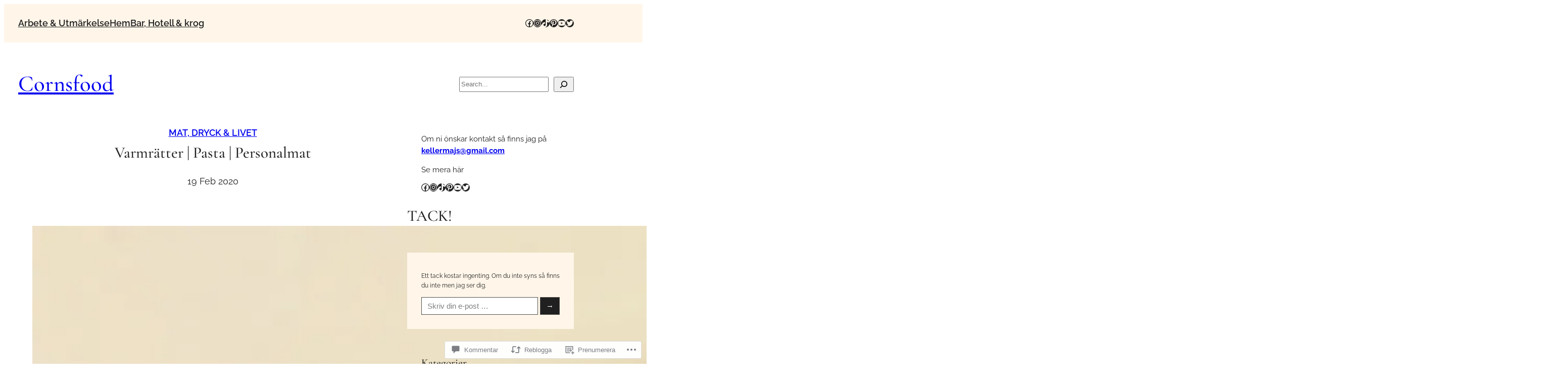

--- FILE ---
content_type: text/html; charset=UTF-8
request_url: https://cornsgroup.com/2020/02/19/varmratter-pasta-personalmat/
body_size: 67832
content:
<!DOCTYPE html>
<html lang="sv-SE">
<head>
	<meta charset="UTF-8" />
	<meta name="viewport" content="width=device-width, initial-scale=1" />
<script type="text/javascript">
  WebFontConfig = {"google":{"families":["Gentium+Book+Basic:r:latin,latin-ext","Exo+2:r,i,b,bi:latin,latin-ext"]},"api_url":"https:\/\/fonts-api.wp.com\/css"};
  (function() {
    var wf = document.createElement('script');
    wf.src = '/wp-content/plugins/custom-fonts/js/webfont.js';
    wf.type = 'text/javascript';
    wf.async = 'true';
    var s = document.getElementsByTagName('script')[0];
    s.parentNode.insertBefore(wf, s);
	})();
</script><style id="jetpack-custom-fonts-css"></style>
<meta name='robots' content='max-image-preview:large' />

<!-- Async WordPress.com Remote Login -->
<script id="wpcom_remote_login_js">
var wpcom_remote_login_extra_auth = '';
function wpcom_remote_login_remove_dom_node_id( element_id ) {
	var dom_node = document.getElementById( element_id );
	if ( dom_node ) { dom_node.parentNode.removeChild( dom_node ); }
}
function wpcom_remote_login_remove_dom_node_classes( class_name ) {
	var dom_nodes = document.querySelectorAll( '.' + class_name );
	for ( var i = 0; i < dom_nodes.length; i++ ) {
		dom_nodes[ i ].parentNode.removeChild( dom_nodes[ i ] );
	}
}
function wpcom_remote_login_final_cleanup() {
	wpcom_remote_login_remove_dom_node_classes( "wpcom_remote_login_msg" );
	wpcom_remote_login_remove_dom_node_id( "wpcom_remote_login_key" );
	wpcom_remote_login_remove_dom_node_id( "wpcom_remote_login_validate" );
	wpcom_remote_login_remove_dom_node_id( "wpcom_remote_login_js" );
	wpcom_remote_login_remove_dom_node_id( "wpcom_request_access_iframe" );
	wpcom_remote_login_remove_dom_node_id( "wpcom_request_access_styles" );
}

// Watch for messages back from the remote login
window.addEventListener( "message", function( e ) {
	if ( e.origin === "https://r-login.wordpress.com" ) {
		var data = {};
		try {
			data = JSON.parse( e.data );
		} catch( e ) {
			wpcom_remote_login_final_cleanup();
			return;
		}

		if ( data.msg === 'LOGIN' ) {
			// Clean up the login check iframe
			wpcom_remote_login_remove_dom_node_id( "wpcom_remote_login_key" );

			var id_regex = new RegExp( /^[0-9]+$/ );
			var token_regex = new RegExp( /^.*|.*|.*$/ );
			if (
				token_regex.test( data.token )
				&& id_regex.test( data.wpcomid )
			) {
				// We have everything we need to ask for a login
				var script = document.createElement( "script" );
				script.setAttribute( "id", "wpcom_remote_login_validate" );
				script.src = '/remote-login.php?wpcom_remote_login=validate'
					+ '&wpcomid=' + data.wpcomid
					+ '&token=' + encodeURIComponent( data.token )
					+ '&host=' + window.location.protocol
					+ '//' + window.location.hostname
					+ '&postid=6256'
					+ '&is_singular=1';
				document.body.appendChild( script );
			}

			return;
		}

		// Safari ITP, not logged in, so redirect
		if ( data.msg === 'LOGIN-REDIRECT' ) {
			window.location = 'https://wordpress.com/log-in?redirect_to=' + window.location.href;
			return;
		}

		// Safari ITP, storage access failed, remove the request
		if ( data.msg === 'LOGIN-REMOVE' ) {
			var css_zap = 'html { -webkit-transition: margin-top 1s; transition: margin-top 1s; } /* 9001 */ html { margin-top: 0 !important; } * html body { margin-top: 0 !important; } @media screen and ( max-width: 782px ) { html { margin-top: 0 !important; } * html body { margin-top: 0 !important; } }';
			var style_zap = document.createElement( 'style' );
			style_zap.type = 'text/css';
			style_zap.appendChild( document.createTextNode( css_zap ) );
			document.body.appendChild( style_zap );

			var e = document.getElementById( 'wpcom_request_access_iframe' );
			e.parentNode.removeChild( e );

			document.cookie = 'wordpress_com_login_access=denied; path=/; max-age=31536000';

			return;
		}

		// Safari ITP
		if ( data.msg === 'REQUEST_ACCESS' ) {
			console.log( 'request access: safari' );

			// Check ITP iframe enable/disable knob
			if ( wpcom_remote_login_extra_auth !== 'safari_itp_iframe' ) {
				return;
			}

			// If we are in a "private window" there is no ITP.
			var private_window = false;
			try {
				var opendb = window.openDatabase( null, null, null, null );
			} catch( e ) {
				private_window = true;
			}

			if ( private_window ) {
				console.log( 'private window' );
				return;
			}

			var iframe = document.createElement( 'iframe' );
			iframe.id = 'wpcom_request_access_iframe';
			iframe.setAttribute( 'scrolling', 'no' );
			iframe.setAttribute( 'sandbox', 'allow-storage-access-by-user-activation allow-scripts allow-same-origin allow-top-navigation-by-user-activation' );
			iframe.src = 'https://r-login.wordpress.com/remote-login.php?wpcom_remote_login=request_access&origin=' + encodeURIComponent( data.origin ) + '&wpcomid=' + encodeURIComponent( data.wpcomid );

			var css = 'html { -webkit-transition: margin-top 1s; transition: margin-top 1s; } /* 9001 */ html { margin-top: 46px !important; } * html body { margin-top: 46px !important; } @media screen and ( max-width: 660px ) { html { margin-top: 71px !important; } * html body { margin-top: 71px !important; } #wpcom_request_access_iframe { display: block; height: 71px !important; } } #wpcom_request_access_iframe { border: 0px; height: 46px; position: fixed; top: 0; left: 0; width: 100%; min-width: 100%; z-index: 99999; background: #23282d; } ';

			var style = document.createElement( 'style' );
			style.type = 'text/css';
			style.id = 'wpcom_request_access_styles';
			style.appendChild( document.createTextNode( css ) );
			document.body.appendChild( style );

			document.body.appendChild( iframe );
		}

		if ( data.msg === 'DONE' ) {
			wpcom_remote_login_final_cleanup();
		}
	}
}, false );

// Inject the remote login iframe after the page has had a chance to load
// more critical resources
window.addEventListener( "DOMContentLoaded", function( e ) {
	var iframe = document.createElement( "iframe" );
	iframe.style.display = "none";
	iframe.setAttribute( "scrolling", "no" );
	iframe.setAttribute( "id", "wpcom_remote_login_key" );
	iframe.src = "https://r-login.wordpress.com/remote-login.php"
		+ "?wpcom_remote_login=key"
		+ "&origin=aHR0cHM6Ly9jb3Juc2dyb3VwLmNvbQ%3D%3D"
		+ "&wpcomid=148035311"
		+ "&time=" + Math.floor( Date.now() / 1000 );
	document.body.appendChild( iframe );
}, false );
</script>
<title>Varmrätter  | Pasta | Personalmat &#8211; Cornsfood</title>
<link rel='dns-prefetch' href='//s0.wp.com' />
<link rel='dns-prefetch' href='//widgets.wp.com' />
<link rel='dns-prefetch' href='//wordpress.com' />
<link rel="alternate" type="application/rss+xml" title="Cornsfood &raquo; flöde" href="https://cornsgroup.com/feed/" />
<link rel="alternate" type="application/rss+xml" title="Cornsfood &raquo; kommentarsflöde" href="https://cornsgroup.com/comments/feed/" />
<link rel="alternate" type="application/rss+xml" title="Cornsfood &raquo; Varmrätter  | Pasta |&nbsp;Personalmat kommentarsflöde" href="https://cornsgroup.com/2020/02/19/varmratter-pasta-personalmat/feed/" />
	<script type="text/javascript">
		/* <![CDATA[ */
		function addLoadEvent(func) {
			var oldonload = window.onload;
			if (typeof window.onload != 'function') {
				window.onload = func;
			} else {
				window.onload = function () {
					oldonload();
					func();
				}
			}
		}
		/* ]]> */
	</script>
	<link crossorigin='anonymous' rel='stylesheet' id='all-css-0-1' href='/_static/??-eJxtzEkKgDAMQNELWYNjcSGeRdog1Q7BpHh9UQRBXD74fDhImRQFo0DIinxeXGRYUWg222PgHCEkmz0y7OhnQasosXxUGuYC/o/ebfh+b135FMZKd02th77t1hMpiDR+&cssminify=yes' type='text/css' media='all' />
<style id='wp-block-navigation-link-inline-css'>
.wp-block-navigation .wp-block-navigation-item__label{overflow-wrap:break-word}.wp-block-navigation .wp-block-navigation-item__description{display:none}.link-ui-tools{outline:1px solid #f0f0f0;padding:8px}.link-ui-block-inserter{padding-top:8px}.link-ui-block-inserter__back{margin-left:8px;text-transform:uppercase}
/*# sourceURL=/wp-content/plugins/gutenberg-core/v22.2.0/build/styles/block-library/navigation-link/style.css */
</style>
<link crossorigin='anonymous' rel='stylesheet' id='all-css-2-1' href='/wp-content/plugins/gutenberg-core/v22.2.0/build/styles/block-library/navigation/style.css?m=1764855221i&cssminify=yes' type='text/css' media='all' />
<link crossorigin='anonymous' rel='stylesheet' id='all-css-4-1' href='/wp-content/plugins/gutenberg-core/v22.2.0/build/styles/block-library/social-links/style.css?m=1764855221i&cssminify=yes' type='text/css' media='all' />
<style id='wp-block-group-inline-css'>
.wp-block-group{box-sizing:border-box}:where(.wp-block-group.wp-block-group-is-layout-constrained){position:relative}
/*# sourceURL=/wp-content/plugins/gutenberg-core/v22.2.0/build/styles/block-library/group/style.css */
</style>
<style id='wp-block-site-title-inline-css'>
.wp-block-site-title{box-sizing:border-box}.wp-block-site-title :where(a){color:inherit;font-family:inherit;font-size:inherit;font-style:inherit;font-weight:inherit;letter-spacing:inherit;line-height:inherit;text-decoration:inherit}
/*# sourceURL=/wp-content/plugins/gutenberg-core/v22.2.0/build/styles/block-library/site-title/style.css */
</style>
<style id='wp-block-search-inline-css'>
.wp-block-search__button{margin-left:10px;word-break:normal}.wp-block-search__button.has-icon{line-height:0}.wp-block-search__button svg{fill:currentColor;height:1.25em;min-height:24px;min-width:24px;vertical-align:text-bottom;width:1.25em}:where(.wp-block-search__button){border:1px solid #ccc;padding:6px 10px}.wp-block-search__inside-wrapper{display:flex;flex:auto;flex-wrap:nowrap;max-width:100%}.wp-block-search__label{width:100%}.wp-block-search.wp-block-search__button-only .wp-block-search__button{box-sizing:border-box;display:flex;flex-shrink:0;justify-content:center;margin-left:0;max-width:100%}.wp-block-search.wp-block-search__button-only .wp-block-search__inside-wrapper{min-width:0!important;transition-property:width}.wp-block-search.wp-block-search__button-only .wp-block-search__input{flex-basis:100%;transition-duration:.3s}.wp-block-search.wp-block-search__button-only.wp-block-search__searchfield-hidden,.wp-block-search.wp-block-search__button-only.wp-block-search__searchfield-hidden .wp-block-search__inside-wrapper{overflow:hidden}.wp-block-search.wp-block-search__button-only.wp-block-search__searchfield-hidden .wp-block-search__input{border-left-width:0!important;border-right-width:0!important;flex-basis:0;flex-grow:0;margin:0;min-width:0!important;padding-left:0!important;padding-right:0!important;width:0!important}:where(.wp-block-search__input){appearance:none;border:1px solid #949494;flex-grow:1;font-family:inherit;font-size:inherit;font-style:inherit;font-weight:inherit;letter-spacing:inherit;line-height:inherit;margin-left:0;margin-right:0;min-width:3rem;padding:8px;text-decoration:unset!important;text-transform:inherit}:where(.wp-block-search__button-inside .wp-block-search__inside-wrapper){background-color:#fff;border:1px solid #949494;box-sizing:border-box;padding:4px}:where(.wp-block-search__button-inside .wp-block-search__inside-wrapper) .wp-block-search__input{border:none;border-radius:0;padding:0 4px}:where(.wp-block-search__button-inside .wp-block-search__inside-wrapper) .wp-block-search__input:focus{outline:none}:where(.wp-block-search__button-inside .wp-block-search__inside-wrapper) :where(.wp-block-search__button){padding:4px 8px}.wp-block-search.aligncenter .wp-block-search__inside-wrapper{margin:auto}.wp-block[data-align=right] .wp-block-search.wp-block-search__button-only .wp-block-search__inside-wrapper{float:right}
/*# sourceURL=/wp-content/plugins/gutenberg-core/v22.2.0/build/styles/block-library/search/style.css */
</style>
<style id='wp-block-post-terms-inline-css'>
.wp-block-post-terms{box-sizing:border-box}.wp-block-post-terms .wp-block-post-terms__separator{white-space:pre-wrap}
/*# sourceURL=/wp-content/plugins/gutenberg-core/v22.2.0/build/styles/block-library/post-terms/style.css */
</style>
<style id='wp-block-post-title-inline-css'>
.wp-block-post-title{box-sizing:border-box;word-break:break-word}.wp-block-post-title :where(a){display:inline-block;font-family:inherit;font-size:inherit;font-style:inherit;font-weight:inherit;letter-spacing:inherit;line-height:inherit;text-decoration:inherit}
/*# sourceURL=/wp-content/plugins/gutenberg-core/v22.2.0/build/styles/block-library/post-title/style.css */
</style>
<style id='wp-block-post-date-inline-css'>
.wp-block-post-date{box-sizing:border-box}
/*# sourceURL=/wp-content/plugins/gutenberg-core/v22.2.0/build/styles/block-library/post-date/style.css */
</style>
<link crossorigin='anonymous' rel='stylesheet' id='all-css-18-1' href='/_static/??-eJyNjM0KgzAQBl9I/ag/lR6KjyK6LhJNNsHN4uuXQuvZ4wzD4EwlRcksGcHK5G11otg4p4n2H0NNMDohzD7SrtDTJT4qUi1wexDiYp4VNB3RlP3V/MX3N4T3o++aun892277AK5vOq4=&cssminify=yes' type='text/css' media='all' />
<style id='wp-block-post-content-inline-css'>
.wp-block-post-content{display:flow-root}
/*# sourceURL=/wp-content/plugins/gutenberg-core/v22.2.0/build/styles/block-library/post-content/style.css */
</style>
<style id='wp-block-post-author-name-inline-css'>
.wp-block-post-author-name{box-sizing:border-box}
/*# sourceURL=/wp-content/plugins/gutenberg-core/v22.2.0/build/styles/block-library/post-author-name/style.css */
</style>
<style id='wp-block-post-navigation-link-inline-css'>
.wp-block-post-navigation-link .wp-block-post-navigation-link__arrow-previous{display:inline-block;margin-right:1ch}.wp-block-post-navigation-link .wp-block-post-navigation-link__arrow-previous:not(.is-arrow-chevron){transform:scaleX(1)}.wp-block-post-navigation-link .wp-block-post-navigation-link__arrow-next{display:inline-block;margin-left:1ch}.wp-block-post-navigation-link .wp-block-post-navigation-link__arrow-next:not(.is-arrow-chevron){transform:scaleX(1)}.wp-block-post-navigation-link.has-text-align-left[style*="writing-mode: vertical-lr"],.wp-block-post-navigation-link.has-text-align-right[style*="writing-mode: vertical-rl"]{rotate:180deg}
/*# sourceURL=/wp-content/plugins/gutenberg-core/v22.2.0/build/styles/block-library/post-navigation-link/style.css */
</style>
<style id='wp-block-post-comments-form-inline-css'>
:where(.wp-block-post-comments-form input:not([type=submit])),:where(.wp-block-post-comments-form textarea){border:1px solid #949494;font-family:inherit;font-size:1em}:where(.wp-block-post-comments-form input:where(:not([type=submit]):not([type=checkbox]))),:where(.wp-block-post-comments-form textarea){padding:calc(.667em + 2px)}.wp-block-post-comments-form{box-sizing:border-box}.wp-block-post-comments-form[style*=font-weight] :where(.comment-reply-title){font-weight:inherit}.wp-block-post-comments-form[style*=font-family] :where(.comment-reply-title){font-family:inherit}.wp-block-post-comments-form[class*=-font-size] :where(.comment-reply-title),.wp-block-post-comments-form[style*=font-size] :where(.comment-reply-title){font-size:inherit}.wp-block-post-comments-form[style*=line-height] :where(.comment-reply-title){line-height:inherit}.wp-block-post-comments-form[style*=font-style] :where(.comment-reply-title){font-style:inherit}.wp-block-post-comments-form[style*=letter-spacing] :where(.comment-reply-title){letter-spacing:inherit}.wp-block-post-comments-form :where(input[type=submit]){box-shadow:none;cursor:pointer;display:inline-block;overflow-wrap:break-word;text-align:center}.wp-block-post-comments-form .comment-form input:not([type=submit]):not([type=checkbox]):not([type=hidden]),.wp-block-post-comments-form .comment-form textarea{box-sizing:border-box;display:block;width:100%}.wp-block-post-comments-form .comment-form-author label,.wp-block-post-comments-form .comment-form-email label,.wp-block-post-comments-form .comment-form-url label{display:block;margin-bottom:.25em}.wp-block-post-comments-form .comment-form-cookies-consent{display:flex;gap:.25em}.wp-block-post-comments-form .comment-form-cookies-consent #wp-comment-cookies-consent{margin-top:.35em}.wp-block-post-comments-form .comment-reply-title{margin-bottom:0}.wp-block-post-comments-form .comment-reply-title :where(small){font-size:var(--wp--preset--font-size--medium,smaller);margin-left:.5em}
/*# sourceURL=/wp-content/plugins/gutenberg-core/v22.2.0/build/styles/block-library/post-comments-form/style.css */
</style>
<style id='wp-block-buttons-inline-css'>
.wp-block-buttons{box-sizing:border-box}.wp-block-buttons.is-vertical{flex-direction:column}.wp-block-buttons.is-vertical>.wp-block-button:last-child{margin-bottom:0}.wp-block-buttons>.wp-block-button{display:inline-block;margin:0}.wp-block-buttons.is-content-justification-left{justify-content:flex-start}.wp-block-buttons.is-content-justification-left.is-vertical{align-items:flex-start}.wp-block-buttons.is-content-justification-center{justify-content:center}.wp-block-buttons.is-content-justification-center.is-vertical{align-items:center}.wp-block-buttons.is-content-justification-right{justify-content:flex-end}.wp-block-buttons.is-content-justification-right.is-vertical{align-items:flex-end}.wp-block-buttons.is-content-justification-space-between{justify-content:space-between}.wp-block-buttons.aligncenter{text-align:center}.wp-block-buttons:not(.is-content-justification-space-between,.is-content-justification-right,.is-content-justification-left,.is-content-justification-center) .wp-block-button.aligncenter{margin-left:auto;margin-right:auto;width:100%}.wp-block-buttons[style*=text-decoration] .wp-block-button,.wp-block-buttons[style*=text-decoration] .wp-block-button__link{text-decoration:inherit}.wp-block-buttons.has-custom-font-size .wp-block-button__link{font-size:inherit}.wp-block-buttons .wp-block-button__link{width:100%}.wp-block-button.aligncenter{text-align:center}
/*# sourceURL=/wp-content/plugins/gutenberg-core/v22.2.0/build/styles/block-library/buttons/style.css */
</style>
<style id='wp-block-button-inline-css'>
.wp-block-button__link{align-content:center;box-sizing:border-box;cursor:pointer;display:inline-block;height:100%;text-align:center;word-break:break-word}.wp-block-button__link.aligncenter{text-align:center}.wp-block-button__link.alignright{text-align:right}:where(.wp-block-button__link){border-radius:9999px;box-shadow:none;padding:calc(.667em + 2px) calc(1.333em + 2px);text-decoration:none}.wp-block-button[style*=text-decoration] .wp-block-button__link{text-decoration:inherit}.wp-block-buttons>.wp-block-button.has-custom-width{max-width:none}.wp-block-buttons>.wp-block-button.has-custom-width .wp-block-button__link{width:100%}.wp-block-buttons>.wp-block-button.has-custom-font-size .wp-block-button__link{font-size:inherit}.wp-block-buttons>.wp-block-button.wp-block-button__width-25{width:calc(25% - var(--wp--style--block-gap, .5em)*.75)}.wp-block-buttons>.wp-block-button.wp-block-button__width-50{width:calc(50% - var(--wp--style--block-gap, .5em)*.5)}.wp-block-buttons>.wp-block-button.wp-block-button__width-75{width:calc(75% - var(--wp--style--block-gap, .5em)*.25)}.wp-block-buttons>.wp-block-button.wp-block-button__width-100{flex-basis:100%;width:100%}.wp-block-buttons.is-vertical>.wp-block-button.wp-block-button__width-25{width:25%}.wp-block-buttons.is-vertical>.wp-block-button.wp-block-button__width-50{width:50%}.wp-block-buttons.is-vertical>.wp-block-button.wp-block-button__width-75{width:75%}.wp-block-button.is-style-squared,.wp-block-button__link.wp-block-button.is-style-squared{border-radius:0}.wp-block-button.no-border-radius,.wp-block-button__link.no-border-radius{border-radius:0!important}:root :where(.wp-block-button .wp-block-button__link.is-style-outline),:root :where(.wp-block-button.is-style-outline>.wp-block-button__link){border:2px solid;padding:.667em 1.333em}:root :where(.wp-block-button .wp-block-button__link.is-style-outline:not(.has-text-color)),:root :where(.wp-block-button.is-style-outline>.wp-block-button__link:not(.has-text-color)){color:currentColor}:root :where(.wp-block-button .wp-block-button__link.is-style-outline:not(.has-background)),:root :where(.wp-block-button.is-style-outline>.wp-block-button__link:not(.has-background)){background-color:initial;background-image:none}
/*# sourceURL=/wp-content/plugins/gutenberg-core/v22.2.0/build/styles/block-library/button/style.css */
</style>
<style id='wp-block-comments-inline-css'>
.wp-block-post-comments{box-sizing:border-box}.wp-block-post-comments .alignleft{float:left}.wp-block-post-comments .alignright{float:right}.wp-block-post-comments .navigation:after{clear:both;content:"";display:table}.wp-block-post-comments .commentlist{clear:both;list-style:none;margin:0;padding:0}.wp-block-post-comments .commentlist .comment{min-height:2.25em;padding-left:3.25em}.wp-block-post-comments .commentlist .comment p{font-size:1em;line-height:1.8;margin:1em 0}.wp-block-post-comments .commentlist .children{list-style:none;margin:0;padding:0}.wp-block-post-comments .comment-author{line-height:1.5}.wp-block-post-comments .comment-author .avatar{border-radius:1.5em;display:block;float:left;height:2.5em;margin-right:.75em;margin-top:.5em;width:2.5em}.wp-block-post-comments .comment-author cite{font-style:normal}.wp-block-post-comments .comment-meta{font-size:.875em;line-height:1.5}.wp-block-post-comments .comment-meta b{font-weight:400}.wp-block-post-comments .comment-meta .comment-awaiting-moderation{display:block;margin-bottom:1em;margin-top:1em}.wp-block-post-comments .comment-body .commentmetadata{font-size:.875em}.wp-block-post-comments .comment-form-author label,.wp-block-post-comments .comment-form-comment label,.wp-block-post-comments .comment-form-email label,.wp-block-post-comments .comment-form-url label{display:block;margin-bottom:.25em}.wp-block-post-comments .comment-form input:not([type=submit]):not([type=checkbox]),.wp-block-post-comments .comment-form textarea{box-sizing:border-box;display:block;width:100%}.wp-block-post-comments .comment-form-cookies-consent{display:flex;gap:.25em}.wp-block-post-comments .comment-form-cookies-consent #wp-comment-cookies-consent{margin-top:.35em}.wp-block-post-comments .comment-reply-title{margin-bottom:0}.wp-block-post-comments .comment-reply-title :where(small){font-size:var(--wp--preset--font-size--medium,smaller);margin-left:.5em}.wp-block-post-comments .reply{font-size:.875em;margin-bottom:1.4em}.wp-block-post-comments input:not([type=submit]),.wp-block-post-comments textarea{border:1px solid #949494;font-family:inherit;font-size:1em}.wp-block-post-comments input:not([type=submit]):not([type=checkbox]),.wp-block-post-comments textarea{padding:calc(.667em + 2px)}:where(.wp-block-post-comments input[type=submit]){border:none}.wp-block-comments{box-sizing:border-box}
/*# sourceURL=/wp-content/plugins/gutenberg-core/v22.2.0/build/styles/block-library/comments/style.css */
</style>
<style id='wp-block-paragraph-inline-css'>
.is-small-text{font-size:.875em}.is-regular-text{font-size:1em}.is-large-text{font-size:2.25em}.is-larger-text{font-size:3em}.has-drop-cap:not(:focus):first-letter{float:left;font-size:8.4em;font-style:normal;font-weight:100;line-height:.68;margin:.05em .1em 0 0;text-transform:uppercase}body.rtl .has-drop-cap:not(:focus):first-letter{float:none;margin-left:.1em}p.has-drop-cap.has-background{overflow:hidden}:root :where(p.has-background){padding:1.25em 2.375em}:where(p.has-text-color:not(.has-link-color)) a{color:inherit}p.has-text-align-left[style*="writing-mode:vertical-lr"],p.has-text-align-right[style*="writing-mode:vertical-rl"]{rotate:180deg}
/*# sourceURL=/wp-content/plugins/gutenberg-core/v22.2.0/build/styles/block-library/paragraph/style.css */
</style>
<style id='wp-block-heading-inline-css'>
h1:where(.wp-block-heading).has-background,h2:where(.wp-block-heading).has-background,h3:where(.wp-block-heading).has-background,h4:where(.wp-block-heading).has-background,h5:where(.wp-block-heading).has-background,h6:where(.wp-block-heading).has-background{padding:1.25em 2.375em}h1.has-text-align-left[style*=writing-mode]:where([style*=vertical-lr]),h1.has-text-align-right[style*=writing-mode]:where([style*=vertical-rl]),h2.has-text-align-left[style*=writing-mode]:where([style*=vertical-lr]),h2.has-text-align-right[style*=writing-mode]:where([style*=vertical-rl]),h3.has-text-align-left[style*=writing-mode]:where([style*=vertical-lr]),h3.has-text-align-right[style*=writing-mode]:where([style*=vertical-rl]),h4.has-text-align-left[style*=writing-mode]:where([style*=vertical-lr]),h4.has-text-align-right[style*=writing-mode]:where([style*=vertical-rl]),h5.has-text-align-left[style*=writing-mode]:where([style*=vertical-lr]),h5.has-text-align-right[style*=writing-mode]:where([style*=vertical-rl]),h6.has-text-align-left[style*=writing-mode]:where([style*=vertical-lr]),h6.has-text-align-right[style*=writing-mode]:where([style*=vertical-rl]){rotate:180deg}
/*# sourceURL=/wp-content/plugins/gutenberg-core/v22.2.0/build/styles/block-library/heading/style.css */
</style>
<style id='jetpack-block-subscriptions-inline-css'>
.is-style-compact .is-not-subscriber .wp-block-button__link,.is-style-compact .is-not-subscriber .wp-block-jetpack-subscriptions__button{border-end-start-radius:0!important;border-start-start-radius:0!important;margin-inline-start:0!important}.is-style-compact .is-not-subscriber .components-text-control__input,.is-style-compact .is-not-subscriber p#subscribe-email input[type=email]{border-end-end-radius:0!important;border-start-end-radius:0!important}.is-style-compact:not(.wp-block-jetpack-subscriptions__use-newline) .components-text-control__input{border-inline-end-width:0!important}.wp-block-jetpack-subscriptions.wp-block-jetpack-subscriptions__supports-newline .wp-block-jetpack-subscriptions__form-container{display:flex;flex-direction:column}.wp-block-jetpack-subscriptions.wp-block-jetpack-subscriptions__supports-newline:not(.wp-block-jetpack-subscriptions__use-newline) .is-not-subscriber .wp-block-jetpack-subscriptions__form-elements{align-items:flex-start;display:flex}.wp-block-jetpack-subscriptions.wp-block-jetpack-subscriptions__supports-newline:not(.wp-block-jetpack-subscriptions__use-newline) p#subscribe-submit{display:flex;justify-content:center}.wp-block-jetpack-subscriptions.wp-block-jetpack-subscriptions__supports-newline .wp-block-jetpack-subscriptions__form .wp-block-jetpack-subscriptions__button,.wp-block-jetpack-subscriptions.wp-block-jetpack-subscriptions__supports-newline .wp-block-jetpack-subscriptions__form .wp-block-jetpack-subscriptions__textfield .components-text-control__input,.wp-block-jetpack-subscriptions.wp-block-jetpack-subscriptions__supports-newline .wp-block-jetpack-subscriptions__form button,.wp-block-jetpack-subscriptions.wp-block-jetpack-subscriptions__supports-newline .wp-block-jetpack-subscriptions__form input[type=email],.wp-block-jetpack-subscriptions.wp-block-jetpack-subscriptions__supports-newline form .wp-block-jetpack-subscriptions__button,.wp-block-jetpack-subscriptions.wp-block-jetpack-subscriptions__supports-newline form .wp-block-jetpack-subscriptions__textfield .components-text-control__input,.wp-block-jetpack-subscriptions.wp-block-jetpack-subscriptions__supports-newline form button,.wp-block-jetpack-subscriptions.wp-block-jetpack-subscriptions__supports-newline form input[type=email]{box-sizing:border-box;cursor:pointer;line-height:1.3;min-width:auto!important;white-space:nowrap!important}.wp-block-jetpack-subscriptions.wp-block-jetpack-subscriptions__supports-newline .wp-block-jetpack-subscriptions__form input[type=email]::placeholder,.wp-block-jetpack-subscriptions.wp-block-jetpack-subscriptions__supports-newline .wp-block-jetpack-subscriptions__form input[type=email]:disabled,.wp-block-jetpack-subscriptions.wp-block-jetpack-subscriptions__supports-newline form input[type=email]::placeholder,.wp-block-jetpack-subscriptions.wp-block-jetpack-subscriptions__supports-newline form input[type=email]:disabled{color:currentColor;opacity:.5}.wp-block-jetpack-subscriptions.wp-block-jetpack-subscriptions__supports-newline .wp-block-jetpack-subscriptions__form .wp-block-jetpack-subscriptions__button,.wp-block-jetpack-subscriptions.wp-block-jetpack-subscriptions__supports-newline .wp-block-jetpack-subscriptions__form button,.wp-block-jetpack-subscriptions.wp-block-jetpack-subscriptions__supports-newline form .wp-block-jetpack-subscriptions__button,.wp-block-jetpack-subscriptions.wp-block-jetpack-subscriptions__supports-newline form button{border-color:#0000;border-style:solid}.wp-block-jetpack-subscriptions.wp-block-jetpack-subscriptions__supports-newline .wp-block-jetpack-subscriptions__form .wp-block-jetpack-subscriptions__textfield,.wp-block-jetpack-subscriptions.wp-block-jetpack-subscriptions__supports-newline .wp-block-jetpack-subscriptions__form p#subscribe-email,.wp-block-jetpack-subscriptions.wp-block-jetpack-subscriptions__supports-newline form .wp-block-jetpack-subscriptions__textfield,.wp-block-jetpack-subscriptions.wp-block-jetpack-subscriptions__supports-newline form p#subscribe-email{background:#0000;flex-grow:1}.wp-block-jetpack-subscriptions.wp-block-jetpack-subscriptions__supports-newline .wp-block-jetpack-subscriptions__form .wp-block-jetpack-subscriptions__textfield .components-base-control__field,.wp-block-jetpack-subscriptions.wp-block-jetpack-subscriptions__supports-newline .wp-block-jetpack-subscriptions__form .wp-block-jetpack-subscriptions__textfield .components-text-control__input,.wp-block-jetpack-subscriptions.wp-block-jetpack-subscriptions__supports-newline .wp-block-jetpack-subscriptions__form .wp-block-jetpack-subscriptions__textfield input[type=email],.wp-block-jetpack-subscriptions.wp-block-jetpack-subscriptions__supports-newline .wp-block-jetpack-subscriptions__form p#subscribe-email .components-base-control__field,.wp-block-jetpack-subscriptions.wp-block-jetpack-subscriptions__supports-newline .wp-block-jetpack-subscriptions__form p#subscribe-email .components-text-control__input,.wp-block-jetpack-subscriptions.wp-block-jetpack-subscriptions__supports-newline .wp-block-jetpack-subscriptions__form p#subscribe-email input[type=email],.wp-block-jetpack-subscriptions.wp-block-jetpack-subscriptions__supports-newline form .wp-block-jetpack-subscriptions__textfield .components-base-control__field,.wp-block-jetpack-subscriptions.wp-block-jetpack-subscriptions__supports-newline form .wp-block-jetpack-subscriptions__textfield .components-text-control__input,.wp-block-jetpack-subscriptions.wp-block-jetpack-subscriptions__supports-newline form .wp-block-jetpack-subscriptions__textfield input[type=email],.wp-block-jetpack-subscriptions.wp-block-jetpack-subscriptions__supports-newline form p#subscribe-email .components-base-control__field,.wp-block-jetpack-subscriptions.wp-block-jetpack-subscriptions__supports-newline form p#subscribe-email .components-text-control__input,.wp-block-jetpack-subscriptions.wp-block-jetpack-subscriptions__supports-newline form p#subscribe-email input[type=email]{height:auto;margin:0;width:100%}.wp-block-jetpack-subscriptions.wp-block-jetpack-subscriptions__supports-newline .wp-block-jetpack-subscriptions__form p#subscribe-email,.wp-block-jetpack-subscriptions.wp-block-jetpack-subscriptions__supports-newline .wp-block-jetpack-subscriptions__form p#subscribe-submit,.wp-block-jetpack-subscriptions.wp-block-jetpack-subscriptions__supports-newline form p#subscribe-email,.wp-block-jetpack-subscriptions.wp-block-jetpack-subscriptions__supports-newline form p#subscribe-submit{line-height:0;margin:0;padding:0}.wp-block-jetpack-subscriptions.wp-block-jetpack-subscriptions__supports-newline.wp-block-jetpack-subscriptions__show-subs .wp-block-jetpack-subscriptions__subscount{font-size:16px;margin:8px 0;text-align:end}.wp-block-jetpack-subscriptions.wp-block-jetpack-subscriptions__supports-newline.wp-block-jetpack-subscriptions__use-newline .wp-block-jetpack-subscriptions__form-elements{display:block}.wp-block-jetpack-subscriptions.wp-block-jetpack-subscriptions__supports-newline.wp-block-jetpack-subscriptions__use-newline .wp-block-jetpack-subscriptions__button,.wp-block-jetpack-subscriptions.wp-block-jetpack-subscriptions__supports-newline.wp-block-jetpack-subscriptions__use-newline button{display:inline-block;max-width:100%}.wp-block-jetpack-subscriptions.wp-block-jetpack-subscriptions__supports-newline.wp-block-jetpack-subscriptions__use-newline .wp-block-jetpack-subscriptions__subscount{text-align:start}#subscribe-submit.is-link{text-align:center;width:auto!important}#subscribe-submit.is-link a{margin-left:0!important;margin-top:0!important;width:auto!important}@keyframes jetpack-memberships_button__spinner-animation{to{transform:rotate(1turn)}}.jetpack-memberships-spinner{display:none;height:1em;margin:0 0 0 5px;width:1em}.jetpack-memberships-spinner svg{height:100%;margin-bottom:-2px;width:100%}.jetpack-memberships-spinner-rotating{animation:jetpack-memberships_button__spinner-animation .75s linear infinite;transform-origin:center}.is-loading .jetpack-memberships-spinner{display:inline-block}body.jetpack-memberships-modal-open{overflow:hidden}dialog.jetpack-memberships-modal{opacity:1}dialog.jetpack-memberships-modal,dialog.jetpack-memberships-modal iframe{background:#0000;border:0;bottom:0;box-shadow:none;height:100%;left:0;margin:0;padding:0;position:fixed;right:0;top:0;width:100%}dialog.jetpack-memberships-modal::backdrop{background-color:#000;opacity:.7;transition:opacity .2s ease-out}dialog.jetpack-memberships-modal.is-loading,dialog.jetpack-memberships-modal.is-loading::backdrop{opacity:0}
/*# sourceURL=/wp-content/mu-plugins/jetpack-plugin/sun/_inc/blocks/subscriptions/view.css?minify=false */
</style>
<style id='wp-block-categories-inline-css'>
.wp-block-categories{box-sizing:border-box}.wp-block-categories.alignleft{margin-right:2em}.wp-block-categories.alignright{margin-left:2em}.wp-block-categories.wp-block-categories-dropdown.aligncenter{text-align:center}.wp-block-categories .wp-block-categories__label{display:block;width:100%}
/*# sourceURL=/wp-content/plugins/gutenberg-core/v22.2.0/build/styles/block-library/categories/style.css */
</style>
<style id='wp-block-post-featured-image-inline-css'>
.wp-block-post-featured-image{margin-left:0;margin-right:0}.wp-block-post-featured-image a{display:block;height:100%}.wp-block-post-featured-image :where(img){box-sizing:border-box;height:auto;max-width:100%;vertical-align:bottom;width:100%}.wp-block-post-featured-image.alignfull img,.wp-block-post-featured-image.alignwide img{width:100%}.wp-block-post-featured-image .wp-block-post-featured-image__overlay.has-background-dim{background-color:#000;inset:0;position:absolute}.wp-block-post-featured-image{position:relative}.wp-block-post-featured-image .wp-block-post-featured-image__overlay.has-background-gradient{background-color:initial}.wp-block-post-featured-image .wp-block-post-featured-image__overlay.has-background-dim-0{opacity:0}.wp-block-post-featured-image .wp-block-post-featured-image__overlay.has-background-dim-10{opacity:.1}.wp-block-post-featured-image .wp-block-post-featured-image__overlay.has-background-dim-20{opacity:.2}.wp-block-post-featured-image .wp-block-post-featured-image__overlay.has-background-dim-30{opacity:.3}.wp-block-post-featured-image .wp-block-post-featured-image__overlay.has-background-dim-40{opacity:.4}.wp-block-post-featured-image .wp-block-post-featured-image__overlay.has-background-dim-50{opacity:.5}.wp-block-post-featured-image .wp-block-post-featured-image__overlay.has-background-dim-60{opacity:.6}.wp-block-post-featured-image .wp-block-post-featured-image__overlay.has-background-dim-70{opacity:.7}.wp-block-post-featured-image .wp-block-post-featured-image__overlay.has-background-dim-80{opacity:.8}.wp-block-post-featured-image .wp-block-post-featured-image__overlay.has-background-dim-90{opacity:.9}.wp-block-post-featured-image .wp-block-post-featured-image__overlay.has-background-dim-100{opacity:1}.wp-block-post-featured-image:where(.alignleft,.alignright){width:100%}
/*# sourceURL=/wp-content/plugins/gutenberg-core/v22.2.0/build/styles/block-library/post-featured-image/style.css */
</style>
<style id='wp-block-post-template-inline-css'>
.wp-block-post-template{box-sizing:border-box;list-style:none;margin-bottom:0;margin-top:0;max-width:100%;padding:0}.wp-block-post-template.is-flex-container{display:flex;flex-direction:row;flex-wrap:wrap;gap:1.25em}.wp-block-post-template.is-flex-container>li{margin:0;width:100%}@media (min-width:600px){.wp-block-post-template.is-flex-container.is-flex-container.columns-2>li{width:calc(50% - .625em)}.wp-block-post-template.is-flex-container.is-flex-container.columns-3>li{width:calc(33.33333% - .83333em)}.wp-block-post-template.is-flex-container.is-flex-container.columns-4>li{width:calc(25% - .9375em)}.wp-block-post-template.is-flex-container.is-flex-container.columns-5>li{width:calc(20% - 1em)}.wp-block-post-template.is-flex-container.is-flex-container.columns-6>li{width:calc(16.66667% - 1.04167em)}}@media (max-width:600px){.wp-block-post-template-is-layout-grid.wp-block-post-template-is-layout-grid.wp-block-post-template-is-layout-grid.wp-block-post-template-is-layout-grid{grid-template-columns:1fr}}.wp-block-post-template-is-layout-constrained>li>.alignright,.wp-block-post-template-is-layout-flow>li>.alignright{float:right;margin-inline-end:0;margin-inline-start:2em}.wp-block-post-template-is-layout-constrained>li>.alignleft,.wp-block-post-template-is-layout-flow>li>.alignleft{float:left;margin-inline-end:2em;margin-inline-start:0}.wp-block-post-template-is-layout-constrained>li>.aligncenter,.wp-block-post-template-is-layout-flow>li>.aligncenter{margin-inline-end:auto;margin-inline-start:auto}
/*# sourceURL=/wp-content/plugins/gutenberg-core/v22.2.0/build/styles/block-library/post-template/style.css */
</style>
<style id='wp-block-columns-inline-css'>
.wp-block-columns{box-sizing:border-box;display:flex;flex-wrap:wrap!important}@media (min-width:782px){.wp-block-columns{flex-wrap:nowrap!important}}.wp-block-columns{align-items:normal!important}.wp-block-columns.are-vertically-aligned-top{align-items:flex-start}.wp-block-columns.are-vertically-aligned-center{align-items:center}.wp-block-columns.are-vertically-aligned-bottom{align-items:flex-end}@media (max-width:781px){.wp-block-columns:not(.is-not-stacked-on-mobile)>.wp-block-column{flex-basis:100%!important}}@media (min-width:782px){.wp-block-columns:not(.is-not-stacked-on-mobile)>.wp-block-column{flex-basis:0;flex-grow:1}.wp-block-columns:not(.is-not-stacked-on-mobile)>.wp-block-column[style*=flex-basis]{flex-grow:0}}.wp-block-columns.is-not-stacked-on-mobile{flex-wrap:nowrap!important}.wp-block-columns.is-not-stacked-on-mobile>.wp-block-column{flex-basis:0;flex-grow:1}.wp-block-columns.is-not-stacked-on-mobile>.wp-block-column[style*=flex-basis]{flex-grow:0}:where(.wp-block-columns){margin-bottom:1.75em}:where(.wp-block-columns.has-background){padding:1.25em 2.375em}.wp-block-column{flex-grow:1;min-width:0;overflow-wrap:break-word;word-break:break-word}.wp-block-column.is-vertically-aligned-top{align-self:flex-start}.wp-block-column.is-vertically-aligned-center{align-self:center}.wp-block-column.is-vertically-aligned-bottom{align-self:flex-end}.wp-block-column.is-vertically-aligned-stretch{align-self:stretch}.wp-block-column.is-vertically-aligned-bottom,.wp-block-column.is-vertically-aligned-center,.wp-block-column.is-vertically-aligned-top{width:100%}
/*# sourceURL=/wp-content/plugins/gutenberg-core/v22.2.0/build/styles/block-library/columns/style.css */
</style>
<style id='wp-block-image-inline-css'>
.wp-block-image>a,.wp-block-image>figure>a{display:inline-block}.wp-block-image img{box-sizing:border-box;height:auto;max-width:100%;vertical-align:bottom}@media not (prefers-reduced-motion){.wp-block-image img.hide{visibility:hidden}.wp-block-image img.show{animation:show-content-image .4s}}.wp-block-image[style*=border-radius] img,.wp-block-image[style*=border-radius]>a{border-radius:inherit}.wp-block-image.has-custom-border img{box-sizing:border-box}.wp-block-image.aligncenter{text-align:center}.wp-block-image.alignfull>a,.wp-block-image.alignwide>a{width:100%}.wp-block-image.alignfull img,.wp-block-image.alignwide img{height:auto;width:100%}.wp-block-image .aligncenter,.wp-block-image .alignleft,.wp-block-image .alignright,.wp-block-image.aligncenter,.wp-block-image.alignleft,.wp-block-image.alignright{display:table}.wp-block-image .aligncenter>figcaption,.wp-block-image .alignleft>figcaption,.wp-block-image .alignright>figcaption,.wp-block-image.aligncenter>figcaption,.wp-block-image.alignleft>figcaption,.wp-block-image.alignright>figcaption{caption-side:bottom;display:table-caption}.wp-block-image .alignleft{float:left;margin:.5em 1em .5em 0}.wp-block-image .alignright{float:right;margin:.5em 0 .5em 1em}.wp-block-image .aligncenter{margin-left:auto;margin-right:auto}.wp-block-image :where(figcaption){margin-bottom:1em;margin-top:.5em}.wp-block-image.is-style-circle-mask img{border-radius:9999px}@supports ((-webkit-mask-image:none) or (mask-image:none)) or (-webkit-mask-image:none){.wp-block-image.is-style-circle-mask img{border-radius:0;-webkit-mask-image:url('data:image/svg+xml;utf8,<svg viewBox="0 0 100 100" xmlns="http://www.w3.org/2000/svg"><circle cx="50" cy="50" r="50"/></svg>');mask-image:url('data:image/svg+xml;utf8,<svg viewBox="0 0 100 100" xmlns="http://www.w3.org/2000/svg"><circle cx="50" cy="50" r="50"/></svg>');mask-mode:alpha;-webkit-mask-position:center;mask-position:center;-webkit-mask-repeat:no-repeat;mask-repeat:no-repeat;-webkit-mask-size:contain;mask-size:contain}}:root :where(.wp-block-image.is-style-rounded img,.wp-block-image .is-style-rounded img){border-radius:9999px}.wp-block-image figure{margin:0}.wp-lightbox-container{display:flex;flex-direction:column;position:relative}.wp-lightbox-container img{cursor:zoom-in}.wp-lightbox-container img:hover+button{opacity:1}.wp-lightbox-container button{align-items:center;backdrop-filter:blur(16px) saturate(180%);background-color:#5a5a5a40;border:none;border-radius:4px;cursor:zoom-in;display:flex;height:20px;justify-content:center;opacity:0;padding:0;position:absolute;right:16px;text-align:center;top:16px;width:20px;z-index:100}@media not (prefers-reduced-motion){.wp-lightbox-container button{transition:opacity .2s ease}}.wp-lightbox-container button:focus-visible{outline:3px auto #5a5a5a40;outline:3px auto -webkit-focus-ring-color;outline-offset:3px}.wp-lightbox-container button:hover{cursor:pointer;opacity:1}.wp-lightbox-container button:focus{opacity:1}.wp-lightbox-container button:focus,.wp-lightbox-container button:hover,.wp-lightbox-container button:not(:hover):not(:active):not(.has-background){background-color:#5a5a5a40;border:none}.wp-lightbox-overlay{box-sizing:border-box;cursor:zoom-out;height:100vh;left:0;overflow:hidden;position:fixed;top:0;visibility:hidden;width:100%;z-index:100000}.wp-lightbox-overlay .close-button{align-items:center;cursor:pointer;display:flex;justify-content:center;min-height:40px;min-width:40px;padding:0;position:absolute;right:calc(env(safe-area-inset-right) + 16px);top:calc(env(safe-area-inset-top) + 16px);z-index:5000000}.wp-lightbox-overlay .close-button:focus,.wp-lightbox-overlay .close-button:hover,.wp-lightbox-overlay .close-button:not(:hover):not(:active):not(.has-background){background:none;border:none}.wp-lightbox-overlay .lightbox-image-container{height:var(--wp--lightbox-container-height);left:50%;overflow:hidden;position:absolute;top:50%;transform:translate(-50%,-50%);transform-origin:top left;width:var(--wp--lightbox-container-width);z-index:9999999999}.wp-lightbox-overlay .wp-block-image{align-items:center;box-sizing:border-box;display:flex;height:100%;justify-content:center;margin:0;position:relative;transform-origin:0 0;width:100%;z-index:3000000}.wp-lightbox-overlay .wp-block-image img{height:var(--wp--lightbox-image-height);min-height:var(--wp--lightbox-image-height);min-width:var(--wp--lightbox-image-width);width:var(--wp--lightbox-image-width)}.wp-lightbox-overlay .wp-block-image figcaption{display:none}.wp-lightbox-overlay button{background:none;border:none}.wp-lightbox-overlay .scrim{background-color:#fff;height:100%;opacity:.9;position:absolute;width:100%;z-index:2000000}.wp-lightbox-overlay.active{visibility:visible}@media not (prefers-reduced-motion){.wp-lightbox-overlay.active{animation:turn-on-visibility .25s both}.wp-lightbox-overlay.active img{animation:turn-on-visibility .35s both}.wp-lightbox-overlay.show-closing-animation:not(.active){animation:turn-off-visibility .35s both}.wp-lightbox-overlay.show-closing-animation:not(.active) img{animation:turn-off-visibility .25s both}.wp-lightbox-overlay.zoom.active{animation:none;opacity:1;visibility:visible}.wp-lightbox-overlay.zoom.active .lightbox-image-container{animation:lightbox-zoom-in .4s}.wp-lightbox-overlay.zoom.active .lightbox-image-container img{animation:none}.wp-lightbox-overlay.zoom.active .scrim{animation:turn-on-visibility .4s forwards}.wp-lightbox-overlay.zoom.show-closing-animation:not(.active){animation:none}.wp-lightbox-overlay.zoom.show-closing-animation:not(.active) .lightbox-image-container{animation:lightbox-zoom-out .4s}.wp-lightbox-overlay.zoom.show-closing-animation:not(.active) .lightbox-image-container img{animation:none}.wp-lightbox-overlay.zoom.show-closing-animation:not(.active) .scrim{animation:turn-off-visibility .4s forwards}}@keyframes show-content-image{0%{visibility:hidden}99%{visibility:hidden}to{visibility:visible}}@keyframes turn-on-visibility{0%{opacity:0}to{opacity:1}}@keyframes turn-off-visibility{0%{opacity:1;visibility:visible}99%{opacity:0;visibility:visible}to{opacity:0;visibility:hidden}}@keyframes lightbox-zoom-in{0%{transform:translate(calc((-100vw + var(--wp--lightbox-scrollbar-width))/2 + var(--wp--lightbox-initial-left-position)),calc(-50vh + var(--wp--lightbox-initial-top-position))) scale(var(--wp--lightbox-scale))}to{transform:translate(-50%,-50%) scale(1)}}@keyframes lightbox-zoom-out{0%{transform:translate(-50%,-50%) scale(1);visibility:visible}99%{visibility:visible}to{transform:translate(calc((-100vw + var(--wp--lightbox-scrollbar-width))/2 + var(--wp--lightbox-initial-left-position)),calc(-50vh + var(--wp--lightbox-initial-top-position))) scale(var(--wp--lightbox-scale));visibility:hidden}}
/*# sourceURL=/wp-content/plugins/gutenberg-core/v22.2.0/build/styles/block-library/image/style.css */
</style>
<style id='wp-emoji-styles-inline-css'>

	img.wp-smiley, img.emoji {
		display: inline !important;
		border: none !important;
		box-shadow: none !important;
		height: 1em !important;
		width: 1em !important;
		margin: 0 0.07em !important;
		vertical-align: -0.1em !important;
		background: none !important;
		padding: 0 !important;
	}
/*# sourceURL=wp-emoji-styles-inline-css */
</style>
<style id='wp-block-library-inline-css'>
:root{--wp-block-synced-color:#7a00df;--wp-block-synced-color--rgb:122,0,223;--wp-bound-block-color:var(--wp-block-synced-color);--wp-editor-canvas-background:#ddd;--wp-admin-theme-color:#007cba;--wp-admin-theme-color--rgb:0,124,186;--wp-admin-theme-color-darker-10:#006ba1;--wp-admin-theme-color-darker-10--rgb:0,107,160.5;--wp-admin-theme-color-darker-20:#005a87;--wp-admin-theme-color-darker-20--rgb:0,90,135;--wp-admin-border-width-focus:2px}@media (min-resolution:192dpi){:root{--wp-admin-border-width-focus:1.5px}}.wp-element-button{cursor:pointer}:root .has-very-light-gray-background-color{background-color:#eee}:root .has-very-dark-gray-background-color{background-color:#313131}:root .has-very-light-gray-color{color:#eee}:root .has-very-dark-gray-color{color:#313131}:root .has-vivid-green-cyan-to-vivid-cyan-blue-gradient-background{background:linear-gradient(135deg,#00d084,#0693e3)}:root .has-purple-crush-gradient-background{background:linear-gradient(135deg,#34e2e4,#4721fb 50%,#ab1dfe)}:root .has-hazy-dawn-gradient-background{background:linear-gradient(135deg,#faaca8,#dad0ec)}:root .has-subdued-olive-gradient-background{background:linear-gradient(135deg,#fafae1,#67a671)}:root .has-atomic-cream-gradient-background{background:linear-gradient(135deg,#fdd79a,#004a59)}:root .has-nightshade-gradient-background{background:linear-gradient(135deg,#330968,#31cdcf)}:root .has-midnight-gradient-background{background:linear-gradient(135deg,#020381,#2874fc)}:root{--wp--preset--font-size--normal:16px;--wp--preset--font-size--huge:42px}.has-regular-font-size{font-size:1em}.has-larger-font-size{font-size:2.625em}.has-normal-font-size{font-size:var(--wp--preset--font-size--normal)}.has-huge-font-size{font-size:var(--wp--preset--font-size--huge)}:root .has-text-align-center{text-align:center}:root .has-text-align-left{text-align:left}:root .has-text-align-right{text-align:right}.has-fit-text{white-space:nowrap!important}#end-resizable-editor-section{display:none}.aligncenter{clear:both}.items-justified-left{justify-content:flex-start}.items-justified-center{justify-content:center}.items-justified-right{justify-content:flex-end}.items-justified-space-between{justify-content:space-between}.screen-reader-text{word-wrap:normal!important;border:0;clip-path:inset(50%);height:1px;margin:-1px;overflow:hidden;padding:0;position:absolute;width:1px}.screen-reader-text:focus{background-color:#ddd;clip-path:none;color:#444;display:block;font-size:1em;height:auto;left:5px;line-height:normal;padding:15px 23px 14px;text-decoration:none;top:5px;width:auto;z-index:100000}html :where(.has-border-color){border-style:solid}html :where([style*=border-top-color]){border-top-style:solid}html :where([style*=border-right-color]){border-right-style:solid}html :where([style*=border-bottom-color]){border-bottom-style:solid}html :where([style*=border-left-color]){border-left-style:solid}html :where([style*=border-width]){border-style:solid}html :where([style*=border-top-width]){border-top-style:solid}html :where([style*=border-right-width]){border-right-style:solid}html :where([style*=border-bottom-width]){border-bottom-style:solid}html :where([style*=border-left-width]){border-left-style:solid}html :where(img[class*=wp-image-]){height:auto;max-width:100%}:where(figure){margin:0 0 1em}html :where(.is-position-sticky){--wp-admin--admin-bar--position-offset:var(--wp-admin--admin-bar--height,0px)}@media screen and (max-width:600px){html :where(.is-position-sticky){--wp-admin--admin-bar--position-offset:0px}}
.has-text-align-justify {
	text-align:justify;
}
.has-text-align-justify{text-align:justify;}
/*# sourceURL=wp-block-library-inline-css */
</style>
<link crossorigin='anonymous' rel='stylesheet' id='all-css-54-1' href='/wp-content/plugins/coblocks/2.18.1-simple-rev.4/dist/coblocks-style.css?m=1681832297i&cssminify=yes' type='text/css' media='all' />
<style id='wp-block-template-skip-link-inline-css'>

		.skip-link.screen-reader-text {
			border: 0;
			clip-path: inset(50%);
			height: 1px;
			margin: -1px;
			overflow: hidden;
			padding: 0;
			position: absolute !important;
			width: 1px;
			word-wrap: normal !important;
		}

		.skip-link.screen-reader-text:focus {
			background-color: #eee;
			clip-path: none;
			color: #444;
			display: block;
			font-size: 1em;
			height: auto;
			left: 5px;
			line-height: normal;
			padding: 15px 23px 14px;
			text-decoration: none;
			top: 5px;
			width: auto;
			z-index: 100000;
		}
/*# sourceURL=wp-block-template-skip-link-inline-css */
</style>
<link crossorigin='anonymous' rel='stylesheet' id='all-css-56-1' href='/_static/??/wp-content/mu-plugins/core-compat/wp-mediaelement.css,/wp-content/mu-plugins/wpcom-bbpress-premium-themes.css?m=1432920480j&cssminify=yes' type='text/css' media='all' />
<style id='global-styles-inline-css'>
:root{--wp--preset--aspect-ratio--square: 1;--wp--preset--aspect-ratio--4-3: 4/3;--wp--preset--aspect-ratio--3-4: 3/4;--wp--preset--aspect-ratio--3-2: 3/2;--wp--preset--aspect-ratio--2-3: 2/3;--wp--preset--aspect-ratio--16-9: 16/9;--wp--preset--aspect-ratio--9-16: 9/16;--wp--preset--color--black: #000000;--wp--preset--color--cyan-bluish-gray: #abb8c3;--wp--preset--color--white: #ffffff;--wp--preset--color--pale-pink: #f78da7;--wp--preset--color--vivid-red: #cf2e2e;--wp--preset--color--luminous-vivid-orange: #ff6900;--wp--preset--color--luminous-vivid-amber: #fcb900;--wp--preset--color--light-green-cyan: #7bdcb5;--wp--preset--color--vivid-green-cyan: #00d084;--wp--preset--color--pale-cyan-blue: #8ed1fc;--wp--preset--color--vivid-cyan-blue: #0693e3;--wp--preset--color--vivid-purple: #9b51e0;--wp--preset--color--base: #ffffff;--wp--preset--color--contrast: #202020;--wp--preset--color--primary: #000000;--wp--preset--color--secondary: #fff6e9;--wp--preset--color--tertiary: #f7f7f7;--wp--preset--gradient--vivid-cyan-blue-to-vivid-purple: linear-gradient(135deg,rgb(6,147,227) 0%,rgb(155,81,224) 100%);--wp--preset--gradient--light-green-cyan-to-vivid-green-cyan: linear-gradient(135deg,rgb(122,220,180) 0%,rgb(0,208,130) 100%);--wp--preset--gradient--luminous-vivid-amber-to-luminous-vivid-orange: linear-gradient(135deg,rgb(252,185,0) 0%,rgb(255,105,0) 100%);--wp--preset--gradient--luminous-vivid-orange-to-vivid-red: linear-gradient(135deg,rgb(255,105,0) 0%,rgb(207,46,46) 100%);--wp--preset--gradient--very-light-gray-to-cyan-bluish-gray: linear-gradient(135deg,rgb(238,238,238) 0%,rgb(169,184,195) 100%);--wp--preset--gradient--cool-to-warm-spectrum: linear-gradient(135deg,rgb(74,234,220) 0%,rgb(151,120,209) 20%,rgb(207,42,186) 40%,rgb(238,44,130) 60%,rgb(251,105,98) 80%,rgb(254,248,76) 100%);--wp--preset--gradient--blush-light-purple: linear-gradient(135deg,rgb(255,206,236) 0%,rgb(152,150,240) 100%);--wp--preset--gradient--blush-bordeaux: linear-gradient(135deg,rgb(254,205,165) 0%,rgb(254,45,45) 50%,rgb(107,0,62) 100%);--wp--preset--gradient--luminous-dusk: linear-gradient(135deg,rgb(255,203,112) 0%,rgb(199,81,192) 50%,rgb(65,88,208) 100%);--wp--preset--gradient--pale-ocean: linear-gradient(135deg,rgb(255,245,203) 0%,rgb(182,227,212) 50%,rgb(51,167,181) 100%);--wp--preset--gradient--electric-grass: linear-gradient(135deg,rgb(202,248,128) 0%,rgb(113,206,126) 100%);--wp--preset--gradient--midnight: linear-gradient(135deg,rgb(2,3,129) 0%,rgb(40,116,252) 100%);--wp--preset--font-size--small: clamp(0.781rem, 0.781rem + ((1vw - 0.2rem) * 0.322), 0.938rem);--wp--preset--font-size--medium: clamp(0.938rem, 0.938rem + ((1vw - 0.2rem) * 0.384), 1.125rem);--wp--preset--font-size--large: clamp(1.125rem, 1.125rem + ((1vw - 0.2rem) * 0.462), 1.35rem);--wp--preset--font-size--x-large: clamp(1.35rem, 1.35rem + ((1vw - 0.2rem) * 1.218), 1.944rem);--wp--preset--font-size--x-small: 0.781rem;--wp--preset--font-size--xx-large: clamp(1.944rem, 1.944rem + ((1vw - 0.2rem) * 1.754), 2.799rem);--wp--preset--font-family--albert-sans: 'Albert Sans', sans-serif;--wp--preset--font-family--alegreya: Alegreya, serif;--wp--preset--font-family--arvo: Arvo, serif;--wp--preset--font-family--bodoni-moda: 'Bodoni Moda', serif;--wp--preset--font-family--bricolage-grotesque: 'Bricolage Grotesque', sans-serif;--wp--preset--font-family--cabin: Cabin, sans-serif;--wp--preset--font-family--chivo: Chivo, sans-serif;--wp--preset--font-family--commissioner: Commissioner, sans-serif;--wp--preset--font-family--cormorant: Cormorant, serif;--wp--preset--font-family--courier-prime: 'Courier Prime', monospace;--wp--preset--font-family--crimson-pro: 'Crimson Pro', serif;--wp--preset--font-family--dm-mono: 'DM Mono', monospace;--wp--preset--font-family--dm-sans: 'DM Sans', sans-serif;--wp--preset--font-family--dm-serif-display: 'DM Serif Display', serif;--wp--preset--font-family--domine: Domine, serif;--wp--preset--font-family--eb-garamond: 'EB Garamond', serif;--wp--preset--font-family--epilogue: Epilogue, sans-serif;--wp--preset--font-family--fahkwang: Fahkwang, sans-serif;--wp--preset--font-family--figtree: Figtree, sans-serif;--wp--preset--font-family--fira-sans: 'Fira Sans', sans-serif;--wp--preset--font-family--fjalla-one: 'Fjalla One', sans-serif;--wp--preset--font-family--fraunces: Fraunces, serif;--wp--preset--font-family--gabarito: Gabarito, system-ui;--wp--preset--font-family--ibm-plex-mono: 'IBM Plex Mono', monospace;--wp--preset--font-family--ibm-plex-sans: 'IBM Plex Sans', sans-serif;--wp--preset--font-family--ibarra-real-nova: 'Ibarra Real Nova', serif;--wp--preset--font-family--instrument-serif: 'Instrument Serif', serif;--wp--preset--font-family--inter: Inter, sans-serif;--wp--preset--font-family--josefin-sans: 'Josefin Sans', sans-serif;--wp--preset--font-family--jost: Jost, sans-serif;--wp--preset--font-family--libre-baskerville: 'Libre Baskerville', serif;--wp--preset--font-family--libre-franklin: 'Libre Franklin', sans-serif;--wp--preset--font-family--literata: Literata, serif;--wp--preset--font-family--lora: Lora, serif;--wp--preset--font-family--merriweather: Merriweather, serif;--wp--preset--font-family--montserrat: Montserrat, sans-serif;--wp--preset--font-family--newsreader: Newsreader, serif;--wp--preset--font-family--noto-sans-mono: 'Noto Sans Mono', sans-serif;--wp--preset--font-family--nunito: Nunito, sans-serif;--wp--preset--font-family--open-sans: 'Open Sans', sans-serif;--wp--preset--font-family--overpass: Overpass, sans-serif;--wp--preset--font-family--pt-serif: 'PT Serif', serif;--wp--preset--font-family--petrona: Petrona, serif;--wp--preset--font-family--piazzolla: Piazzolla, serif;--wp--preset--font-family--playfair-display: 'Playfair Display', serif;--wp--preset--font-family--plus-jakarta-sans: 'Plus Jakarta Sans', sans-serif;--wp--preset--font-family--poppins: Poppins, sans-serif;--wp--preset--font-family--raleway: Raleway;--wp--preset--font-family--roboto: Roboto, sans-serif;--wp--preset--font-family--roboto-slab: 'Roboto Slab', serif;--wp--preset--font-family--rubik: Rubik, sans-serif;--wp--preset--font-family--rufina: Rufina, serif;--wp--preset--font-family--sora: Sora, sans-serif;--wp--preset--font-family--source-sans-3: 'Source Sans 3', sans-serif;--wp--preset--font-family--source-serif-4: 'Source Serif 4', serif;--wp--preset--font-family--space-mono: 'Space Mono', monospace;--wp--preset--font-family--syne: Syne, sans-serif;--wp--preset--font-family--texturina: Texturina, serif;--wp--preset--font-family--urbanist: Urbanist, sans-serif;--wp--preset--font-family--work-sans: 'Work Sans', sans-serif;--wp--preset--font-family--cormorant-garamond: Cormorant Garamond;--wp--preset--spacing--20: 0.44rem;--wp--preset--spacing--30: 0.5rem;--wp--preset--spacing--40: 0.875rem;--wp--preset--spacing--50: 1.75rem;--wp--preset--spacing--60: clamp(1.75rem, 4.8442907vw, 3.5rem);--wp--preset--spacing--70: clamp(3.5rem, 7.266436vw, 5.25rem);--wp--preset--spacing--80: 7rem;--wp--preset--shadow--natural: 6px 6px 9px rgba(0, 0, 0, 0.2);--wp--preset--shadow--deep: 12px 12px 50px rgba(0, 0, 0, 0.4);--wp--preset--shadow--sharp: 6px 6px 0px rgba(0, 0, 0, 0.2);--wp--preset--shadow--outlined: 6px 6px 0px -3px rgb(255, 255, 255), 6px 6px rgb(0, 0, 0);--wp--preset--shadow--crisp: 6px 6px 0px rgb(0, 0, 0);}:root { --wp--style--global--content-size: 700px;--wp--style--global--wide-size: 1100px; }:where(body) { margin: 0; }.wp-site-blocks { padding-top: var(--wp--style--root--padding-top); padding-bottom: var(--wp--style--root--padding-bottom); }.has-global-padding { padding-right: var(--wp--style--root--padding-right); padding-left: var(--wp--style--root--padding-left); }.has-global-padding > .alignfull { margin-right: calc(var(--wp--style--root--padding-right) * -1); margin-left: calc(var(--wp--style--root--padding-left) * -1); }.has-global-padding :where(:not(.alignfull.is-layout-flow) > .has-global-padding:not(.wp-block-block, .alignfull)) { padding-right: 0; padding-left: 0; }.has-global-padding :where(:not(.alignfull.is-layout-flow) > .has-global-padding:not(.wp-block-block, .alignfull)) > .alignfull { margin-left: 0; margin-right: 0; }.wp-site-blocks > .alignleft { float: left; margin-right: 2em; }.wp-site-blocks > .alignright { float: right; margin-left: 2em; }.wp-site-blocks > .aligncenter { justify-content: center; margin-left: auto; margin-right: auto; }:where(.wp-site-blocks) > * { margin-block-start: var(--wp--preset--spacing--50); margin-block-end: 0; }:where(.wp-site-blocks) > :first-child { margin-block-start: 0; }:where(.wp-site-blocks) > :last-child { margin-block-end: 0; }:root { --wp--style--block-gap: var(--wp--preset--spacing--50); }:root :where(.is-layout-flow) > :first-child{margin-block-start: 0;}:root :where(.is-layout-flow) > :last-child{margin-block-end: 0;}:root :where(.is-layout-flow) > *{margin-block-start: var(--wp--preset--spacing--50);margin-block-end: 0;}:root :where(.is-layout-constrained) > :first-child{margin-block-start: 0;}:root :where(.is-layout-constrained) > :last-child{margin-block-end: 0;}:root :where(.is-layout-constrained) > *{margin-block-start: var(--wp--preset--spacing--50);margin-block-end: 0;}:root :where(.is-layout-flex){gap: var(--wp--preset--spacing--50);}:root :where(.is-layout-grid){gap: var(--wp--preset--spacing--50);}.is-layout-flow > .alignleft{float: left;margin-inline-start: 0;margin-inline-end: 2em;}.is-layout-flow > .alignright{float: right;margin-inline-start: 2em;margin-inline-end: 0;}.is-layout-flow > .aligncenter{margin-left: auto !important;margin-right: auto !important;}.is-layout-constrained > .alignleft{float: left;margin-inline-start: 0;margin-inline-end: 2em;}.is-layout-constrained > .alignright{float: right;margin-inline-start: 2em;margin-inline-end: 0;}.is-layout-constrained > .aligncenter{margin-left: auto !important;margin-right: auto !important;}.is-layout-constrained > :where(:not(.alignleft):not(.alignright):not(.alignfull)){max-width: var(--wp--style--global--content-size);margin-left: auto !important;margin-right: auto !important;}.is-layout-constrained > .alignwide{max-width: var(--wp--style--global--wide-size);}body .is-layout-flex{display: flex;}.is-layout-flex{flex-wrap: wrap;align-items: center;}.is-layout-flex > :is(*, div){margin: 0;}body .is-layout-grid{display: grid;}.is-layout-grid > :is(*, div){margin: 0;}body{background-color: var(--wp--preset--color--base);color: var(--wp--preset--color--contrast);font-family: var(--wp--preset--font-family--raleway);font-size: var(--wp--preset--font-size--medium);line-height: 1.555555556;--wp--style--root--padding-top: 0;--wp--style--root--padding-right: var(--wp--preset--spacing--50);--wp--style--root--padding-bottom: 0;--wp--style--root--padding-left: var(--wp--preset--spacing--50);}a:where(:not(.wp-element-button)){color: var(--wp--preset--color--primary);text-decoration: underline;}:root :where(a:where(:not(.wp-element-button)):hover){text-decoration: none;}h1, h2, h3, h4, h5, h6{font-family: var(--wp--preset--font-family--cormorant-garamond);font-style: normal;font-weight: 500;line-height: 1.1;}h1{font-size: var(--wp--preset--font-size--xx-large);}h2{font-size: var(--wp--preset--font-size--x-large);}h3{font-size: var(--wp--preset--font-size--large);}h4{font-size: var(--wp--preset--font-size--medium);line-height: calc(1em + 0.625rem);}h5{font-size: var(--wp--preset--font-size--small);line-height: calc(1em + 0.625rem);}h6{font-size: var(--wp--preset--font-size--x-small);line-height: calc(1em + 0.625rem);}:root :where(.wp-element-button, .wp-block-button__link){background-color: var(--wp--preset--color--contrast);border-radius: 2px;border-width: 0;color: var(--wp--preset--color--base);font-family: inherit;font-size: var(--wp--preset--font-size--small);font-style: inherit;font-weight: 500;letter-spacing: inherit;line-height: 1;padding-top: 11px;padding-right: 16px;padding-bottom: 10px;padding-left: 16px;text-decoration: none;text-transform: inherit;}:root :where(.wp-element-button:hover, .wp-block-button__link:hover){background-color: var(--wp--preset--color--primary);color: var(--wp--preset--color--base);}:root :where(.wp-element-button:focus, .wp-block-button__link:focus){background-color: var(--wp--preset--color--primary);color: var(--wp--preset--color--base);}:root :where(.wp-element-button:active, .wp-block-button__link:active){background-color: var(--wp--preset--color--primary);color: var(--wp--preset--color--base);}:root :where(.wp-element-caption, .wp-block-audio figcaption, .wp-block-embed figcaption, .wp-block-gallery figcaption, .wp-block-image figcaption, .wp-block-table figcaption, .wp-block-video figcaption){color: var(--wp--preset--color--contrast);font-size: var(--wp--preset--font-size--small);margin-top: var(--wp--preset--spacing--30);margin-bottom: var(--wp--preset--spacing--50);padding-right: var(--wp--preset--spacing--50);padding-left: var(--wp--preset--spacing--50);}.has-black-color{color: var(--wp--preset--color--black) !important;}.has-cyan-bluish-gray-color{color: var(--wp--preset--color--cyan-bluish-gray) !important;}.has-white-color{color: var(--wp--preset--color--white) !important;}.has-pale-pink-color{color: var(--wp--preset--color--pale-pink) !important;}.has-vivid-red-color{color: var(--wp--preset--color--vivid-red) !important;}.has-luminous-vivid-orange-color{color: var(--wp--preset--color--luminous-vivid-orange) !important;}.has-luminous-vivid-amber-color{color: var(--wp--preset--color--luminous-vivid-amber) !important;}.has-light-green-cyan-color{color: var(--wp--preset--color--light-green-cyan) !important;}.has-vivid-green-cyan-color{color: var(--wp--preset--color--vivid-green-cyan) !important;}.has-pale-cyan-blue-color{color: var(--wp--preset--color--pale-cyan-blue) !important;}.has-vivid-cyan-blue-color{color: var(--wp--preset--color--vivid-cyan-blue) !important;}.has-vivid-purple-color{color: var(--wp--preset--color--vivid-purple) !important;}.has-base-color{color: var(--wp--preset--color--base) !important;}.has-contrast-color{color: var(--wp--preset--color--contrast) !important;}.has-primary-color{color: var(--wp--preset--color--primary) !important;}.has-secondary-color{color: var(--wp--preset--color--secondary) !important;}.has-tertiary-color{color: var(--wp--preset--color--tertiary) !important;}.has-black-background-color{background-color: var(--wp--preset--color--black) !important;}.has-cyan-bluish-gray-background-color{background-color: var(--wp--preset--color--cyan-bluish-gray) !important;}.has-white-background-color{background-color: var(--wp--preset--color--white) !important;}.has-pale-pink-background-color{background-color: var(--wp--preset--color--pale-pink) !important;}.has-vivid-red-background-color{background-color: var(--wp--preset--color--vivid-red) !important;}.has-luminous-vivid-orange-background-color{background-color: var(--wp--preset--color--luminous-vivid-orange) !important;}.has-luminous-vivid-amber-background-color{background-color: var(--wp--preset--color--luminous-vivid-amber) !important;}.has-light-green-cyan-background-color{background-color: var(--wp--preset--color--light-green-cyan) !important;}.has-vivid-green-cyan-background-color{background-color: var(--wp--preset--color--vivid-green-cyan) !important;}.has-pale-cyan-blue-background-color{background-color: var(--wp--preset--color--pale-cyan-blue) !important;}.has-vivid-cyan-blue-background-color{background-color: var(--wp--preset--color--vivid-cyan-blue) !important;}.has-vivid-purple-background-color{background-color: var(--wp--preset--color--vivid-purple) !important;}.has-base-background-color{background-color: var(--wp--preset--color--base) !important;}.has-contrast-background-color{background-color: var(--wp--preset--color--contrast) !important;}.has-primary-background-color{background-color: var(--wp--preset--color--primary) !important;}.has-secondary-background-color{background-color: var(--wp--preset--color--secondary) !important;}.has-tertiary-background-color{background-color: var(--wp--preset--color--tertiary) !important;}.has-black-border-color{border-color: var(--wp--preset--color--black) !important;}.has-cyan-bluish-gray-border-color{border-color: var(--wp--preset--color--cyan-bluish-gray) !important;}.has-white-border-color{border-color: var(--wp--preset--color--white) !important;}.has-pale-pink-border-color{border-color: var(--wp--preset--color--pale-pink) !important;}.has-vivid-red-border-color{border-color: var(--wp--preset--color--vivid-red) !important;}.has-luminous-vivid-orange-border-color{border-color: var(--wp--preset--color--luminous-vivid-orange) !important;}.has-luminous-vivid-amber-border-color{border-color: var(--wp--preset--color--luminous-vivid-amber) !important;}.has-light-green-cyan-border-color{border-color: var(--wp--preset--color--light-green-cyan) !important;}.has-vivid-green-cyan-border-color{border-color: var(--wp--preset--color--vivid-green-cyan) !important;}.has-pale-cyan-blue-border-color{border-color: var(--wp--preset--color--pale-cyan-blue) !important;}.has-vivid-cyan-blue-border-color{border-color: var(--wp--preset--color--vivid-cyan-blue) !important;}.has-vivid-purple-border-color{border-color: var(--wp--preset--color--vivid-purple) !important;}.has-base-border-color{border-color: var(--wp--preset--color--base) !important;}.has-contrast-border-color{border-color: var(--wp--preset--color--contrast) !important;}.has-primary-border-color{border-color: var(--wp--preset--color--primary) !important;}.has-secondary-border-color{border-color: var(--wp--preset--color--secondary) !important;}.has-tertiary-border-color{border-color: var(--wp--preset--color--tertiary) !important;}.has-vivid-cyan-blue-to-vivid-purple-gradient-background{background: var(--wp--preset--gradient--vivid-cyan-blue-to-vivid-purple) !important;}.has-light-green-cyan-to-vivid-green-cyan-gradient-background{background: var(--wp--preset--gradient--light-green-cyan-to-vivid-green-cyan) !important;}.has-luminous-vivid-amber-to-luminous-vivid-orange-gradient-background{background: var(--wp--preset--gradient--luminous-vivid-amber-to-luminous-vivid-orange) !important;}.has-luminous-vivid-orange-to-vivid-red-gradient-background{background: var(--wp--preset--gradient--luminous-vivid-orange-to-vivid-red) !important;}.has-very-light-gray-to-cyan-bluish-gray-gradient-background{background: var(--wp--preset--gradient--very-light-gray-to-cyan-bluish-gray) !important;}.has-cool-to-warm-spectrum-gradient-background{background: var(--wp--preset--gradient--cool-to-warm-spectrum) !important;}.has-blush-light-purple-gradient-background{background: var(--wp--preset--gradient--blush-light-purple) !important;}.has-blush-bordeaux-gradient-background{background: var(--wp--preset--gradient--blush-bordeaux) !important;}.has-luminous-dusk-gradient-background{background: var(--wp--preset--gradient--luminous-dusk) !important;}.has-pale-ocean-gradient-background{background: var(--wp--preset--gradient--pale-ocean) !important;}.has-electric-grass-gradient-background{background: var(--wp--preset--gradient--electric-grass) !important;}.has-midnight-gradient-background{background: var(--wp--preset--gradient--midnight) !important;}.has-small-font-size{font-size: var(--wp--preset--font-size--small) !important;}.has-medium-font-size{font-size: var(--wp--preset--font-size--medium) !important;}.has-large-font-size{font-size: var(--wp--preset--font-size--large) !important;}.has-x-large-font-size{font-size: var(--wp--preset--font-size--x-large) !important;}.has-x-small-font-size{font-size: var(--wp--preset--font-size--x-small) !important;}.has-xx-large-font-size{font-size: var(--wp--preset--font-size--xx-large) !important;}.has-albert-sans-font-family{font-family: var(--wp--preset--font-family--albert-sans) !important;}.has-alegreya-font-family{font-family: var(--wp--preset--font-family--alegreya) !important;}.has-arvo-font-family{font-family: var(--wp--preset--font-family--arvo) !important;}.has-bodoni-moda-font-family{font-family: var(--wp--preset--font-family--bodoni-moda) !important;}.has-bricolage-grotesque-font-family{font-family: var(--wp--preset--font-family--bricolage-grotesque) !important;}.has-cabin-font-family{font-family: var(--wp--preset--font-family--cabin) !important;}.has-chivo-font-family{font-family: var(--wp--preset--font-family--chivo) !important;}.has-commissioner-font-family{font-family: var(--wp--preset--font-family--commissioner) !important;}.has-cormorant-font-family{font-family: var(--wp--preset--font-family--cormorant) !important;}.has-courier-prime-font-family{font-family: var(--wp--preset--font-family--courier-prime) !important;}.has-crimson-pro-font-family{font-family: var(--wp--preset--font-family--crimson-pro) !important;}.has-dm-mono-font-family{font-family: var(--wp--preset--font-family--dm-mono) !important;}.has-dm-sans-font-family{font-family: var(--wp--preset--font-family--dm-sans) !important;}.has-dm-serif-display-font-family{font-family: var(--wp--preset--font-family--dm-serif-display) !important;}.has-domine-font-family{font-family: var(--wp--preset--font-family--domine) !important;}.has-eb-garamond-font-family{font-family: var(--wp--preset--font-family--eb-garamond) !important;}.has-epilogue-font-family{font-family: var(--wp--preset--font-family--epilogue) !important;}.has-fahkwang-font-family{font-family: var(--wp--preset--font-family--fahkwang) !important;}.has-figtree-font-family{font-family: var(--wp--preset--font-family--figtree) !important;}.has-fira-sans-font-family{font-family: var(--wp--preset--font-family--fira-sans) !important;}.has-fjalla-one-font-family{font-family: var(--wp--preset--font-family--fjalla-one) !important;}.has-fraunces-font-family{font-family: var(--wp--preset--font-family--fraunces) !important;}.has-gabarito-font-family{font-family: var(--wp--preset--font-family--gabarito) !important;}.has-ibm-plex-mono-font-family{font-family: var(--wp--preset--font-family--ibm-plex-mono) !important;}.has-ibm-plex-sans-font-family{font-family: var(--wp--preset--font-family--ibm-plex-sans) !important;}.has-ibarra-real-nova-font-family{font-family: var(--wp--preset--font-family--ibarra-real-nova) !important;}.has-instrument-serif-font-family{font-family: var(--wp--preset--font-family--instrument-serif) !important;}.has-inter-font-family{font-family: var(--wp--preset--font-family--inter) !important;}.has-josefin-sans-font-family{font-family: var(--wp--preset--font-family--josefin-sans) !important;}.has-jost-font-family{font-family: var(--wp--preset--font-family--jost) !important;}.has-libre-baskerville-font-family{font-family: var(--wp--preset--font-family--libre-baskerville) !important;}.has-libre-franklin-font-family{font-family: var(--wp--preset--font-family--libre-franklin) !important;}.has-literata-font-family{font-family: var(--wp--preset--font-family--literata) !important;}.has-lora-font-family{font-family: var(--wp--preset--font-family--lora) !important;}.has-merriweather-font-family{font-family: var(--wp--preset--font-family--merriweather) !important;}.has-montserrat-font-family{font-family: var(--wp--preset--font-family--montserrat) !important;}.has-newsreader-font-family{font-family: var(--wp--preset--font-family--newsreader) !important;}.has-noto-sans-mono-font-family{font-family: var(--wp--preset--font-family--noto-sans-mono) !important;}.has-nunito-font-family{font-family: var(--wp--preset--font-family--nunito) !important;}.has-open-sans-font-family{font-family: var(--wp--preset--font-family--open-sans) !important;}.has-overpass-font-family{font-family: var(--wp--preset--font-family--overpass) !important;}.has-pt-serif-font-family{font-family: var(--wp--preset--font-family--pt-serif) !important;}.has-petrona-font-family{font-family: var(--wp--preset--font-family--petrona) !important;}.has-piazzolla-font-family{font-family: var(--wp--preset--font-family--piazzolla) !important;}.has-playfair-display-font-family{font-family: var(--wp--preset--font-family--playfair-display) !important;}.has-plus-jakarta-sans-font-family{font-family: var(--wp--preset--font-family--plus-jakarta-sans) !important;}.has-poppins-font-family{font-family: var(--wp--preset--font-family--poppins) !important;}.has-raleway-font-family{font-family: var(--wp--preset--font-family--raleway) !important;}.has-roboto-font-family{font-family: var(--wp--preset--font-family--roboto) !important;}.has-roboto-slab-font-family{font-family: var(--wp--preset--font-family--roboto-slab) !important;}.has-rubik-font-family{font-family: var(--wp--preset--font-family--rubik) !important;}.has-rufina-font-family{font-family: var(--wp--preset--font-family--rufina) !important;}.has-sora-font-family{font-family: var(--wp--preset--font-family--sora) !important;}.has-source-sans-3-font-family{font-family: var(--wp--preset--font-family--source-sans-3) !important;}.has-source-serif-4-font-family{font-family: var(--wp--preset--font-family--source-serif-4) !important;}.has-space-mono-font-family{font-family: var(--wp--preset--font-family--space-mono) !important;}.has-syne-font-family{font-family: var(--wp--preset--font-family--syne) !important;}.has-texturina-font-family{font-family: var(--wp--preset--font-family--texturina) !important;}.has-urbanist-font-family{font-family: var(--wp--preset--font-family--urbanist) !important;}.has-work-sans-font-family{font-family: var(--wp--preset--font-family--work-sans) !important;}.has-cormorant-garamond-font-family{font-family: var(--wp--preset--font-family--cormorant-garamond) !important;}
:root :where(.wp-block-button .wp-block-button__link){line-height: 1;padding-top: 11px;padding-right: 16px;padding-bottom: 10px;padding-left: 16px;}
:root :where(.wp-block-buttons-is-layout-flow) > :first-child{margin-block-start: 0;}:root :where(.wp-block-buttons-is-layout-flow) > :last-child{margin-block-end: 0;}:root :where(.wp-block-buttons-is-layout-flow) > *{margin-block-start: var(--wp--preset--spacing--40);margin-block-end: 0;}:root :where(.wp-block-buttons-is-layout-constrained) > :first-child{margin-block-start: 0;}:root :where(.wp-block-buttons-is-layout-constrained) > :last-child{margin-block-end: 0;}:root :where(.wp-block-buttons-is-layout-constrained) > *{margin-block-start: var(--wp--preset--spacing--40);margin-block-end: 0;}:root :where(.wp-block-buttons-is-layout-flex){gap: var(--wp--preset--spacing--40);}:root :where(.wp-block-buttons-is-layout-grid){gap: var(--wp--preset--spacing--40);}
:root :where(.wp-block-categories){padding-left: var(--wp--preset--spacing--40);}
:root :where(.wp-block-categories a:where(:not(.wp-element-button))){text-decoration: none;}
:root :where(.wp-block-categories a:where(:not(.wp-element-button)):hover){text-decoration: underline;}
:root :where(.wp-block-image .wp-element-caption){text-align:center;}
:root :where(.wp-block-navigation){font-size: var(--wp--preset--font-size--small);text-transform: uppercase;}
:root :where(p){line-height: calc(1em + 0.625rem);}
:root :where(.wp-block-post-author-name){font-size: var(--wp--preset--font-size--small);}
:root :where(.wp-block-post-date){font-size: var(--wp--preset--font-size--small);}
:root :where(.wp-block-post-date a:where(:not(.wp-element-button))){text-decoration: none;}
:root :where(.wp-block-post-date a:where(:not(.wp-element-button)):hover){text-decoration: underline;}
:root :where(.wp-block-post-navigation-link a:where(:not(.wp-element-button))){text-decoration: none;}
:root :where(.wp-block-post-navigation-link a:where(:not(.wp-element-button)):hover){text-decoration: underline;}
:root :where(.wp-block-post-terms){font-size: var(--wp--preset--font-size--small);}
:root :where(.wp-block-post-terms a:where(:not(.wp-element-button))){text-decoration: none;}
:root :where(.wp-block-post-terms a:where(:not(.wp-element-button)):hover){text-decoration: underline;}
:root :where(.wp-block-post-title){font-size: var(--wp--preset--font-size--xx-large);}
:root :where(.wp-block-post-title a:where(:not(.wp-element-button))){text-decoration: none;}
:root :where(.wp-block-post-title a:where(:not(.wp-element-button)):hover){text-decoration: underline;}
:root :where(.wp-block-search .wp-block-search__label, .wp-block-search .wp-block-search__input, .wp-block-search .wp-block-search__button){font-size: var(--wp--preset--font-size--small);line-height: 1;}
:root :where(.wp-block-site-title){color: var(--wp--preset--color--contrast);font-family: var(--wp--preset--font-family--raleway);font-size: var(--wp--preset--font-size--x-large);font-weight: 800;line-height: 0.8;text-transform: uppercase;}
:root :where(.wp-block-site-title a:where(:not(.wp-element-button))){color: var(--wp--preset--color--contrast);text-decoration: none;}
:root :where(.wp-block-site-title a:where(:not(.wp-element-button)):hover){text-decoration: underline;}
:root :where(.wp-block-social-links-is-layout-flow) > :first-child{margin-block-start: 0;}:root :where(.wp-block-social-links-is-layout-flow) > :last-child{margin-block-end: 0;}:root :where(.wp-block-social-links-is-layout-flow) > *{margin-block-start: var(--wp--preset--spacing--40);margin-block-end: 0;}:root :where(.wp-block-social-links-is-layout-constrained) > :first-child{margin-block-start: 0;}:root :where(.wp-block-social-links-is-layout-constrained) > :last-child{margin-block-end: 0;}:root :where(.wp-block-social-links-is-layout-constrained) > *{margin-block-start: var(--wp--preset--spacing--40);margin-block-end: 0;}:root :where(.wp-block-social-links-is-layout-flex){gap: var(--wp--preset--spacing--40);}:root :where(.wp-block-social-links-is-layout-grid){gap: var(--wp--preset--spacing--40);}
/*# sourceURL=global-styles-inline-css */
</style>
<style id='core-block-supports-inline-css'>
.wp-container-core-social-links-is-layout-5459b461{gap:0.5em var(--wp--preset--spacing--30);}.wp-container-core-group-is-layout-cb46ffcb{flex-wrap:nowrap;justify-content:space-between;}.wp-container-core-group-is-layout-39412042 > .alignfull{margin-right:calc(var(--wp--preset--spacing--50) * -1);margin-left:calc(var(--wp--preset--spacing--50) * -1);}.wp-container-core-group-is-layout-65ed593a{justify-content:space-between;}.wp-container-core-group-is-layout-23441af8{flex-wrap:nowrap;justify-content:center;}.wp-container-core-group-is-layout-030706f9{flex-wrap:nowrap;}.wp-container-core-group-is-layout-f3e18502{flex-wrap:nowrap;justify-content:space-between;}.wp-container-core-social-links-is-layout-4481307c{gap:0.5em var(--wp--preset--spacing--30);}.wp-container-core-group-is-layout-56eab278 > .alignfull{margin-right:calc(var(--wp--preset--spacing--50) * -1);margin-left:calc(var(--wp--preset--spacing--50) * -1);}.wp-container-core-group-is-layout-56eab278 > *{margin-block-start:0;margin-block-end:0;}.wp-container-core-group-is-layout-56eab278 > * + *{margin-block-start:var(--wp--preset--spacing--40);margin-block-end:0;}.wp-container-core-columns-is-layout-963b07e9{flex-wrap:nowrap;gap:2em 9%;}.wp-container-core-navigation-is-layout-5f9f5280{gap:0px;flex-direction:column;align-items:flex-start;}.wp-container-core-columns-is-layout-28f84493{flex-wrap:nowrap;}.wp-container-core-navigation-is-layout-4b827052{gap:0;flex-direction:column;align-items:flex-start;}.wp-container-core-group-is-layout-6ddd2bb8 > .alignfull{margin-right:calc(var(--wp--preset--spacing--50) * -1);margin-left:calc(var(--wp--preset--spacing--50) * -1);}
/*# sourceURL=core-block-supports-inline-css */
</style>
<link crossorigin='anonymous' rel='stylesheet' id='all-css-60-1' href='/wp-content/mu-plugins/jetpack-mu-wpcom-plugin/sun/jetpack_vendor/automattic/jetpack-mu-wpcom/src/build/verbum-comments/verbum-comments.css?m=1768249445i&cssminify=yes' type='text/css' media='all' />
<link rel='stylesheet' id='verbum-gutenberg-css-css' href='https://widgets.wp.com/verbum-block-editor/block-editor.css?ver=1738686361' media='all' />
<link crossorigin='anonymous' rel='stylesheet' id='all-css-62-1' href='/_static/??-eJx9jVEOwjAMQy9ECRNiaB+Is2wllEDaVGuqidsTQIIBEn/2S2zDlJ2XpJgUYnWZa6BUwEuMhhzTBc2VL7I0sgCCJEqWLi/xPMw69YTRGnIdoOeDEYSiV8afx9n4iANLMBkey2/7LxRQHIvvlSR9GHfknsZ7dB93Tdu1m6bbrtbnG3GpXPw=&cssminify=yes' type='text/css' media='all' />
<style id='jetpack-global-styles-frontend-style-inline-css'>
:root { --font-headings: unset; --font-base: unset; --font-headings-default: -apple-system,BlinkMacSystemFont,"Segoe UI",Roboto,Oxygen-Sans,Ubuntu,Cantarell,"Helvetica Neue",sans-serif; --font-base-default: -apple-system,BlinkMacSystemFont,"Segoe UI",Roboto,Oxygen-Sans,Ubuntu,Cantarell,"Helvetica Neue",sans-serif;}
/*# sourceURL=jetpack-global-styles-frontend-style-inline-css */
</style>
<link crossorigin='anonymous' rel='stylesheet' id='all-css-64-1' href='/_static/??-eJyNjcsKAjEMRX/IGtQZBxfip0hMS9sxTYppGfx7H7gRN+7ugcs5sFRHKi1Ig9Jd5R6zGMyhVaTrh8G6QFHfORhYwlvw6P39PbPENZmt4G/ROQuBKWVkxxrVvuBH1lIoz2waILJekF+HUzlupnG3nQ77YZwfuRJIaQ==&cssminify=yes' type='text/css' media='all' />
<script id="wpcom-actionbar-placeholder-js-extra">
var actionbardata = {"siteID":"148035311","postID":"6256","siteURL":"https://cornsgroup.com","xhrURL":"https://cornsgroup.com/wp-admin/admin-ajax.php","nonce":"4da4b0dc14","isLoggedIn":"","statusMessage":"","subsEmailDefault":"instantly","proxyScriptUrl":"https://s0.wp.com/wp-content/js/wpcom-proxy-request.js?m=1513050504i&amp;ver=20211021","shortlink":"https://wp.me/pa18Kj-1CU","i18n":{"followedText":"Nya inl\u00e4gg fr\u00e5n denna webbplats kommer nu visas i din \u003Ca href=\"https://wordpress.com/reader\"\u003EL\u00e4sare\u003C/a\u003E","foldBar":"Minimera detta f\u00e4lt","unfoldBar":"Expandera detta f\u00e4lt","shortLinkCopied":"Kortl\u00e4nk kopierad till urklipp."}};
//# sourceURL=wpcom-actionbar-placeholder-js-extra
</script>
<script id="jetpack-blocks-assets-base-url-js-before">
var Jetpack_Block_Assets_Base_Url="https://s0.wp.com/wp-content/mu-plugins/jetpack-plugin/sun/_inc/blocks/";
//# sourceURL=jetpack-blocks-assets-base-url-js-before
</script>
<script id="jetpack-mu-wpcom-settings-js-before">
var JETPACK_MU_WPCOM_SETTINGS = {"assetsUrl":"https://s0.wp.com/wp-content/mu-plugins/jetpack-mu-wpcom-plugin/sun/jetpack_vendor/automattic/jetpack-mu-wpcom/src/build/"};
//# sourceURL=jetpack-mu-wpcom-settings-js-before
</script>
<script crossorigin='anonymous' type='text/javascript'  src='/wp-content/js/rlt-proxy.js?m=1720530689i'></script>
<script id="rlt-proxy-js-after">
	rltInitialize( {"token":null,"iframeOrigins":["https:\/\/widgets.wp.com"]} );
//# sourceURL=rlt-proxy-js-after
</script>
<link rel="EditURI" type="application/rsd+xml" title="RSD" href="https://cornsgroup.wordpress.com/xmlrpc.php?rsd" />
<meta name="generator" content="WordPress.com" />
<link rel="canonical" href="https://cornsgroup.com/2020/02/19/varmratter-pasta-personalmat/" />
<link rel='shortlink' href='https://wp.me/pa18Kj-1CU' />
<link rel="alternate" type="application/json+oembed" href="https://public-api.wordpress.com/oembed/?format=json&amp;url=https%3A%2F%2Fcornsgroup.com%2F2020%2F02%2F19%2Fvarmratter-pasta-personalmat%2F&amp;for=wpcom-auto-discovery" /><link rel="alternate" type="application/xml+oembed" href="https://public-api.wordpress.com/oembed/?format=xml&amp;url=https%3A%2F%2Fcornsgroup.com%2F2020%2F02%2F19%2Fvarmratter-pasta-personalmat%2F&amp;for=wpcom-auto-discovery" />
<!-- Jetpack Open Graph Tags -->
<meta property="og:type" content="article" />
<meta property="og:title" content="Varmrätter  | Pasta | Personalmat" />
<meta property="og:url" content="https://cornsgroup.com/2020/02/19/varmratter-pasta-personalmat/" />
<meta property="og:description" content="Det har gått några potatisgratänger, äpplen, porchetta och rödlökar på kvällen om en säger så. Här läggs det upp på en härlig spenatbädd med sky från porchettan. Smakerna är himmelsk och det sitter…" />
<meta property="article:published_time" content="2020-02-19T22:29:45+00:00" />
<meta property="article:modified_time" content="2020-02-19T22:29:45+00:00" />
<meta property="og:site_name" content="Cornsfood" />
<meta property="og:image" content="https://cornsgroup.com/wp-content/uploads/2020/02/img_20200219_191003_1947801144529276042450.jpg" />
<meta property="og:image:width" content="3000" />
<meta property="og:image:height" content="3000" />
<meta property="og:image:alt" content="" />
<meta property="og:locale" content="sv_SE" />
<meta property="article:publisher" content="https://www.facebook.com/WordPresscom" />
<meta name="twitter:text:title" content="Varmrätter  | Pasta |&nbsp;Personalmat" />
<meta name="twitter:image" content="https://cornsgroup.com/wp-content/uploads/2020/02/img_20200219_191003_1947801144529276042450.jpg?w=640" />
<meta name="twitter:card" content="summary_large_image" />

<!-- End Jetpack Open Graph Tags -->
<link rel="search" type="application/opensearchdescription+xml" href="https://cornsgroup.com/osd.xml" title="Cornsfood" />
<link rel="search" type="application/opensearchdescription+xml" href="https://s1.wp.com/opensearch.xml" title="WordPress.com" />
<script type="importmap" id="wp-importmap">
{"imports":{"@wordpress/interactivity":"https://s0.wp.com/wp-content/plugins/gutenberg-core/v22.2.0/build/modules/interactivity/index.min.js?m=1764855221i&ver=1764773745501"}}
</script>
<link rel="modulepreload" href="https://s0.wp.com/wp-content/plugins/gutenberg-core/v22.2.0/build/modules/interactivity/index.min.js?m=1764855221i&#038;ver=1764773745501" id="@wordpress/interactivity-js-modulepreload" fetchpriority="low">
<meta name="description" content="Det har gått några potatisgratänger, äpplen, porchetta och rödlökar på kvällen om en säger så. Här läggs det upp på en härlig spenatbädd med sky från porchettan. Smakerna är himmelsk och det sitter som ett smäck." />
<style class='wp-fonts-local'>
@font-face{font-family:Raleway;font-style:normal;font-weight:100;font-display:fallback;src:url('https://fonts.wp.com/s/raleway/v29/1Ptxg8zYS_SKggPN4iEgvnHyvveLxVvao4CKNLA3JC9c.woff2') format('woff2');}
@font-face{font-family:Raleway;font-style:normal;font-weight:200;font-display:fallback;src:url('https://fonts.wp.com/s/raleway/v29/1Ptxg8zYS_SKggPN4iEgvnHyvveLxVtaooCKNLA3JC9c.woff2') format('woff2');}
@font-face{font-family:Raleway;font-style:normal;font-weight:300;font-display:fallback;src:url('https://fonts.wp.com/s/raleway/v29/1Ptxg8zYS_SKggPN4iEgvnHyvveLxVuEooCKNLA3JC9c.woff2') format('woff2');}
@font-face{font-family:Raleway;font-style:normal;font-weight:400;font-display:fallback;src:url('https://fonts.wp.com/s/raleway/v29/1Ptxg8zYS_SKggPN4iEgvnHyvveLxVvaooCKNLA3JC9c.woff2') format('woff2');}
@font-face{font-family:Raleway;font-style:normal;font-weight:500;font-display:fallback;src:url('https://fonts.wp.com/s/raleway/v29/1Ptxg8zYS_SKggPN4iEgvnHyvveLxVvoooCKNLA3JC9c.woff2') format('woff2');}
@font-face{font-family:Raleway;font-style:normal;font-weight:600;font-display:fallback;src:url('https://fonts.wp.com/s/raleway/v29/1Ptxg8zYS_SKggPN4iEgvnHyvveLxVsEpYCKNLA3JC9c.woff2') format('woff2');}
@font-face{font-family:Raleway;font-style:normal;font-weight:700;font-display:fallback;src:url('https://fonts.wp.com/s/raleway/v29/1Ptxg8zYS_SKggPN4iEgvnHyvveLxVs9pYCKNLA3JC9c.woff2') format('woff2');}
@font-face{font-family:Raleway;font-style:normal;font-weight:800;font-display:fallback;src:url('https://fonts.wp.com/s/raleway/v29/1Ptxg8zYS_SKggPN4iEgvnHyvveLxVtapYCKNLA3JC9c.woff2') format('woff2');}
@font-face{font-family:Raleway;font-style:normal;font-weight:900;font-display:fallback;src:url('https://fonts.wp.com/s/raleway/v29/1Ptxg8zYS_SKggPN4iEgvnHyvveLxVtzpYCKNLA3JC9c.woff2') format('woff2');}
@font-face{font-family:Raleway;font-style:italic;font-weight:100;font-display:fallback;src:url('https://fonts.wp.com/s/raleway/v29/1Pt_g8zYS_SKggPNyCgSQamb1W0lwk4S4WjNPrEVIT9c2c8.woff2') format('woff2');}
@font-face{font-family:Raleway;font-style:italic;font-weight:200;font-display:fallback;src:url('https://fonts.wp.com/s/raleway/v29/1Pt_g8zYS_SKggPNyCgSQamb1W0lwk4S4ejMPrEVIT9c2c8.woff2') format('woff2');}
@font-face{font-family:Raleway;font-style:italic;font-weight:300;font-display:fallback;src:url('https://fonts.wp.com/s/raleway/v29/1Pt_g8zYS_SKggPNyCgSQamb1W0lwk4S4TbMPrEVIT9c2c8.woff2') format('woff2');}
@font-face{font-family:Raleway;font-style:italic;font-weight:400;font-display:fallback;src:url('https://fonts.wp.com/s/raleway/v29/1Pt_g8zYS_SKggPNyCgSQamb1W0lwk4S4WjMPrEVIT9c2c8.woff2') format('woff2');}
@font-face{font-family:Raleway;font-style:italic;font-weight:500;font-display:fallback;src:url('https://fonts.wp.com/s/raleway/v29/1Pt_g8zYS_SKggPNyCgSQamb1W0lwk4S4VrMPrEVIT9c2c8.woff2') format('woff2');}
@font-face{font-family:Raleway;font-style:italic;font-weight:600;font-display:fallback;src:url('https://fonts.wp.com/s/raleway/v29/1Pt_g8zYS_SKggPNyCgSQamb1W0lwk4S4bbLPrEVIT9c2c8.woff2') format('woff2');}
@font-face{font-family:Raleway;font-style:italic;font-weight:700;font-display:fallback;src:url('https://fonts.wp.com/s/raleway/v29/1Pt_g8zYS_SKggPNyCgSQamb1W0lwk4S4Y_LPrEVIT9c2c8.woff2') format('woff2');}
@font-face{font-family:Raleway;font-style:italic;font-weight:800;font-display:fallback;src:url('https://fonts.wp.com/s/raleway/v29/1Pt_g8zYS_SKggPNyCgSQamb1W0lwk4S4ejLPrEVIT9c2c8.woff2') format('woff2');}
@font-face{font-family:Raleway;font-style:italic;font-weight:900;font-display:fallback;src:url('https://fonts.wp.com/s/raleway/v29/1Pt_g8zYS_SKggPNyCgSQamb1W0lwk4S4cHLPrEVIT9c2c8.woff2') format('woff2');}
@font-face{font-family:Raleway;font-style:normal;font-weight:100;font-display:fallback;src:url('https://s0.wp.com/wp-content/themes/pub/aldente/assets/fonts/raleway_normal_100.ttf') format('truetype');}
@font-face{font-family:Raleway;font-style:normal;font-weight:200;font-display:fallback;src:url('https://s0.wp.com/wp-content/themes/pub/aldente/assets/fonts/raleway_normal_200.ttf') format('truetype');}
@font-face{font-family:Raleway;font-style:normal;font-weight:300;font-display:fallback;src:url('https://s0.wp.com/wp-content/themes/pub/aldente/assets/fonts/raleway_normal_300.ttf') format('truetype');}
@font-face{font-family:Raleway;font-style:normal;font-weight:400;font-display:fallback;src:url('https://s0.wp.com/wp-content/themes/pub/aldente/assets/fonts/raleway_normal_400.ttf') format('truetype');}
@font-face{font-family:Raleway;font-style:normal;font-weight:500;font-display:fallback;src:url('https://s0.wp.com/wp-content/themes/pub/aldente/assets/fonts/raleway_normal_500.ttf') format('truetype');}
@font-face{font-family:Raleway;font-style:normal;font-weight:600;font-display:fallback;src:url('https://s0.wp.com/wp-content/themes/pub/aldente/assets/fonts/raleway_normal_600.ttf') format('truetype');}
@font-face{font-family:Raleway;font-style:normal;font-weight:700;font-display:fallback;src:url('https://s0.wp.com/wp-content/themes/pub/aldente/assets/fonts/raleway_normal_700.ttf') format('truetype');}
@font-face{font-family:Raleway;font-style:normal;font-weight:800;font-display:fallback;src:url('https://s0.wp.com/wp-content/themes/pub/aldente/assets/fonts/raleway_normal_800.ttf') format('truetype');}
@font-face{font-family:Raleway;font-style:normal;font-weight:900;font-display:fallback;src:url('https://s0.wp.com/wp-content/themes/pub/aldente/assets/fonts/raleway_normal_900.ttf') format('truetype');}
@font-face{font-family:Raleway;font-style:italic;font-weight:100;font-display:fallback;src:url('https://s0.wp.com/wp-content/themes/pub/aldente/assets/fonts/raleway_italic_100.ttf') format('truetype');}
@font-face{font-family:Raleway;font-style:italic;font-weight:200;font-display:fallback;src:url('https://s0.wp.com/wp-content/themes/pub/aldente/assets/fonts/raleway_italic_200.ttf') format('truetype');}
@font-face{font-family:Raleway;font-style:italic;font-weight:300;font-display:fallback;src:url('https://s0.wp.com/wp-content/themes/pub/aldente/assets/fonts/raleway_italic_300.ttf') format('truetype');}
@font-face{font-family:Raleway;font-style:italic;font-weight:400;font-display:fallback;src:url('https://s0.wp.com/wp-content/themes/pub/aldente/assets/fonts/raleway_italic_400.ttf') format('truetype');}
@font-face{font-family:Raleway;font-style:italic;font-weight:500;font-display:fallback;src:url('https://s0.wp.com/wp-content/themes/pub/aldente/assets/fonts/raleway_italic_500.ttf') format('truetype');}
@font-face{font-family:Raleway;font-style:italic;font-weight:600;font-display:fallback;src:url('https://s0.wp.com/wp-content/themes/pub/aldente/assets/fonts/raleway_italic_600.ttf') format('truetype');}
@font-face{font-family:Raleway;font-style:italic;font-weight:700;font-display:fallback;src:url('https://s0.wp.com/wp-content/themes/pub/aldente/assets/fonts/raleway_italic_700.ttf') format('truetype');}
@font-face{font-family:Raleway;font-style:italic;font-weight:800;font-display:fallback;src:url('https://s0.wp.com/wp-content/themes/pub/aldente/assets/fonts/raleway_italic_800.ttf') format('truetype');}
@font-face{font-family:Raleway;font-style:italic;font-weight:900;font-display:fallback;src:url('https://s0.wp.com/wp-content/themes/pub/aldente/assets/fonts/raleway_italic_900.ttf') format('truetype');}
@font-face{font-family:"Cormorant Garamond";font-style:normal;font-weight:300;font-display:fallback;src:url('https://s0.wp.com/wp-content/themes/pub/aldente/assets/fonts/cormorant-garamond_normal_300.ttf') format('truetype');}
@font-face{font-family:"Cormorant Garamond";font-style:italic;font-weight:300;font-display:fallback;src:url('https://s0.wp.com/wp-content/themes/pub/aldente/assets/fonts/cormorant-garamond_italic_300.ttf') format('truetype');}
@font-face{font-family:"Cormorant Garamond";font-style:normal;font-weight:400;font-display:fallback;src:url('https://s0.wp.com/wp-content/themes/pub/aldente/assets/fonts/cormorant-garamond_normal_400.ttf') format('truetype');}
@font-face{font-family:"Cormorant Garamond";font-style:italic;font-weight:400;font-display:fallback;src:url('https://s0.wp.com/wp-content/themes/pub/aldente/assets/fonts/cormorant-garamond_italic_400.ttf') format('truetype');}
@font-face{font-family:"Cormorant Garamond";font-style:normal;font-weight:500;font-display:fallback;src:url('https://s0.wp.com/wp-content/themes/pub/aldente/assets/fonts/cormorant-garamond_normal_500.ttf') format('truetype');}
@font-face{font-family:"Cormorant Garamond";font-style:italic;font-weight:500;font-display:fallback;src:url('https://s0.wp.com/wp-content/themes/pub/aldente/assets/fonts/cormorant-garamond_italic_500.ttf') format('truetype');}
@font-face{font-family:"Cormorant Garamond";font-style:normal;font-weight:600;font-display:fallback;src:url('https://s0.wp.com/wp-content/themes/pub/aldente/assets/fonts/cormorant-garamond_normal_600.ttf') format('truetype');}
@font-face{font-family:"Cormorant Garamond";font-style:italic;font-weight:600;font-display:fallback;src:url('https://s0.wp.com/wp-content/themes/pub/aldente/assets/fonts/cormorant-garamond_italic_600.ttf') format('truetype');}
@font-face{font-family:"Cormorant Garamond";font-style:normal;font-weight:700;font-display:fallback;src:url('https://s0.wp.com/wp-content/themes/pub/aldente/assets/fonts/cormorant-garamond_normal_700.ttf') format('truetype');}
@font-face{font-family:"Cormorant Garamond";font-style:italic;font-weight:700;font-display:fallback;src:url('https://s0.wp.com/wp-content/themes/pub/aldente/assets/fonts/cormorant-garamond_italic_700.ttf') format('truetype');}
</style>
<link rel="icon" href="https://cornsgroup.com/wp-content/uploads/2018/06/cropped-fb_img_15297482592216.jpg?w=32" sizes="32x32" />
<link rel="icon" href="https://cornsgroup.com/wp-content/uploads/2018/06/cropped-fb_img_15297482592216.jpg?w=192" sizes="192x192" />
<link rel="apple-touch-icon" href="https://cornsgroup.com/wp-content/uploads/2018/06/cropped-fb_img_15297482592216.jpg?w=180" />
<meta name="msapplication-TileImage" content="https://cornsgroup.com/wp-content/uploads/2018/06/cropped-fb_img_15297482592216.jpg?w=270" />
</head>

<body class="wp-singular post-template-default single single-post postid-6256 single-format-standard wp-custom-logo wp-embed-responsive wp-theme-pubaldente is-block-theme customizer-styles-applied jetpack-reblog-enabled">

<div class="wp-site-blocks"><header class="alignfull wp-block-template-part">
<div class="wp-block-group has-global-padding is-layout-constrained wp-block-group-is-layout-constrained">
<div class="wp-block-group alignfull has-secondary-background-color has-background has-global-padding is-layout-constrained wp-container-core-group-is-layout-39412042 wp-block-group-is-layout-constrained" style="padding-top:var(--wp--preset--spacing--40);padding-right:var(--wp--preset--spacing--50);padding-bottom:var(--wp--preset--spacing--40);padding-left:var(--wp--preset--spacing--50)">
<div class="wp-block-group alignwide is-content-justification-space-between is-nowrap is-layout-flex wp-container-core-group-is-layout-cb46ffcb wp-block-group-is-layout-flex"><nav style="font-style:normal;font-weight:600;" class="is-responsive alignwide wp-block-navigation is-layout-flex wp-block-navigation-is-layout-flex" aria-label="Primary" 
		 data-wp-interactive="core/navigation" data-wp-context='{"overlayOpenedBy":{"click":false,"hover":false,"focus":false},"type":"overlay","roleAttribute":"","ariaLabel":"Meny"}'><button aria-haspopup="dialog" aria-label="Öppna meny" class="wp-block-navigation__responsive-container-open" 
				data-wp-on--click="actions.openMenuOnClick"
				data-wp-on--keydown="actions.handleMenuKeydown"
			><svg width="24" height="24" xmlns="http://www.w3.org/2000/svg" viewBox="0 0 24 24" aria-hidden="true" focusable="false"><path d="M4 7.5h16v1.5H4z"></path><path d="M4 15h16v1.5H4z"></path></svg></button>
				<div class="wp-block-navigation__responsive-container  has-background has-secondary-background-color"  id="modal-1" 
				data-wp-class--has-modal-open="state.isMenuOpen"
				data-wp-class--is-menu-open="state.isMenuOpen"
				data-wp-watch="callbacks.initMenu"
				data-wp-on--keydown="actions.handleMenuKeydown"
				data-wp-on--focusout="actions.handleMenuFocusout"
				tabindex="-1"
			>
					<div class="wp-block-navigation__responsive-close" tabindex="-1">
						<div class="wp-block-navigation__responsive-dialog" 
				data-wp-bind--aria-modal="state.ariaModal"
				data-wp-bind--aria-label="state.ariaLabel"
				data-wp-bind--role="state.roleAttribute"
			>
							<button aria-label="Stäng meny" class="wp-block-navigation__responsive-container-close" 
				data-wp-on--click="actions.closeMenuOnClick"
			><svg xmlns="http://www.w3.org/2000/svg" viewBox="0 0 24 24" width="24" height="24" aria-hidden="true" focusable="false"><path d="m13.06 12 6.47-6.47-1.06-1.06L12 10.94 5.53 4.47 4.47 5.53 10.94 12l-6.47 6.47 1.06 1.06L12 13.06l6.47 6.47 1.06-1.06L13.06 12Z"></path></svg></button>
							<div class="wp-block-navigation__responsive-container-content" 
				data-wp-watch="callbacks.focusFirstElement"
			 id="modal-1-content">
								<ul style="font-style:normal;font-weight:600;" class="wp-block-navigation__container is-responsive alignwide wp-block-navigation"><li class=" wp-block-navigation-item wp-block-navigation-link"><a class="wp-block-navigation-item__content"  href="https://cornsgroup.com/arbete-utmarkelse/"><span class="wp-block-navigation-item__label">Arbete &amp; Utmärkelse</span></a></li><li class=" wp-block-navigation-item wp-block-navigation-link"><a class="wp-block-navigation-item__content"  href="/"><span class="wp-block-navigation-item__label">Hem</span></a></li></ul><ul style="font-style:normal;font-weight:600;" class="wp-block-navigation__container is-responsive alignwide wp-block-navigation"><li class=" wp-block-navigation-item wp-block-navigation-link"><a class="wp-block-navigation-item__content"  href="https://cornsgroup.com/krogar-hotell/"><span class="wp-block-navigation-item__label">Bar, Hotell &amp;&nbsp;krog</span></a></li></ul>
							</div>
						</div>
					</div>
				</div></nav>


<ul class="wp-block-social-links has-small-icon-size has-icon-color has-icon-background-color is-style-default is-layout-flex wp-container-core-social-links-is-layout-5459b461 wp-block-social-links-is-layout-flex"><li style="color:#fff6e9;background-color:#202020;" class="wp-social-link wp-social-link-facebook has-secondary-color has-contrast-background-color wp-block-social-link"><a href="https://www.facebook.com/cornsfood/" class="wp-block-social-link-anchor"><svg width="24" height="24" viewBox="0 0 24 24" version="1.1" xmlns="http://www.w3.org/2000/svg" aria-hidden="true" focusable="false"><path d="M12 2C6.5 2 2 6.5 2 12c0 5 3.7 9.1 8.4 9.9v-7H7.9V12h2.5V9.8c0-2.5 1.5-3.9 3.8-3.9 1.1 0 2.2.2 2.2.2v2.5h-1.3c-1.2 0-1.6.8-1.6 1.6V12h2.8l-.4 2.9h-2.3v7C18.3 21.1 22 17 22 12c0-5.5-4.5-10-10-10z"></path></svg><span class="wp-block-social-link-label screen-reader-text">Facebook</span></a></li>

<li style="color:#fff6e9;background-color:#202020;" class="wp-social-link wp-social-link-instagram has-secondary-color has-contrast-background-color wp-block-social-link"><a href="https://www.instagram.com/cornsfood/" class="wp-block-social-link-anchor"><svg width="24" height="24" viewBox="0 0 24 24" version="1.1" xmlns="http://www.w3.org/2000/svg" aria-hidden="true" focusable="false"><path d="M12,4.622c2.403,0,2.688,0.009,3.637,0.052c0.877,0.04,1.354,0.187,1.671,0.31c0.42,0.163,0.72,0.358,1.035,0.673 c0.315,0.315,0.51,0.615,0.673,1.035c0.123,0.317,0.27,0.794,0.31,1.671c0.043,0.949,0.052,1.234,0.052,3.637 s-0.009,2.688-0.052,3.637c-0.04,0.877-0.187,1.354-0.31,1.671c-0.163,0.42-0.358,0.72-0.673,1.035 c-0.315,0.315-0.615,0.51-1.035,0.673c-0.317,0.123-0.794,0.27-1.671,0.31c-0.949,0.043-1.233,0.052-3.637,0.052 s-2.688-0.009-3.637-0.052c-0.877-0.04-1.354-0.187-1.671-0.31c-0.42-0.163-0.72-0.358-1.035-0.673 c-0.315-0.315-0.51-0.615-0.673-1.035c-0.123-0.317-0.27-0.794-0.31-1.671C4.631,14.688,4.622,14.403,4.622,12 s0.009-2.688,0.052-3.637c0.04-0.877,0.187-1.354,0.31-1.671c0.163-0.42,0.358-0.72,0.673-1.035 c0.315-0.315,0.615-0.51,1.035-0.673c0.317-0.123,0.794-0.27,1.671-0.31C9.312,4.631,9.597,4.622,12,4.622 M12,3 C9.556,3,9.249,3.01,8.289,3.054C7.331,3.098,6.677,3.25,6.105,3.472C5.513,3.702,5.011,4.01,4.511,4.511 c-0.5,0.5-0.808,1.002-1.038,1.594C3.25,6.677,3.098,7.331,3.054,8.289C3.01,9.249,3,9.556,3,12c0,2.444,0.01,2.751,0.054,3.711 c0.044,0.958,0.196,1.612,0.418,2.185c0.23,0.592,0.538,1.094,1.038,1.594c0.5,0.5,1.002,0.808,1.594,1.038 c0.572,0.222,1.227,0.375,2.185,0.418C9.249,20.99,9.556,21,12,21s2.751-0.01,3.711-0.054c0.958-0.044,1.612-0.196,2.185-0.418 c0.592-0.23,1.094-0.538,1.594-1.038c0.5-0.5,0.808-1.002,1.038-1.594c0.222-0.572,0.375-1.227,0.418-2.185 C20.99,14.751,21,14.444,21,12s-0.01-2.751-0.054-3.711c-0.044-0.958-0.196-1.612-0.418-2.185c-0.23-0.592-0.538-1.094-1.038-1.594 c-0.5-0.5-1.002-0.808-1.594-1.038c-0.572-0.222-1.227-0.375-2.185-0.418C14.751,3.01,14.444,3,12,3L12,3z M12,7.378 c-2.552,0-4.622,2.069-4.622,4.622S9.448,16.622,12,16.622s4.622-2.069,4.622-4.622S14.552,7.378,12,7.378z M12,15 c-1.657,0-3-1.343-3-3s1.343-3,3-3s3,1.343,3,3S13.657,15,12,15z M16.804,6.116c-0.596,0-1.08,0.484-1.08,1.08 s0.484,1.08,1.08,1.08c0.596,0,1.08-0.484,1.08-1.08S17.401,6.116,16.804,6.116z"></path></svg><span class="wp-block-social-link-label screen-reader-text">Instagram</span></a></li>

<li style="color:#fff6e9;background-color:#202020;" class="wp-social-link wp-social-link-tiktok has-secondary-color has-contrast-background-color wp-block-social-link"><a href="#" class="wp-block-social-link-anchor"><svg width="24" height="24" viewBox="0 0 32 32" version="1.1" xmlns="http://www.w3.org/2000/svg" aria-hidden="true" focusable="false"><path d="M16.708 0.027c1.745-0.027 3.48-0.011 5.213-0.027 0.105 2.041 0.839 4.12 2.333 5.563 1.491 1.479 3.6 2.156 5.652 2.385v5.369c-1.923-0.063-3.855-0.463-5.6-1.291-0.76-0.344-1.468-0.787-2.161-1.24-0.009 3.896 0.016 7.787-0.025 11.667-0.104 1.864-0.719 3.719-1.803 5.255-1.744 2.557-4.771 4.224-7.88 4.276-1.907 0.109-3.812-0.411-5.437-1.369-2.693-1.588-4.588-4.495-4.864-7.615-0.032-0.667-0.043-1.333-0.016-1.984 0.24-2.537 1.495-4.964 3.443-6.615 2.208-1.923 5.301-2.839 8.197-2.297 0.027 1.975-0.052 3.948-0.052 5.923-1.323-0.428-2.869-0.308-4.025 0.495-0.844 0.547-1.485 1.385-1.819 2.333-0.276 0.676-0.197 1.427-0.181 2.145 0.317 2.188 2.421 4.027 4.667 3.828 1.489-0.016 2.916-0.88 3.692-2.145 0.251-0.443 0.532-0.896 0.547-1.417 0.131-2.385 0.079-4.76 0.095-7.145 0.011-5.375-0.016-10.735 0.025-16.093z" /></svg><span class="wp-block-social-link-label screen-reader-text">TikTok</span></a></li>

<li style="color:#fff6e9;background-color:#202020;" class="wp-social-link wp-social-link-pinterest has-secondary-color has-contrast-background-color wp-block-social-link"><a href="#" class="wp-block-social-link-anchor"><svg width="24" height="24" viewBox="0 0 24 24" version="1.1" xmlns="http://www.w3.org/2000/svg" aria-hidden="true" focusable="false"><path d="M12.289,2C6.617,2,3.606,5.648,3.606,9.622c0,1.846,1.025,4.146,2.666,4.878c0.25,0.111,0.381,0.063,0.439-0.169 c0.044-0.175,0.267-1.029,0.365-1.428c0.032-0.128,0.017-0.237-0.091-0.362C6.445,11.911,6.01,10.75,6.01,9.668 c0-2.777,2.194-5.464,5.933-5.464c3.23,0,5.49,2.108,5.49,5.122c0,3.407-1.794,5.768-4.13,5.768c-1.291,0-2.257-1.021-1.948-2.277 c0.372-1.495,1.089-3.112,1.089-4.191c0-0.967-0.542-1.775-1.663-1.775c-1.319,0-2.379,1.309-2.379,3.059 c0,1.115,0.394,1.869,0.394,1.869s-1.302,5.279-1.54,6.261c-0.405,1.666,0.053,4.368,0.094,4.604 c0.021,0.126,0.167,0.169,0.25,0.063c0.129-0.165,1.699-2.419,2.142-4.051c0.158-0.59,0.817-2.995,0.817-2.995 c0.43,0.784,1.681,1.446,3.013,1.446c3.963,0,6.822-3.494,6.822-7.833C20.394,5.112,16.849,2,12.289,2"></path></svg><span class="wp-block-social-link-label screen-reader-text">Pinterest</span></a></li>

<li style="color:#fff6e9;background-color:#202020;" class="wp-social-link wp-social-link-youtube has-secondary-color has-contrast-background-color wp-block-social-link"><a href="#" class="wp-block-social-link-anchor"><svg width="24" height="24" viewBox="0 0 24 24" version="1.1" xmlns="http://www.w3.org/2000/svg" aria-hidden="true" focusable="false"><path d="M21.8,8.001c0,0-0.195-1.378-0.795-1.985c-0.76-0.797-1.613-0.801-2.004-0.847c-2.799-0.202-6.997-0.202-6.997-0.202 h-0.009c0,0-4.198,0-6.997,0.202C4.608,5.216,3.756,5.22,2.995,6.016C2.395,6.623,2.2,8.001,2.2,8.001S2,9.62,2,11.238v1.517 c0,1.618,0.2,3.237,0.2,3.237s0.195,1.378,0.795,1.985c0.761,0.797,1.76,0.771,2.205,0.855c1.6,0.153,6.8,0.201,6.8,0.201 s4.203-0.006,7.001-0.209c0.391-0.047,1.243-0.051,2.004-0.847c0.6-0.607,0.795-1.985,0.795-1.985s0.2-1.618,0.2-3.237v-1.517 C22,9.62,21.8,8.001,21.8,8.001z M9.935,14.594l-0.001-5.62l5.404,2.82L9.935,14.594z"></path></svg><span class="wp-block-social-link-label screen-reader-text">YouTube</span></a></li>

<li style="color:#fff6e9;background-color:#202020;" class="wp-social-link wp-social-link-twitter has-secondary-color has-contrast-background-color wp-block-social-link"><a href="#" class="wp-block-social-link-anchor"><svg width="24" height="24" viewBox="0 0 24 24" version="1.1" xmlns="http://www.w3.org/2000/svg" aria-hidden="true" focusable="false"><path d="M22.23,5.924c-0.736,0.326-1.527,0.547-2.357,0.646c0.847-0.508,1.498-1.312,1.804-2.27 c-0.793,0.47-1.671,0.812-2.606,0.996C18.324,4.498,17.257,4,16.077,4c-2.266,0-4.103,1.837-4.103,4.103 c0,0.322,0.036,0.635,0.106,0.935C8.67,8.867,5.647,7.234,3.623,4.751C3.27,5.357,3.067,6.062,3.067,6.814 c0,1.424,0.724,2.679,1.825,3.415c-0.673-0.021-1.305-0.206-1.859-0.513c0,0.017,0,0.034,0,0.052c0,1.988,1.414,3.647,3.292,4.023 c-0.344,0.094-0.707,0.144-1.081,0.144c-0.264,0-0.521-0.026-0.772-0.074c0.522,1.63,2.038,2.816,3.833,2.85 c-1.404,1.1-3.174,1.756-5.096,1.756c-0.331,0-0.658-0.019-0.979-0.057c1.816,1.164,3.973,1.843,6.29,1.843 c7.547,0,11.675-6.252,11.675-11.675c0-0.178-0.004-0.355-0.012-0.531C20.985,7.47,21.68,6.747,22.23,5.924z"></path></svg><span class="wp-block-social-link-label screen-reader-text">Twitter</span></a></li></ul>
</div>
</div>



<div class="wp-block-group alignwide is-content-justification-space-between is-layout-flex wp-container-core-group-is-layout-65ed593a wp-block-group-is-layout-flex" style="margin-top:0px;margin-bottom:0px;padding-top:var(--wp--preset--spacing--50);padding-bottom:var(--wp--preset--spacing--50)"><h1 class="wp-block-site-title"><a href="https://cornsgroup.com" target="_self" rel="home">Cornsfood</a></h1>

<form role="search" method="get" action="https://cornsgroup.com/" class="wp-block-search__button-inside wp-block-search__icon-button wp-block-search"    ><label class="wp-block-search__label screen-reader-text" for="wp-block-search__input-2" >Search</label><div class="wp-block-search__inside-wrapper" ><input class="wp-block-search__input" id="wp-block-search__input-2" placeholder="Search..." value="" type="search" name="s" required /><button aria-label="Search" class="wp-block-search__button has-icon wp-element-button" type="submit" ><svg class="search-icon" viewBox="0 0 24 24" width="24" height="24">
					<path d="M13 5c-3.3 0-6 2.7-6 6 0 1.4.5 2.7 1.3 3.7l-3.8 3.8 1.1 1.1 3.8-3.8c1 .8 2.3 1.3 3.7 1.3 3.3 0 6-2.7 6-6S16.3 5 13 5zm0 10.5c-2.5 0-4.5-2-4.5-4.5s2-4.5 4.5-4.5 4.5 2 4.5 4.5-2 4.5-4.5 4.5z"></path>
				</svg></button></div></form></div>
</div>
</header>


<main
	class="wp-block-group has-global-padding is-layout-constrained wp-block-group-is-layout-constrained"
	style="margin-bottom: var(--wp--preset--spacing--70)"
>
	
	<div class="wp-block-columns alignwide is-layout-flex wp-container-core-columns-is-layout-963b07e9 wp-block-columns-is-layout-flex">
		
		<div class="wp-block-column is-layout-flow wp-block-column-is-layout-flow" style="flex-basis: 70%">
			
			<div class="wp-block-group has-global-padding is-layout-constrained wp-block-group-is-layout-constrained">
				
				<div
					class="wp-block-group is-content-justification-center is-nowrap is-layout-flex wp-container-core-group-is-layout-23441af8 wp-block-group-is-layout-flex"
					style="
						font-style: normal;
						font-weight: 600;
						text-transform: uppercase;
					"
				>
					<div class="taxonomy-category wp-block-post-terms"><a href="https://cornsgroup.com/category/mat-dryck-livet/" rel="tag">Mat, dryck &amp; livet</a></div>
				</div>
				

				<h2 style="margin-top:var(--wp--preset--spacing--30);" class="has-text-align-center wp-block-post-title">Varmrätter  | Pasta |&nbsp;Personalmat</h2>

				<div style="margin-top:var(--wp--preset--spacing--30);" class="has-text-align-center wp-block-post-date"><time datetime="2020-02-19T22:29:45+00:00">19 Feb 2020</time></div>

				
			</div>
			

			
			<div
				class="wp-block-group is-layout-flow wp-block-group-is-layout-flow"
				style="
					margin-top: var(--wp--preset--spacing--60);
					margin-bottom: var(--wp--preset--spacing--70);
				"
			>
				<div class="entry-content wp-block-post-content has-global-padding is-layout-constrained wp-block-post-content-is-layout-constrained"><p><img data-attachment-id="6250" data-permalink="https://cornsgroup.com/img_20200219_191003_1947801144529276042450/" data-orig-file="https://cornsgroup.com/wp-content/uploads/2020/02/img_20200219_191003_1947801144529276042450.jpg" data-orig-size="3000,3000" data-comments-opened="1" data-image-meta="{&quot;aperture&quot;:&quot;0&quot;,&quot;credit&quot;:&quot;&quot;,&quot;camera&quot;:&quot;&quot;,&quot;caption&quot;:&quot;&quot;,&quot;created_timestamp&quot;:&quot;0&quot;,&quot;copyright&quot;:&quot;&quot;,&quot;focal_length&quot;:&quot;0&quot;,&quot;iso&quot;:&quot;0&quot;,&quot;shutter_speed&quot;:&quot;0&quot;,&quot;title&quot;:&quot;&quot;,&quot;orientation&quot;:&quot;0&quot;}" data-image-title="img_20200219_191003_1947801144529276042450.jpg" data-image-description="" data-image-caption="" data-medium-file="https://cornsgroup.com/wp-content/uploads/2020/02/img_20200219_191003_1947801144529276042450.jpg?w=300" data-large-file="https://cornsgroup.com/wp-content/uploads/2020/02/img_20200219_191003_1947801144529276042450.jpg?w=1024" class="wp-image-6250 alignnone size-full" src="https://cornsgroup.com/wp-content/uploads/2020/02/img_20200219_191003_1947801144529276042450.jpg?w=3000&#038;h=3000" width="3000" height="3000" srcset="https://cornsgroup.com/wp-content/uploads/2020/02/img_20200219_191003_1947801144529276042450.jpg 3000w, https://cornsgroup.com/wp-content/uploads/2020/02/img_20200219_191003_1947801144529276042450.jpg?w=150&amp;h=150 150w, https://cornsgroup.com/wp-content/uploads/2020/02/img_20200219_191003_1947801144529276042450.jpg?w=300&amp;h=300 300w, https://cornsgroup.com/wp-content/uploads/2020/02/img_20200219_191003_1947801144529276042450.jpg?w=768&amp;h=768 768w, https://cornsgroup.com/wp-content/uploads/2020/02/img_20200219_191003_1947801144529276042450.jpg?w=1024&amp;h=1024 1024w, https://cornsgroup.com/wp-content/uploads/2020/02/img_20200219_191003_1947801144529276042450.jpg?w=1440&amp;h=1440 1440w" sizes="(max-width: 3000px) 100vw, 3000px"></p>
<p>Det har gått några potatisgratänger, äpplen, porchetta och rödlökar på kvällen om en säger så. Här läggs det upp på en härlig spenatbädd med sky från porchettan. Smakerna är himmelsk och det sitter som ett smäck.</p>
<figure style="width: 2826px" class="wp-caption alignnone"><img data-attachment-id="6251" data-permalink="https://cornsgroup.com/img_20200218_182111_2737263133454888115601/" data-orig-file="https://cornsgroup.com/wp-content/uploads/2020/02/img_20200218_182111_2737263133454888115601.jpg" data-orig-size="2826,2826" data-comments-opened="1" data-image-meta="{&quot;aperture&quot;:&quot;0&quot;,&quot;credit&quot;:&quot;&quot;,&quot;camera&quot;:&quot;&quot;,&quot;caption&quot;:&quot;&quot;,&quot;created_timestamp&quot;:&quot;0&quot;,&quot;copyright&quot;:&quot;&quot;,&quot;focal_length&quot;:&quot;0&quot;,&quot;iso&quot;:&quot;0&quot;,&quot;shutter_speed&quot;:&quot;0&quot;,&quot;title&quot;:&quot;&quot;,&quot;orientation&quot;:&quot;0&quot;}" data-image-title="img_20200218_182111_2737263133454888115601.jpg" data-image-description="" data-image-caption="" data-medium-file="https://cornsgroup.com/wp-content/uploads/2020/02/img_20200218_182111_2737263133454888115601.jpg?w=300" data-large-file="https://cornsgroup.com/wp-content/uploads/2020/02/img_20200218_182111_2737263133454888115601.jpg?w=1024" class="wp-image-6251 size-full" src="https://cornsgroup.com/wp-content/uploads/2020/02/img_20200218_182111_2737263133454888115601.jpg?w=2826&#038;h=2826" width="2826" height="2826" srcset="https://cornsgroup.com/wp-content/uploads/2020/02/img_20200218_182111_2737263133454888115601.jpg 2826w, https://cornsgroup.com/wp-content/uploads/2020/02/img_20200218_182111_2737263133454888115601.jpg?w=150&amp;h=150 150w, https://cornsgroup.com/wp-content/uploads/2020/02/img_20200218_182111_2737263133454888115601.jpg?w=300&amp;h=300 300w, https://cornsgroup.com/wp-content/uploads/2020/02/img_20200218_182111_2737263133454888115601.jpg?w=768&amp;h=768 768w, https://cornsgroup.com/wp-content/uploads/2020/02/img_20200218_182111_2737263133454888115601.jpg?w=1024&amp;h=1024 1024w, https://cornsgroup.com/wp-content/uploads/2020/02/img_20200218_182111_2737263133454888115601.jpg?w=1440&amp;h=1440 1440w" sizes="(max-width: 2826px) 100vw, 2826px"><figcaption class="wp-caption-text">Kantarellsoppa med tryffelolja och balsamico är en bestseller.</figcaption></figure>
<figure style="width: 3000px" class="wp-caption alignnone"><img data-attachment-id="6252" data-permalink="https://cornsgroup.com/img_20200218_195450_7015378329516909601444/" data-orig-file="https://cornsgroup.com/wp-content/uploads/2020/02/img_20200218_195450_7015378329516909601444.jpg" data-orig-size="3000,3000" data-comments-opened="1" data-image-meta="{&quot;aperture&quot;:&quot;0&quot;,&quot;credit&quot;:&quot;&quot;,&quot;camera&quot;:&quot;&quot;,&quot;caption&quot;:&quot;&quot;,&quot;created_timestamp&quot;:&quot;0&quot;,&quot;copyright&quot;:&quot;&quot;,&quot;focal_length&quot;:&quot;0&quot;,&quot;iso&quot;:&quot;0&quot;,&quot;shutter_speed&quot;:&quot;0&quot;,&quot;title&quot;:&quot;&quot;,&quot;orientation&quot;:&quot;0&quot;}" data-image-title="img_20200218_195450_7015378329516909601444.jpg" data-image-description="" data-image-caption="" data-medium-file="https://cornsgroup.com/wp-content/uploads/2020/02/img_20200218_195450_7015378329516909601444.jpg?w=300" data-large-file="https://cornsgroup.com/wp-content/uploads/2020/02/img_20200218_195450_7015378329516909601444.jpg?w=1024" class="wp-image-6252 size-full" src="https://cornsgroup.com/wp-content/uploads/2020/02/img_20200218_195450_7015378329516909601444.jpg?w=3000&#038;h=3000" width="3000" height="3000" srcset="https://cornsgroup.com/wp-content/uploads/2020/02/img_20200218_195450_7015378329516909601444.jpg 3000w, https://cornsgroup.com/wp-content/uploads/2020/02/img_20200218_195450_7015378329516909601444.jpg?w=150&amp;h=150 150w, https://cornsgroup.com/wp-content/uploads/2020/02/img_20200218_195450_7015378329516909601444.jpg?w=300&amp;h=300 300w, https://cornsgroup.com/wp-content/uploads/2020/02/img_20200218_195450_7015378329516909601444.jpg?w=768&amp;h=768 768w, https://cornsgroup.com/wp-content/uploads/2020/02/img_20200218_195450_7015378329516909601444.jpg?w=1024&amp;h=1024 1024w, https://cornsgroup.com/wp-content/uploads/2020/02/img_20200218_195450_7015378329516909601444.jpg?w=1440&amp;h=1440 1440w" sizes="(max-width: 3000px) 100vw, 3000px"><figcaption class="wp-caption-text">Minestronesoppa som har fått kokat och gottat till sig riktigt rejält.</figcaption></figure>
<figure style="width: 2539px" class="wp-caption alignnone"><img data-attachment-id="6253" data-permalink="https://cornsgroup.com/img_20200218_190616_4886589733372655621889/" data-orig-file="https://cornsgroup.com/wp-content/uploads/2020/02/img_20200218_190616_4886589733372655621889.jpg" data-orig-size="2539,2539" data-comments-opened="1" data-image-meta="{&quot;aperture&quot;:&quot;0&quot;,&quot;credit&quot;:&quot;&quot;,&quot;camera&quot;:&quot;&quot;,&quot;caption&quot;:&quot;&quot;,&quot;created_timestamp&quot;:&quot;0&quot;,&quot;copyright&quot;:&quot;&quot;,&quot;focal_length&quot;:&quot;0&quot;,&quot;iso&quot;:&quot;0&quot;,&quot;shutter_speed&quot;:&quot;0&quot;,&quot;title&quot;:&quot;&quot;,&quot;orientation&quot;:&quot;0&quot;}" data-image-title="img_20200218_190616_4886589733372655621889.jpg" data-image-description="" data-image-caption="" data-medium-file="https://cornsgroup.com/wp-content/uploads/2020/02/img_20200218_190616_4886589733372655621889.jpg?w=300" data-large-file="https://cornsgroup.com/wp-content/uploads/2020/02/img_20200218_190616_4886589733372655621889.jpg?w=1024" loading="lazy" class="wp-image-6253 size-full" src="https://cornsgroup.com/wp-content/uploads/2020/02/img_20200218_190616_4886589733372655621889.jpg?w=2539&#038;h=2539" width="2539" height="2539" srcset="https://cornsgroup.com/wp-content/uploads/2020/02/img_20200218_190616_4886589733372655621889.jpg 2539w, https://cornsgroup.com/wp-content/uploads/2020/02/img_20200218_190616_4886589733372655621889.jpg?w=150&amp;h=150 150w, https://cornsgroup.com/wp-content/uploads/2020/02/img_20200218_190616_4886589733372655621889.jpg?w=300&amp;h=300 300w, https://cornsgroup.com/wp-content/uploads/2020/02/img_20200218_190616_4886589733372655621889.jpg?w=768&amp;h=768 768w, https://cornsgroup.com/wp-content/uploads/2020/02/img_20200218_190616_4886589733372655621889.jpg?w=1024&amp;h=1024 1024w, https://cornsgroup.com/wp-content/uploads/2020/02/img_20200218_190616_4886589733372655621889.jpg?w=1440&amp;h=1440 1440w" sizes="(max-width: 2539px) 100vw, 2539px"><figcaption class="wp-caption-text">Capresesallad med balsamicopärlor. Dom är så söta så söta.</figcaption></figure>
<figure style="width: 2828px" class="wp-caption alignnone"><img data-attachment-id="6254" data-permalink="https://cornsgroup.com/img_20200218_200059_9896605142417937884826/" data-orig-file="https://cornsgroup.com/wp-content/uploads/2020/02/img_20200218_200059_9896605142417937884826.jpg" data-orig-size="2828,2828" data-comments-opened="1" data-image-meta="{&quot;aperture&quot;:&quot;0&quot;,&quot;credit&quot;:&quot;&quot;,&quot;camera&quot;:&quot;&quot;,&quot;caption&quot;:&quot;&quot;,&quot;created_timestamp&quot;:&quot;0&quot;,&quot;copyright&quot;:&quot;&quot;,&quot;focal_length&quot;:&quot;0&quot;,&quot;iso&quot;:&quot;0&quot;,&quot;shutter_speed&quot;:&quot;0&quot;,&quot;title&quot;:&quot;&quot;,&quot;orientation&quot;:&quot;0&quot;}" data-image-title="img_20200218_200059_9896605142417937884826.jpg" data-image-description="" data-image-caption="" data-medium-file="https://cornsgroup.com/wp-content/uploads/2020/02/img_20200218_200059_9896605142417937884826.jpg?w=300" data-large-file="https://cornsgroup.com/wp-content/uploads/2020/02/img_20200218_200059_9896605142417937884826.jpg?w=1024" loading="lazy" class="wp-image-6254 size-full" src="https://cornsgroup.com/wp-content/uploads/2020/02/img_20200218_200059_9896605142417937884826.jpg?w=2828&#038;h=2828" width="2828" height="2828" srcset="https://cornsgroup.com/wp-content/uploads/2020/02/img_20200218_200059_9896605142417937884826.jpg 2828w, https://cornsgroup.com/wp-content/uploads/2020/02/img_20200218_200059_9896605142417937884826.jpg?w=150&amp;h=150 150w, https://cornsgroup.com/wp-content/uploads/2020/02/img_20200218_200059_9896605142417937884826.jpg?w=300&amp;h=300 300w, https://cornsgroup.com/wp-content/uploads/2020/02/img_20200218_200059_9896605142417937884826.jpg?w=768&amp;h=768 768w, https://cornsgroup.com/wp-content/uploads/2020/02/img_20200218_200059_9896605142417937884826.jpg?w=1024&amp;h=1024 1024w, https://cornsgroup.com/wp-content/uploads/2020/02/img_20200218_200059_9896605142417937884826.jpg?w=1440&amp;h=1440 1440w" sizes="(max-width: 2828px) 100vw, 2828px"><figcaption class="wp-caption-text">Vegetarisk lasagne med parmesan och chevrecreme.</figcaption></figure>
<figure style="width: 3000px" class="wp-caption alignnone"><img data-attachment-id="6255" data-permalink="https://cornsgroup.com/img_20200217_174117_0403166987254520553088/" data-orig-file="https://cornsgroup.com/wp-content/uploads/2020/02/img_20200217_174117_0403166987254520553088.jpg" data-orig-size="3000,3000" data-comments-opened="1" data-image-meta="{&quot;aperture&quot;:&quot;0&quot;,&quot;credit&quot;:&quot;&quot;,&quot;camera&quot;:&quot;&quot;,&quot;caption&quot;:&quot;&quot;,&quot;created_timestamp&quot;:&quot;0&quot;,&quot;copyright&quot;:&quot;&quot;,&quot;focal_length&quot;:&quot;0&quot;,&quot;iso&quot;:&quot;0&quot;,&quot;shutter_speed&quot;:&quot;0&quot;,&quot;title&quot;:&quot;&quot;,&quot;orientation&quot;:&quot;0&quot;}" data-image-title="img_20200217_174117_0403166987254520553088.jpg" data-image-description="" data-image-caption="" data-medium-file="https://cornsgroup.com/wp-content/uploads/2020/02/img_20200217_174117_0403166987254520553088.jpg?w=300" data-large-file="https://cornsgroup.com/wp-content/uploads/2020/02/img_20200217_174117_0403166987254520553088.jpg?w=1024" loading="lazy" class="wp-image-6255 size-full" src="https://cornsgroup.com/wp-content/uploads/2020/02/img_20200217_174117_0403166987254520553088.jpg?w=3000&#038;h=3000" width="3000" height="3000" srcset="https://cornsgroup.com/wp-content/uploads/2020/02/img_20200217_174117_0403166987254520553088.jpg 3000w, https://cornsgroup.com/wp-content/uploads/2020/02/img_20200217_174117_0403166987254520553088.jpg?w=150&amp;h=150 150w, https://cornsgroup.com/wp-content/uploads/2020/02/img_20200217_174117_0403166987254520553088.jpg?w=300&amp;h=300 300w, https://cornsgroup.com/wp-content/uploads/2020/02/img_20200217_174117_0403166987254520553088.jpg?w=768&amp;h=768 768w, https://cornsgroup.com/wp-content/uploads/2020/02/img_20200217_174117_0403166987254520553088.jpg?w=1024&amp;h=1024 1024w, https://cornsgroup.com/wp-content/uploads/2020/02/img_20200217_174117_0403166987254520553088.jpg?w=1440&amp;h=1440 1440w" sizes="(max-width: 3000px) 100vw, 3000px"><figcaption class="wp-caption-text">Personalmat fick en dag bli vitlöksfrästa räkor på en skaldjurspasta, caviar och grillad citron.</figcaption></figure>
<div id="jp-post-flair" class="sharedaddy sd-like-enabled"><div class="sharedaddy sd-sharing-enabled"><div class="robots-nocontent sd-block sd-social sd-social-icon-text sd-sharing"><h3 class="sd-title">Dela detta:</h3><div class="sd-content"><ul><li class="share-twitter"><a rel="nofollow noopener noreferrer"
				data-shared="sharing-twitter-6256"
				class="share-twitter sd-button share-icon"
				href="https://cornsgroup.com/2020/02/19/varmratter-pasta-personalmat/?share=twitter"
				target="_blank"
				aria-labelledby="sharing-twitter-6256"
				>
				<span id="sharing-twitter-6256" hidden>Dela på X (Öppnas i ett nytt fönster)</span>
				<span>X</span>
			</a></li><li class="share-facebook"><a rel="nofollow noopener noreferrer"
				data-shared="sharing-facebook-6256"
				class="share-facebook sd-button share-icon"
				href="https://cornsgroup.com/2020/02/19/varmratter-pasta-personalmat/?share=facebook"
				target="_blank"
				aria-labelledby="sharing-facebook-6256"
				>
				<span id="sharing-facebook-6256" hidden>Dela på Facebook (Öppnas i ett nytt fönster)</span>
				<span>Facebook</span>
			</a></li><li class="share-end"></li></ul></div></div></div><div class='sharedaddy sd-block sd-like jetpack-likes-widget-wrapper jetpack-likes-widget-unloaded' id='like-post-wrapper-148035311-6256-696dfeafd32dc' data-src='//widgets.wp.com/likes/index.html?ver=20260119#blog_id=148035311&amp;post_id=6256&amp;origin=cornsgroup.wordpress.com&amp;obj_id=148035311-6256-696dfeafd32dc&amp;domain=cornsgroup.com' data-name='like-post-frame-148035311-6256-696dfeafd32dc' data-title='Gilla eller reblogga'><div class='likes-widget-placeholder post-likes-widget-placeholder' style='height: 55px;'><span class='button'><span>Gilla</span></span> <span class='loading'>Laddar in …</span></div><span class='sd-text-color'></span><a class='sd-link-color'></a></div></div></div>

				
				<div
					class="wp-block-group is-nowrap is-layout-flex wp-container-core-group-is-layout-030706f9 wp-block-group-is-layout-flex"
					style="
						border-top-color: var(--wp--preset--color--contrast);
						border-top-width: 1px;
						margin-top: var(--wp--preset--spacing--60);
						padding-top: var(--wp--preset--spacing--30);
					"
				>
					<div class="wp-block-post-author-name">Cornsfood</div>

					
				</div>
				
			</div>
			

			
			<div
				class="wp-block-group is-content-justification-space-between is-nowrap is-layout-flex wp-container-core-group-is-layout-f3e18502 wp-block-group-is-layout-flex"
				style="
					margin-top: var(--wp--preset--spacing--70);
					margin-bottom: 0px;
				"
			>
				<div class="post-navigation-link-previous wp-block-post-navigation-link"><span class="wp-block-post-navigation-link__arrow-previous is-arrow-arrow" aria-hidden="true">←</span><a href="https://cornsgroup.com/2020/02/19/forratter-forratt-starters/" rel="prev">Previous Post</a></div>

				<div class="post-navigation-link-next has-text-align-right wp-block-post-navigation-link"><a href="https://cornsgroup.com/2020/02/19/lasagne-fusklasagne/" rel="next">Next Post</a><span class="wp-block-post-navigation-link__arrow-next is-arrow-arrow" aria-hidden="true">→</span></div>
			</div>
			

			<div class="wp-block-template-part">
<div class="wp-block-comments wp-block-comments-query-loop">
	
	<div class="wp-block-group has-global-padding is-layout-constrained wp-block-group-is-layout-constrained" style="margin-top:var(--wp--preset--spacing--70);margin-bottom:0">
		

		

		
		<div class="wp-block-group has-global-padding is-layout-constrained wp-block-group-is-layout-constrained" style="margin-top:var(--wp--preset--spacing--70);margin-bottom:var(--wp--preset--spacing--70)">
			
		</div>
		

			<div id="respond" style="margin-top:var(--wp--preset--spacing--70);" class="comment-respond wp-block-post-comments-form">
		<h3 id="reply-title" class="comment-reply-title">Lämna en kommentar</h3><form action="https://cornsgroup.com/wp-comments-post.php" method="post" id="commentform" class="comment-form">


<div class="comment-form__verbum transparent"></div><div class="verbum-form-meta"><input type='hidden' name='comment_post_ID' value='6256' id='comment_post_ID' />
<input type='hidden' name='comment_parent' id='comment_parent' value='0' />

			<input type="hidden" name="highlander_comment_nonce" id="highlander_comment_nonce" value="614ce8d4e9" />
			<input type="hidden" name="verbum_show_subscription_modal" value="" /></div><p style="display: none;"><input type="hidden" id="akismet_comment_nonce" name="akismet_comment_nonce" value="59cc7c1ef0" /></p><p style="display: none !important;" class="akismet-fields-container" data-prefix="ak_"><label>&#916;<textarea name="ak_hp_textarea" cols="45" rows="8" maxlength="100"></textarea></label><input type="hidden" id="ak_js_1" name="ak_js" value="16"/><script>
document.getElementById( "ak_js_1" ).setAttribute( "value", ( new Date() ).getTime() );
</script>
</p></form>	</div><!-- #respond -->
	
	</div>
	
</div>

</div>
		</div>
		

		
		<div class="wp-block-column is-layout-flow wp-block-column-is-layout-flow" style="flex-basis: 30%">
			<aside class="wp-block-template-part">
<div class="wp-block-group has-global-padding is-layout-constrained wp-block-group-is-layout-constrained">
<p class="has-small-font-size">Om ni önskar kontakt så finns jag på <strong><a href="mailto:kellermajs@gmail.com">kellermajs@gmail.com</a></strong></p>



<p class="has-small-font-size">Se mera här</p>



<ul class="wp-block-social-links has-small-icon-size has-icon-color has-icon-background-color is-layout-flex wp-container-core-social-links-is-layout-4481307c wp-block-social-links-is-layout-flex" style="margin-top:var(--wp--preset--spacing--30)"><li style="color:#ffffff;background-color:#020e01;" class="wp-social-link wp-social-link-facebook has-base-color has-contrast-background-color wp-block-social-link"><a href="https://www.facebook.com/cornsfood" class="wp-block-social-link-anchor"><svg width="24" height="24" viewBox="0 0 24 24" version="1.1" xmlns="http://www.w3.org/2000/svg" aria-hidden="true" focusable="false"><path d="M12 2C6.5 2 2 6.5 2 12c0 5 3.7 9.1 8.4 9.9v-7H7.9V12h2.5V9.8c0-2.5 1.5-3.9 3.8-3.9 1.1 0 2.2.2 2.2.2v2.5h-1.3c-1.2 0-1.6.8-1.6 1.6V12h2.8l-.4 2.9h-2.3v7C18.3 21.1 22 17 22 12c0-5.5-4.5-10-10-10z"></path></svg><span class="wp-block-social-link-label screen-reader-text">Facebook</span></a></li>

<li style="color:#ffffff;background-color:#020e01;" class="wp-social-link wp-social-link-instagram has-base-color has-contrast-background-color wp-block-social-link"><a href="https://www.instagram.com/cornsfood/?hl=sv" class="wp-block-social-link-anchor"><svg width="24" height="24" viewBox="0 0 24 24" version="1.1" xmlns="http://www.w3.org/2000/svg" aria-hidden="true" focusable="false"><path d="M12,4.622c2.403,0,2.688,0.009,3.637,0.052c0.877,0.04,1.354,0.187,1.671,0.31c0.42,0.163,0.72,0.358,1.035,0.673 c0.315,0.315,0.51,0.615,0.673,1.035c0.123,0.317,0.27,0.794,0.31,1.671c0.043,0.949,0.052,1.234,0.052,3.637 s-0.009,2.688-0.052,3.637c-0.04,0.877-0.187,1.354-0.31,1.671c-0.163,0.42-0.358,0.72-0.673,1.035 c-0.315,0.315-0.615,0.51-1.035,0.673c-0.317,0.123-0.794,0.27-1.671,0.31c-0.949,0.043-1.233,0.052-3.637,0.052 s-2.688-0.009-3.637-0.052c-0.877-0.04-1.354-0.187-1.671-0.31c-0.42-0.163-0.72-0.358-1.035-0.673 c-0.315-0.315-0.51-0.615-0.673-1.035c-0.123-0.317-0.27-0.794-0.31-1.671C4.631,14.688,4.622,14.403,4.622,12 s0.009-2.688,0.052-3.637c0.04-0.877,0.187-1.354,0.31-1.671c0.163-0.42,0.358-0.72,0.673-1.035 c0.315-0.315,0.615-0.51,1.035-0.673c0.317-0.123,0.794-0.27,1.671-0.31C9.312,4.631,9.597,4.622,12,4.622 M12,3 C9.556,3,9.249,3.01,8.289,3.054C7.331,3.098,6.677,3.25,6.105,3.472C5.513,3.702,5.011,4.01,4.511,4.511 c-0.5,0.5-0.808,1.002-1.038,1.594C3.25,6.677,3.098,7.331,3.054,8.289C3.01,9.249,3,9.556,3,12c0,2.444,0.01,2.751,0.054,3.711 c0.044,0.958,0.196,1.612,0.418,2.185c0.23,0.592,0.538,1.094,1.038,1.594c0.5,0.5,1.002,0.808,1.594,1.038 c0.572,0.222,1.227,0.375,2.185,0.418C9.249,20.99,9.556,21,12,21s2.751-0.01,3.711-0.054c0.958-0.044,1.612-0.196,2.185-0.418 c0.592-0.23,1.094-0.538,1.594-1.038c0.5-0.5,0.808-1.002,1.038-1.594c0.222-0.572,0.375-1.227,0.418-2.185 C20.99,14.751,21,14.444,21,12s-0.01-2.751-0.054-3.711c-0.044-0.958-0.196-1.612-0.418-2.185c-0.23-0.592-0.538-1.094-1.038-1.594 c-0.5-0.5-1.002-0.808-1.594-1.038c-0.572-0.222-1.227-0.375-2.185-0.418C14.751,3.01,14.444,3,12,3L12,3z M12,7.378 c-2.552,0-4.622,2.069-4.622,4.622S9.448,16.622,12,16.622s4.622-2.069,4.622-4.622S14.552,7.378,12,7.378z M12,15 c-1.657,0-3-1.343-3-3s1.343-3,3-3s3,1.343,3,3S13.657,15,12,15z M16.804,6.116c-0.596,0-1.08,0.484-1.08,1.08 s0.484,1.08,1.08,1.08c0.596,0,1.08-0.484,1.08-1.08S17.401,6.116,16.804,6.116z"></path></svg><span class="wp-block-social-link-label screen-reader-text">Instagram</span></a></li>

<li style="color:#ffffff;background-color:#020e01;" class="wp-social-link wp-social-link-tiktok has-base-color has-contrast-background-color wp-block-social-link"><a href="#" class="wp-block-social-link-anchor"><svg width="24" height="24" viewBox="0 0 32 32" version="1.1" xmlns="http://www.w3.org/2000/svg" aria-hidden="true" focusable="false"><path d="M16.708 0.027c1.745-0.027 3.48-0.011 5.213-0.027 0.105 2.041 0.839 4.12 2.333 5.563 1.491 1.479 3.6 2.156 5.652 2.385v5.369c-1.923-0.063-3.855-0.463-5.6-1.291-0.76-0.344-1.468-0.787-2.161-1.24-0.009 3.896 0.016 7.787-0.025 11.667-0.104 1.864-0.719 3.719-1.803 5.255-1.744 2.557-4.771 4.224-7.88 4.276-1.907 0.109-3.812-0.411-5.437-1.369-2.693-1.588-4.588-4.495-4.864-7.615-0.032-0.667-0.043-1.333-0.016-1.984 0.24-2.537 1.495-4.964 3.443-6.615 2.208-1.923 5.301-2.839 8.197-2.297 0.027 1.975-0.052 3.948-0.052 5.923-1.323-0.428-2.869-0.308-4.025 0.495-0.844 0.547-1.485 1.385-1.819 2.333-0.276 0.676-0.197 1.427-0.181 2.145 0.317 2.188 2.421 4.027 4.667 3.828 1.489-0.016 2.916-0.88 3.692-2.145 0.251-0.443 0.532-0.896 0.547-1.417 0.131-2.385 0.079-4.76 0.095-7.145 0.011-5.375-0.016-10.735 0.025-16.093z" /></svg><span class="wp-block-social-link-label screen-reader-text">TikTok</span></a></li>

<li style="color:#ffffff;background-color:#020e01;" class="wp-social-link wp-social-link-pinterest has-base-color has-contrast-background-color wp-block-social-link"><a href="#" class="wp-block-social-link-anchor"><svg width="24" height="24" viewBox="0 0 24 24" version="1.1" xmlns="http://www.w3.org/2000/svg" aria-hidden="true" focusable="false"><path d="M12.289,2C6.617,2,3.606,5.648,3.606,9.622c0,1.846,1.025,4.146,2.666,4.878c0.25,0.111,0.381,0.063,0.439-0.169 c0.044-0.175,0.267-1.029,0.365-1.428c0.032-0.128,0.017-0.237-0.091-0.362C6.445,11.911,6.01,10.75,6.01,9.668 c0-2.777,2.194-5.464,5.933-5.464c3.23,0,5.49,2.108,5.49,5.122c0,3.407-1.794,5.768-4.13,5.768c-1.291,0-2.257-1.021-1.948-2.277 c0.372-1.495,1.089-3.112,1.089-4.191c0-0.967-0.542-1.775-1.663-1.775c-1.319,0-2.379,1.309-2.379,3.059 c0,1.115,0.394,1.869,0.394,1.869s-1.302,5.279-1.54,6.261c-0.405,1.666,0.053,4.368,0.094,4.604 c0.021,0.126,0.167,0.169,0.25,0.063c0.129-0.165,1.699-2.419,2.142-4.051c0.158-0.59,0.817-2.995,0.817-2.995 c0.43,0.784,1.681,1.446,3.013,1.446c3.963,0,6.822-3.494,6.822-7.833C20.394,5.112,16.849,2,12.289,2"></path></svg><span class="wp-block-social-link-label screen-reader-text">Pinterest</span></a></li>

<li style="color:#ffffff;background-color:#020e01;" class="wp-social-link wp-social-link-youtube has-base-color has-contrast-background-color wp-block-social-link"><a href="#" class="wp-block-social-link-anchor"><svg width="24" height="24" viewBox="0 0 24 24" version="1.1" xmlns="http://www.w3.org/2000/svg" aria-hidden="true" focusable="false"><path d="M21.8,8.001c0,0-0.195-1.378-0.795-1.985c-0.76-0.797-1.613-0.801-2.004-0.847c-2.799-0.202-6.997-0.202-6.997-0.202 h-0.009c0,0-4.198,0-6.997,0.202C4.608,5.216,3.756,5.22,2.995,6.016C2.395,6.623,2.2,8.001,2.2,8.001S2,9.62,2,11.238v1.517 c0,1.618,0.2,3.237,0.2,3.237s0.195,1.378,0.795,1.985c0.761,0.797,1.76,0.771,2.205,0.855c1.6,0.153,6.8,0.201,6.8,0.201 s4.203-0.006,7.001-0.209c0.391-0.047,1.243-0.051,2.004-0.847c0.6-0.607,0.795-1.985,0.795-1.985s0.2-1.618,0.2-3.237v-1.517 C22,9.62,21.8,8.001,21.8,8.001z M9.935,14.594l-0.001-5.62l5.404,2.82L9.935,14.594z"></path></svg><span class="wp-block-social-link-label screen-reader-text">YouTube</span></a></li>

<li style="color:#ffffff;background-color:#020e01;" class="wp-social-link wp-social-link-twitter has-base-color has-contrast-background-color wp-block-social-link"><a href="#" class="wp-block-social-link-anchor"><svg width="24" height="24" viewBox="0 0 24 24" version="1.1" xmlns="http://www.w3.org/2000/svg" aria-hidden="true" focusable="false"><path d="M22.23,5.924c-0.736,0.326-1.527,0.547-2.357,0.646c0.847-0.508,1.498-1.312,1.804-2.27 c-0.793,0.47-1.671,0.812-2.606,0.996C18.324,4.498,17.257,4,16.077,4c-2.266,0-4.103,1.837-4.103,4.103 c0,0.322,0.036,0.635,0.106,0.935C8.67,8.867,5.647,7.234,3.623,4.751C3.27,5.357,3.067,6.062,3.067,6.814 c0,1.424,0.724,2.679,1.825,3.415c-0.673-0.021-1.305-0.206-1.859-0.513c0,0.017,0,0.034,0,0.052c0,1.988,1.414,3.647,3.292,4.023 c-0.344,0.094-0.707,0.144-1.081,0.144c-0.264,0-0.521-0.026-0.772-0.074c0.522,1.63,2.038,2.816,3.833,2.85 c-1.404,1.1-3.174,1.756-5.096,1.756c-0.331,0-0.658-0.019-0.979-0.057c1.816,1.164,3.973,1.843,6.29,1.843 c7.547,0,11.675-6.252,11.675-11.675c0-0.178-0.004-0.355-0.012-0.531C20.985,7.47,21.68,6.747,22.23,5.924z"></path></svg><span class="wp-block-social-link-label screen-reader-text">Twitter</span></a></li></ul>
</div>



<h3 class="wp-block-heading has-x-large-font-size">TACK!</h3>



<div class="wp-block-group has-contrast-color has-secondary-background-color has-text-color has-background has-global-padding is-layout-constrained wp-container-core-group-is-layout-56eab278 wp-block-group-is-layout-constrained" style="margin-top:var(--wp--preset--spacing--60);padding-top:var(--wp--preset--spacing--50);padding-right:var(--wp--preset--spacing--50);padding-bottom:var(--wp--preset--spacing--50);padding-left:var(--wp--preset--spacing--50)">
<p class="has-x-small-font-size" style="margin-top:var(--wp--preset--spacing--30)">Ett tack kostar ingenting. Om du inte syns så finns du inte men jag ser dig.</p>


	<div class="wp-block-jetpack-subscriptions__supports-newline wp-block-jetpack-subscriptions">
		<div class="wp-block-jetpack-subscriptions__container is-not-subscriber">
							<form
					action="https://wordpress.com/email-subscriptions"
					method="post"
					accept-charset="utf-8"
					data-blog="148035311"
					data-post_access_level="everybody"
					data-subscriber_email=""
					id="subscribe-blog"
				>
					<div class="wp-block-jetpack-subscriptions__form-elements">
												<p id="subscribe-email">
							<label
								id="subscribe-field-label"
								for="subscribe-field"
								class="screen-reader-text"
							>
								Skriv din e-post …							</label>
							<input
									required="required"
									type="email"
									name="email"
									autocomplete="email"
									class="no-border-radius has-0.938rem-font-size "
									style="font-size: 0.938rem;padding: 7px 11px 7px 11px;border-radius: 0px;border-width: 1px;border-color: #4e4e4e; border-style: solid;"
									placeholder="Skriv din e-post …"
									value=""
									id="subscribe-field"
									title="Fyll i detta fält."
								/>						</p>
												<p id="subscribe-submit"
													>
							<input type="hidden" name="action" value="subscribe"/>
							<input type="hidden" name="blog_id" value="148035311"/>
							<input type="hidden" name="source" value="https://cornsgroup.com/2020/02/19/varmratter-pasta-personalmat/"/>
							<input type="hidden" name="sub-type" value="subscribe-block"/>
							<input type="hidden" name="app_source" value=""/>
							<input type="hidden" name="redirect_fragment" value="subscribe-blog"/>
							<input type="hidden" name="lang" value="sv"/>
							<input type="hidden" id="_wpnonce" name="_wpnonce" value="9b8312c77e" /><input type="hidden" name="_wp_http_referer" value="/2020/02/19/varmratter-pasta-personalmat/" /><input type="hidden" name="post_id" value="6256"/>							<button type="submit"
																	class="wp-block-button__link no-border-radius has-0.938rem-font-size has-text-color has-base-color has-background has-contrast-background-color"
																									style="font-size: 0.938rem;padding: 7px 11px 7px 11px;margin: 0; margin-left: 4px;border-radius: 0px;border-width: 1px;border-color: #4e4e4e; border-style: solid;"
																name="jetpack_subscriptions_widget"
							>
								→							</button>
						</p>
					</div>
				</form>
								</div>
	</div>
	</div>



<div class="wp-block-group has-global-padding is-layout-constrained wp-block-group-is-layout-constrained" style="margin-top:var(--wp--preset--spacing--60)">
<h3 class="wp-block-heading">Kategorier</h3>


<ul class="wp-block-categories-list wp-block-categories-taxonomy-category wp-block-categories has-small-font-size">	<li class="cat-item cat-item-772452114"><a href="https://cornsgroup.com/category/dao-beach/">Dao Beach</a> (6)
</li>
	<li class="cat-item cat-item-18312184"><a href="https://cornsgroup.com/category/eat-meet/">Eat &amp; Meet</a> (16)
</li>
	<li class="cat-item cat-item-979405"><a href="https://cornsgroup.com/category/glutenfritt/">Glutenfritt</a> (2)
</li>
	<li class="cat-item cat-item-299351"><a href="https://cornsgroup.com/category/gotland/">Gotland</a> (130)
</li>
	<li class="cat-item cat-item-3937"><a href="https://cornsgroup.com/category/livet/">Livet</a> (77)
</li>
	<li class="cat-item cat-item-642883492"><a href="https://cornsgroup.com/category/mat-dryck-livet/">Mat, dryck &amp; livet</a> (1&nbsp;770)
</li>
	<li class="cat-item cat-item-780907129"><a href="https://cornsgroup.com/category/oscars-matvagn/">Oscars Matvagn</a> (2)
</li>
	<li class="cat-item cat-item-6861"><a href="https://cornsgroup.com/category/politik/">Politik</a> (19)
</li>
	<li class="cat-item cat-item-19090"><a href="https://cornsgroup.com/category/resor/">Resor</a> (15)
</li>
	<li class="cat-item cat-item-781100973"><a href="https://cornsgroup.com/category/soderhamns-inre-bathamn/">Söderhamns Inre Båthamn</a> (9)
</li>
	<li class="cat-item cat-item-780856711"><a href="https://cornsgroup.com/category/tolvan-soderhamn/">Tolvan Söderhamn</a> (6)
</li>
</ul></div>



<div class="wp-block-group has-global-padding is-layout-constrained wp-block-group-is-layout-constrained" style="margin-top:var(--wp--preset--spacing--60)">
<h3 class="wp-block-heading">Senaste inläggen</h3>



<div class="wp-block-query is-layout-flow wp-block-query-is-layout-flow"><ul class="wp-block-post-template is-layout-flow wp-block-post-template-is-layout-flow"><li class="wp-block-post post-12998 post type-post status-publish format-standard has-post-thumbnail hentry category-livet tag-biluthyrning">
<figure style="aspect-ratio:3/4; margin-bottom:var(--wp--preset--spacing--40);" class="wp-block-post-featured-image"><a href="https://cornsgroup.com/2026/01/18/ett-nervspel-pa-fyra-hjul/" target="_self"  ><img width="1024" height="1125" src="https://cornsgroup.com/wp-content/uploads/2026/01/pixlr_20260118215509865.jpg?w=1024" class="attachment-post-thumbnail size-post-thumbnail wp-post-image" alt="Ett nervspel på fyra&nbsp;hjul!" style="width:100%;height:100%;object-fit:cover;" decoding="async" loading="lazy" srcset="https://cornsgroup.com/wp-content/uploads/2026/01/pixlr_20260118215509865.jpg?w=1024 1024w, https://cornsgroup.com/wp-content/uploads/2026/01/pixlr_20260118215509865.jpg?w=2048 2048w, https://cornsgroup.com/wp-content/uploads/2026/01/pixlr_20260118215509865.jpg?w=137 137w, https://cornsgroup.com/wp-content/uploads/2026/01/pixlr_20260118215509865.jpg?w=273 273w, https://cornsgroup.com/wp-content/uploads/2026/01/pixlr_20260118215509865.jpg?w=768 768w, https://cornsgroup.com/wp-content/uploads/2026/01/pixlr_20260118215509865.jpg?w=932 932w, https://cornsgroup.com/wp-content/uploads/2026/01/pixlr_20260118215509865.jpg?w=1440 1440w" sizes="(max-width: 1024px) 100vw, 1024px" data-attachment-id="12997" data-permalink="https://cornsgroup.com/2026/01/18/ett-nervspel-pa-fyra-hjul/pixlr_20260118215509865/" data-orig-file="https://cornsgroup.com/wp-content/uploads/2026/01/pixlr_20260118215509865.jpg" data-orig-size="4132,4539" data-comments-opened="1" data-image-meta="{&quot;aperture&quot;:&quot;0&quot;,&quot;credit&quot;:&quot;&quot;,&quot;camera&quot;:&quot;&quot;,&quot;caption&quot;:&quot;&quot;,&quot;created_timestamp&quot;:&quot;0&quot;,&quot;copyright&quot;:&quot;&quot;,&quot;focal_length&quot;:&quot;0&quot;,&quot;iso&quot;:&quot;0&quot;,&quot;shutter_speed&quot;:&quot;0&quot;,&quot;title&quot;:&quot;&quot;,&quot;orientation&quot;:&quot;0&quot;}" data-image-title="pixlr_20260118215509865" data-image-description="" data-image-caption="" data-medium-file="https://cornsgroup.com/wp-content/uploads/2026/01/pixlr_20260118215509865.jpg?w=273" data-large-file="https://cornsgroup.com/wp-content/uploads/2026/01/pixlr_20260118215509865.jpg?w=932" /></a></figure>

<div style="font-style:normal;font-weight:600;text-transform:uppercase;margin-top:0px" class="taxonomy-category wp-block-post-terms has-x-small-font-size"><a href="https://cornsgroup.com/category/livet/" rel="tag">Livet</a></div>

<h2 style="margin-top:var(--wp--preset--spacing--30);margin-bottom:0px;" class="wp-block-post-title has-large-font-size"><a href="https://cornsgroup.com/2026/01/18/ett-nervspel-pa-fyra-hjul/" target="_self" >Ett nervspel på fyra&nbsp;hjul!</a></h2>
</li><li class="wp-block-post post-12994 post type-post status-publish format-standard has-post-thumbnail hentry category-mat-dryck-livet tag-mamma-malins-matlador-mackor">
<figure style="aspect-ratio:3/4; margin-bottom:var(--wp--preset--spacing--40);" class="wp-block-post-featured-image"><a href="https://cornsgroup.com/2026/01/18/mamma-malins-matlador-liten-bod-rejal-mat/" target="_self"  ><img width="1024" height="1495" src="https://cornsgroup.com/wp-content/uploads/2026/01/20260118_111752-1.jpg?w=1024" class="attachment-post-thumbnail size-post-thumbnail wp-post-image" alt="Mamma Malins Matlådor | Liten bod | Rejäl&nbsp;mat" style="width:100%;height:100%;object-fit:cover;" decoding="async" loading="lazy" srcset="https://cornsgroup.com/wp-content/uploads/2026/01/20260118_111752-1.jpg?w=1024 1024w, https://cornsgroup.com/wp-content/uploads/2026/01/20260118_111752-1.jpg?w=103 103w, https://cornsgroup.com/wp-content/uploads/2026/01/20260118_111752-1.jpg?w=205 205w, https://cornsgroup.com/wp-content/uploads/2026/01/20260118_111752-1.jpg?w=768 768w, https://cornsgroup.com/wp-content/uploads/2026/01/20260118_111752-1.jpg?w=701 701w, https://cornsgroup.com/wp-content/uploads/2026/01/20260118_111752-1.jpg 1208w" sizes="(max-width: 1024px) 100vw, 1024px" data-attachment-id="12995" data-permalink="https://cornsgroup.com/2026/01/18/mamma-malins-matlador-liten-bod-rejal-mat/20260118_111752-2/" data-orig-file="https://cornsgroup.com/wp-content/uploads/2026/01/20260118_111752-1.jpg" data-orig-size="1208,1764" data-comments-opened="1" data-image-meta="{&quot;aperture&quot;:&quot;1.8&quot;,&quot;credit&quot;:&quot;&quot;,&quot;camera&quot;:&quot;Galaxy S25&quot;,&quot;caption&quot;:&quot;&quot;,&quot;created_timestamp&quot;:&quot;1768735072&quot;,&quot;copyright&quot;:&quot;&quot;,&quot;focal_length&quot;:&quot;5.4&quot;,&quot;iso&quot;:&quot;32&quot;,&quot;shutter_speed&quot;:&quot;0.0099&quot;,&quot;title&quot;:&quot;&quot;,&quot;orientation&quot;:&quot;1&quot;}" data-image-title="20260118_111752" data-image-description="" data-image-caption="" data-medium-file="https://cornsgroup.com/wp-content/uploads/2026/01/20260118_111752-1.jpg?w=205" data-large-file="https://cornsgroup.com/wp-content/uploads/2026/01/20260118_111752-1.jpg?w=701" /></a></figure>

<div style="font-style:normal;font-weight:600;text-transform:uppercase;margin-top:0px" class="taxonomy-category wp-block-post-terms has-x-small-font-size"><a href="https://cornsgroup.com/category/mat-dryck-livet/" rel="tag">Mat, dryck &amp; livet</a></div>

<h2 style="margin-top:var(--wp--preset--spacing--30);margin-bottom:0px;" class="wp-block-post-title has-large-font-size"><a href="https://cornsgroup.com/2026/01/18/mamma-malins-matlador-liten-bod-rejal-mat/" target="_self" >Mamma Malins Matlådor | Liten bod | Rejäl&nbsp;mat</a></h2>
</li><li class="wp-block-post post-12992 post type-post status-publish format-standard has-post-thumbnail hentry category-mat-dryck-livet tag-sandefjordsas tag-sparris">
<figure style="aspect-ratio:3/4; margin-bottom:var(--wp--preset--spacing--40);" class="wp-block-post-featured-image"><a href="https://cornsgroup.com/2026/01/15/vit-sparris-sandefjordsas/" target="_self"  ><img width="1024" height="823" src="https://cornsgroup.com/wp-content/uploads/2026/01/20260114_182217.jpg?w=1024" class="attachment-post-thumbnail size-post-thumbnail wp-post-image" alt="Vit sparris |&nbsp;Sandefjordsås" style="width:100%;height:100%;object-fit:cover;" decoding="async" loading="lazy" srcset="https://cornsgroup.com/wp-content/uploads/2026/01/20260114_182217.jpg?w=1024 1024w, https://cornsgroup.com/wp-content/uploads/2026/01/20260114_182217.jpg?w=2048 2048w, https://cornsgroup.com/wp-content/uploads/2026/01/20260114_182217.jpg?w=150 150w, https://cornsgroup.com/wp-content/uploads/2026/01/20260114_182217.jpg?w=300 300w, https://cornsgroup.com/wp-content/uploads/2026/01/20260114_182217.jpg?w=768 768w, https://cornsgroup.com/wp-content/uploads/2026/01/20260114_182217.jpg?w=1440 1440w" sizes="(max-width: 1024px) 100vw, 1024px" data-attachment-id="12991" data-permalink="https://cornsgroup.com/2026/01/15/vit-sparris-sandefjordsas/20260114_182217/" data-orig-file="https://cornsgroup.com/wp-content/uploads/2026/01/20260114_182217.jpg" data-orig-size="2252,1810" data-comments-opened="1" data-image-meta="{&quot;aperture&quot;:&quot;1.8&quot;,&quot;credit&quot;:&quot;&quot;,&quot;camera&quot;:&quot;Galaxy S25&quot;,&quot;caption&quot;:&quot;&quot;,&quot;created_timestamp&quot;:&quot;1768414937&quot;,&quot;copyright&quot;:&quot;&quot;,&quot;focal_length&quot;:&quot;5.4&quot;,&quot;iso&quot;:&quot;250&quot;,&quot;shutter_speed&quot;:&quot;0.0099&quot;,&quot;title&quot;:&quot;&quot;,&quot;orientation&quot;:&quot;1&quot;}" data-image-title="20260114_182217" data-image-description="" data-image-caption="" data-medium-file="https://cornsgroup.com/wp-content/uploads/2026/01/20260114_182217.jpg?w=300" data-large-file="https://cornsgroup.com/wp-content/uploads/2026/01/20260114_182217.jpg?w=1024" /></a></figure>

<div style="font-style:normal;font-weight:600;text-transform:uppercase;margin-top:0px" class="taxonomy-category wp-block-post-terms has-x-small-font-size"><a href="https://cornsgroup.com/category/mat-dryck-livet/" rel="tag">Mat, dryck &amp; livet</a></div>

<h2 style="margin-top:var(--wp--preset--spacing--30);margin-bottom:0px;" class="wp-block-post-title has-large-font-size"><a href="https://cornsgroup.com/2026/01/15/vit-sparris-sandefjordsas/" target="_self" >Vit sparris |&nbsp;Sandefjordsås</a></h2>
</li><li class="wp-block-post post-12986 post type-post status-publish format-standard has-post-thumbnail hentry category-politik tag-krogpolitik tag-matpolitik">
<figure style="aspect-ratio:3/4; margin-bottom:var(--wp--preset--spacing--40);" class="wp-block-post-featured-image"><a href="https://cornsgroup.com/2026/01/15/nya-mojligheter-for-krogar/" target="_self"  ><img width="1024" height="1024" src="https://cornsgroup.com/wp-content/uploads/2026/01/img_20240519_090634_021.webp?w=1024" class="attachment-post-thumbnail size-post-thumbnail wp-post-image" alt="Nya möjligheter för&nbsp;krogar" style="width:100%;height:100%;object-fit:cover;" decoding="async" loading="lazy" srcset="https://cornsgroup.com/wp-content/uploads/2026/01/img_20240519_090634_021.webp?w=1024 1024w, https://cornsgroup.com/wp-content/uploads/2026/01/img_20240519_090634_021.webp?w=150 150w, https://cornsgroup.com/wp-content/uploads/2026/01/img_20240519_090634_021.webp?w=300 300w, https://cornsgroup.com/wp-content/uploads/2026/01/img_20240519_090634_021.webp?w=768 768w, https://cornsgroup.com/wp-content/uploads/2026/01/img_20240519_090634_021.webp 1080w" sizes="(max-width: 1024px) 100vw, 1024px" data-attachment-id="12990" data-permalink="https://cornsgroup.com/2026/01/15/nya-mojligheter-for-krogar/img_20240519_090634_021/" data-orig-file="https://cornsgroup.com/wp-content/uploads/2026/01/img_20240519_090634_021.webp" data-orig-size="1080,1080" data-comments-opened="1" data-image-meta="{&quot;aperture&quot;:&quot;0&quot;,&quot;credit&quot;:&quot;&quot;,&quot;camera&quot;:&quot;&quot;,&quot;caption&quot;:&quot;&quot;,&quot;created_timestamp&quot;:&quot;0&quot;,&quot;copyright&quot;:&quot;&quot;,&quot;focal_length&quot;:&quot;0&quot;,&quot;iso&quot;:&quot;0&quot;,&quot;shutter_speed&quot;:&quot;0&quot;,&quot;title&quot;:&quot;&quot;,&quot;orientation&quot;:&quot;0&quot;}" data-image-title="IMG_20240519_090634_021" data-image-description="" data-image-caption="" data-medium-file="https://cornsgroup.com/wp-content/uploads/2026/01/img_20240519_090634_021.webp?w=300" data-large-file="https://cornsgroup.com/wp-content/uploads/2026/01/img_20240519_090634_021.webp?w=1024" /></a></figure>

<div style="font-style:normal;font-weight:600;text-transform:uppercase;margin-top:0px" class="taxonomy-category wp-block-post-terms has-x-small-font-size"><a href="https://cornsgroup.com/category/politik/" rel="tag">Politik</a></div>

<h2 style="margin-top:var(--wp--preset--spacing--30);margin-bottom:0px;" class="wp-block-post-title has-large-font-size"><a href="https://cornsgroup.com/2026/01/15/nya-mojligheter-for-krogar/" target="_self" >Nya möjligheter för&nbsp;krogar</a></h2>
</li><li class="wp-block-post post-12978 post type-post status-publish format-standard has-post-thumbnail hentry category-dao-beach category-livet category-mat-dryck-livet tag-dao-beach tag-event tag-koksekonomi tag-kock tag-personligt">
<figure style="aspect-ratio:3/4; margin-bottom:var(--wp--preset--spacing--40);" class="wp-block-post-featured-image"><a href="https://cornsgroup.com/2026/01/14/allround-inom-krog-restaurang/" target="_self"  ><img width="1024" height="1024" src="https://cornsgroup.com/wp-content/uploads/2025/05/img_20200517_095144_2562185805390065983812.jpg?w=1024" class="attachment-post-thumbnail size-post-thumbnail wp-post-image" alt="Allround inom krog &amp;&nbsp;restaurang" style="width:100%;height:100%;object-fit:cover;" decoding="async" loading="lazy" srcset="https://cornsgroup.com/wp-content/uploads/2025/05/img_20200517_095144_2562185805390065983812.jpg 1024w, https://cornsgroup.com/wp-content/uploads/2025/05/img_20200517_095144_2562185805390065983812.jpg?w=150 150w, https://cornsgroup.com/wp-content/uploads/2025/05/img_20200517_095144_2562185805390065983812.jpg?w=300 300w, https://cornsgroup.com/wp-content/uploads/2025/05/img_20200517_095144_2562185805390065983812.jpg?w=768 768w" sizes="(max-width: 1024px) 100vw, 1024px" data-attachment-id="11960" data-permalink="https://cornsgroup.com/2025/05/18/radda-jobben-ta-bort-momsen/img_20200517_095144_2562185805390065983812-2/" data-orig-file="https://cornsgroup.com/wp-content/uploads/2025/05/img_20200517_095144_2562185805390065983812.jpg" data-orig-size="1024,1024" data-comments-opened="1" data-image-meta="{&quot;aperture&quot;:&quot;0&quot;,&quot;credit&quot;:&quot;&quot;,&quot;camera&quot;:&quot;&quot;,&quot;caption&quot;:&quot;&quot;,&quot;created_timestamp&quot;:&quot;0&quot;,&quot;copyright&quot;:&quot;&quot;,&quot;focal_length&quot;:&quot;0&quot;,&quot;iso&quot;:&quot;0&quot;,&quot;shutter_speed&quot;:&quot;0&quot;,&quot;title&quot;:&quot;&quot;,&quot;orientation&quot;:&quot;0&quot;}" data-image-title="img_20200517_095144_2562185805390065983812" data-image-description="" data-image-caption="" data-medium-file="https://cornsgroup.com/wp-content/uploads/2025/05/img_20200517_095144_2562185805390065983812.jpg?w=300" data-large-file="https://cornsgroup.com/wp-content/uploads/2025/05/img_20200517_095144_2562185805390065983812.jpg?w=1024" /></a></figure>

<div style="font-style:normal;font-weight:600;text-transform:uppercase;margin-top:0px" class="taxonomy-category wp-block-post-terms has-x-small-font-size"><a href="https://cornsgroup.com/category/dao-beach/" rel="tag">Dao Beach</a><span class="wp-block-post-terms__separator">, </span><a href="https://cornsgroup.com/category/livet/" rel="tag">Livet</a><span class="wp-block-post-terms__separator">, </span><a href="https://cornsgroup.com/category/mat-dryck-livet/" rel="tag">Mat, dryck &amp; livet</a></div>

<h2 style="margin-top:var(--wp--preset--spacing--30);margin-bottom:0px;" class="wp-block-post-title has-large-font-size"><a href="https://cornsgroup.com/2026/01/14/allround-inom-krog-restaurang/" target="_self" >Allround inom krog &amp;&nbsp;restaurang</a></h2>
</li><li class="wp-block-post post-12976 post type-post status-publish format-standard has-post-thumbnail hentry category-livet tag-taxi">
<figure style="aspect-ratio:3/4; margin-bottom:var(--wp--preset--spacing--40);" class="wp-block-post-featured-image"><a href="https://cornsgroup.com/2026/01/12/soderhamn-behover-kvalls-och-helgtaxi/" target="_self"  ><img width="1024" height="670" src="https://cornsgroup.com/wp-content/uploads/2026/01/pexels-photo-1448598.jpeg?w=1024" class="attachment-post-thumbnail size-post-thumbnail wp-post-image" alt="Söderhamn behöver kvälls och&nbsp;helgtaxi!" style="width:100%;height:100%;object-fit:cover;" decoding="async" loading="lazy" srcset="https://cornsgroup.com/wp-content/uploads/2026/01/pexels-photo-1448598.jpeg?w=1024 1024w, https://cornsgroup.com/wp-content/uploads/2026/01/pexels-photo-1448598.jpeg?w=150 150w, https://cornsgroup.com/wp-content/uploads/2026/01/pexels-photo-1448598.jpeg?w=300 300w, https://cornsgroup.com/wp-content/uploads/2026/01/pexels-photo-1448598.jpeg?w=768 768w, https://cornsgroup.com/wp-content/uploads/2026/01/pexels-photo-1448598.jpeg?w=1440 1440w, https://cornsgroup.com/wp-content/uploads/2026/01/pexels-photo-1448598.jpeg 1880w" sizes="(max-width: 1024px) 100vw, 1024px" data-attachment-id="12975" data-permalink="https://cornsgroup.com/pexels-photo-1448598/" data-orig-file="https://cornsgroup.com/wp-content/uploads/2026/01/pexels-photo-1448598.jpeg" data-orig-size="1880,1230" data-comments-opened="1" data-image-meta="{&quot;aperture&quot;:&quot;0&quot;,&quot;credit&quot;:&quot;&quot;,&quot;camera&quot;:&quot;&quot;,&quot;caption&quot;:&quot;&quot;,&quot;created_timestamp&quot;:&quot;0&quot;,&quot;copyright&quot;:&quot;&quot;,&quot;focal_length&quot;:&quot;0&quot;,&quot;iso&quot;:&quot;0&quot;,&quot;shutter_speed&quot;:&quot;0&quot;,&quot;title&quot;:&quot;&quot;,&quot;orientation&quot;:&quot;0&quot;}" data-image-title="lighted taxi signage" data-image-description="" data-image-caption="" data-medium-file="https://cornsgroup.com/wp-content/uploads/2026/01/pexels-photo-1448598.jpeg?w=300" data-large-file="https://cornsgroup.com/wp-content/uploads/2026/01/pexels-photo-1448598.jpeg?w=1024" /></a></figure>

<div style="font-style:normal;font-weight:600;text-transform:uppercase;margin-top:0px" class="taxonomy-category wp-block-post-terms has-x-small-font-size"><a href="https://cornsgroup.com/category/livet/" rel="tag">Livet</a></div>

<h2 style="margin-top:var(--wp--preset--spacing--30);margin-bottom:0px;" class="wp-block-post-title has-large-font-size"><a href="https://cornsgroup.com/2026/01/12/soderhamn-behover-kvalls-och-helgtaxi/" target="_self" >Söderhamn behöver kvälls och&nbsp;helgtaxi!</a></h2>
</li><li class="wp-block-post post-12973 post type-post status-publish format-standard has-post-thumbnail hentry category-mat-dryck-livet tag-fogelstad tag-lisa-forare-winbladh tag-mette-aakerholm">
<figure style="aspect-ratio:3/4; margin-bottom:var(--wp--preset--spacing--40);" class="wp-block-post-featured-image"><a href="https://cornsgroup.com/2026/01/12/fogelstad-mat-dryck/" target="_self"  ><img width="1024" height="923" src="https://cornsgroup.com/wp-content/uploads/2026/01/20260111_162201.jpg?w=1024" class="attachment-post-thumbnail size-post-thumbnail wp-post-image" alt="Fogelstad | Mat &amp;&nbsp;Dryck" style="width:100%;height:100%;object-fit:cover;" decoding="async" loading="lazy" srcset="https://cornsgroup.com/wp-content/uploads/2026/01/20260111_162201.jpg?w=1024 1024w, https://cornsgroup.com/wp-content/uploads/2026/01/20260111_162201.jpg?w=2048 2048w, https://cornsgroup.com/wp-content/uploads/2026/01/20260111_162201.jpg?w=150 150w, https://cornsgroup.com/wp-content/uploads/2026/01/20260111_162201.jpg?w=300 300w, https://cornsgroup.com/wp-content/uploads/2026/01/20260111_162201.jpg?w=768 768w, https://cornsgroup.com/wp-content/uploads/2026/01/20260111_162201.jpg?w=1440 1440w" sizes="(max-width: 1024px) 100vw, 1024px" data-attachment-id="12972" data-permalink="https://cornsgroup.com/2026/01/12/fogelstad-mat-dryck/20260111_162201/" data-orig-file="https://cornsgroup.com/wp-content/uploads/2026/01/20260111_162201.jpg" data-orig-size="2252,2030" data-comments-opened="1" data-image-meta="{&quot;aperture&quot;:&quot;1.8&quot;,&quot;credit&quot;:&quot;&quot;,&quot;camera&quot;:&quot;Galaxy S25&quot;,&quot;caption&quot;:&quot;&quot;,&quot;created_timestamp&quot;:&quot;1768148521&quot;,&quot;copyright&quot;:&quot;&quot;,&quot;focal_length&quot;:&quot;5.4&quot;,&quot;iso&quot;:&quot;1000&quot;,&quot;shutter_speed&quot;:&quot;0.0099&quot;,&quot;title&quot;:&quot;&quot;,&quot;orientation&quot;:&quot;1&quot;}" data-image-title="20260111_162201" data-image-description="" data-image-caption="" data-medium-file="https://cornsgroup.com/wp-content/uploads/2026/01/20260111_162201.jpg?w=300" data-large-file="https://cornsgroup.com/wp-content/uploads/2026/01/20260111_162201.jpg?w=1024" /></a></figure>

<div style="font-style:normal;font-weight:600;text-transform:uppercase;margin-top:0px" class="taxonomy-category wp-block-post-terms has-x-small-font-size"><a href="https://cornsgroup.com/category/mat-dryck-livet/" rel="tag">Mat, dryck &amp; livet</a></div>

<h2 style="margin-top:var(--wp--preset--spacing--30);margin-bottom:0px;" class="wp-block-post-title has-large-font-size"><a href="https://cornsgroup.com/2026/01/12/fogelstad-mat-dryck/" target="_self" >Fogelstad | Mat &amp;&nbsp;Dryck</a></h2>
</li><li class="wp-block-post post-12966 post type-post status-publish format-standard has-post-thumbnail hentry category-mat-dryck-livet tag-dekantera tag-rodvin">
<figure style="aspect-ratio:3/4; margin-bottom:var(--wp--preset--spacing--40);" class="wp-block-post-featured-image"><a href="https://cornsgroup.com/2026/01/11/ripasso-sobrasso-2017/" target="_self"  ><img width="1024" height="731" src="https://cornsgroup.com/wp-content/uploads/2026/01/20260110_182238.jpg?w=1024" class="attachment-post-thumbnail size-post-thumbnail wp-post-image" alt="Ripasso Sobrasso 2017" style="width:100%;height:100%;object-fit:cover;" decoding="async" loading="lazy" srcset="https://cornsgroup.com/wp-content/uploads/2026/01/20260110_182238.jpg?w=1024 1024w, https://cornsgroup.com/wp-content/uploads/2026/01/20260110_182238.jpg?w=2048 2048w, https://cornsgroup.com/wp-content/uploads/2026/01/20260110_182238.jpg?w=150 150w, https://cornsgroup.com/wp-content/uploads/2026/01/20260110_182238.jpg?w=300 300w, https://cornsgroup.com/wp-content/uploads/2026/01/20260110_182238.jpg?w=768 768w, https://cornsgroup.com/wp-content/uploads/2026/01/20260110_182238.jpg?w=1440 1440w" sizes="(max-width: 1024px) 100vw, 1024px" data-attachment-id="12965" data-permalink="https://cornsgroup.com/2026/01/11/ripasso-sobrasso-2017/20260110_182238/" data-orig-file="https://cornsgroup.com/wp-content/uploads/2026/01/20260110_182238.jpg" data-orig-size="2252,1608" data-comments-opened="1" data-image-meta="{&quot;aperture&quot;:&quot;1.8&quot;,&quot;credit&quot;:&quot;&quot;,&quot;camera&quot;:&quot;Galaxy S25&quot;,&quot;caption&quot;:&quot;&quot;,&quot;created_timestamp&quot;:&quot;1768069358&quot;,&quot;copyright&quot;:&quot;&quot;,&quot;focal_length&quot;:&quot;5.4&quot;,&quot;iso&quot;:&quot;1250&quot;,&quot;shutter_speed&quot;:&quot;0.0399&quot;,&quot;title&quot;:&quot;&quot;,&quot;orientation&quot;:&quot;1&quot;}" data-image-title="20260110_182238" data-image-description="" data-image-caption="" data-medium-file="https://cornsgroup.com/wp-content/uploads/2026/01/20260110_182238.jpg?w=300" data-large-file="https://cornsgroup.com/wp-content/uploads/2026/01/20260110_182238.jpg?w=1024" /></a></figure>

<div style="font-style:normal;font-weight:600;text-transform:uppercase;margin-top:0px" class="taxonomy-category wp-block-post-terms has-x-small-font-size"><a href="https://cornsgroup.com/category/mat-dryck-livet/" rel="tag">Mat, dryck &amp; livet</a></div>

<h2 style="margin-top:var(--wp--preset--spacing--30);margin-bottom:0px;" class="wp-block-post-title has-large-font-size"><a href="https://cornsgroup.com/2026/01/11/ripasso-sobrasso-2017/" target="_self" >Ripasso Sobrasso 2017</a></h2>
</li><li class="wp-block-post post-12963 post type-post status-publish format-standard has-post-thumbnail hentry category-politik tag-krogpolitik">
<figure style="aspect-ratio:3/4; margin-bottom:var(--wp--preset--spacing--40);" class="wp-block-post-featured-image"><a href="https://cornsgroup.com/2026/01/08/servering-till-03-00-ett-lyft-for-soderhamn/" target="_self"  ><img width="1024" height="461" src="https://cornsgroup.com/wp-content/uploads/2026/01/fb_img_1755585050743.jpg?w=1024" class="attachment-post-thumbnail size-post-thumbnail wp-post-image" alt="Servering till 03.00 | Ett lyft för&nbsp;Söderhamn" style="width:100%;height:100%;object-fit:cover;" decoding="async" loading="lazy" srcset="https://cornsgroup.com/wp-content/uploads/2026/01/fb_img_1755585050743.jpg?w=1024 1024w, https://cornsgroup.com/wp-content/uploads/2026/01/fb_img_1755585050743.jpg?w=2048 2048w, https://cornsgroup.com/wp-content/uploads/2026/01/fb_img_1755585050743.jpg?w=150 150w, https://cornsgroup.com/wp-content/uploads/2026/01/fb_img_1755585050743.jpg?w=300 300w, https://cornsgroup.com/wp-content/uploads/2026/01/fb_img_1755585050743.jpg?w=768 768w, https://cornsgroup.com/wp-content/uploads/2026/01/fb_img_1755585050743.jpg?w=1440 1440w" sizes="(max-width: 1024px) 100vw, 1024px" data-attachment-id="12962" data-permalink="https://cornsgroup.com/2026/01/08/servering-till-03-00-ett-lyft-for-soderhamn/fb_img_1755585050743/" data-orig-file="https://cornsgroup.com/wp-content/uploads/2026/01/fb_img_1755585050743.jpg" data-orig-size="3051,1374" data-comments-opened="1" data-image-meta="{&quot;aperture&quot;:&quot;0&quot;,&quot;credit&quot;:&quot;&quot;,&quot;camera&quot;:&quot;&quot;,&quot;caption&quot;:&quot;&quot;,&quot;created_timestamp&quot;:&quot;0&quot;,&quot;copyright&quot;:&quot;&quot;,&quot;focal_length&quot;:&quot;0&quot;,&quot;iso&quot;:&quot;0&quot;,&quot;shutter_speed&quot;:&quot;0&quot;,&quot;title&quot;:&quot;&quot;,&quot;orientation&quot;:&quot;0&quot;}" data-image-title="FB_IMG_1755585050743" data-image-description="" data-image-caption="" data-medium-file="https://cornsgroup.com/wp-content/uploads/2026/01/fb_img_1755585050743.jpg?w=300" data-large-file="https://cornsgroup.com/wp-content/uploads/2026/01/fb_img_1755585050743.jpg?w=1024" /></a></figure>

<div style="font-style:normal;font-weight:600;text-transform:uppercase;margin-top:0px" class="taxonomy-category wp-block-post-terms has-x-small-font-size"><a href="https://cornsgroup.com/category/politik/" rel="tag">Politik</a></div>

<h2 style="margin-top:var(--wp--preset--spacing--30);margin-bottom:0px;" class="wp-block-post-title has-large-font-size"><a href="https://cornsgroup.com/2026/01/08/servering-till-03-00-ett-lyft-for-soderhamn/" target="_self" >Servering till 03.00 | Ett lyft för&nbsp;Söderhamn</a></h2>
</li><li class="wp-block-post post-12960 post type-post status-publish format-standard has-post-thumbnail hentry category-politik tag-matpolitik">
<figure style="aspect-ratio:3/4; margin-bottom:var(--wp--preset--spacing--40);" class="wp-block-post-featured-image"><a href="https://cornsgroup.com/2026/01/06/billigast-ar-inte-bast-inte-for-vara-barn/" target="_self"  ><img width="1024" height="1536" src="https://cornsgroup.com/wp-content/uploads/2026/01/fb_img_1767693791485.jpg?w=1024" class="attachment-post-thumbnail size-post-thumbnail wp-post-image" alt="Billigast är inte bäst | Inte för våra&nbsp;barn" style="width:100%;height:100%;object-fit:cover;" decoding="async" loading="lazy" srcset="https://cornsgroup.com/wp-content/uploads/2026/01/fb_img_1767693791485.jpg?w=1024 1024w, https://cornsgroup.com/wp-content/uploads/2026/01/fb_img_1767693791485.jpg?w=100 100w, https://cornsgroup.com/wp-content/uploads/2026/01/fb_img_1767693791485.jpg?w=200 200w, https://cornsgroup.com/wp-content/uploads/2026/01/fb_img_1767693791485.jpg?w=768 768w, https://cornsgroup.com/wp-content/uploads/2026/01/fb_img_1767693791485.jpg?w=683 683w, https://cornsgroup.com/wp-content/uploads/2026/01/fb_img_1767693791485.jpg 1152w" sizes="(max-width: 1024px) 100vw, 1024px" data-attachment-id="12959" data-permalink="https://cornsgroup.com/2026/01/06/billigast-ar-inte-bast-inte-for-vara-barn/fb_img_1767693791485/" data-orig-file="https://cornsgroup.com/wp-content/uploads/2026/01/fb_img_1767693791485.jpg" data-orig-size="1152,1728" data-comments-opened="1" data-image-meta="{&quot;aperture&quot;:&quot;0&quot;,&quot;credit&quot;:&quot;&quot;,&quot;camera&quot;:&quot;&quot;,&quot;caption&quot;:&quot;&quot;,&quot;created_timestamp&quot;:&quot;0&quot;,&quot;copyright&quot;:&quot;&quot;,&quot;focal_length&quot;:&quot;0&quot;,&quot;iso&quot;:&quot;0&quot;,&quot;shutter_speed&quot;:&quot;0&quot;,&quot;title&quot;:&quot;&quot;,&quot;orientation&quot;:&quot;1&quot;}" data-image-title="FB_IMG_1767693791485" data-image-description="" data-image-caption="" data-medium-file="https://cornsgroup.com/wp-content/uploads/2026/01/fb_img_1767693791485.jpg?w=200" data-large-file="https://cornsgroup.com/wp-content/uploads/2026/01/fb_img_1767693791485.jpg?w=683" /></a></figure>

<div style="font-style:normal;font-weight:600;text-transform:uppercase;margin-top:0px" class="taxonomy-category wp-block-post-terms has-x-small-font-size"><a href="https://cornsgroup.com/category/politik/" rel="tag">Politik</a></div>

<h2 style="margin-top:var(--wp--preset--spacing--30);margin-bottom:0px;" class="wp-block-post-title has-large-font-size"><a href="https://cornsgroup.com/2026/01/06/billigast-ar-inte-bast-inte-for-vara-barn/" target="_self" >Billigast är inte bäst | Inte för våra&nbsp;barn</a></h2>
</li><li class="wp-block-post post-12958 post type-post status-publish format-standard has-post-thumbnail hentry category-mat-dryck-livet tag-ica tag-ica-alen-supermarket">
<figure style="aspect-ratio:3/4; margin-bottom:var(--wp--preset--spacing--40);" class="wp-block-post-featured-image"><a href="https://cornsgroup.com/2026/01/03/viltkott-ica-supermarket-alen/" target="_self"  ><img width="1024" height="745" src="https://cornsgroup.com/wp-content/uploads/2026/01/20260103_124017.jpg?w=1024" class="attachment-post-thumbnail size-post-thumbnail wp-post-image" alt="Viltkött | Ica Supermarket&nbsp;Alen" style="width:100%;height:100%;object-fit:cover;" decoding="async" loading="lazy" srcset="https://cornsgroup.com/wp-content/uploads/2026/01/20260103_124017.jpg?w=1024 1024w, https://cornsgroup.com/wp-content/uploads/2026/01/20260103_124017.jpg?w=2048 2048w, https://cornsgroup.com/wp-content/uploads/2026/01/20260103_124017.jpg?w=150 150w, https://cornsgroup.com/wp-content/uploads/2026/01/20260103_124017.jpg?w=300 300w, https://cornsgroup.com/wp-content/uploads/2026/01/20260103_124017.jpg?w=768 768w, https://cornsgroup.com/wp-content/uploads/2026/01/20260103_124017.jpg?w=1440 1440w" sizes="(max-width: 1024px) 100vw, 1024px" data-attachment-id="12957" data-permalink="https://cornsgroup.com/2026/01/03/viltkott-ica-supermarket-alen/20260103_124017/" data-orig-file="https://cornsgroup.com/wp-content/uploads/2026/01/20260103_124017.jpg" data-orig-size="2252,1638" data-comments-opened="1" data-image-meta="{&quot;aperture&quot;:&quot;1.8&quot;,&quot;credit&quot;:&quot;&quot;,&quot;camera&quot;:&quot;Galaxy S25&quot;,&quot;caption&quot;:&quot;&quot;,&quot;created_timestamp&quot;:&quot;1767444017&quot;,&quot;copyright&quot;:&quot;&quot;,&quot;focal_length&quot;:&quot;5.4&quot;,&quot;iso&quot;:&quot;100&quot;,&quot;shutter_speed&quot;:&quot;0.0099&quot;,&quot;title&quot;:&quot;&quot;,&quot;orientation&quot;:&quot;1&quot;}" data-image-title="20260103_124017" data-image-description="" data-image-caption="" data-medium-file="https://cornsgroup.com/wp-content/uploads/2026/01/20260103_124017.jpg?w=300" data-large-file="https://cornsgroup.com/wp-content/uploads/2026/01/20260103_124017.jpg?w=1024" /></a></figure>

<div style="font-style:normal;font-weight:600;text-transform:uppercase;margin-top:0px" class="taxonomy-category wp-block-post-terms has-x-small-font-size"><a href="https://cornsgroup.com/category/mat-dryck-livet/" rel="tag">Mat, dryck &amp; livet</a></div>

<h2 style="margin-top:var(--wp--preset--spacing--30);margin-bottom:0px;" class="wp-block-post-title has-large-font-size"><a href="https://cornsgroup.com/2026/01/03/viltkott-ica-supermarket-alen/" target="_self" >Viltkött | Ica Supermarket&nbsp;Alen</a></h2>
</li><li class="wp-block-post post-12956 post type-post status-publish format-standard has-post-thumbnail hentry category-mat-dryck-livet tag-tewes">
<figure style="aspect-ratio:3/4; margin-bottom:var(--wp--preset--spacing--40);" class="wp-block-post-featured-image"><a href="https://cornsgroup.com/2026/01/03/tewes-konditori/" target="_self"  ><img width="1024" height="668" src="https://cornsgroup.com/wp-content/uploads/2026/01/20260103_125627.jpg?w=1024" class="attachment-post-thumbnail size-post-thumbnail wp-post-image" alt="TeWe’s Konditori" style="width:100%;height:100%;object-fit:cover;" decoding="async" loading="lazy" srcset="https://cornsgroup.com/wp-content/uploads/2026/01/20260103_125627.jpg?w=1024 1024w, https://cornsgroup.com/wp-content/uploads/2026/01/20260103_125627.jpg?w=2048 2048w, https://cornsgroup.com/wp-content/uploads/2026/01/20260103_125627.jpg?w=150 150w, https://cornsgroup.com/wp-content/uploads/2026/01/20260103_125627.jpg?w=300 300w, https://cornsgroup.com/wp-content/uploads/2026/01/20260103_125627.jpg?w=768 768w, https://cornsgroup.com/wp-content/uploads/2026/01/20260103_125627.jpg?w=1440 1440w" sizes="(max-width: 1024px) 100vw, 1024px" data-attachment-id="12955" data-permalink="https://cornsgroup.com/2026/01/03/tewes-konditori/20260103_125627/" data-orig-file="https://cornsgroup.com/wp-content/uploads/2026/01/20260103_125627.jpg" data-orig-size="2252,1470" data-comments-opened="1" data-image-meta="{&quot;aperture&quot;:&quot;1.8&quot;,&quot;credit&quot;:&quot;&quot;,&quot;camera&quot;:&quot;Galaxy S25&quot;,&quot;caption&quot;:&quot;&quot;,&quot;created_timestamp&quot;:&quot;1767444987&quot;,&quot;copyright&quot;:&quot;&quot;,&quot;focal_length&quot;:&quot;5.4&quot;,&quot;iso&quot;:&quot;64&quot;,&quot;shutter_speed&quot;:&quot;0.0099&quot;,&quot;title&quot;:&quot;&quot;,&quot;orientation&quot;:&quot;1&quot;}" data-image-title="20260103_125627" data-image-description="" data-image-caption="" data-medium-file="https://cornsgroup.com/wp-content/uploads/2026/01/20260103_125627.jpg?w=300" data-large-file="https://cornsgroup.com/wp-content/uploads/2026/01/20260103_125627.jpg?w=1024" /></a></figure>

<div style="font-style:normal;font-weight:600;text-transform:uppercase;margin-top:0px" class="taxonomy-category wp-block-post-terms has-x-small-font-size"><a href="https://cornsgroup.com/category/mat-dryck-livet/" rel="tag">Mat, dryck &amp; livet</a></div>

<h2 style="margin-top:var(--wp--preset--spacing--30);margin-bottom:0px;" class="wp-block-post-title has-large-font-size"><a href="https://cornsgroup.com/2026/01/03/tewes-konditori/" target="_self" >TeWe’s Konditori</a></h2>
</li><li class="wp-block-post post-12940 post type-post status-publish format-standard has-post-thumbnail hentry category-mat-dryck-livet tag-sill tag-tevsjo-destilleri">
<figure style="aspect-ratio:3/4; margin-bottom:var(--wp--preset--spacing--40);" class="wp-block-post-featured-image"><a href="https://cornsgroup.com/2025/12/23/gin-havtornssill/" target="_self"  ><img width="1024" height="1024" src="https://cornsgroup.com/wp-content/uploads/2025/12/img_20251223_111131_991.jpg?w=1024" class="attachment-post-thumbnail size-post-thumbnail wp-post-image" alt="Gin Havtornssill" style="width:100%;height:100%;object-fit:cover;" decoding="async" loading="lazy" srcset="https://cornsgroup.com/wp-content/uploads/2025/12/img_20251223_111131_991.jpg?w=1024 1024w, https://cornsgroup.com/wp-content/uploads/2025/12/img_20251223_111131_991.jpg?w=150 150w, https://cornsgroup.com/wp-content/uploads/2025/12/img_20251223_111131_991.jpg?w=300 300w, https://cornsgroup.com/wp-content/uploads/2025/12/img_20251223_111131_991.jpg?w=768 768w, https://cornsgroup.com/wp-content/uploads/2025/12/img_20251223_111131_991.jpg 1440w" sizes="(max-width: 1024px) 100vw, 1024px" data-attachment-id="12939" data-permalink="https://cornsgroup.com/2025/12/23/gin-havtornssill/img_20251223_111131_991/" data-orig-file="https://cornsgroup.com/wp-content/uploads/2025/12/img_20251223_111131_991.jpg" data-orig-size="1440,1440" data-comments-opened="1" data-image-meta="{&quot;aperture&quot;:&quot;0&quot;,&quot;credit&quot;:&quot;&quot;,&quot;camera&quot;:&quot;&quot;,&quot;caption&quot;:&quot;&quot;,&quot;created_timestamp&quot;:&quot;0&quot;,&quot;copyright&quot;:&quot;&quot;,&quot;focal_length&quot;:&quot;0&quot;,&quot;iso&quot;:&quot;0&quot;,&quot;shutter_speed&quot;:&quot;0&quot;,&quot;title&quot;:&quot;&quot;,&quot;orientation&quot;:&quot;0&quot;}" data-image-title="IMG_20251223_111131_991" data-image-description="" data-image-caption="" data-medium-file="https://cornsgroup.com/wp-content/uploads/2025/12/img_20251223_111131_991.jpg?w=300" data-large-file="https://cornsgroup.com/wp-content/uploads/2025/12/img_20251223_111131_991.jpg?w=1024" /></a></figure>

<div style="font-style:normal;font-weight:600;text-transform:uppercase;margin-top:0px" class="taxonomy-category wp-block-post-terms has-x-small-font-size"><a href="https://cornsgroup.com/category/mat-dryck-livet/" rel="tag">Mat, dryck &amp; livet</a></div>

<h2 style="margin-top:var(--wp--preset--spacing--30);margin-bottom:0px;" class="wp-block-post-title has-large-font-size"><a href="https://cornsgroup.com/2025/12/23/gin-havtornssill/" target="_self" >Gin Havtornssill</a></h2>
</li><li class="wp-block-post post-12938 post type-post status-publish format-standard has-post-thumbnail hentry category-livet tag-barnens-matkasse">
<figure style="aspect-ratio:3/4; margin-bottom:var(--wp--preset--spacing--40);" class="wp-block-post-featured-image"><a href="https://cornsgroup.com/2025/12/22/800-matkassar-lika-manga-leenden/" target="_self"  ><img width="499" height="444" src="https://cornsgroup.com/wp-content/uploads/2025/12/fb_img_1766419162918.jpg?w=499" class="attachment-post-thumbnail size-post-thumbnail wp-post-image" alt="800 matkassar, lika många&nbsp;leenden" style="width:100%;height:100%;object-fit:cover;" decoding="async" loading="lazy" srcset="https://cornsgroup.com/wp-content/uploads/2025/12/fb_img_1766419162918.jpg 499w, https://cornsgroup.com/wp-content/uploads/2025/12/fb_img_1766419162918.jpg?w=150 150w, https://cornsgroup.com/wp-content/uploads/2025/12/fb_img_1766419162918.jpg?w=300 300w" sizes="(max-width: 499px) 100vw, 499px" data-attachment-id="12937" data-permalink="https://cornsgroup.com/2025/12/22/800-matkassar-lika-manga-leenden/fb_img_1766419162918/" data-orig-file="https://cornsgroup.com/wp-content/uploads/2025/12/fb_img_1766419162918.jpg" data-orig-size="499,444" data-comments-opened="1" data-image-meta="{&quot;aperture&quot;:&quot;0&quot;,&quot;credit&quot;:&quot;&quot;,&quot;camera&quot;:&quot;&quot;,&quot;caption&quot;:&quot;&quot;,&quot;created_timestamp&quot;:&quot;0&quot;,&quot;copyright&quot;:&quot;&quot;,&quot;focal_length&quot;:&quot;0&quot;,&quot;iso&quot;:&quot;0&quot;,&quot;shutter_speed&quot;:&quot;0&quot;,&quot;title&quot;:&quot;&quot;,&quot;orientation&quot;:&quot;0&quot;}" data-image-title="FB_IMG_1766419162918" data-image-description="" data-image-caption="" data-medium-file="https://cornsgroup.com/wp-content/uploads/2025/12/fb_img_1766419162918.jpg?w=300" data-large-file="https://cornsgroup.com/wp-content/uploads/2025/12/fb_img_1766419162918.jpg?w=499" /></a></figure>

<div style="font-style:normal;font-weight:600;text-transform:uppercase;margin-top:0px" class="taxonomy-category wp-block-post-terms has-x-small-font-size"><a href="https://cornsgroup.com/category/livet/" rel="tag">Livet</a></div>

<h2 style="margin-top:var(--wp--preset--spacing--30);margin-bottom:0px;" class="wp-block-post-title has-large-font-size"><a href="https://cornsgroup.com/2025/12/22/800-matkassar-lika-manga-leenden/" target="_self" >800 matkassar, lika många&nbsp;leenden</a></h2>
</li><li class="wp-block-post post-12935 post type-post status-publish format-standard has-post-thumbnail hentry category-mat-dryck-livet tag-bakismat tag-fetaost tag-vegetarisk tag-vegetariskt">
<figure style="aspect-ratio:3/4; margin-bottom:var(--wp--preset--spacing--40);" class="wp-block-post-featured-image"><a href="https://cornsgroup.com/2025/12/20/bakismat-for-nyktra-manniskor/" target="_self"  ><img width="1024" height="993" src="https://cornsgroup.com/wp-content/uploads/2025/12/screenshot_20251220_182638_facebook.jpg?w=1024" class="attachment-post-thumbnail size-post-thumbnail wp-post-image" alt="Bakismat för nyktra&nbsp;människor" style="width:100%;height:100%;object-fit:cover;" decoding="async" loading="lazy" srcset="https://cornsgroup.com/wp-content/uploads/2025/12/screenshot_20251220_182638_facebook.jpg?w=1024 1024w, https://cornsgroup.com/wp-content/uploads/2025/12/screenshot_20251220_182638_facebook.jpg?w=150 150w, https://cornsgroup.com/wp-content/uploads/2025/12/screenshot_20251220_182638_facebook.jpg?w=300 300w, https://cornsgroup.com/wp-content/uploads/2025/12/screenshot_20251220_182638_facebook.jpg?w=768 768w, https://cornsgroup.com/wp-content/uploads/2025/12/screenshot_20251220_182638_facebook.jpg 1080w" sizes="(max-width: 1024px) 100vw, 1024px" data-attachment-id="12934" data-permalink="https://cornsgroup.com/2025/12/20/bakismat-for-nyktra-manniskor/screenshot_20251220_182638_facebook/" data-orig-file="https://cornsgroup.com/wp-content/uploads/2025/12/screenshot_20251220_182638_facebook.jpg" data-orig-size="1080,1047" data-comments-opened="1" data-image-meta="{&quot;aperture&quot;:&quot;0&quot;,&quot;credit&quot;:&quot;&quot;,&quot;camera&quot;:&quot;&quot;,&quot;caption&quot;:&quot;&quot;,&quot;created_timestamp&quot;:&quot;0&quot;,&quot;copyright&quot;:&quot;&quot;,&quot;focal_length&quot;:&quot;0&quot;,&quot;iso&quot;:&quot;0&quot;,&quot;shutter_speed&quot;:&quot;0&quot;,&quot;title&quot;:&quot;&quot;,&quot;orientation&quot;:&quot;1&quot;}" data-image-title="Screenshot_20251220_182638_Facebook" data-image-description="" data-image-caption="" data-medium-file="https://cornsgroup.com/wp-content/uploads/2025/12/screenshot_20251220_182638_facebook.jpg?w=300" data-large-file="https://cornsgroup.com/wp-content/uploads/2025/12/screenshot_20251220_182638_facebook.jpg?w=1024" /></a></figure>

<div style="font-style:normal;font-weight:600;text-transform:uppercase;margin-top:0px" class="taxonomy-category wp-block-post-terms has-x-small-font-size"><a href="https://cornsgroup.com/category/mat-dryck-livet/" rel="tag">Mat, dryck &amp; livet</a></div>

<h2 style="margin-top:var(--wp--preset--spacing--30);margin-bottom:0px;" class="wp-block-post-title has-large-font-size"><a href="https://cornsgroup.com/2025/12/20/bakismat-for-nyktra-manniskor/" target="_self" >Bakismat för nyktra&nbsp;människor</a></h2>
</li><li class="wp-block-post post-12933 post type-post status-publish format-standard has-post-thumbnail hentry category-mat-dryck-livet tag-brysselkal tag-julmat tag-vegetarisk tag-vegetariskt">
<figure style="aspect-ratio:3/4; margin-bottom:var(--wp--preset--spacing--40);" class="wp-block-post-featured-image"><a href="https://cornsgroup.com/2025/12/20/graddstuvad-brysselkal-med-vasterbottensost/" target="_self"  ><img width="1024" height="679" src="https://cornsgroup.com/wp-content/uploads/2025/12/fb_img_1766250187418.jpg?w=1024" class="attachment-post-thumbnail size-post-thumbnail wp-post-image" alt="Gräddstuvad brysselkål med Västerbottensost" style="width:100%;height:100%;object-fit:cover;" decoding="async" loading="lazy" srcset="https://cornsgroup.com/wp-content/uploads/2025/12/fb_img_1766250187418.jpg?w=1024 1024w, https://cornsgroup.com/wp-content/uploads/2025/12/fb_img_1766250187418.jpg?w=2048 2048w, https://cornsgroup.com/wp-content/uploads/2025/12/fb_img_1766250187418.jpg?w=150 150w, https://cornsgroup.com/wp-content/uploads/2025/12/fb_img_1766250187418.jpg?w=300 300w, https://cornsgroup.com/wp-content/uploads/2025/12/fb_img_1766250187418.jpg?w=768 768w, https://cornsgroup.com/wp-content/uploads/2025/12/fb_img_1766250187418.jpg?w=1440 1440w" sizes="(max-width: 1024px) 100vw, 1024px" data-attachment-id="12932" data-permalink="https://cornsgroup.com/2025/12/20/graddstuvad-brysselkal-med-vasterbottensost/fb_img_1766250187418/" data-orig-file="https://cornsgroup.com/wp-content/uploads/2025/12/fb_img_1766250187418.jpg" data-orig-size="4608,3056" data-comments-opened="1" data-image-meta="{&quot;aperture&quot;:&quot;0&quot;,&quot;credit&quot;:&quot;&quot;,&quot;camera&quot;:&quot;&quot;,&quot;caption&quot;:&quot;&quot;,&quot;created_timestamp&quot;:&quot;0&quot;,&quot;copyright&quot;:&quot;&quot;,&quot;focal_length&quot;:&quot;0&quot;,&quot;iso&quot;:&quot;0&quot;,&quot;shutter_speed&quot;:&quot;0&quot;,&quot;title&quot;:&quot;&quot;,&quot;orientation&quot;:&quot;1&quot;}" data-image-title="FB_IMG_1766250187418" data-image-description="" data-image-caption="" data-medium-file="https://cornsgroup.com/wp-content/uploads/2025/12/fb_img_1766250187418.jpg?w=300" data-large-file="https://cornsgroup.com/wp-content/uploads/2025/12/fb_img_1766250187418.jpg?w=1024" /></a></figure>

<div style="font-style:normal;font-weight:600;text-transform:uppercase;margin-top:0px" class="taxonomy-category wp-block-post-terms has-x-small-font-size"><a href="https://cornsgroup.com/category/mat-dryck-livet/" rel="tag">Mat, dryck &amp; livet</a></div>

<h2 style="margin-top:var(--wp--preset--spacing--30);margin-bottom:0px;" class="wp-block-post-title has-large-font-size"><a href="https://cornsgroup.com/2025/12/20/graddstuvad-brysselkal-med-vasterbottensost/" target="_self" >Gräddstuvad brysselkål med Västerbottensost</a></h2>
</li><li class="wp-block-post post-12927 post type-post status-publish format-standard has-post-thumbnail hentry category-livet tag-halsingland tag-soderhamn-pride">
<figure style="aspect-ratio:3/4; margin-bottom:var(--wp--preset--spacing--40);" class="wp-block-post-featured-image"><a href="https://cornsgroup.com/2025/12/16/nar-engagemang-blir-gemenskap/" target="_self"  ><img width="683" height="683" src="https://cornsgroup.com/wp-content/uploads/2025/12/img_20220323_080002_319.jpg?w=683" class="attachment-post-thumbnail size-post-thumbnail wp-post-image" alt="När engagemang blir&nbsp;gemenskap" style="width:100%;height:100%;object-fit:cover;" decoding="async" loading="lazy" srcset="https://cornsgroup.com/wp-content/uploads/2025/12/img_20220323_080002_319.jpg 683w, https://cornsgroup.com/wp-content/uploads/2025/12/img_20220323_080002_319.jpg?w=150 150w, https://cornsgroup.com/wp-content/uploads/2025/12/img_20220323_080002_319.jpg?w=300 300w" sizes="(max-width: 683px) 100vw, 683px" data-attachment-id="12926" data-permalink="https://cornsgroup.com/2025/12/16/nar-engagemang-blir-gemenskap/img_20220323_080002_319/" data-orig-file="https://cornsgroup.com/wp-content/uploads/2025/12/img_20220323_080002_319.jpg" data-orig-size="683,683" data-comments-opened="1" data-image-meta="{&quot;aperture&quot;:&quot;0&quot;,&quot;credit&quot;:&quot;&quot;,&quot;camera&quot;:&quot;&quot;,&quot;caption&quot;:&quot;&quot;,&quot;created_timestamp&quot;:&quot;0&quot;,&quot;copyright&quot;:&quot;&quot;,&quot;focal_length&quot;:&quot;0&quot;,&quot;iso&quot;:&quot;0&quot;,&quot;shutter_speed&quot;:&quot;0&quot;,&quot;title&quot;:&quot;&quot;,&quot;orientation&quot;:&quot;0&quot;}" data-image-title="IMG_20220323_080002_319" data-image-description="" data-image-caption="" data-medium-file="https://cornsgroup.com/wp-content/uploads/2025/12/img_20220323_080002_319.jpg?w=300" data-large-file="https://cornsgroup.com/wp-content/uploads/2025/12/img_20220323_080002_319.jpg?w=683" /></a></figure>

<div style="font-style:normal;font-weight:600;text-transform:uppercase;margin-top:0px" class="taxonomy-category wp-block-post-terms has-x-small-font-size"><a href="https://cornsgroup.com/category/livet/" rel="tag">Livet</a></div>

<h2 style="margin-top:var(--wp--preset--spacing--30);margin-bottom:0px;" class="wp-block-post-title has-large-font-size"><a href="https://cornsgroup.com/2025/12/16/nar-engagemang-blir-gemenskap/" target="_self" >När engagemang blir&nbsp;gemenskap</a></h2>
</li><li class="wp-block-post post-12925 post type-post status-publish format-standard has-post-thumbnail hentry category-glutenfritt tag-glutenfri tag-glutenfritt tag-moilas">
<figure style="aspect-ratio:3/4; margin-bottom:var(--wp--preset--spacing--40);" class="wp-block-post-featured-image"><a href="https://cornsgroup.com/2025/12/15/moilas-glutenfritt-tunnbrod/" target="_self"  ><img width="1024" height="1236" src="https://cornsgroup.com/wp-content/uploads/2025/12/20251215_101254.jpg?w=1024" class="attachment-post-thumbnail size-post-thumbnail wp-post-image" alt="Moilas | Glutenfritt |&nbsp;Tunnbröd" style="width:100%;height:100%;object-fit:cover;" decoding="async" loading="lazy" srcset="https://cornsgroup.com/wp-content/uploads/2025/12/20251215_101254.jpg?w=1024 1024w, https://cornsgroup.com/wp-content/uploads/2025/12/20251215_101254.jpg?w=2048 2048w, https://cornsgroup.com/wp-content/uploads/2025/12/20251215_101254.jpg?w=124 124w, https://cornsgroup.com/wp-content/uploads/2025/12/20251215_101254.jpg?w=249 249w, https://cornsgroup.com/wp-content/uploads/2025/12/20251215_101254.jpg?w=768 768w, https://cornsgroup.com/wp-content/uploads/2025/12/20251215_101254.jpg?w=848 848w, https://cornsgroup.com/wp-content/uploads/2025/12/20251215_101254.jpg?w=1440 1440w" sizes="(max-width: 1024px) 100vw, 1024px" data-attachment-id="12924" data-permalink="https://cornsgroup.com/2025/12/15/moilas-glutenfritt-tunnbrod/20251215_101254/" data-orig-file="https://cornsgroup.com/wp-content/uploads/2025/12/20251215_101254.jpg" data-orig-size="2252,2718" data-comments-opened="1" data-image-meta="{&quot;aperture&quot;:&quot;1.8&quot;,&quot;credit&quot;:&quot;&quot;,&quot;camera&quot;:&quot;Galaxy S25&quot;,&quot;caption&quot;:&quot;&quot;,&quot;created_timestamp&quot;:&quot;1765793573&quot;,&quot;copyright&quot;:&quot;&quot;,&quot;focal_length&quot;:&quot;5.4&quot;,&quot;iso&quot;:&quot;800&quot;,&quot;shutter_speed&quot;:&quot;0.0099&quot;,&quot;title&quot;:&quot;&quot;,&quot;orientation&quot;:&quot;1&quot;}" data-image-title="20251215_101254" data-image-description="" data-image-caption="" data-medium-file="https://cornsgroup.com/wp-content/uploads/2025/12/20251215_101254.jpg?w=249" data-large-file="https://cornsgroup.com/wp-content/uploads/2025/12/20251215_101254.jpg?w=848" /></a></figure>

<div style="font-style:normal;font-weight:600;text-transform:uppercase;margin-top:0px" class="taxonomy-category wp-block-post-terms has-x-small-font-size"><a href="https://cornsgroup.com/category/glutenfritt/" rel="tag">Glutenfritt</a></div>

<h2 style="margin-top:var(--wp--preset--spacing--30);margin-bottom:0px;" class="wp-block-post-title has-large-font-size"><a href="https://cornsgroup.com/2025/12/15/moilas-glutenfritt-tunnbrod/" target="_self" >Moilas | Glutenfritt |&nbsp;Tunnbröd</a></h2>
</li><li class="wp-block-post post-12923 post type-post status-publish format-standard has-post-thumbnail hentry category-glutenfritt tag-glutenfri tag-glutenfritt tag-laktosfri tag-moilas">
<figure style="aspect-ratio:3/4; margin-bottom:var(--wp--preset--spacing--40);" class="wp-block-post-featured-image"><a href="https://cornsgroup.com/2025/12/14/moilas-glutenfritt/" target="_self"  ><img width="1024" height="1145" src="https://cornsgroup.com/wp-content/uploads/2025/12/20251214_100458.jpg?w=1024" class="attachment-post-thumbnail size-post-thumbnail wp-post-image" alt="Moilas | Glutenfritt" style="width:100%;height:100%;object-fit:cover;" decoding="async" loading="lazy" srcset="https://cornsgroup.com/wp-content/uploads/2025/12/20251214_100458.jpg?w=1024 1024w, https://cornsgroup.com/wp-content/uploads/2025/12/20251214_100458.jpg?w=2048 2048w, https://cornsgroup.com/wp-content/uploads/2025/12/20251214_100458.jpg?w=134 134w, https://cornsgroup.com/wp-content/uploads/2025/12/20251214_100458.jpg?w=268 268w, https://cornsgroup.com/wp-content/uploads/2025/12/20251214_100458.jpg?w=768 768w, https://cornsgroup.com/wp-content/uploads/2025/12/20251214_100458.jpg?w=916 916w, https://cornsgroup.com/wp-content/uploads/2025/12/20251214_100458.jpg?w=1440 1440w" sizes="(max-width: 1024px) 100vw, 1024px" data-attachment-id="12922" data-permalink="https://cornsgroup.com/2025/12/14/moilas-glutenfritt/20251214_100458/" data-orig-file="https://cornsgroup.com/wp-content/uploads/2025/12/20251214_100458.jpg" data-orig-size="2252,2518" data-comments-opened="1" data-image-meta="{&quot;aperture&quot;:&quot;1.8&quot;,&quot;credit&quot;:&quot;&quot;,&quot;camera&quot;:&quot;Galaxy S25&quot;,&quot;caption&quot;:&quot;&quot;,&quot;created_timestamp&quot;:&quot;1765706698&quot;,&quot;copyright&quot;:&quot;&quot;,&quot;focal_length&quot;:&quot;5.4&quot;,&quot;iso&quot;:&quot;400&quot;,&quot;shutter_speed&quot;:&quot;0.0099&quot;,&quot;title&quot;:&quot;&quot;,&quot;orientation&quot;:&quot;1&quot;}" data-image-title="20251214_100458" data-image-description="" data-image-caption="" data-medium-file="https://cornsgroup.com/wp-content/uploads/2025/12/20251214_100458.jpg?w=268" data-large-file="https://cornsgroup.com/wp-content/uploads/2025/12/20251214_100458.jpg?w=916" /></a></figure>

<div style="font-style:normal;font-weight:600;text-transform:uppercase;margin-top:0px" class="taxonomy-category wp-block-post-terms has-x-small-font-size"><a href="https://cornsgroup.com/category/glutenfritt/" rel="tag">Glutenfritt</a></div>

<h2 style="margin-top:var(--wp--preset--spacing--30);margin-bottom:0px;" class="wp-block-post-title has-large-font-size"><a href="https://cornsgroup.com/2025/12/14/moilas-glutenfritt/" target="_self" >Moilas | Glutenfritt</a></h2>
</li><li class="wp-block-post post-12920 post type-post status-publish format-standard has-post-thumbnail hentry category-mat-dryck-livet tag-drink tag-lisa-forare-winbladh tag-shiso tag-vegansk tag-veganskt tag-yuzu">
<figure style="aspect-ratio:3/4; margin-bottom:var(--wp--preset--spacing--40);" class="wp-block-post-featured-image"><a href="https://cornsgroup.com/2025/12/14/12920/" target="_self"  ><img width="1024" height="1033" src="https://cornsgroup.com/wp-content/uploads/2025/12/20251213_205302.jpg?w=1024" class="attachment-post-thumbnail size-post-thumbnail wp-post-image" alt="Pithla | Indisk&nbsp;kikärtsgröt" style="width:100%;height:100%;object-fit:cover;" decoding="async" loading="lazy" srcset="https://cornsgroup.com/wp-content/uploads/2025/12/20251213_205302.jpg?w=1024 1024w, https://cornsgroup.com/wp-content/uploads/2025/12/20251213_205302.jpg?w=2048 2048w, https://cornsgroup.com/wp-content/uploads/2025/12/20251213_205302.jpg?w=150 150w, https://cornsgroup.com/wp-content/uploads/2025/12/20251213_205302.jpg?w=297 297w, https://cornsgroup.com/wp-content/uploads/2025/12/20251213_205302.jpg?w=768 768w, https://cornsgroup.com/wp-content/uploads/2025/12/20251213_205302.jpg?w=1015 1015w, https://cornsgroup.com/wp-content/uploads/2025/12/20251213_205302.jpg?w=1440 1440w" sizes="(max-width: 1024px) 100vw, 1024px" data-attachment-id="12919" data-permalink="https://cornsgroup.com/2025/12/14/12920/20251213_205302/" data-orig-file="https://cornsgroup.com/wp-content/uploads/2025/12/20251213_205302.jpg" data-orig-size="2248,2268" data-comments-opened="1" data-image-meta="{&quot;aperture&quot;:&quot;1.8&quot;,&quot;credit&quot;:&quot;&quot;,&quot;camera&quot;:&quot;Galaxy S25&quot;,&quot;caption&quot;:&quot;&quot;,&quot;created_timestamp&quot;:&quot;1765659182&quot;,&quot;copyright&quot;:&quot;&quot;,&quot;focal_length&quot;:&quot;5.4&quot;,&quot;iso&quot;:&quot;200&quot;,&quot;shutter_speed&quot;:&quot;0.0099&quot;,&quot;title&quot;:&quot;&quot;,&quot;orientation&quot;:&quot;1&quot;}" data-image-title="20251213_205302" data-image-description="" data-image-caption="" data-medium-file="https://cornsgroup.com/wp-content/uploads/2025/12/20251213_205302.jpg?w=297" data-large-file="https://cornsgroup.com/wp-content/uploads/2025/12/20251213_205302.jpg?w=1015" /></a></figure>

<div style="font-style:normal;font-weight:600;text-transform:uppercase;margin-top:0px" class="taxonomy-category wp-block-post-terms has-x-small-font-size"><a href="https://cornsgroup.com/category/mat-dryck-livet/" rel="tag">Mat, dryck &amp; livet</a></div>

<h2 style="margin-top:var(--wp--preset--spacing--30);margin-bottom:0px;" class="wp-block-post-title has-large-font-size"><a href="https://cornsgroup.com/2025/12/14/12920/" target="_self" >Pithla | Indisk&nbsp;kikärtsgröt</a></h2>
</li><li class="wp-block-post post-12917 post type-post status-publish format-standard has-post-thumbnail hentry category-mat-dryck-livet tag-fetaost tag-lavasalt tag-tapas">
<figure style="aspect-ratio:3/4; margin-bottom:var(--wp--preset--spacing--40);" class="wp-block-post-featured-image"><a href="https://cornsgroup.com/2025/12/11/tapas-fetaost-creme/" target="_self"  ><img width="1024" height="1819" src="https://cornsgroup.com/wp-content/uploads/2025/12/1000023666.jpg?w=1024" class="attachment-post-thumbnail size-post-thumbnail wp-post-image" alt="Tapas | Fetaost&nbsp;crème" style="width:100%;height:100%;object-fit:cover;" decoding="async" loading="lazy" srcset="https://cornsgroup.com/wp-content/uploads/2025/12/1000023666.jpg?w=1024 1024w, https://cornsgroup.com/wp-content/uploads/2025/12/1000023666.jpg?w=2048 2048w, https://cornsgroup.com/wp-content/uploads/2025/12/1000023666.jpg?w=84 84w, https://cornsgroup.com/wp-content/uploads/2025/12/1000023666.jpg?w=169 169w, https://cornsgroup.com/wp-content/uploads/2025/12/1000023666.jpg?w=768 768w, https://cornsgroup.com/wp-content/uploads/2025/12/1000023666.jpg?w=576 576w, https://cornsgroup.com/wp-content/uploads/2025/12/1000023666.jpg?w=1440 1440w" sizes="(max-width: 1024px) 100vw, 1024px" data-attachment-id="12916" data-permalink="https://cornsgroup.com/2025/12/11/tapas-fetaost-creme/attachment/1000023666/" data-orig-file="https://cornsgroup.com/wp-content/uploads/2025/12/1000023666.jpg" data-orig-size="2251,3999" data-comments-opened="1" data-image-meta="{&quot;aperture&quot;:&quot;0&quot;,&quot;credit&quot;:&quot;&quot;,&quot;camera&quot;:&quot;&quot;,&quot;caption&quot;:&quot;&quot;,&quot;created_timestamp&quot;:&quot;0&quot;,&quot;copyright&quot;:&quot;&quot;,&quot;focal_length&quot;:&quot;0&quot;,&quot;iso&quot;:&quot;0&quot;,&quot;shutter_speed&quot;:&quot;0&quot;,&quot;title&quot;:&quot;&quot;,&quot;orientation&quot;:&quot;0&quot;}" data-image-title="1000023666" data-image-description="" data-image-caption="" data-medium-file="https://cornsgroup.com/wp-content/uploads/2025/12/1000023666.jpg?w=169" data-large-file="https://cornsgroup.com/wp-content/uploads/2025/12/1000023666.jpg?w=576" /></a></figure>

<div style="font-style:normal;font-weight:600;text-transform:uppercase;margin-top:0px" class="taxonomy-category wp-block-post-terms has-x-small-font-size"><a href="https://cornsgroup.com/category/mat-dryck-livet/" rel="tag">Mat, dryck &amp; livet</a></div>

<h2 style="margin-top:var(--wp--preset--spacing--30);margin-bottom:0px;" class="wp-block-post-title has-large-font-size"><a href="https://cornsgroup.com/2025/12/11/tapas-fetaost-creme/" target="_self" >Tapas | Fetaost&nbsp;crème</a></h2>
</li><li class="wp-block-post post-12913 post type-post status-publish format-standard has-post-thumbnail hentry category-mat-dryck-livet tag-bageri tag-hantverk tag-saffran">
<figure style="aspect-ratio:3/4; margin-bottom:var(--wp--preset--spacing--40);" class="wp-block-post-featured-image"><a href="https://cornsgroup.com/2025/12/09/hantverk-eller-snabbkop/" target="_self"  ><img width="1024" height="1280" src="https://cornsgroup.com/wp-content/uploads/2025/12/fb_img_1765273106484.jpg?w=1024" class="attachment-post-thumbnail size-post-thumbnail wp-post-image" alt="Hantverk eller snabbköp?" style="width:100%;height:100%;object-fit:cover;" decoding="async" loading="lazy" srcset="https://cornsgroup.com/wp-content/uploads/2025/12/fb_img_1765273106484.jpg?w=1024 1024w, https://cornsgroup.com/wp-content/uploads/2025/12/fb_img_1765273106484.jpg?w=120 120w, https://cornsgroup.com/wp-content/uploads/2025/12/fb_img_1765273106484.jpg?w=240 240w, https://cornsgroup.com/wp-content/uploads/2025/12/fb_img_1765273106484.jpg?w=768 768w, https://cornsgroup.com/wp-content/uploads/2025/12/fb_img_1765273106484.jpg?w=819 819w, https://cornsgroup.com/wp-content/uploads/2025/12/fb_img_1765273106484.jpg 1440w" sizes="(max-width: 1024px) 100vw, 1024px" data-attachment-id="12912" data-permalink="https://cornsgroup.com/2025/12/09/hantverk-eller-snabbkop/fb_img_1765273106484/" data-orig-file="https://cornsgroup.com/wp-content/uploads/2025/12/fb_img_1765273106484.jpg" data-orig-size="1440,1800" data-comments-opened="1" data-image-meta="{&quot;aperture&quot;:&quot;0&quot;,&quot;credit&quot;:&quot;&quot;,&quot;camera&quot;:&quot;&quot;,&quot;caption&quot;:&quot;&quot;,&quot;created_timestamp&quot;:&quot;0&quot;,&quot;copyright&quot;:&quot;&quot;,&quot;focal_length&quot;:&quot;0&quot;,&quot;iso&quot;:&quot;0&quot;,&quot;shutter_speed&quot;:&quot;0&quot;,&quot;title&quot;:&quot;&quot;,&quot;orientation&quot;:&quot;0&quot;}" data-image-title="FB_IMG_1765273106484" data-image-description="" data-image-caption="" data-medium-file="https://cornsgroup.com/wp-content/uploads/2025/12/fb_img_1765273106484.jpg?w=240" data-large-file="https://cornsgroup.com/wp-content/uploads/2025/12/fb_img_1765273106484.jpg?w=819" /></a></figure>

<div style="font-style:normal;font-weight:600;text-transform:uppercase;margin-top:0px" class="taxonomy-category wp-block-post-terms has-x-small-font-size"><a href="https://cornsgroup.com/category/mat-dryck-livet/" rel="tag">Mat, dryck &amp; livet</a></div>

<h2 style="margin-top:var(--wp--preset--spacing--30);margin-bottom:0px;" class="wp-block-post-title has-large-font-size"><a href="https://cornsgroup.com/2025/12/09/hantverk-eller-snabbkop/" target="_self" >Hantverk eller snabbköp?</a></h2>
</li><li class="wp-block-post post-12910 post type-post status-publish format-standard has-post-thumbnail hentry category-mat-dryck-livet tag-skagen tag-skagenrora tag-toast-skagen">
<figure style="aspect-ratio:3/4; margin-bottom:var(--wp--preset--spacing--40);" class="wp-block-post-featured-image"><a href="https://cornsgroup.com/2025/12/09/en-klassiker-skagen/" target="_self"  ><img width="1024" height="1047" src="https://cornsgroup.com/wp-content/uploads/2025/12/screenshot_20251209_102335_facebook.jpg?w=1024" class="attachment-post-thumbnail size-post-thumbnail wp-post-image" alt="En Klassiker |&nbsp;Skagen" style="width:100%;height:100%;object-fit:cover;" decoding="async" loading="lazy" srcset="https://cornsgroup.com/wp-content/uploads/2025/12/screenshot_20251209_102335_facebook.jpg?w=1024 1024w, https://cornsgroup.com/wp-content/uploads/2025/12/screenshot_20251209_102335_facebook.jpg?w=147 147w, https://cornsgroup.com/wp-content/uploads/2025/12/screenshot_20251209_102335_facebook.jpg?w=293 293w, https://cornsgroup.com/wp-content/uploads/2025/12/screenshot_20251209_102335_facebook.jpg?w=768 768w, https://cornsgroup.com/wp-content/uploads/2025/12/screenshot_20251209_102335_facebook.jpg?w=1002 1002w, https://cornsgroup.com/wp-content/uploads/2025/12/screenshot_20251209_102335_facebook.jpg 1071w" sizes="(max-width: 1024px) 100vw, 1024px" data-attachment-id="12909" data-permalink="https://cornsgroup.com/2025/12/09/en-klassiker-skagen/screenshot_20251209_102335_facebook/" data-orig-file="https://cornsgroup.com/wp-content/uploads/2025/12/screenshot_20251209_102335_facebook.jpg" data-orig-size="1071,1095" data-comments-opened="1" data-image-meta="{&quot;aperture&quot;:&quot;0&quot;,&quot;credit&quot;:&quot;&quot;,&quot;camera&quot;:&quot;&quot;,&quot;caption&quot;:&quot;&quot;,&quot;created_timestamp&quot;:&quot;0&quot;,&quot;copyright&quot;:&quot;&quot;,&quot;focal_length&quot;:&quot;0&quot;,&quot;iso&quot;:&quot;0&quot;,&quot;shutter_speed&quot;:&quot;0&quot;,&quot;title&quot;:&quot;&quot;,&quot;orientation&quot;:&quot;1&quot;}" data-image-title="Screenshot_20251209_102335_Facebook" data-image-description="" data-image-caption="" data-medium-file="https://cornsgroup.com/wp-content/uploads/2025/12/screenshot_20251209_102335_facebook.jpg?w=293" data-large-file="https://cornsgroup.com/wp-content/uploads/2025/12/screenshot_20251209_102335_facebook.jpg?w=1002" /></a></figure>

<div style="font-style:normal;font-weight:600;text-transform:uppercase;margin-top:0px" class="taxonomy-category wp-block-post-terms has-x-small-font-size"><a href="https://cornsgroup.com/category/mat-dryck-livet/" rel="tag">Mat, dryck &amp; livet</a></div>

<h2 style="margin-top:var(--wp--preset--spacing--30);margin-bottom:0px;" class="wp-block-post-title has-large-font-size"><a href="https://cornsgroup.com/2025/12/09/en-klassiker-skagen/" target="_self" >En Klassiker |&nbsp;Skagen</a></h2>
</li><li class="wp-block-post post-12908 post type-post status-publish format-standard has-post-thumbnail hentry category-livet tag-personligt tag-radda-barnen tag-tradgardsbaren">
<figure style="aspect-ratio:3/4; margin-bottom:var(--wp--preset--spacing--40);" class="wp-block-post-featured-image"><a href="https://cornsgroup.com/2025/12/08/gor-lite-gor-skillnad/" target="_self"  ><img width="1024" height="768" src="https://cornsgroup.com/wp-content/uploads/2025/12/messenger_creation_1e591526-d920-43f3-80ac-8f12812df178.jpeg?w=1024" class="attachment-post-thumbnail size-post-thumbnail wp-post-image" alt="Gör lite | Gör&nbsp;skillnad" style="width:100%;height:100%;object-fit:cover;" decoding="async" loading="lazy" srcset="https://cornsgroup.com/wp-content/uploads/2025/12/messenger_creation_1e591526-d920-43f3-80ac-8f12812df178.jpeg?w=1024 1024w, https://cornsgroup.com/wp-content/uploads/2025/12/messenger_creation_1e591526-d920-43f3-80ac-8f12812df178.jpeg 2048w, https://cornsgroup.com/wp-content/uploads/2025/12/messenger_creation_1e591526-d920-43f3-80ac-8f12812df178.jpeg?w=150 150w, https://cornsgroup.com/wp-content/uploads/2025/12/messenger_creation_1e591526-d920-43f3-80ac-8f12812df178.jpeg?w=300 300w, https://cornsgroup.com/wp-content/uploads/2025/12/messenger_creation_1e591526-d920-43f3-80ac-8f12812df178.jpeg?w=768 768w, https://cornsgroup.com/wp-content/uploads/2025/12/messenger_creation_1e591526-d920-43f3-80ac-8f12812df178.jpeg?w=1440 1440w" sizes="(max-width: 1024px) 100vw, 1024px" data-attachment-id="12907" data-permalink="https://cornsgroup.com/2025/12/08/gor-lite-gor-skillnad/messenger_creation_1e591526-d920-43f3-80ac-8f12812df178/" data-orig-file="https://cornsgroup.com/wp-content/uploads/2025/12/messenger_creation_1e591526-d920-43f3-80ac-8f12812df178.jpeg" data-orig-size="2048,1536" data-comments-opened="1" data-image-meta="{&quot;aperture&quot;:&quot;0&quot;,&quot;credit&quot;:&quot;&quot;,&quot;camera&quot;:&quot;&quot;,&quot;caption&quot;:&quot;&quot;,&quot;created_timestamp&quot;:&quot;0&quot;,&quot;copyright&quot;:&quot;&quot;,&quot;focal_length&quot;:&quot;0&quot;,&quot;iso&quot;:&quot;0&quot;,&quot;shutter_speed&quot;:&quot;0&quot;,&quot;title&quot;:&quot;&quot;,&quot;orientation&quot;:&quot;1&quot;}" data-image-title="Messenger_creation_1E591526-D920-43F3-80AC-8F12812DF178" data-image-description="" data-image-caption="" data-medium-file="https://cornsgroup.com/wp-content/uploads/2025/12/messenger_creation_1e591526-d920-43f3-80ac-8f12812df178.jpeg?w=300" data-large-file="https://cornsgroup.com/wp-content/uploads/2025/12/messenger_creation_1e591526-d920-43f3-80ac-8f12812df178.jpeg?w=1024" /></a></figure>

<div style="font-style:normal;font-weight:600;text-transform:uppercase;margin-top:0px" class="taxonomy-category wp-block-post-terms has-x-small-font-size"><a href="https://cornsgroup.com/category/livet/" rel="tag">Livet</a></div>

<h2 style="margin-top:var(--wp--preset--spacing--30);margin-bottom:0px;" class="wp-block-post-title has-large-font-size"><a href="https://cornsgroup.com/2025/12/08/gor-lite-gor-skillnad/" target="_self" >Gör lite | Gör&nbsp;skillnad</a></h2>
</li><li class="wp-block-post post-12906 post type-post status-publish format-standard has-post-thumbnail hentry category-mat-dryck-livet tag-boeuf-bourguignon tag-bourguignon tag-peas-of-heaven tag-vegansk tag-veganskt tag-vegetarisk-bourguignon">
<figure style="aspect-ratio:3/4; margin-bottom:var(--wp--preset--spacing--40);" class="wp-block-post-featured-image"><a href="https://cornsgroup.com/2025/12/08/vegansk-bourguignon/" target="_self"  ><img width="1024" height="797" src="https://cornsgroup.com/wp-content/uploads/2025/12/20251208_143503.jpg?w=1024" class="attachment-post-thumbnail size-post-thumbnail wp-post-image" alt="Vegansk bourguignon" style="width:100%;height:100%;object-fit:cover;" decoding="async" loading="lazy" srcset="https://cornsgroup.com/wp-content/uploads/2025/12/20251208_143503.jpg?w=1024 1024w, https://cornsgroup.com/wp-content/uploads/2025/12/20251208_143503.jpg?w=2048 2048w, https://cornsgroup.com/wp-content/uploads/2025/12/20251208_143503.jpg?w=150 150w, https://cornsgroup.com/wp-content/uploads/2025/12/20251208_143503.jpg?w=300 300w, https://cornsgroup.com/wp-content/uploads/2025/12/20251208_143503.jpg?w=768 768w, https://cornsgroup.com/wp-content/uploads/2025/12/20251208_143503.jpg?w=1440 1440w" sizes="(max-width: 1024px) 100vw, 1024px" data-attachment-id="12905" data-permalink="https://cornsgroup.com/2025/12/08/vegansk-bourguignon/20251208_143503/" data-orig-file="https://cornsgroup.com/wp-content/uploads/2025/12/20251208_143503.jpg" data-orig-size="2252,1752" data-comments-opened="1" data-image-meta="{&quot;aperture&quot;:&quot;1.8&quot;,&quot;credit&quot;:&quot;&quot;,&quot;camera&quot;:&quot;Galaxy S25&quot;,&quot;caption&quot;:&quot;&quot;,&quot;created_timestamp&quot;:&quot;1765204503&quot;,&quot;copyright&quot;:&quot;&quot;,&quot;focal_length&quot;:&quot;5.4&quot;,&quot;iso&quot;:&quot;160&quot;,&quot;shutter_speed&quot;:&quot;0.0099&quot;,&quot;title&quot;:&quot;&quot;,&quot;orientation&quot;:&quot;1&quot;}" data-image-title="20251208_143503" data-image-description="" data-image-caption="" data-medium-file="https://cornsgroup.com/wp-content/uploads/2025/12/20251208_143503.jpg?w=300" data-large-file="https://cornsgroup.com/wp-content/uploads/2025/12/20251208_143503.jpg?w=1024" /></a></figure>

<div style="font-style:normal;font-weight:600;text-transform:uppercase;margin-top:0px" class="taxonomy-category wp-block-post-terms has-x-small-font-size"><a href="https://cornsgroup.com/category/mat-dryck-livet/" rel="tag">Mat, dryck &amp; livet</a></div>

<h2 style="margin-top:var(--wp--preset--spacing--30);margin-bottom:0px;" class="wp-block-post-title has-large-font-size"><a href="https://cornsgroup.com/2025/12/08/vegansk-bourguignon/" target="_self" >Vegansk bourguignon</a></h2>
</li><li class="wp-block-post post-12899 post type-post status-publish format-standard has-post-thumbnail hentry category-mat-dryck-livet tag-bearnaisesas">
<figure style="aspect-ratio:3/4; margin-bottom:var(--wp--preset--spacing--40);" class="wp-block-post-featured-image"><a href="https://cornsgroup.com/2025/12/08/bearnaisesas-2/" target="_self"  ><img width="1024" height="1037" src="https://cornsgroup.com/wp-content/uploads/2025/12/screenshot_20251208_102016_gallery.jpg?w=1024" class="attachment-post-thumbnail size-post-thumbnail wp-post-image" alt="Bearnaisesås" style="width:100%;height:100%;object-fit:cover;" decoding="async" loading="lazy" srcset="https://cornsgroup.com/wp-content/uploads/2025/12/screenshot_20251208_102016_gallery.jpg?w=1024 1024w, https://cornsgroup.com/wp-content/uploads/2025/12/screenshot_20251208_102016_gallery.jpg?w=148 148w, https://cornsgroup.com/wp-content/uploads/2025/12/screenshot_20251208_102016_gallery.jpg?w=296 296w, https://cornsgroup.com/wp-content/uploads/2025/12/screenshot_20251208_102016_gallery.jpg?w=768 768w, https://cornsgroup.com/wp-content/uploads/2025/12/screenshot_20251208_102016_gallery.jpg?w=1011 1011w, https://cornsgroup.com/wp-content/uploads/2025/12/screenshot_20251208_102016_gallery.jpg 1080w" sizes="(max-width: 1024px) 100vw, 1024px" data-attachment-id="12898" data-permalink="https://cornsgroup.com/2025/12/08/bearnaisesas-2/screenshot_20251208_102016_gallery/" data-orig-file="https://cornsgroup.com/wp-content/uploads/2025/12/screenshot_20251208_102016_gallery.jpg" data-orig-size="1080,1094" data-comments-opened="1" data-image-meta="{&quot;aperture&quot;:&quot;0&quot;,&quot;credit&quot;:&quot;&quot;,&quot;camera&quot;:&quot;&quot;,&quot;caption&quot;:&quot;&quot;,&quot;created_timestamp&quot;:&quot;0&quot;,&quot;copyright&quot;:&quot;&quot;,&quot;focal_length&quot;:&quot;0&quot;,&quot;iso&quot;:&quot;0&quot;,&quot;shutter_speed&quot;:&quot;0&quot;,&quot;title&quot;:&quot;&quot;,&quot;orientation&quot;:&quot;1&quot;}" data-image-title="Screenshot_20251208_102016_Gallery" data-image-description="" data-image-caption="" data-medium-file="https://cornsgroup.com/wp-content/uploads/2025/12/screenshot_20251208_102016_gallery.jpg?w=296" data-large-file="https://cornsgroup.com/wp-content/uploads/2025/12/screenshot_20251208_102016_gallery.jpg?w=1011" /></a></figure>

<div style="font-style:normal;font-weight:600;text-transform:uppercase;margin-top:0px" class="taxonomy-category wp-block-post-terms has-x-small-font-size"><a href="https://cornsgroup.com/category/mat-dryck-livet/" rel="tag">Mat, dryck &amp; livet</a></div>

<h2 style="margin-top:var(--wp--preset--spacing--30);margin-bottom:0px;" class="wp-block-post-title has-large-font-size"><a href="https://cornsgroup.com/2025/12/08/bearnaisesas-2/" target="_self" >Bearnaisesås</a></h2>
</li><li class="wp-block-post post-12854 post type-post status-publish format-standard has-post-thumbnail hentry category-eat-meet category-mat-dryck-livet tag-bolivar-beach tag-eat-meet">
<figure style="aspect-ratio:3/4; margin-bottom:var(--wp--preset--spacing--40);" class="wp-block-post-featured-image"><a href="https://cornsgroup.com/2025/12/08/avsked-till-eat-meet-efter-11-ar/" target="_self"  ><img width="1024" height="1024" src="https://cornsgroup.com/wp-content/uploads/2025/12/pixlr_20251202142746823.jpg?w=1024" class="attachment-post-thumbnail size-post-thumbnail wp-post-image" alt="Avsked till Eat &amp; Meet | Efter 11&nbsp;År" style="width:100%;height:100%;object-fit:cover;" decoding="async" loading="lazy" srcset="https://cornsgroup.com/wp-content/uploads/2025/12/pixlr_20251202142746823.jpg?w=1024 1024w, https://cornsgroup.com/wp-content/uploads/2025/12/pixlr_20251202142746823.jpg?w=2048 2048w, https://cornsgroup.com/wp-content/uploads/2025/12/pixlr_20251202142746823.jpg?w=150 150w, https://cornsgroup.com/wp-content/uploads/2025/12/pixlr_20251202142746823.jpg?w=300 300w, https://cornsgroup.com/wp-content/uploads/2025/12/pixlr_20251202142746823.jpg?w=768 768w, https://cornsgroup.com/wp-content/uploads/2025/12/pixlr_20251202142746823.jpg?w=1440 1440w" sizes="(max-width: 1024px) 100vw, 1024px" data-attachment-id="12858" data-permalink="https://cornsgroup.com/2025/12/08/avsked-till-eat-meet-efter-11-ar/pixlr_20251202142746823/" data-orig-file="https://cornsgroup.com/wp-content/uploads/2025/12/pixlr_20251202142746823.jpg" data-orig-size="4209,4209" data-comments-opened="1" data-image-meta="{&quot;aperture&quot;:&quot;0&quot;,&quot;credit&quot;:&quot;&quot;,&quot;camera&quot;:&quot;&quot;,&quot;caption&quot;:&quot;&quot;,&quot;created_timestamp&quot;:&quot;0&quot;,&quot;copyright&quot;:&quot;&quot;,&quot;focal_length&quot;:&quot;0&quot;,&quot;iso&quot;:&quot;0&quot;,&quot;shutter_speed&quot;:&quot;0&quot;,&quot;title&quot;:&quot;&quot;,&quot;orientation&quot;:&quot;0&quot;}" data-image-title="pixlr_20251202142746823" data-image-description="" data-image-caption="" data-medium-file="https://cornsgroup.com/wp-content/uploads/2025/12/pixlr_20251202142746823.jpg?w=300" data-large-file="https://cornsgroup.com/wp-content/uploads/2025/12/pixlr_20251202142746823.jpg?w=1024" /></a></figure>

<div style="font-style:normal;font-weight:600;text-transform:uppercase;margin-top:0px" class="taxonomy-category wp-block-post-terms has-x-small-font-size"><a href="https://cornsgroup.com/category/eat-meet/" rel="tag">Eat &amp; Meet</a><span class="wp-block-post-terms__separator">, </span><a href="https://cornsgroup.com/category/mat-dryck-livet/" rel="tag">Mat, dryck &amp; livet</a></div>

<h2 style="margin-top:var(--wp--preset--spacing--30);margin-bottom:0px;" class="wp-block-post-title has-large-font-size"><a href="https://cornsgroup.com/2025/12/08/avsked-till-eat-meet-efter-11-ar/" target="_self" >Avsked till Eat &amp; Meet | Efter 11&nbsp;År</a></h2>
</li><li class="wp-block-post post-12884 post type-post status-publish format-standard has-post-thumbnail hentry category-mat-dryck-livet tag-jarvso-aquavit-royal tag-julbord tag-julmat tag-snaps">
<figure style="aspect-ratio:3/4; margin-bottom:var(--wp--preset--spacing--40);" class="wp-block-post-featured-image"><a href="https://cornsgroup.com/2025/12/07/jarvso-aquavit-royal-iskall/" target="_self"  ><img width="1024" height="1829" src="https://cornsgroup.com/wp-content/uploads/2025/12/20251207_181134.jpg?w=1024" class="attachment-post-thumbnail size-post-thumbnail wp-post-image" alt="Järvsö Aquavit Royal |&nbsp;Iskall" style="width:100%;height:100%;object-fit:cover;" decoding="async" loading="lazy" srcset="https://cornsgroup.com/wp-content/uploads/2025/12/20251207_181134.jpg?w=1024 1024w, https://cornsgroup.com/wp-content/uploads/2025/12/20251207_181134.jpg?w=2048 2048w, https://cornsgroup.com/wp-content/uploads/2025/12/20251207_181134.jpg?w=84 84w, https://cornsgroup.com/wp-content/uploads/2025/12/20251207_181134.jpg?w=168 168w, https://cornsgroup.com/wp-content/uploads/2025/12/20251207_181134.jpg?w=768 768w, https://cornsgroup.com/wp-content/uploads/2025/12/20251207_181134.jpg?w=573 573w, https://cornsgroup.com/wp-content/uploads/2025/12/20251207_181134.jpg?w=1440 1440w" sizes="(max-width: 1024px) 100vw, 1024px" data-attachment-id="12883" data-permalink="https://cornsgroup.com/2025/12/07/jarvso-aquavit-royal-iskall/20251207_181134/" data-orig-file="https://cornsgroup.com/wp-content/uploads/2025/12/20251207_181134.jpg" data-orig-size="2240,4000" data-comments-opened="1" data-image-meta="{&quot;aperture&quot;:&quot;1.8&quot;,&quot;credit&quot;:&quot;&quot;,&quot;camera&quot;:&quot;Galaxy S25&quot;,&quot;caption&quot;:&quot;&quot;,&quot;created_timestamp&quot;:&quot;1765131094&quot;,&quot;copyright&quot;:&quot;&quot;,&quot;focal_length&quot;:&quot;5.4&quot;,&quot;iso&quot;:&quot;1250&quot;,&quot;shutter_speed&quot;:&quot;0.019982648&quot;,&quot;title&quot;:&quot;&quot;,&quot;orientation&quot;:&quot;1&quot;}" data-image-title="20251207_181134" data-image-description="" data-image-caption="" data-medium-file="https://cornsgroup.com/wp-content/uploads/2025/12/20251207_181134.jpg?w=168" data-large-file="https://cornsgroup.com/wp-content/uploads/2025/12/20251207_181134.jpg?w=573" /></a></figure>

<div style="font-style:normal;font-weight:600;text-transform:uppercase;margin-top:0px" class="taxonomy-category wp-block-post-terms has-x-small-font-size"><a href="https://cornsgroup.com/category/mat-dryck-livet/" rel="tag">Mat, dryck &amp; livet</a></div>

<h2 style="margin-top:var(--wp--preset--spacing--30);margin-bottom:0px;" class="wp-block-post-title has-large-font-size"><a href="https://cornsgroup.com/2025/12/07/jarvso-aquavit-royal-iskall/" target="_self" >Järvsö Aquavit Royal |&nbsp;Iskall</a></h2>
</li><li class="wp-block-post post-12882 post type-post status-publish format-standard has-post-thumbnail hentry category-mat-dryck-livet tag-saras-brod tag-systrarna-soderstrom">
<figure style="aspect-ratio:3/4; margin-bottom:var(--wp--preset--spacing--40);" class="wp-block-post-featured-image"><a href="https://cornsgroup.com/2025/12/07/saffranstunnbrod-saras-brod/" target="_self"  ><img width="1024" height="1819" src="https://cornsgroup.com/wp-content/uploads/2025/12/20251207_171919.jpg?w=1024" class="attachment-post-thumbnail size-post-thumbnail wp-post-image" alt="Saffranstunnbröd | Saras&nbsp;Bröd" style="width:100%;height:100%;object-fit:cover;" decoding="async" loading="lazy" srcset="https://cornsgroup.com/wp-content/uploads/2025/12/20251207_171919.jpg?w=1024 1024w, https://cornsgroup.com/wp-content/uploads/2025/12/20251207_171919.jpg?w=2048 2048w, https://cornsgroup.com/wp-content/uploads/2025/12/20251207_171919.jpg?w=84 84w, https://cornsgroup.com/wp-content/uploads/2025/12/20251207_171919.jpg?w=169 169w, https://cornsgroup.com/wp-content/uploads/2025/12/20251207_171919.jpg?w=768 768w, https://cornsgroup.com/wp-content/uploads/2025/12/20251207_171919.jpg?w=577 577w, https://cornsgroup.com/wp-content/uploads/2025/12/20251207_171919.jpg?w=1440 1440w" sizes="(max-width: 1024px) 100vw, 1024px" data-attachment-id="12881" data-permalink="https://cornsgroup.com/2025/12/07/saffranstunnbrod-saras-brod/20251207_171919/" data-orig-file="https://cornsgroup.com/wp-content/uploads/2025/12/20251207_171919.jpg" data-orig-size="2252,4000" data-comments-opened="1" data-image-meta="{&quot;aperture&quot;:&quot;1.8&quot;,&quot;credit&quot;:&quot;&quot;,&quot;camera&quot;:&quot;Galaxy S25&quot;,&quot;caption&quot;:&quot;&quot;,&quot;created_timestamp&quot;:&quot;1765127959&quot;,&quot;copyright&quot;:&quot;&quot;,&quot;focal_length&quot;:&quot;5.4&quot;,&quot;iso&quot;:&quot;125&quot;,&quot;shutter_speed&quot;:&quot;0.0099&quot;,&quot;title&quot;:&quot;&quot;,&quot;orientation&quot;:&quot;1&quot;}" data-image-title="20251207_171919" data-image-description="" data-image-caption="" data-medium-file="https://cornsgroup.com/wp-content/uploads/2025/12/20251207_171919.jpg?w=169" data-large-file="https://cornsgroup.com/wp-content/uploads/2025/12/20251207_171919.jpg?w=577" /></a></figure>

<div style="font-style:normal;font-weight:600;text-transform:uppercase;margin-top:0px" class="taxonomy-category wp-block-post-terms has-x-small-font-size"><a href="https://cornsgroup.com/category/mat-dryck-livet/" rel="tag">Mat, dryck &amp; livet</a></div>

<h2 style="margin-top:var(--wp--preset--spacing--30);margin-bottom:0px;" class="wp-block-post-title has-large-font-size"><a href="https://cornsgroup.com/2025/12/07/saffranstunnbrod-saras-brod/" target="_self" >Saffranstunnbröd | Saras&nbsp;Bröd</a></h2>
</li><li class="wp-block-post post-12879 post type-post status-publish format-standard has-post-thumbnail hentry category-mat-dryck-livet tag-ekolsunds-slott tag-julmarknad tag-swedish-wild tag-viltkott">
<figure style="aspect-ratio:3/4; margin-bottom:var(--wp--preset--spacing--40);" class="wp-block-post-featured-image"><a href="https://cornsgroup.com/2025/12/06/swedish-wild-ekolsunds-slott/" target="_self"  ><img width="1024" height="1100" src="https://cornsgroup.com/wp-content/uploads/2025/12/20251206_144609.jpg?w=1024" class="attachment-post-thumbnail size-post-thumbnail wp-post-image" alt="Swedish Wild | Ekolsunds&nbsp;slott" style="width:100%;height:100%;object-fit:cover;" decoding="async" loading="lazy" srcset="https://cornsgroup.com/wp-content/uploads/2025/12/20251206_144609.jpg?w=1024 1024w, https://cornsgroup.com/wp-content/uploads/2025/12/20251206_144609.jpg?w=2048 2048w, https://cornsgroup.com/wp-content/uploads/2025/12/20251206_144609.jpg?w=140 140w, https://cornsgroup.com/wp-content/uploads/2025/12/20251206_144609.jpg?w=279 279w, https://cornsgroup.com/wp-content/uploads/2025/12/20251206_144609.jpg?w=768 768w, https://cornsgroup.com/wp-content/uploads/2025/12/20251206_144609.jpg?w=953 953w, https://cornsgroup.com/wp-content/uploads/2025/12/20251206_144609.jpg?w=1440 1440w" sizes="(max-width: 1024px) 100vw, 1024px" data-attachment-id="12878" data-permalink="https://cornsgroup.com/2025/12/06/swedish-wild-ekolsunds-slott/20251206_144609/" data-orig-file="https://cornsgroup.com/wp-content/uploads/2025/12/20251206_144609.jpg" data-orig-size="2252,2420" data-comments-opened="1" data-image-meta="{&quot;aperture&quot;:&quot;1.8&quot;,&quot;credit&quot;:&quot;&quot;,&quot;camera&quot;:&quot;Galaxy S25&quot;,&quot;caption&quot;:&quot;&quot;,&quot;created_timestamp&quot;:&quot;1765032369&quot;,&quot;copyright&quot;:&quot;&quot;,&quot;focal_length&quot;:&quot;5.4&quot;,&quot;iso&quot;:&quot;200&quot;,&quot;shutter_speed&quot;:&quot;0.0099&quot;,&quot;title&quot;:&quot;&quot;,&quot;orientation&quot;:&quot;1&quot;}" data-image-title="20251206_144609" data-image-description="" data-image-caption="" data-medium-file="https://cornsgroup.com/wp-content/uploads/2025/12/20251206_144609.jpg?w=279" data-large-file="https://cornsgroup.com/wp-content/uploads/2025/12/20251206_144609.jpg?w=953" /></a></figure>

<div style="font-style:normal;font-weight:600;text-transform:uppercase;margin-top:0px" class="taxonomy-category wp-block-post-terms has-x-small-font-size"><a href="https://cornsgroup.com/category/mat-dryck-livet/" rel="tag">Mat, dryck &amp; livet</a></div>

<h2 style="margin-top:var(--wp--preset--spacing--30);margin-bottom:0px;" class="wp-block-post-title has-large-font-size"><a href="https://cornsgroup.com/2025/12/06/swedish-wild-ekolsunds-slott/" target="_self" >Swedish Wild | Ekolsunds&nbsp;slott</a></h2>
</li><li class="wp-block-post post-12866 post type-post status-publish format-standard has-post-thumbnail hentry category-mat-dryck-livet tag-algfars tag-kottverket tag-viltkott">
<figure style="aspect-ratio:3/4; margin-bottom:var(--wp--preset--spacing--40);" class="wp-block-post-featured-image"><a href="https://cornsgroup.com/2025/12/03/algfars-fran-kottverket/" target="_self"  ><img width="1024" height="844" src="https://cornsgroup.com/wp-content/uploads/2025/12/20251203_150212.jpg?w=1024" class="attachment-post-thumbnail size-post-thumbnail wp-post-image" alt="Älgfärs från Köttverket" style="width:100%;height:100%;object-fit:cover;" decoding="async" loading="lazy" srcset="https://cornsgroup.com/wp-content/uploads/2025/12/20251203_150212.jpg?w=1024 1024w, https://cornsgroup.com/wp-content/uploads/2025/12/20251203_150212.jpg?w=2048 2048w, https://cornsgroup.com/wp-content/uploads/2025/12/20251203_150212.jpg?w=150 150w, https://cornsgroup.com/wp-content/uploads/2025/12/20251203_150212.jpg?w=300 300w, https://cornsgroup.com/wp-content/uploads/2025/12/20251203_150212.jpg?w=768 768w, https://cornsgroup.com/wp-content/uploads/2025/12/20251203_150212.jpg?w=1440 1440w" sizes="(max-width: 1024px) 100vw, 1024px" data-attachment-id="12865" data-permalink="https://cornsgroup.com/2025/12/03/algfars-fran-kottverket/20251203_150212/" data-orig-file="https://cornsgroup.com/wp-content/uploads/2025/12/20251203_150212.jpg" data-orig-size="2252,1856" data-comments-opened="1" data-image-meta="{&quot;aperture&quot;:&quot;1.8&quot;,&quot;credit&quot;:&quot;&quot;,&quot;camera&quot;:&quot;Galaxy S25&quot;,&quot;caption&quot;:&quot;&quot;,&quot;created_timestamp&quot;:&quot;1764774132&quot;,&quot;copyright&quot;:&quot;&quot;,&quot;focal_length&quot;:&quot;5.4&quot;,&quot;iso&quot;:&quot;320&quot;,&quot;shutter_speed&quot;:&quot;0.0099&quot;,&quot;title&quot;:&quot;&quot;,&quot;orientation&quot;:&quot;1&quot;}" data-image-title="20251203_150212" data-image-description="" data-image-caption="" data-medium-file="https://cornsgroup.com/wp-content/uploads/2025/12/20251203_150212.jpg?w=300" data-large-file="https://cornsgroup.com/wp-content/uploads/2025/12/20251203_150212.jpg?w=1024" /></a></figure>

<div style="font-style:normal;font-weight:600;text-transform:uppercase;margin-top:0px" class="taxonomy-category wp-block-post-terms has-x-small-font-size"><a href="https://cornsgroup.com/category/mat-dryck-livet/" rel="tag">Mat, dryck &amp; livet</a></div>

<h2 style="margin-top:var(--wp--preset--spacing--30);margin-bottom:0px;" class="wp-block-post-title has-large-font-size"><a href="https://cornsgroup.com/2025/12/03/algfars-fran-kottverket/" target="_self" >Älgfärs från Köttverket</a></h2>
</li><li class="wp-block-post post-12831 post type-post status-publish format-standard has-post-thumbnail hentry category-mat-dryck-livet tag-hansson tag-jansson tag-janssons-frestelse tag-julbord tag-vegansk tag-veganskt tag-vegansson tag-vegetarisk tag-vegetariskt">
<figure style="aspect-ratio:3/4; margin-bottom:var(--wp--preset--spacing--40);" class="wp-block-post-featured-image"><a href="https://cornsgroup.com/2025/11/29/vegansson-jansson-hansson/" target="_self"  ><img width="1024" height="942" src="https://cornsgroup.com/wp-content/uploads/2025/11/20251129_172136.jpg?w=1024" class="attachment-post-thumbnail size-post-thumbnail wp-post-image" alt="Vegansson | Jansson |&nbsp;Hansson" style="width:100%;height:100%;object-fit:cover;" decoding="async" loading="lazy" srcset="https://cornsgroup.com/wp-content/uploads/2025/11/20251129_172136.jpg?w=1024 1024w, https://cornsgroup.com/wp-content/uploads/2025/11/20251129_172136.jpg?w=2048 2048w, https://cornsgroup.com/wp-content/uploads/2025/11/20251129_172136.jpg?w=150 150w, https://cornsgroup.com/wp-content/uploads/2025/11/20251129_172136.jpg?w=300 300w, https://cornsgroup.com/wp-content/uploads/2025/11/20251129_172136.jpg?w=768 768w, https://cornsgroup.com/wp-content/uploads/2025/11/20251129_172136.jpg?w=1440 1440w" sizes="(max-width: 1024px) 100vw, 1024px" data-attachment-id="12830" data-permalink="https://cornsgroup.com/2025/11/29/vegansson-jansson-hansson/20251129_172136/" data-orig-file="https://cornsgroup.com/wp-content/uploads/2025/11/20251129_172136.jpg" data-orig-size="2252,2072" data-comments-opened="1" data-image-meta="{&quot;aperture&quot;:&quot;1.8&quot;,&quot;credit&quot;:&quot;&quot;,&quot;camera&quot;:&quot;Galaxy S25&quot;,&quot;caption&quot;:&quot;&quot;,&quot;created_timestamp&quot;:&quot;1764436895&quot;,&quot;copyright&quot;:&quot;&quot;,&quot;focal_length&quot;:&quot;5.4&quot;,&quot;iso&quot;:&quot;1600&quot;,&quot;shutter_speed&quot;:&quot;0.0099&quot;,&quot;title&quot;:&quot;&quot;,&quot;orientation&quot;:&quot;1&quot;}" data-image-title="20251129_172136" data-image-description="" data-image-caption="" data-medium-file="https://cornsgroup.com/wp-content/uploads/2025/11/20251129_172136.jpg?w=300" data-large-file="https://cornsgroup.com/wp-content/uploads/2025/11/20251129_172136.jpg?w=1024" /></a></figure>

<div style="font-style:normal;font-weight:600;text-transform:uppercase;margin-top:0px" class="taxonomy-category wp-block-post-terms has-x-small-font-size"><a href="https://cornsgroup.com/category/mat-dryck-livet/" rel="tag">Mat, dryck &amp; livet</a></div>

<h2 style="margin-top:var(--wp--preset--spacing--30);margin-bottom:0px;" class="wp-block-post-title has-large-font-size"><a href="https://cornsgroup.com/2025/11/29/vegansson-jansson-hansson/" target="_self" >Vegansson | Jansson |&nbsp;Hansson</a></h2>
</li><li class="wp-block-post post-12828 post type-post status-publish format-standard has-post-thumbnail hentry category-mat-dryck-livet tag-forratt tag-kavring tag-sill tag-starter tag-tangcaviar tag-vegetarisk tag-vegetariskt">
<figure style="aspect-ratio:3/4; margin-bottom:var(--wp--preset--spacing--40);" class="wp-block-post-featured-image"><a href="https://cornsgroup.com/2025/11/27/kavring-deluxe-sill/" target="_self"  ><img width="1024" height="1015" src="https://cornsgroup.com/wp-content/uploads/2025/11/20251127_163537.jpg?w=1024" class="attachment-post-thumbnail size-post-thumbnail wp-post-image" alt="Kavring deluxe |&nbsp;Sill" style="width:100%;height:100%;object-fit:cover;" decoding="async" loading="lazy" srcset="https://cornsgroup.com/wp-content/uploads/2025/11/20251127_163537.jpg?w=1024 1024w, https://cornsgroup.com/wp-content/uploads/2025/11/20251127_163537.jpg?w=2048 2048w, https://cornsgroup.com/wp-content/uploads/2025/11/20251127_163537.jpg?w=150 150w, https://cornsgroup.com/wp-content/uploads/2025/11/20251127_163537.jpg?w=300 300w, https://cornsgroup.com/wp-content/uploads/2025/11/20251127_163537.jpg?w=768 768w, https://cornsgroup.com/wp-content/uploads/2025/11/20251127_163537.jpg?w=1440 1440w" sizes="(max-width: 1024px) 100vw, 1024px" data-attachment-id="12827" data-permalink="https://cornsgroup.com/2025/11/27/kavring-deluxe-sill/20251127_163537/" data-orig-file="https://cornsgroup.com/wp-content/uploads/2025/11/20251127_163537.jpg" data-orig-size="2252,2232" data-comments-opened="1" data-image-meta="{&quot;aperture&quot;:&quot;1.8&quot;,&quot;credit&quot;:&quot;&quot;,&quot;camera&quot;:&quot;Galaxy S25&quot;,&quot;caption&quot;:&quot;&quot;,&quot;created_timestamp&quot;:&quot;1764261337&quot;,&quot;copyright&quot;:&quot;&quot;,&quot;focal_length&quot;:&quot;5.4&quot;,&quot;iso&quot;:&quot;250&quot;,&quot;shutter_speed&quot;:&quot;0.0099&quot;,&quot;title&quot;:&quot;&quot;,&quot;orientation&quot;:&quot;1&quot;}" data-image-title="20251127_163537" data-image-description="" data-image-caption="" data-medium-file="https://cornsgroup.com/wp-content/uploads/2025/11/20251127_163537.jpg?w=300" data-large-file="https://cornsgroup.com/wp-content/uploads/2025/11/20251127_163537.jpg?w=1024" /></a></figure>

<div style="font-style:normal;font-weight:600;text-transform:uppercase;margin-top:0px" class="taxonomy-category wp-block-post-terms has-x-small-font-size"><a href="https://cornsgroup.com/category/mat-dryck-livet/" rel="tag">Mat, dryck &amp; livet</a></div>

<h2 style="margin-top:var(--wp--preset--spacing--30);margin-bottom:0px;" class="wp-block-post-title has-large-font-size"><a href="https://cornsgroup.com/2025/11/27/kavring-deluxe-sill/" target="_self" >Kavring deluxe |&nbsp;Sill</a></h2>
</li><li class="wp-block-post post-12824 post type-post status-publish format-standard has-post-thumbnail hentry category-mat-dryck-livet tag-gurka tag-sesamfron tag-soyallergiker tag-vegetarisk-vegetariskt">
<figure style="aspect-ratio:3/4; margin-bottom:var(--wp--preset--spacing--40);" class="wp-block-post-featured-image"><a href="https://cornsgroup.com/2025/11/27/sojafritt-och-supergott/" target="_self"  ><img width="1024" height="903" src="https://cornsgroup.com/wp-content/uploads/2025/11/20251126_160347.jpg?w=1024" class="attachment-post-thumbnail size-post-thumbnail wp-post-image" alt="Sojafritt och supergott" style="width:100%;height:100%;object-fit:cover;" decoding="async" loading="lazy" srcset="https://cornsgroup.com/wp-content/uploads/2025/11/20251126_160347.jpg?w=1024 1024w, https://cornsgroup.com/wp-content/uploads/2025/11/20251126_160347.jpg?w=2048 2048w, https://cornsgroup.com/wp-content/uploads/2025/11/20251126_160347.jpg?w=150 150w, https://cornsgroup.com/wp-content/uploads/2025/11/20251126_160347.jpg?w=300 300w, https://cornsgroup.com/wp-content/uploads/2025/11/20251126_160347.jpg?w=768 768w, https://cornsgroup.com/wp-content/uploads/2025/11/20251126_160347.jpg?w=1440 1440w" sizes="(max-width: 1024px) 100vw, 1024px" data-attachment-id="12823" data-permalink="https://cornsgroup.com/2025/11/27/sojafritt-och-supergott/20251126_160347/" data-orig-file="https://cornsgroup.com/wp-content/uploads/2025/11/20251126_160347.jpg" data-orig-size="2252,1986" data-comments-opened="1" data-image-meta="{&quot;aperture&quot;:&quot;1.8&quot;,&quot;credit&quot;:&quot;&quot;,&quot;camera&quot;:&quot;Galaxy S25&quot;,&quot;caption&quot;:&quot;&quot;,&quot;created_timestamp&quot;:&quot;1764173027&quot;,&quot;copyright&quot;:&quot;&quot;,&quot;focal_length&quot;:&quot;5.4&quot;,&quot;iso&quot;:&quot;250&quot;,&quot;shutter_speed&quot;:&quot;0.0099&quot;,&quot;title&quot;:&quot;&quot;,&quot;orientation&quot;:&quot;1&quot;}" data-image-title="20251126_160347" data-image-description="" data-image-caption="" data-medium-file="https://cornsgroup.com/wp-content/uploads/2025/11/20251126_160347.jpg?w=300" data-large-file="https://cornsgroup.com/wp-content/uploads/2025/11/20251126_160347.jpg?w=1024" /></a></figure>

<div style="font-style:normal;font-weight:600;text-transform:uppercase;margin-top:0px" class="taxonomy-category wp-block-post-terms has-x-small-font-size"><a href="https://cornsgroup.com/category/mat-dryck-livet/" rel="tag">Mat, dryck &amp; livet</a></div>

<h2 style="margin-top:var(--wp--preset--spacing--30);margin-bottom:0px;" class="wp-block-post-title has-large-font-size"><a href="https://cornsgroup.com/2025/11/27/sojafritt-och-supergott/" target="_self" >Sojafritt och supergott</a></h2>
</li><li class="wp-block-post post-12821 post type-post status-publish format-standard has-post-thumbnail hentry category-mat-dryck-livet tag-duchesse tag-rakor tag-saffran tag-saffranduchesse tag-vanamirakor">
<figure style="aspect-ratio:3/4; margin-bottom:var(--wp--preset--spacing--40);" class="wp-block-post-featured-image"><a href="https://cornsgroup.com/2025/11/26/ostgratinerad-vanamirakor/" target="_self"  ><img width="1024" height="1114" src="https://cornsgroup.com/wp-content/uploads/2025/11/20251126_162248.jpg?w=1024" class="attachment-post-thumbnail size-post-thumbnail wp-post-image" alt="Ostgratinerad Vanamiräkor" style="width:100%;height:100%;object-fit:cover;" decoding="async" loading="lazy" srcset="https://cornsgroup.com/wp-content/uploads/2025/11/20251126_162248.jpg?w=1024 1024w, https://cornsgroup.com/wp-content/uploads/2025/11/20251126_162248.jpg?w=2048 2048w, https://cornsgroup.com/wp-content/uploads/2025/11/20251126_162248.jpg?w=138 138w, https://cornsgroup.com/wp-content/uploads/2025/11/20251126_162248.jpg?w=276 276w, https://cornsgroup.com/wp-content/uploads/2025/11/20251126_162248.jpg?w=768 768w, https://cornsgroup.com/wp-content/uploads/2025/11/20251126_162248.jpg?w=941 941w, https://cornsgroup.com/wp-content/uploads/2025/11/20251126_162248.jpg?w=1440 1440w" sizes="(max-width: 1024px) 100vw, 1024px" data-attachment-id="12820" data-permalink="https://cornsgroup.com/2025/11/26/ostgratinerad-vanamirakor/20251126_162248/" data-orig-file="https://cornsgroup.com/wp-content/uploads/2025/11/20251126_162248.jpg" data-orig-size="2224,2420" data-comments-opened="1" data-image-meta="{&quot;aperture&quot;:&quot;1.8&quot;,&quot;credit&quot;:&quot;&quot;,&quot;camera&quot;:&quot;Galaxy S25&quot;,&quot;caption&quot;:&quot;&quot;,&quot;created_timestamp&quot;:&quot;1764174168&quot;,&quot;copyright&quot;:&quot;&quot;,&quot;focal_length&quot;:&quot;5.4&quot;,&quot;iso&quot;:&quot;320&quot;,&quot;shutter_speed&quot;:&quot;0.0099&quot;,&quot;title&quot;:&quot;&quot;,&quot;orientation&quot;:&quot;1&quot;}" data-image-title="20251126_162248" data-image-description="" data-image-caption="" data-medium-file="https://cornsgroup.com/wp-content/uploads/2025/11/20251126_162248.jpg?w=276" data-large-file="https://cornsgroup.com/wp-content/uploads/2025/11/20251126_162248.jpg?w=941" /></a></figure>

<div style="font-style:normal;font-weight:600;text-transform:uppercase;margin-top:0px" class="taxonomy-category wp-block-post-terms has-x-small-font-size"><a href="https://cornsgroup.com/category/mat-dryck-livet/" rel="tag">Mat, dryck &amp; livet</a></div>

<h2 style="margin-top:var(--wp--preset--spacing--30);margin-bottom:0px;" class="wp-block-post-title has-large-font-size"><a href="https://cornsgroup.com/2025/11/26/ostgratinerad-vanamirakor/" target="_self" >Ostgratinerad Vanamiräkor</a></h2>
</li><li class="wp-block-post post-12816 post type-post status-publish format-standard has-post-thumbnail hentry category-mat-dryck-livet tag-aidas-cafe tag-kopmangatan-12">
<figure style="aspect-ratio:3/4; margin-bottom:var(--wp--preset--spacing--40);" class="wp-block-post-featured-image"><a href="https://cornsgroup.com/2025/11/26/aidas-tar-over-tolvan/" target="_self"  ><img width="395" height="395" src="https://cornsgroup.com/wp-content/uploads/2025/11/fb_img_1764189925761.jpg?w=395" class="attachment-post-thumbnail size-post-thumbnail wp-post-image" alt="Aida’s tar över&nbsp;Tolvan" style="width:100%;height:100%;object-fit:cover;" decoding="async" loading="lazy" srcset="https://cornsgroup.com/wp-content/uploads/2025/11/fb_img_1764189925761.jpg 395w, https://cornsgroup.com/wp-content/uploads/2025/11/fb_img_1764189925761.jpg?w=150 150w, https://cornsgroup.com/wp-content/uploads/2025/11/fb_img_1764189925761.jpg?w=300 300w" sizes="(max-width: 395px) 100vw, 395px" data-attachment-id="12817" data-permalink="https://cornsgroup.com/2025/11/26/aidas-tar-over-tolvan/fb_img_1764189925761/" data-orig-file="https://cornsgroup.com/wp-content/uploads/2025/11/fb_img_1764189925761.jpg" data-orig-size="395,395" data-comments-opened="1" data-image-meta="{&quot;aperture&quot;:&quot;0&quot;,&quot;credit&quot;:&quot;&quot;,&quot;camera&quot;:&quot;&quot;,&quot;caption&quot;:&quot;&quot;,&quot;created_timestamp&quot;:&quot;0&quot;,&quot;copyright&quot;:&quot;&quot;,&quot;focal_length&quot;:&quot;0&quot;,&quot;iso&quot;:&quot;0&quot;,&quot;shutter_speed&quot;:&quot;0&quot;,&quot;title&quot;:&quot;&quot;,&quot;orientation&quot;:&quot;0&quot;}" data-image-title="FB_IMG_1764189925761" data-image-description="" data-image-caption="" data-medium-file="https://cornsgroup.com/wp-content/uploads/2025/11/fb_img_1764189925761.jpg?w=300" data-large-file="https://cornsgroup.com/wp-content/uploads/2025/11/fb_img_1764189925761.jpg?w=395" /></a></figure>

<div style="font-style:normal;font-weight:600;text-transform:uppercase;margin-top:0px" class="taxonomy-category wp-block-post-terms has-x-small-font-size"><a href="https://cornsgroup.com/category/mat-dryck-livet/" rel="tag">Mat, dryck &amp; livet</a></div>

<h2 style="margin-top:var(--wp--preset--spacing--30);margin-bottom:0px;" class="wp-block-post-title has-large-font-size"><a href="https://cornsgroup.com/2025/11/26/aidas-tar-over-tolvan/" target="_self" >Aida’s tar över&nbsp;Tolvan</a></h2>
</li><li class="wp-block-post post-12809 post type-post status-publish format-standard has-post-thumbnail hentry category-mat-dryck-livet tag-mellanratter tag-smorgasbord">
<figure style="aspect-ratio:3/4; margin-bottom:var(--wp--preset--spacing--40);" class="wp-block-post-featured-image"><a href="https://cornsgroup.com/2025/11/24/smorgasbord-gamla-stan/" target="_self"  ><img width="1024" height="1675" src="https://cornsgroup.com/wp-content/uploads/2025/11/20251123_122010.jpg?w=1024" class="attachment-post-thumbnail size-post-thumbnail wp-post-image" alt="Smörgåsbord | Gamla&nbsp;stan" style="width:100%;height:100%;object-fit:cover;" decoding="async" loading="lazy" srcset="https://cornsgroup.com/wp-content/uploads/2025/11/20251123_122010.jpg?w=1024 1024w, https://cornsgroup.com/wp-content/uploads/2025/11/20251123_122010.jpg?w=2048 2048w, https://cornsgroup.com/wp-content/uploads/2025/11/20251123_122010.jpg?w=92 92w, https://cornsgroup.com/wp-content/uploads/2025/11/20251123_122010.jpg?w=183 183w, https://cornsgroup.com/wp-content/uploads/2025/11/20251123_122010.jpg?w=768 768w, https://cornsgroup.com/wp-content/uploads/2025/11/20251123_122010.jpg?w=626 626w, https://cornsgroup.com/wp-content/uploads/2025/11/20251123_122010.jpg?w=1440 1440w" sizes="(max-width: 1024px) 100vw, 1024px" data-attachment-id="12808" data-permalink="https://cornsgroup.com/2025/11/24/smorgasbord-gamla-stan/20251123_122010/" data-orig-file="https://cornsgroup.com/wp-content/uploads/2025/11/20251123_122010.jpg" data-orig-size="2252,3684" data-comments-opened="1" data-image-meta="{&quot;aperture&quot;:&quot;1.8&quot;,&quot;credit&quot;:&quot;&quot;,&quot;camera&quot;:&quot;Galaxy S25&quot;,&quot;caption&quot;:&quot;&quot;,&quot;created_timestamp&quot;:&quot;1763900410&quot;,&quot;copyright&quot;:&quot;&quot;,&quot;focal_length&quot;:&quot;5.4&quot;,&quot;iso&quot;:&quot;800&quot;,&quot;shutter_speed&quot;:&quot;0.024&quot;,&quot;title&quot;:&quot;&quot;,&quot;orientation&quot;:&quot;1&quot;}" data-image-title="20251123_122010" data-image-description="" data-image-caption="" data-medium-file="https://cornsgroup.com/wp-content/uploads/2025/11/20251123_122010.jpg?w=183" data-large-file="https://cornsgroup.com/wp-content/uploads/2025/11/20251123_122010.jpg?w=626" /></a></figure>

<div style="font-style:normal;font-weight:600;text-transform:uppercase;margin-top:0px" class="taxonomy-category wp-block-post-terms has-x-small-font-size"><a href="https://cornsgroup.com/category/mat-dryck-livet/" rel="tag">Mat, dryck &amp; livet</a></div>

<h2 style="margin-top:var(--wp--preset--spacing--30);margin-bottom:0px;" class="wp-block-post-title has-large-font-size"><a href="https://cornsgroup.com/2025/11/24/smorgasbord-gamla-stan/" target="_self" >Smörgåsbord | Gamla&nbsp;stan</a></h2>
</li><li class="wp-block-post post-12799 post type-post status-publish format-standard has-post-thumbnail hentry category-mat-dryck-livet tag-gibbens tag-gibbens-sportbar tag-sportbar">
<figure style="aspect-ratio:3/4; margin-bottom:var(--wp--preset--spacing--40);" class="wp-block-post-featured-image"><a href="https://cornsgroup.com/2025/11/21/dar-sport-moter-smak-gibbens-sportbar/" target="_self"  ><img width="1024" height="1024" src="https://cornsgroup.com/wp-content/uploads/2025/11/fb_img_1763719914189.jpg?w=1024" class="attachment-post-thumbnail size-post-thumbnail wp-post-image" alt="Där sport möter smak | Gibbens&nbsp;Sportbar" style="width:100%;height:100%;object-fit:cover;" decoding="async" loading="lazy" srcset="https://cornsgroup.com/wp-content/uploads/2025/11/fb_img_1763719914189.jpg?w=1024 1024w, https://cornsgroup.com/wp-content/uploads/2025/11/fb_img_1763719914189.jpg 2048w, https://cornsgroup.com/wp-content/uploads/2025/11/fb_img_1763719914189.jpg?w=150 150w, https://cornsgroup.com/wp-content/uploads/2025/11/fb_img_1763719914189.jpg?w=300 300w, https://cornsgroup.com/wp-content/uploads/2025/11/fb_img_1763719914189.jpg?w=768 768w, https://cornsgroup.com/wp-content/uploads/2025/11/fb_img_1763719914189.jpg?w=1440 1440w" sizes="(max-width: 1024px) 100vw, 1024px" data-attachment-id="12798" data-permalink="https://cornsgroup.com/2025/11/21/dar-sport-moter-smak-gibbens-sportbar/fb_img_1763719914189/" data-orig-file="https://cornsgroup.com/wp-content/uploads/2025/11/fb_img_1763719914189.jpg" data-orig-size="2048,2048" data-comments-opened="1" data-image-meta="{&quot;aperture&quot;:&quot;0&quot;,&quot;credit&quot;:&quot;&quot;,&quot;camera&quot;:&quot;&quot;,&quot;caption&quot;:&quot;&quot;,&quot;created_timestamp&quot;:&quot;0&quot;,&quot;copyright&quot;:&quot;&quot;,&quot;focal_length&quot;:&quot;0&quot;,&quot;iso&quot;:&quot;0&quot;,&quot;shutter_speed&quot;:&quot;0&quot;,&quot;title&quot;:&quot;&quot;,&quot;orientation&quot;:&quot;0&quot;}" data-image-title="FB_IMG_1763719914189" data-image-description="" data-image-caption="" data-medium-file="https://cornsgroup.com/wp-content/uploads/2025/11/fb_img_1763719914189.jpg?w=300" data-large-file="https://cornsgroup.com/wp-content/uploads/2025/11/fb_img_1763719914189.jpg?w=1024" /></a></figure>

<div style="font-style:normal;font-weight:600;text-transform:uppercase;margin-top:0px" class="taxonomy-category wp-block-post-terms has-x-small-font-size"><a href="https://cornsgroup.com/category/mat-dryck-livet/" rel="tag">Mat, dryck &amp; livet</a></div>

<h2 style="margin-top:var(--wp--preset--spacing--30);margin-bottom:0px;" class="wp-block-post-title has-large-font-size"><a href="https://cornsgroup.com/2025/11/21/dar-sport-moter-smak-gibbens-sportbar/" target="_self" >Där sport möter smak | Gibbens&nbsp;Sportbar</a></h2>
</li><li class="wp-block-post post-12797 post type-post status-publish format-standard has-post-thumbnail hentry category-mat-dryck-livet tag-radis tag-smor">
<figure style="aspect-ratio:3/4; margin-bottom:var(--wp--preset--spacing--40);" class="wp-block-post-featured-image"><a href="https://cornsgroup.com/2025/11/21/nar-smor-blir-konst/" target="_self"  ><img width="1024" height="1077" src="https://cornsgroup.com/wp-content/uploads/2025/11/20251120_122532.jpg?w=1024" class="attachment-post-thumbnail size-post-thumbnail wp-post-image" alt="När smör blir&nbsp;konst" style="width:100%;height:100%;object-fit:cover;" decoding="async" loading="lazy" srcset="https://cornsgroup.com/wp-content/uploads/2025/11/20251120_122532.jpg?w=1024 1024w, https://cornsgroup.com/wp-content/uploads/2025/11/20251120_122532.jpg?w=143 143w, https://cornsgroup.com/wp-content/uploads/2025/11/20251120_122532.jpg?w=285 285w, https://cornsgroup.com/wp-content/uploads/2025/11/20251120_122532.jpg?w=768 768w, https://cornsgroup.com/wp-content/uploads/2025/11/20251120_122532.jpg?w=974 974w, https://cornsgroup.com/wp-content/uploads/2025/11/20251120_122532.jpg?w=1440 1440w, https://cornsgroup.com/wp-content/uploads/2025/11/20251120_122532.jpg 1582w" sizes="(max-width: 1024px) 100vw, 1024px" data-attachment-id="12796" data-permalink="https://cornsgroup.com/2025/11/21/nar-smor-blir-konst/20251120_122532/" data-orig-file="https://cornsgroup.com/wp-content/uploads/2025/11/20251120_122532.jpg" data-orig-size="1582,1664" data-comments-opened="1" data-image-meta="{&quot;aperture&quot;:&quot;1.8&quot;,&quot;credit&quot;:&quot;&quot;,&quot;camera&quot;:&quot;Galaxy S25&quot;,&quot;caption&quot;:&quot;&quot;,&quot;created_timestamp&quot;:&quot;1763641533&quot;,&quot;copyright&quot;:&quot;&quot;,&quot;focal_length&quot;:&quot;5.4&quot;,&quot;iso&quot;:&quot;640&quot;,&quot;shutter_speed&quot;:&quot;0.0099&quot;,&quot;title&quot;:&quot;&quot;,&quot;orientation&quot;:&quot;1&quot;}" data-image-title="20251120_122532" data-image-description="" data-image-caption="" data-medium-file="https://cornsgroup.com/wp-content/uploads/2025/11/20251120_122532.jpg?w=285" data-large-file="https://cornsgroup.com/wp-content/uploads/2025/11/20251120_122532.jpg?w=974" /></a></figure>

<div style="font-style:normal;font-weight:600;text-transform:uppercase;margin-top:0px" class="taxonomy-category wp-block-post-terms has-x-small-font-size"><a href="https://cornsgroup.com/category/mat-dryck-livet/" rel="tag">Mat, dryck &amp; livet</a></div>

<h2 style="margin-top:var(--wp--preset--spacing--30);margin-bottom:0px;" class="wp-block-post-title has-large-font-size"><a href="https://cornsgroup.com/2025/11/21/nar-smor-blir-konst/" target="_self" >När smör blir&nbsp;konst</a></h2>
</li><li class="wp-block-post post-12794 post type-post status-publish format-standard has-post-thumbnail hentry category-mat-dryck-livet tag-baconlindad-kottfarslimpa tag-husmanskost tag-kottfarslimpa">
<figure style="aspect-ratio:3/4; margin-bottom:var(--wp--preset--spacing--40);" class="wp-block-post-featured-image"><a href="https://cornsgroup.com/2025/11/19/baconlindad-kottfarslimpa/" target="_self"  ><img width="1024" height="1037" src="https://cornsgroup.com/wp-content/uploads/2025/11/20251119_175906.jpg?w=1024" class="attachment-post-thumbnail size-post-thumbnail wp-post-image" alt="Baconlindad köttfärslimpa" style="width:100%;height:100%;object-fit:cover;" decoding="async" loading="lazy" srcset="https://cornsgroup.com/wp-content/uploads/2025/11/20251119_175906.jpg?w=1024 1024w, https://cornsgroup.com/wp-content/uploads/2025/11/20251119_175906.jpg?w=2048 2048w, https://cornsgroup.com/wp-content/uploads/2025/11/20251119_175906.jpg?w=148 148w, https://cornsgroup.com/wp-content/uploads/2025/11/20251119_175906.jpg?w=296 296w, https://cornsgroup.com/wp-content/uploads/2025/11/20251119_175906.jpg?w=768 768w, https://cornsgroup.com/wp-content/uploads/2025/11/20251119_175906.jpg?w=1011 1011w, https://cornsgroup.com/wp-content/uploads/2025/11/20251119_175906.jpg?w=1440 1440w" sizes="(max-width: 1024px) 100vw, 1024px" data-attachment-id="12793" data-permalink="https://cornsgroup.com/2025/11/19/baconlindad-kottfarslimpa/20251119_175906/" data-orig-file="https://cornsgroup.com/wp-content/uploads/2025/11/20251119_175906.jpg" data-orig-size="2252,2280" data-comments-opened="1" data-image-meta="{&quot;aperture&quot;:&quot;1.8&quot;,&quot;credit&quot;:&quot;&quot;,&quot;camera&quot;:&quot;Galaxy S25&quot;,&quot;caption&quot;:&quot;&quot;,&quot;created_timestamp&quot;:&quot;1763575146&quot;,&quot;copyright&quot;:&quot;&quot;,&quot;focal_length&quot;:&quot;5.4&quot;,&quot;iso&quot;:&quot;320&quot;,&quot;shutter_speed&quot;:&quot;0.0099&quot;,&quot;title&quot;:&quot;&quot;,&quot;orientation&quot;:&quot;1&quot;}" data-image-title="20251119_175906" data-image-description="" data-image-caption="" data-medium-file="https://cornsgroup.com/wp-content/uploads/2025/11/20251119_175906.jpg?w=296" data-large-file="https://cornsgroup.com/wp-content/uploads/2025/11/20251119_175906.jpg?w=1011" /></a></figure>

<div style="font-style:normal;font-weight:600;text-transform:uppercase;margin-top:0px" class="taxonomy-category wp-block-post-terms has-x-small-font-size"><a href="https://cornsgroup.com/category/mat-dryck-livet/" rel="tag">Mat, dryck &amp; livet</a></div>

<h2 style="margin-top:var(--wp--preset--spacing--30);margin-bottom:0px;" class="wp-block-post-title has-large-font-size"><a href="https://cornsgroup.com/2025/11/19/baconlindad-kottfarslimpa/" target="_self" >Baconlindad köttfärslimpa</a></h2>
</li><li class="wp-block-post post-12784 post type-post status-publish format-standard has-post-thumbnail hentry category-tolvan-soderhamn tag-tolvan">
<figure style="aspect-ratio:3/4; margin-bottom:var(--wp--preset--spacing--40);" class="wp-block-post-featured-image"><a href="https://cornsgroup.com/2025/11/19/sista-versen-spelas-pa-tolvan/" target="_self"  ><img width="1024" height="682" src="https://cornsgroup.com/wp-content/uploads/2025/11/pexels-photo-1314410.jpeg?w=1024" class="attachment-post-thumbnail size-post-thumbnail wp-post-image" alt="Sista versen spelas på&nbsp;Tolvan!" style="width:100%;height:100%;object-fit:cover;" decoding="async" loading="lazy" srcset="https://cornsgroup.com/wp-content/uploads/2025/11/pexels-photo-1314410.jpeg?w=1024 1024w, https://cornsgroup.com/wp-content/uploads/2025/11/pexels-photo-1314410.jpeg?w=150 150w, https://cornsgroup.com/wp-content/uploads/2025/11/pexels-photo-1314410.jpeg?w=300 300w, https://cornsgroup.com/wp-content/uploads/2025/11/pexels-photo-1314410.jpeg?w=768 768w, https://cornsgroup.com/wp-content/uploads/2025/11/pexels-photo-1314410.jpeg?w=1440 1440w, https://cornsgroup.com/wp-content/uploads/2025/11/pexels-photo-1314410.jpeg 1880w" sizes="(max-width: 1024px) 100vw, 1024px" data-attachment-id="12788" data-permalink="https://cornsgroup.com/pexels-photo-1314410/" data-orig-file="https://cornsgroup.com/wp-content/uploads/2025/11/pexels-photo-1314410.jpeg" data-orig-size="1880,1253" data-comments-opened="1" data-image-meta="{&quot;aperture&quot;:&quot;0&quot;,&quot;credit&quot;:&quot;&quot;,&quot;camera&quot;:&quot;&quot;,&quot;caption&quot;:&quot;&quot;,&quot;created_timestamp&quot;:&quot;0&quot;,&quot;copyright&quot;:&quot;&quot;,&quot;focal_length&quot;:&quot;0&quot;,&quot;iso&quot;:&quot;0&quot;,&quot;shutter_speed&quot;:&quot;0&quot;,&quot;title&quot;:&quot;&quot;,&quot;orientation&quot;:&quot;0&quot;}" data-image-title="person holding clear light bulb" data-image-description="" data-image-caption="" data-medium-file="https://cornsgroup.com/wp-content/uploads/2025/11/pexels-photo-1314410.jpeg?w=300" data-large-file="https://cornsgroup.com/wp-content/uploads/2025/11/pexels-photo-1314410.jpeg?w=1024" /></a></figure>

<div style="font-style:normal;font-weight:600;text-transform:uppercase;margin-top:0px" class="taxonomy-category wp-block-post-terms has-x-small-font-size"><a href="https://cornsgroup.com/category/tolvan-soderhamn/" rel="tag">Tolvan Söderhamn</a></div>

<h2 style="margin-top:var(--wp--preset--spacing--30);margin-bottom:0px;" class="wp-block-post-title has-large-font-size"><a href="https://cornsgroup.com/2025/11/19/sista-versen-spelas-pa-tolvan/" target="_self" >Sista versen spelas på&nbsp;Tolvan!</a></h2>
</li><li class="wp-block-post post-12782 post type-post status-publish format-standard has-post-thumbnail hentry category-soderhamns-inre-bathamn tag-bolivar-beach tag-dampa-seafood tag-skaldjur">
<figure style="aspect-ratio:3/4; margin-bottom:var(--wp--preset--spacing--40);" class="wp-block-post-featured-image"><a href="https://cornsgroup.com/2025/11/18/dampa-seafood-bolivar-beach-bar/" target="_self"  ><img width="1024" height="1536" src="https://cornsgroup.com/wp-content/uploads/2025/11/yellowandpinksummercocktailphotocollage_20251118_232218_0000.png?w=1024" class="attachment-post-thumbnail size-post-thumbnail wp-post-image" alt="Dampa Seafood | Bolivar Beach&nbsp;Bar" style="width:100%;height:100%;object-fit:cover;" decoding="async" loading="lazy" srcset="https://cornsgroup.com/wp-content/uploads/2025/11/yellowandpinksummercocktailphotocollage_20251118_232218_0000.png?w=1024 1024w, https://cornsgroup.com/wp-content/uploads/2025/11/yellowandpinksummercocktailphotocollage_20251118_232218_0000.png?w=100 100w, https://cornsgroup.com/wp-content/uploads/2025/11/yellowandpinksummercocktailphotocollage_20251118_232218_0000.png?w=200 200w, https://cornsgroup.com/wp-content/uploads/2025/11/yellowandpinksummercocktailphotocollage_20251118_232218_0000.png?w=768 768w, https://cornsgroup.com/wp-content/uploads/2025/11/yellowandpinksummercocktailphotocollage_20251118_232218_0000.png?w=682 682w, https://cornsgroup.com/wp-content/uploads/2025/11/yellowandpinksummercocktailphotocollage_20251118_232218_0000.png 1333w" sizes="(max-width: 1024px) 100vw, 1024px" data-attachment-id="12781" data-permalink="https://cornsgroup.com/2025/11/18/dampa-seafood-bolivar-beach-bar/yellowandpinksummercocktailphotocollage_20251118_232218_0000/" data-orig-file="https://cornsgroup.com/wp-content/uploads/2025/11/yellowandpinksummercocktailphotocollage_20251118_232218_0000.png" data-orig-size="1333,2000" data-comments-opened="1" data-image-meta="{&quot;aperture&quot;:&quot;0&quot;,&quot;credit&quot;:&quot;&quot;,&quot;camera&quot;:&quot;&quot;,&quot;caption&quot;:&quot;&quot;,&quot;created_timestamp&quot;:&quot;0&quot;,&quot;copyright&quot;:&quot;&quot;,&quot;focal_length&quot;:&quot;0&quot;,&quot;iso&quot;:&quot;0&quot;,&quot;shutter_speed&quot;:&quot;0&quot;,&quot;title&quot;:&quot;&quot;,&quot;orientation&quot;:&quot;0&quot;}" data-image-title="Yellow and Pink Summer Cocktail Photo Collage_20251118_232218_0000" data-image-description="" data-image-caption="" data-medium-file="https://cornsgroup.com/wp-content/uploads/2025/11/yellowandpinksummercocktailphotocollage_20251118_232218_0000.png?w=200" data-large-file="https://cornsgroup.com/wp-content/uploads/2025/11/yellowandpinksummercocktailphotocollage_20251118_232218_0000.png?w=682" /></a></figure>

<div style="font-style:normal;font-weight:600;text-transform:uppercase;margin-top:0px" class="taxonomy-category wp-block-post-terms has-x-small-font-size"><a href="https://cornsgroup.com/category/soderhamns-inre-bathamn/" rel="tag">Söderhamns Inre Båthamn</a></div>

<h2 style="margin-top:var(--wp--preset--spacing--30);margin-bottom:0px;" class="wp-block-post-title has-large-font-size"><a href="https://cornsgroup.com/2025/11/18/dampa-seafood-bolivar-beach-bar/" target="_self" >Dampa Seafood | Bolivar Beach&nbsp;Bar</a></h2>
</li><li class="wp-block-post post-12771 post type-post status-publish format-standard has-post-thumbnail hentry category-politik tag-krogpolitik tag-kulturpolitik tag-matpolitik">
<figure style="aspect-ratio:3/4; margin-bottom:var(--wp--preset--spacing--40);" class="wp-block-post-featured-image"><a href="https://cornsgroup.com/2025/11/18/en-levande-stad-kraver-stod/" target="_self"  ><img width="1024" height="682" src="https://cornsgroup.com/wp-content/uploads/2025/11/pexels-photo-225228.jpeg?w=1024" class="attachment-post-thumbnail size-post-thumbnail wp-post-image" alt="En levande stad kräver&nbsp;stöd!" style="width:100%;height:100%;object-fit:cover;" decoding="async" loading="lazy" srcset="https://cornsgroup.com/wp-content/uploads/2025/11/pexels-photo-225228.jpeg?w=1024 1024w, https://cornsgroup.com/wp-content/uploads/2025/11/pexels-photo-225228.jpeg?w=150 150w, https://cornsgroup.com/wp-content/uploads/2025/11/pexels-photo-225228.jpeg?w=300 300w, https://cornsgroup.com/wp-content/uploads/2025/11/pexels-photo-225228.jpeg?w=768 768w, https://cornsgroup.com/wp-content/uploads/2025/11/pexels-photo-225228.jpeg?w=1440 1440w, https://cornsgroup.com/wp-content/uploads/2025/11/pexels-photo-225228.jpeg 1880w" sizes="(max-width: 1024px) 100vw, 1024px" data-attachment-id="12779" data-permalink="https://cornsgroup.com/pexels-photo-225228/" data-orig-file="https://cornsgroup.com/wp-content/uploads/2025/11/pexels-photo-225228.jpeg" data-orig-size="1880,1253" data-comments-opened="1" data-image-meta="{&quot;aperture&quot;:&quot;0&quot;,&quot;credit&quot;:&quot;&quot;,&quot;camera&quot;:&quot;&quot;,&quot;caption&quot;:&quot;&quot;,&quot;created_timestamp&quot;:&quot;0&quot;,&quot;copyright&quot;:&quot;&quot;,&quot;focal_length&quot;:&quot;0&quot;,&quot;iso&quot;:&quot;0&quot;,&quot;shutter_speed&quot;:&quot;0&quot;,&quot;title&quot;:&quot;&quot;,&quot;orientation&quot;:&quot;0&quot;}" data-image-title="wine glass on restaurant table" data-image-description="" data-image-caption="" data-medium-file="https://cornsgroup.com/wp-content/uploads/2025/11/pexels-photo-225228.jpeg?w=300" data-large-file="https://cornsgroup.com/wp-content/uploads/2025/11/pexels-photo-225228.jpeg?w=1024" /></a></figure>

<div style="font-style:normal;font-weight:600;text-transform:uppercase;margin-top:0px" class="taxonomy-category wp-block-post-terms has-x-small-font-size"><a href="https://cornsgroup.com/category/politik/" rel="tag">Politik</a></div>

<h2 style="margin-top:var(--wp--preset--spacing--30);margin-bottom:0px;" class="wp-block-post-title has-large-font-size"><a href="https://cornsgroup.com/2025/11/18/en-levande-stad-kraver-stod/" target="_self" >En levande stad kräver&nbsp;stöd!</a></h2>
</li><li class="wp-block-post post-12769 post type-post status-publish format-standard has-post-thumbnail hentry category-mat-dryck-livet tag-bearnaisesas tag-entrecote tag-kottsara tag-pommes tag-toff tag-teuf">
<figure style="aspect-ratio:3/4; margin-bottom:var(--wp--preset--spacing--40);" class="wp-block-post-featured-image"><a href="https://cornsgroup.com/2025/11/18/vegoschnitzel-vs-kott-sara/" target="_self"  ><img width="1024" height="1364" src="https://cornsgroup.com/wp-content/uploads/2025/11/20251102_182042.jpg?w=1024" class="attachment-post-thumbnail size-post-thumbnail wp-post-image" alt="Vegoschnitzel vs Kött-Sara" style="width:100%;height:100%;object-fit:cover;" decoding="async" loading="lazy" srcset="https://cornsgroup.com/wp-content/uploads/2025/11/20251102_182042.jpg?w=1024 1024w, https://cornsgroup.com/wp-content/uploads/2025/11/20251102_182042.jpg?w=2048 2048w, https://cornsgroup.com/wp-content/uploads/2025/11/20251102_182042.jpg?w=113 113w, https://cornsgroup.com/wp-content/uploads/2025/11/20251102_182042.jpg?w=225 225w, https://cornsgroup.com/wp-content/uploads/2025/11/20251102_182042.jpg?w=768 768w, https://cornsgroup.com/wp-content/uploads/2025/11/20251102_182042.jpg?w=1440 1440w" sizes="(max-width: 1024px) 100vw, 1024px" data-attachment-id="12768" data-permalink="https://cornsgroup.com/2025/11/18/vegoschnitzel-vs-kott-sara/20251102_182042/" data-orig-file="https://cornsgroup.com/wp-content/uploads/2025/11/20251102_182042.jpg" data-orig-size="2252,3000" data-comments-opened="1" data-image-meta="{&quot;aperture&quot;:&quot;1.8&quot;,&quot;credit&quot;:&quot;&quot;,&quot;camera&quot;:&quot;Galaxy S25&quot;,&quot;caption&quot;:&quot;&quot;,&quot;created_timestamp&quot;:&quot;1762107642&quot;,&quot;copyright&quot;:&quot;&quot;,&quot;focal_length&quot;:&quot;5.4&quot;,&quot;iso&quot;:&quot;200&quot;,&quot;shutter_speed&quot;:&quot;0.0099&quot;,&quot;title&quot;:&quot;&quot;,&quot;orientation&quot;:&quot;1&quot;}" data-image-title="20251102_182042" data-image-description="" data-image-caption="" data-medium-file="https://cornsgroup.com/wp-content/uploads/2025/11/20251102_182042.jpg?w=225" data-large-file="https://cornsgroup.com/wp-content/uploads/2025/11/20251102_182042.jpg?w=769" /></a></figure>

<div style="font-style:normal;font-weight:600;text-transform:uppercase;margin-top:0px" class="taxonomy-category wp-block-post-terms has-x-small-font-size"><a href="https://cornsgroup.com/category/mat-dryck-livet/" rel="tag">Mat, dryck &amp; livet</a></div>

<h2 style="margin-top:var(--wp--preset--spacing--30);margin-bottom:0px;" class="wp-block-post-title has-large-font-size"><a href="https://cornsgroup.com/2025/11/18/vegoschnitzel-vs-kott-sara/" target="_self" >Vegoschnitzel vs Kött-Sara</a></h2>
</li><li class="wp-block-post post-12751 post type-post status-publish format-standard has-post-thumbnail hentry category-mat-dryck-livet tag-djursholm tag-djursholms-vardshus">
<figure style="aspect-ratio:3/4; margin-bottom:var(--wp--preset--spacing--40);" class="wp-block-post-featured-image"><a href="https://cornsgroup.com/2025/11/17/hjalp-sokes-info-om-koksmastare-fran-djursholms-vardshus/" target="_self"  ><img width="1024" height="1024" src="https://cornsgroup.com/wp-content/uploads/2025/11/img_20190329_082444_8034157814461868962382.jpg?w=1024" class="attachment-post-thumbnail size-post-thumbnail wp-post-image" alt="Hjälp sökes: Info om köksmästare från Djursholms&nbsp;värdshus!" style="width:100%;height:100%;object-fit:cover;" decoding="async" loading="lazy" srcset="https://cornsgroup.com/wp-content/uploads/2025/11/img_20190329_082444_8034157814461868962382.jpg?w=1024 1024w, https://cornsgroup.com/wp-content/uploads/2025/11/img_20190329_082444_8034157814461868962382.jpg?w=150 150w, https://cornsgroup.com/wp-content/uploads/2025/11/img_20190329_082444_8034157814461868962382.jpg?w=300 300w, https://cornsgroup.com/wp-content/uploads/2025/11/img_20190329_082444_8034157814461868962382.jpg?w=768 768w, https://cornsgroup.com/wp-content/uploads/2025/11/img_20190329_082444_8034157814461868962382.jpg 1440w" sizes="(max-width: 1024px) 100vw, 1024px" data-attachment-id="12754" data-permalink="https://cornsgroup.com/2025/11/17/hjalp-sokes-info-om-koksmastare-fran-djursholms-vardshus/img_20190329_082444_8034157814461868962382-2/" data-orig-file="https://cornsgroup.com/wp-content/uploads/2025/11/img_20190329_082444_8034157814461868962382.jpg" data-orig-size="1440,1440" data-comments-opened="1" data-image-meta="{&quot;aperture&quot;:&quot;0&quot;,&quot;credit&quot;:&quot;&quot;,&quot;camera&quot;:&quot;&quot;,&quot;caption&quot;:&quot;&quot;,&quot;created_timestamp&quot;:&quot;0&quot;,&quot;copyright&quot;:&quot;&quot;,&quot;focal_length&quot;:&quot;0&quot;,&quot;iso&quot;:&quot;0&quot;,&quot;shutter_speed&quot;:&quot;0&quot;,&quot;title&quot;:&quot;&quot;,&quot;orientation&quot;:&quot;0&quot;}" data-image-title="img_20190329_082444_8034157814461868962382" data-image-description="" data-image-caption="" data-medium-file="https://cornsgroup.com/wp-content/uploads/2025/11/img_20190329_082444_8034157814461868962382.jpg?w=300" data-large-file="https://cornsgroup.com/wp-content/uploads/2025/11/img_20190329_082444_8034157814461868962382.jpg?w=1024" /></a></figure>

<div style="font-style:normal;font-weight:600;text-transform:uppercase;margin-top:0px" class="taxonomy-category wp-block-post-terms has-x-small-font-size"><a href="https://cornsgroup.com/category/mat-dryck-livet/" rel="tag">Mat, dryck &amp; livet</a></div>

<h2 style="margin-top:var(--wp--preset--spacing--30);margin-bottom:0px;" class="wp-block-post-title has-large-font-size"><a href="https://cornsgroup.com/2025/11/17/hjalp-sokes-info-om-koksmastare-fran-djursholms-vardshus/" target="_self" >Hjälp sökes: Info om köksmästare från Djursholms&nbsp;värdshus!</a></h2>
</li><li class="wp-block-post post-12748 post type-post status-publish format-standard has-post-thumbnail hentry category-mat-dryck-livet tag-husmanskost tag-loksas tag-vegetarisk tag-vegetariskt">
<figure style="aspect-ratio:3/4; margin-bottom:var(--wp--preset--spacing--40);" class="wp-block-post-featured-image"><a href="https://cornsgroup.com/2025/11/17/stekt-flask-squash-med-loksas/" target="_self"  ><img width="1024" height="1023" src="https://cornsgroup.com/wp-content/uploads/2025/11/20251116_155747.jpg?w=1024" class="attachment-post-thumbnail size-post-thumbnail wp-post-image" alt="Stekt fläsk (squash) med&nbsp;löksås" style="width:100%;height:100%;object-fit:cover;" decoding="async" loading="lazy" srcset="https://cornsgroup.com/wp-content/uploads/2025/11/20251116_155747.jpg?w=1024 1024w, https://cornsgroup.com/wp-content/uploads/2025/11/20251116_155747.jpg?w=2048 2048w, https://cornsgroup.com/wp-content/uploads/2025/11/20251116_155747.jpg?w=150 150w, https://cornsgroup.com/wp-content/uploads/2025/11/20251116_155747.jpg?w=300 300w, https://cornsgroup.com/wp-content/uploads/2025/11/20251116_155747.jpg?w=768 768w, https://cornsgroup.com/wp-content/uploads/2025/11/20251116_155747.jpg?w=1440 1440w" sizes="(max-width: 1024px) 100vw, 1024px" data-attachment-id="12747" data-permalink="https://cornsgroup.com/2025/11/17/stekt-flask-squash-med-loksas/20251116_155747/" data-orig-file="https://cornsgroup.com/wp-content/uploads/2025/11/20251116_155747.jpg" data-orig-size="2206,2204" data-comments-opened="1" data-image-meta="{&quot;aperture&quot;:&quot;1.8&quot;,&quot;credit&quot;:&quot;&quot;,&quot;camera&quot;:&quot;Galaxy S25&quot;,&quot;caption&quot;:&quot;&quot;,&quot;created_timestamp&quot;:&quot;1763308666&quot;,&quot;copyright&quot;:&quot;&quot;,&quot;focal_length&quot;:&quot;5.4&quot;,&quot;iso&quot;:&quot;125&quot;,&quot;shutter_speed&quot;:&quot;0.0099&quot;,&quot;title&quot;:&quot;&quot;,&quot;orientation&quot;:&quot;1&quot;}" data-image-title="20251116_155747" data-image-description="" data-image-caption="" data-medium-file="https://cornsgroup.com/wp-content/uploads/2025/11/20251116_155747.jpg?w=300" data-large-file="https://cornsgroup.com/wp-content/uploads/2025/11/20251116_155747.jpg?w=1024" /></a></figure>

<div style="font-style:normal;font-weight:600;text-transform:uppercase;margin-top:0px" class="taxonomy-category wp-block-post-terms has-x-small-font-size"><a href="https://cornsgroup.com/category/mat-dryck-livet/" rel="tag">Mat, dryck &amp; livet</a></div>

<h2 style="margin-top:var(--wp--preset--spacing--30);margin-bottom:0px;" class="wp-block-post-title has-large-font-size"><a href="https://cornsgroup.com/2025/11/17/stekt-flask-squash-med-loksas/" target="_self" >Stekt fläsk (squash) med&nbsp;löksås</a></h2>
</li><li class="wp-block-post post-12746 post type-post status-publish format-standard has-post-thumbnail hentry category-mat-dryck-livet tag-gas tag-gasamiddag">
<figure style="aspect-ratio:3/4; margin-bottom:var(--wp--preset--spacing--40);" class="wp-block-post-featured-image"><a href="https://cornsgroup.com/2025/11/17/gasmiddag/" target="_self"  ><img width="1024" height="983" src="https://cornsgroup.com/wp-content/uploads/2025/11/fb_img_1763374606608.jpg?w=1024" class="attachment-post-thumbnail size-post-thumbnail wp-post-image" alt="Gåsmiddag" style="width:100%;height:100%;object-fit:cover;" decoding="async" loading="lazy" srcset="https://cornsgroup.com/wp-content/uploads/2025/11/fb_img_1763374606608.jpg?w=1024 1024w, https://cornsgroup.com/wp-content/uploads/2025/11/fb_img_1763374606608.jpg?w=150 150w, https://cornsgroup.com/wp-content/uploads/2025/11/fb_img_1763374606608.jpg?w=300 300w, https://cornsgroup.com/wp-content/uploads/2025/11/fb_img_1763374606608.jpg?w=768 768w, https://cornsgroup.com/wp-content/uploads/2025/11/fb_img_1763374606608.jpg 1163w" sizes="(max-width: 1024px) 100vw, 1024px" data-attachment-id="12745" data-permalink="https://cornsgroup.com/2025/11/17/gasmiddag/fb_img_1763374606608/" data-orig-file="https://cornsgroup.com/wp-content/uploads/2025/11/fb_img_1763374606608.jpg" data-orig-size="1163,1117" data-comments-opened="1" data-image-meta="{&quot;aperture&quot;:&quot;0&quot;,&quot;credit&quot;:&quot;&quot;,&quot;camera&quot;:&quot;&quot;,&quot;caption&quot;:&quot;&quot;,&quot;created_timestamp&quot;:&quot;0&quot;,&quot;copyright&quot;:&quot;&quot;,&quot;focal_length&quot;:&quot;0&quot;,&quot;iso&quot;:&quot;0&quot;,&quot;shutter_speed&quot;:&quot;0&quot;,&quot;title&quot;:&quot;&quot;,&quot;orientation&quot;:&quot;1&quot;}" data-image-title="FB_IMG_1763374606608" data-image-description="" data-image-caption="" data-medium-file="https://cornsgroup.com/wp-content/uploads/2025/11/fb_img_1763374606608.jpg?w=300" data-large-file="https://cornsgroup.com/wp-content/uploads/2025/11/fb_img_1763374606608.jpg?w=1024" /></a></figure>

<div style="font-style:normal;font-weight:600;text-transform:uppercase;margin-top:0px" class="taxonomy-category wp-block-post-terms has-x-small-font-size"><a href="https://cornsgroup.com/category/mat-dryck-livet/" rel="tag">Mat, dryck &amp; livet</a></div>

<h2 style="margin-top:var(--wp--preset--spacing--30);margin-bottom:0px;" class="wp-block-post-title has-large-font-size"><a href="https://cornsgroup.com/2025/11/17/gasmiddag/" target="_self" >Gåsmiddag</a></h2>
</li><li class="wp-block-post post-12735 post type-post status-publish format-standard has-post-thumbnail hentry category-politik tag-radda-barnen tag-radis">
<figure style="aspect-ratio:3/4; margin-bottom:var(--wp--preset--spacing--40);" class="wp-block-post-featured-image"><a href="https://cornsgroup.com/2025/11/13/fika-for-en-god-sak/" target="_self"  ><img width="459" height="574" src="https://cornsgroup.com/wp-content/uploads/2025/11/fb_img_1763017898316.jpg?w=459" class="attachment-post-thumbnail size-post-thumbnail wp-post-image" alt="Fika för en god&nbsp;sak!" style="width:100%;height:100%;object-fit:cover;" decoding="async" loading="lazy" srcset="https://cornsgroup.com/wp-content/uploads/2025/11/fb_img_1763017898316.jpg 459w, https://cornsgroup.com/wp-content/uploads/2025/11/fb_img_1763017898316.jpg?w=120 120w, https://cornsgroup.com/wp-content/uploads/2025/11/fb_img_1763017898316.jpg?w=240 240w" sizes="(max-width: 459px) 100vw, 459px" data-attachment-id="12739" data-permalink="https://cornsgroup.com/2025/11/13/fika-for-en-god-sak/fb_img_1763017898316/" data-orig-file="https://cornsgroup.com/wp-content/uploads/2025/11/fb_img_1763017898316.jpg" data-orig-size="459,574" data-comments-opened="1" data-image-meta="{&quot;aperture&quot;:&quot;0&quot;,&quot;credit&quot;:&quot;&quot;,&quot;camera&quot;:&quot;&quot;,&quot;caption&quot;:&quot;&quot;,&quot;created_timestamp&quot;:&quot;0&quot;,&quot;copyright&quot;:&quot;&quot;,&quot;focal_length&quot;:&quot;0&quot;,&quot;iso&quot;:&quot;0&quot;,&quot;shutter_speed&quot;:&quot;0&quot;,&quot;title&quot;:&quot;&quot;,&quot;orientation&quot;:&quot;0&quot;}" data-image-title="FB_IMG_1763017898316" data-image-description="" data-image-caption="" data-medium-file="https://cornsgroup.com/wp-content/uploads/2025/11/fb_img_1763017898316.jpg?w=240" data-large-file="https://cornsgroup.com/wp-content/uploads/2025/11/fb_img_1763017898316.jpg?w=459" /></a></figure>

<div style="font-style:normal;font-weight:600;text-transform:uppercase;margin-top:0px" class="taxonomy-category wp-block-post-terms has-x-small-font-size"><a href="https://cornsgroup.com/category/politik/" rel="tag">Politik</a></div>

<h2 style="margin-top:var(--wp--preset--spacing--30);margin-bottom:0px;" class="wp-block-post-title has-large-font-size"><a href="https://cornsgroup.com/2025/11/13/fika-for-en-god-sak/" target="_self" >Fika för en god&nbsp;sak!</a></h2>
</li><li class="wp-block-post post-12731 post type-post status-publish format-standard has-post-thumbnail hentry category-mat-dryck-livet tag-pocherat-agg tag-vegetarisk tag-vegetariskt">
<figure style="aspect-ratio:3/4; margin-bottom:var(--wp--preset--spacing--40);" class="wp-block-post-featured-image"><a href="https://cornsgroup.com/2025/11/13/nar-enkel-mat-blir-fest/" target="_self"  ><img width="1024" height="932" src="https://cornsgroup.com/wp-content/uploads/2025/11/img_20251110_193711_820.jpg?w=1024" class="attachment-post-thumbnail size-post-thumbnail wp-post-image" alt="När enkel mat blir&nbsp;fest!" style="width:100%;height:100%;object-fit:cover;" decoding="async" loading="lazy" srcset="https://cornsgroup.com/wp-content/uploads/2025/11/img_20251110_193711_820.jpg?w=1024 1024w, https://cornsgroup.com/wp-content/uploads/2025/11/img_20251110_193711_820.jpg?w=150 150w, https://cornsgroup.com/wp-content/uploads/2025/11/img_20251110_193711_820.jpg?w=300 300w, https://cornsgroup.com/wp-content/uploads/2025/11/img_20251110_193711_820.jpg?w=768 768w, https://cornsgroup.com/wp-content/uploads/2025/11/img_20251110_193711_820.jpg?w=1440 1440w, https://cornsgroup.com/wp-content/uploads/2025/11/img_20251110_193711_820.jpg 1688w" sizes="(max-width: 1024px) 100vw, 1024px" data-attachment-id="12734" data-permalink="https://cornsgroup.com/2025/11/13/nar-enkel-mat-blir-fest/img_20251110_193711_820/" data-orig-file="https://cornsgroup.com/wp-content/uploads/2025/11/img_20251110_193711_820.jpg" data-orig-size="1688,1536" data-comments-opened="1" data-image-meta="{&quot;aperture&quot;:&quot;0&quot;,&quot;credit&quot;:&quot;&quot;,&quot;camera&quot;:&quot;&quot;,&quot;caption&quot;:&quot;&quot;,&quot;created_timestamp&quot;:&quot;0&quot;,&quot;copyright&quot;:&quot;&quot;,&quot;focal_length&quot;:&quot;0&quot;,&quot;iso&quot;:&quot;0&quot;,&quot;shutter_speed&quot;:&quot;0&quot;,&quot;title&quot;:&quot;&quot;,&quot;orientation&quot;:&quot;1&quot;}" data-image-title="IMG_20251110_193711_820" data-image-description="" data-image-caption="" data-medium-file="https://cornsgroup.com/wp-content/uploads/2025/11/img_20251110_193711_820.jpg?w=300" data-large-file="https://cornsgroup.com/wp-content/uploads/2025/11/img_20251110_193711_820.jpg?w=1024" /></a></figure>

<div style="font-style:normal;font-weight:600;text-transform:uppercase;margin-top:0px" class="taxonomy-category wp-block-post-terms has-x-small-font-size"><a href="https://cornsgroup.com/category/mat-dryck-livet/" rel="tag">Mat, dryck &amp; livet</a></div>

<h2 style="margin-top:var(--wp--preset--spacing--30);margin-bottom:0px;" class="wp-block-post-title has-large-font-size"><a href="https://cornsgroup.com/2025/11/13/nar-enkel-mat-blir-fest/" target="_self" >När enkel mat blir&nbsp;fest!</a></h2>
</li><li class="wp-block-post post-12726 post type-post status-publish format-standard has-post-thumbnail hentry category-mat-dryck-livet tag-vegetarisk tag-vegetarisk-bourguignon tag-vegetariskt">
<figure style="aspect-ratio:3/4; margin-bottom:var(--wp--preset--spacing--40);" class="wp-block-post-featured-image"><a href="https://cornsgroup.com/2025/11/13/vegetarisk-bourguignon-pa-kylskapsrens/" target="_self"  ><img width="1024" height="1183" src="https://cornsgroup.com/wp-content/uploads/2025/11/20251112_163834.jpg?w=1024" class="attachment-post-thumbnail size-post-thumbnail wp-post-image" alt="Vegetarisk Bourguignon på&nbsp;kylskåpsrens" style="width:100%;height:100%;object-fit:cover;" decoding="async" loading="lazy" srcset="https://cornsgroup.com/wp-content/uploads/2025/11/20251112_163834.jpg?w=1024 1024w, https://cornsgroup.com/wp-content/uploads/2025/11/20251112_163834.jpg?w=2048 2048w, https://cornsgroup.com/wp-content/uploads/2025/11/20251112_163834.jpg?w=130 130w, https://cornsgroup.com/wp-content/uploads/2025/11/20251112_163834.jpg?w=260 260w, https://cornsgroup.com/wp-content/uploads/2025/11/20251112_163834.jpg?w=768 768w, https://cornsgroup.com/wp-content/uploads/2025/11/20251112_163834.jpg?w=886 886w, https://cornsgroup.com/wp-content/uploads/2025/11/20251112_163834.jpg?w=1440 1440w" sizes="(max-width: 1024px) 100vw, 1024px" data-attachment-id="12729" data-permalink="https://cornsgroup.com/2025/11/13/vegetarisk-bourguignon-pa-kylskapsrens/20251112_163834/" data-orig-file="https://cornsgroup.com/wp-content/uploads/2025/11/20251112_163834.jpg" data-orig-size="2252,2602" data-comments-opened="1" data-image-meta="{&quot;aperture&quot;:&quot;1.8&quot;,&quot;credit&quot;:&quot;&quot;,&quot;camera&quot;:&quot;Galaxy S25&quot;,&quot;caption&quot;:&quot;&quot;,&quot;created_timestamp&quot;:&quot;1762965514&quot;,&quot;copyright&quot;:&quot;&quot;,&quot;focal_length&quot;:&quot;5.4&quot;,&quot;iso&quot;:&quot;320&quot;,&quot;shutter_speed&quot;:&quot;0.0099&quot;,&quot;title&quot;:&quot;&quot;,&quot;orientation&quot;:&quot;1&quot;}" data-image-title="20251112_163834" data-image-description="" data-image-caption="" data-medium-file="https://cornsgroup.com/wp-content/uploads/2025/11/20251112_163834.jpg?w=260" data-large-file="https://cornsgroup.com/wp-content/uploads/2025/11/20251112_163834.jpg?w=886" /></a></figure>

<div style="font-style:normal;font-weight:600;text-transform:uppercase;margin-top:0px" class="taxonomy-category wp-block-post-terms has-x-small-font-size"><a href="https://cornsgroup.com/category/mat-dryck-livet/" rel="tag">Mat, dryck &amp; livet</a></div>

<h2 style="margin-top:var(--wp--preset--spacing--30);margin-bottom:0px;" class="wp-block-post-title has-large-font-size"><a href="https://cornsgroup.com/2025/11/13/vegetarisk-bourguignon-pa-kylskapsrens/" target="_self" >Vegetarisk Bourguignon på&nbsp;kylskåpsrens</a></h2>
</li></ul></div>
</div>
</aside>
		</div>
		
	</div>
	
</main>


<footer class="alignfull wp-block-template-part">
<div class="wp-block-group alignfull has-secondary-background-color has-background has-global-padding is-layout-constrained wp-container-core-group-is-layout-6ddd2bb8 wp-block-group-is-layout-constrained" style="padding-top:var(--wp--preset--spacing--70);padding-right:var(--wp--preset--spacing--50);padding-bottom:var(--wp--preset--spacing--70);padding-left:var(--wp--preset--spacing--50)">
<div class="wp-block-columns alignwide is-layout-flex wp-container-core-columns-is-layout-28f84493 wp-block-columns-is-layout-flex">
<div class="wp-block-column is-layout-flow wp-block-column-is-layout-flow"><h1 class="wp-block-site-title has-large-font-size"><a href="https://cornsgroup.com" target="_self" rel="home">Cornsfood</a></h1>


<p class="has-small-font-size">Vi skriver allt om mat, restaurangtips och allt där i mellan som handlar om livet.</p>


	<div class="wp-block-jetpack-subscriptions__supports-newline wp-block-jetpack-subscriptions">
		<div class="wp-block-jetpack-subscriptions__container is-not-subscriber">
							<form
					action="https://wordpress.com/email-subscriptions"
					method="post"
					accept-charset="utf-8"
					data-blog="148035311"
					data-post_access_level="everybody"
					data-subscriber_email=""
					id="subscribe-blog-2"
				>
					<div class="wp-block-jetpack-subscriptions__form-elements">
												<p id="subscribe-email">
							<label
								id="subscribe-field-2-label"
								for="subscribe-field-2"
								class="screen-reader-text"
							>
								Skriv din e-post …							</label>
							<input
									required="required"
									type="email"
									name="email"
									autocomplete="email"
									class="no-border-radius has-0.938rem-font-size "
									style="font-size: 0.938rem;padding: 7px 11px 7px 11px;border-radius: 0px;border-width: 1px;"
									placeholder="Skriv din e-post …"
									value=""
									id="subscribe-field-2"
									title="Fyll i detta fält."
								/>						</p>
												<p id="subscribe-submit"
													>
							<input type="hidden" name="action" value="subscribe"/>
							<input type="hidden" name="blog_id" value="148035311"/>
							<input type="hidden" name="source" value="https://cornsgroup.com/2020/02/19/varmratter-pasta-personalmat/"/>
							<input type="hidden" name="sub-type" value="subscribe-block"/>
							<input type="hidden" name="app_source" value=""/>
							<input type="hidden" name="redirect_fragment" value="subscribe-blog-2"/>
							<input type="hidden" name="lang" value="sv"/>
							<input type="hidden" id="_wpnonce" name="_wpnonce" value="9b8312c77e" /><input type="hidden" name="_wp_http_referer" value="/2020/02/19/varmratter-pasta-personalmat/" /><input type="hidden" name="post_id" value="6256"/>							<button type="submit"
																	class="wp-block-button__link no-border-radius has-0.938rem-font-size"
																									style="font-size: 0.938rem;padding: 7px 11px 7px 11px;margin: 0; margin-left: 10px;border-radius: 0px;border-width: 1px;"
																name="jetpack_subscriptions_widget"
							>
								Prenumerera							</button>
						</p>
					</div>
				</form>
								</div>
	</div>
	</div>



<div class="wp-block-column is-layout-flow wp-block-column-is-layout-flow">
<div class="wp-block-columns is-layout-flex wp-container-core-columns-is-layout-28f84493 wp-block-columns-is-layout-flex">
<div class="wp-block-column is-layout-flow wp-block-column-is-layout-flow">
<figure class="wp-block-image size-full"><img loading="lazy" width="980" height="980" src="https://cornsgroup.files.wordpress.com/2022/07/fb_img_1657733642842.jpg" alt="" class="wp-image-9526" srcset="https://cornsgroup.files.wordpress.com/2022/07/fb_img_1657733642842.jpg 980w, https://cornsgroup.files.wordpress.com/2022/07/fb_img_1657733642842.jpg?w=150&amp;h=150 150w, https://cornsgroup.files.wordpress.com/2022/07/fb_img_1657733642842.jpg?w=300&amp;h=300 300w, https://cornsgroup.files.wordpress.com/2022/07/fb_img_1657733642842.jpg?w=768&amp;h=768 768w" sizes="(max-width: 980px) 100vw, 980px" /></figure>
</div>



<div class="wp-block-column is-layout-flow wp-block-column-is-layout-flow"><nav class="has-x-small-font-size  is-vertical wp-block-navigation is-layout-flex wp-container-core-navigation-is-layout-5f9f5280 wp-block-navigation-is-layout-flex" aria-label="Primary 2"><ul class="wp-block-navigation__container has-x-small-font-size  is-vertical wp-block-navigation has-x-small-font-size"><li class="has-x-small-font-size wp-block-navigation-item wp-block-navigation-link"><a class="wp-block-navigation-item__content"  href="https://cornsgroup.com/arbete-utmarkelse/"><span class="wp-block-navigation-item__label">Arbete &amp; Utmärkelse</span></a></li><li class="has-x-small-font-size wp-block-navigation-item wp-block-navigation-link"><a class="wp-block-navigation-item__content"  href="/"><span class="wp-block-navigation-item__label">Hem</span></a></li></ul><ul class="wp-block-navigation__container has-x-small-font-size  is-vertical wp-block-navigation has-x-small-font-size"><li class="has-x-small-font-size wp-block-navigation-item wp-block-navigation-link"><a class="wp-block-navigation-item__content"  href="https://cornsgroup.com/krogar-hotell/"><span class="wp-block-navigation-item__label">Bar, Hotell &amp;&nbsp;krog</span></a></li></ul></nav></div>
</div>
</div>



<div class="wp-block-column is-layout-flow wp-block-column-is-layout-flow">
<div class="wp-block-columns is-layout-flex wp-container-core-columns-is-layout-28f84493 wp-block-columns-is-layout-flex">
<div class="wp-block-column is-layout-flow wp-block-column-is-layout-flow"><nav class="has-x-small-font-size  is-vertical wp-block-navigation is-layout-flex wp-container-core-navigation-is-layout-4b827052 wp-block-navigation-is-layout-flex" aria-label="Primary 3"><ul class="wp-block-navigation__container has-x-small-font-size  is-vertical wp-block-navigation has-x-small-font-size"><li class="has-x-small-font-size wp-block-navigation-item wp-block-navigation-link"><a class="wp-block-navigation-item__content"  href="https://cornsgroup.com/arbete-utmarkelse/"><span class="wp-block-navigation-item__label">Arbete &amp; Utmärkelse</span></a></li><li class="has-x-small-font-size wp-block-navigation-item wp-block-navigation-link"><a class="wp-block-navigation-item__content"  href="/"><span class="wp-block-navigation-item__label">Hem</span></a></li></ul><ul class="wp-block-navigation__container has-x-small-font-size  is-vertical wp-block-navigation has-x-small-font-size"><li class="has-x-small-font-size wp-block-navigation-item wp-block-navigation-link"><a class="wp-block-navigation-item__content"  href="https://cornsgroup.com/krogar-hotell/"><span class="wp-block-navigation-item__label">Bar, Hotell &amp;&nbsp;krog</span></a></li></ul></nav></div>



<div class="wp-block-column is-layout-flow wp-block-column-is-layout-flow"><nav class="has-x-small-font-size  is-vertical wp-block-navigation is-layout-flex wp-container-core-navigation-is-layout-4b827052 wp-block-navigation-is-layout-flex" aria-label="Primary 4"><ul class="wp-block-navigation__container has-x-small-font-size  is-vertical wp-block-navigation has-x-small-font-size"><li class="has-x-small-font-size wp-block-navigation-item wp-block-navigation-link"><a class="wp-block-navigation-item__content"  href="https://cornsgroup.com/arbete-utmarkelse/"><span class="wp-block-navigation-item__label">Arbete &amp; Utmärkelse</span></a></li><li class="has-x-small-font-size wp-block-navigation-item wp-block-navigation-link"><a class="wp-block-navigation-item__content"  href="/"><span class="wp-block-navigation-item__label">Hem</span></a></li></ul><ul class="wp-block-navigation__container has-x-small-font-size  is-vertical wp-block-navigation has-x-small-font-size"><li class="has-x-small-font-size wp-block-navigation-item wp-block-navigation-link"><a class="wp-block-navigation-item__content"  href="https://cornsgroup.com/krogar-hotell/"><span class="wp-block-navigation-item__label">Bar, Hotell &amp;&nbsp;krog</span></a></li></ul></nav></div>
</div>
</div>
</div>



<div class="wp-block-group alignwide is-layout-flow wp-block-group-is-layout-flow" style="margin-top:0px;padding-top:var(--wp--preset--spacing--60);padding-bottom:0">
<p class="has-x-small-font-size">Contact &amp; mail: <strong><a href="mailto:kellermajs@gmail.com">kellermajs@gmail.com</a></strong> | Designed with Cornsfood.</p>
</div>
</div>
</footer>
</div>
<!-- wpcom_wp_footer -->
<script type="speculationrules">
{"prefetch":[{"source":"document","where":{"and":[{"href_matches":"/*"},{"not":{"href_matches":["/wp-*.php","/wp-admin/*","/files/*","/wp-content/*","/wp-content/plugins/*","/wp-content/themes/pub/aldente/*","/*\\?(.+)"]}},{"not":{"selector_matches":"a[rel~=\"nofollow\"]"}},{"not":{"selector_matches":".no-prefetch, .no-prefetch a"}}]},"eagerness":"conservative"}]}
</script>
<script type="module" src="https://s0.wp.com/wp-content/plugins/gutenberg-core/v22.2.0/build/modules/block-library/navigation/view.min.js?m=1764855221i&amp;ver=1764773747319" id="@wordpress/block-library/navigation/view-js-module" fetchpriority="low" data-wp-router-options="{&quot;loadOnClientNavigation&quot;:true}"></script>
<script src="//0.gravatar.com/js/hovercards/hovercards.min.js?ver=202604924dcd77a86c6f1d3698ec27fc5da92b28585ddad3ee636c0397cf312193b2a1" id="grofiles-cards-js"></script>
<script id="wpgroho-js-extra">
var WPGroHo = {"my_hash":""};
//# sourceURL=wpgroho-js-extra
</script>
<script crossorigin='anonymous' type='text/javascript'  src='/wp-content/mu-plugins/gravatar-hovercards/wpgroho.js?m=1610363240i'></script>

	<script>
		// Initialize and attach hovercards to all gravatars
		( function() {
			function init() {
				if ( typeof Gravatar === 'undefined' ) {
					return;
				}

				if ( typeof Gravatar.init !== 'function' ) {
					return;
				}

				Gravatar.profile_cb = function ( hash, id ) {
					WPGroHo.syncProfileData( hash, id );
				};

				Gravatar.my_hash = WPGroHo.my_hash;
				Gravatar.init(
					'body',
					'#wp-admin-bar-my-account',
					{
						i18n: {
							'Edit your profile →': 'Redigera din profil →',
							'View profile →': 'Visa profil →',
							'Contact': 'Kontakt',
							'Send money': 'Skicka pengar',
							'Sorry, we are unable to load this Gravatar profile.': 'Vi kan inte ladda denna Gravatar-profil.',
							'Gravatar not found.': 'Gravatar hittades inte.',
							'Too Many Requests.': 'För många förfrågningar.',
							'Internal Server Error.': 'Internt serverfel',
							'Is this you?': 'Är det här du?',
							'Claim your free profile.': 'Gör anspråk på din gratis profil.',
							'Email': 'E-post',
							'Home Phone': 'Hemtelefon',
							'Work Phone': 'Arbetstelefon',
							'Cell Phone': 'Mobiltelefon',
							'Contact Form': 'Kontaktformulär',
							'Calendar': 'Kalender',
						},
					}
				);
			}

			if ( document.readyState !== 'loading' ) {
				init();
			} else {
				document.addEventListener( 'DOMContentLoaded', init );
			}
		} )();
	</script>

		<div style="display:none">
	</div>
		<div id="jp-carousel-loading-overlay">
			<div id="jp-carousel-loading-wrapper">
				<span id="jp-carousel-library-loading">&nbsp;</span>
			</div>
		</div>
		<div class="jp-carousel-overlay" style="display: none;">

		<div class="jp-carousel-container">
			<!-- The Carousel Swiper -->
			<div
				class="jp-carousel-wrap swiper jp-carousel-swiper-container jp-carousel-transitions"
				itemscope
				itemtype="https://schema.org/ImageGallery">
				<div class="jp-carousel swiper-wrapper"></div>
				<div class="jp-swiper-button-prev swiper-button-prev">
					<svg width="25" height="24" viewBox="0 0 25 24" fill="none" xmlns="http://www.w3.org/2000/svg">
						<mask id="maskPrev" mask-type="alpha" maskUnits="userSpaceOnUse" x="8" y="6" width="9" height="12">
							<path d="M16.2072 16.59L11.6496 12L16.2072 7.41L14.8041 6L8.8335 12L14.8041 18L16.2072 16.59Z" fill="white"/>
						</mask>
						<g mask="url(#maskPrev)">
							<rect x="0.579102" width="23.8823" height="24" fill="#FFFFFF"/>
						</g>
					</svg>
				</div>
				<div class="jp-swiper-button-next swiper-button-next">
					<svg width="25" height="24" viewBox="0 0 25 24" fill="none" xmlns="http://www.w3.org/2000/svg">
						<mask id="maskNext" mask-type="alpha" maskUnits="userSpaceOnUse" x="8" y="6" width="8" height="12">
							<path d="M8.59814 16.59L13.1557 12L8.59814 7.41L10.0012 6L15.9718 12L10.0012 18L8.59814 16.59Z" fill="white"/>
						</mask>
						<g mask="url(#maskNext)">
							<rect x="0.34375" width="23.8822" height="24" fill="#FFFFFF"/>
						</g>
					</svg>
				</div>
			</div>
			<!-- The main close buton -->
			<div class="jp-carousel-close-hint">
				<svg width="25" height="24" viewBox="0 0 25 24" fill="none" xmlns="http://www.w3.org/2000/svg">
					<mask id="maskClose" mask-type="alpha" maskUnits="userSpaceOnUse" x="5" y="5" width="15" height="14">
						<path d="M19.3166 6.41L17.9135 5L12.3509 10.59L6.78834 5L5.38525 6.41L10.9478 12L5.38525 17.59L6.78834 19L12.3509 13.41L17.9135 19L19.3166 17.59L13.754 12L19.3166 6.41Z" fill="white"/>
					</mask>
					<g mask="url(#maskClose)">
						<rect x="0.409668" width="23.8823" height="24" fill="#FFFFFF"/>
					</g>
				</svg>
			</div>
			<!-- Image info, comments and meta -->
			<div class="jp-carousel-info">
				<div class="jp-carousel-info-footer">
					<div class="jp-carousel-pagination-container">
						<div class="jp-swiper-pagination swiper-pagination"></div>
						<div class="jp-carousel-pagination"></div>
					</div>
					<div class="jp-carousel-photo-title-container">
						<h2 class="jp-carousel-photo-caption"></h2>
					</div>
					<div class="jp-carousel-photo-icons-container">
						<a href="#" class="jp-carousel-icon-btn jp-carousel-icon-info" aria-label="Slå på/av synlighet för metadata för foto">
							<span class="jp-carousel-icon">
								<svg width="25" height="24" viewBox="0 0 25 24" fill="none" xmlns="http://www.w3.org/2000/svg">
									<mask id="maskInfo" mask-type="alpha" maskUnits="userSpaceOnUse" x="2" y="2" width="21" height="20">
										<path fill-rule="evenodd" clip-rule="evenodd" d="M12.7537 2C7.26076 2 2.80273 6.48 2.80273 12C2.80273 17.52 7.26076 22 12.7537 22C18.2466 22 22.7046 17.52 22.7046 12C22.7046 6.48 18.2466 2 12.7537 2ZM11.7586 7V9H13.7488V7H11.7586ZM11.7586 11V17H13.7488V11H11.7586ZM4.79292 12C4.79292 16.41 8.36531 20 12.7537 20C17.142 20 20.7144 16.41 20.7144 12C20.7144 7.59 17.142 4 12.7537 4C8.36531 4 4.79292 7.59 4.79292 12Z" fill="white"/>
									</mask>
									<g mask="url(#maskInfo)">
										<rect x="0.8125" width="23.8823" height="24" fill="#FFFFFF"/>
									</g>
								</svg>
							</span>
						</a>
												<a href="#" class="jp-carousel-icon-btn jp-carousel-icon-comments" aria-label="Slå på/av synlighet för kommentarer på foto">
							<span class="jp-carousel-icon">
								<svg width="25" height="24" viewBox="0 0 25 24" fill="none" xmlns="http://www.w3.org/2000/svg">
									<mask id="maskComments" mask-type="alpha" maskUnits="userSpaceOnUse" x="2" y="2" width="21" height="20">
										<path fill-rule="evenodd" clip-rule="evenodd" d="M4.3271 2H20.2486C21.3432 2 22.2388 2.9 22.2388 4V16C22.2388 17.1 21.3432 18 20.2486 18H6.31729L2.33691 22V4C2.33691 2.9 3.2325 2 4.3271 2ZM6.31729 16H20.2486V4H4.3271V18L6.31729 16Z" fill="white"/>
									</mask>
									<g mask="url(#maskComments)">
										<rect x="0.34668" width="23.8823" height="24" fill="#FFFFFF"/>
									</g>
								</svg>

								<span class="jp-carousel-has-comments-indicator" aria-label="Denna bild har kommentarer."></span>
							</span>
						</a>
											</div>
				</div>
				<div class="jp-carousel-info-extra">
					<div class="jp-carousel-info-content-wrapper">
						<div class="jp-carousel-photo-title-container">
							<h2 class="jp-carousel-photo-title"></h2>
						</div>
						<div class="jp-carousel-comments-wrapper">
															<div id="jp-carousel-comments-loading">
									<span>Laddar in kommentarer …</span>
								</div>
								<div class="jp-carousel-comments"></div>
								<div id="jp-carousel-comment-form-container">
									<span id="jp-carousel-comment-form-spinner">&nbsp;</span>
									<div id="jp-carousel-comment-post-results"></div>
																														<form id="jp-carousel-comment-form">
												<label for="jp-carousel-comment-form-comment-field" class="screen-reader-text">Skriv en kommentar …</label>
												<textarea
													name="comment"
													class="jp-carousel-comment-form-field jp-carousel-comment-form-textarea"
													id="jp-carousel-comment-form-comment-field"
													placeholder="Skriv en kommentar …"
												></textarea>
												<div id="jp-carousel-comment-form-submit-and-info-wrapper">
													<div id="jp-carousel-comment-form-commenting-as">
																													<fieldset>
																<label for="jp-carousel-comment-form-email-field">E-post</label>
																<input type="text" name="email" class="jp-carousel-comment-form-field jp-carousel-comment-form-text-field" id="jp-carousel-comment-form-email-field" />
															</fieldset>
															<fieldset>
																<label for="jp-carousel-comment-form-author-field">Namn</label>
																<input type="text" name="author" class="jp-carousel-comment-form-field jp-carousel-comment-form-text-field" id="jp-carousel-comment-form-author-field" />
															</fieldset>
															<fieldset>
																<label for="jp-carousel-comment-form-url-field">Webbplats</label>
																<input type="text" name="url" class="jp-carousel-comment-form-field jp-carousel-comment-form-text-field" id="jp-carousel-comment-form-url-field" />
															</fieldset>
																											</div>
													<input
														type="submit"
														name="submit"
														class="jp-carousel-comment-form-button"
														id="jp-carousel-comment-form-button-submit"
														value="Skicka kommentar" />
												</div>
											</form>
																											</div>
													</div>
						<div class="jp-carousel-image-meta">
							<div class="jp-carousel-title-and-caption">
								<div class="jp-carousel-photo-info">
									<h3 class="jp-carousel-caption" itemprop="caption description"></h3>
								</div>

								<div class="jp-carousel-photo-description"></div>
							</div>
							<ul class="jp-carousel-image-exif" style="display: none;"></ul>
							<a class="jp-carousel-image-download" href="#" target="_blank" style="display: none;">
								<svg width="25" height="24" viewBox="0 0 25 24" fill="none" xmlns="http://www.w3.org/2000/svg">
									<mask id="mask0" mask-type="alpha" maskUnits="userSpaceOnUse" x="3" y="3" width="19" height="18">
										<path fill-rule="evenodd" clip-rule="evenodd" d="M5.84615 5V19H19.7775V12H21.7677V19C21.7677 20.1 20.8721 21 19.7775 21H5.84615C4.74159 21 3.85596 20.1 3.85596 19V5C3.85596 3.9 4.74159 3 5.84615 3H12.8118V5H5.84615ZM14.802 5V3H21.7677V10H19.7775V6.41L9.99569 16.24L8.59261 14.83L18.3744 5H14.802Z" fill="white"/>
									</mask>
									<g mask="url(#mask0)">
										<rect x="0.870605" width="23.8823" height="24" fill="#FFFFFF"/>
									</g>
								</svg>
								<span class="jp-carousel-download-text"></span>
							</a>
							<div class="jp-carousel-image-map" style="display: none;"></div>
						</div>
					</div>
				</div>
			</div>
		</div>

		</div>
		
	<script type="text/javascript">
		window.WPCOM_sharing_counts = {"https://cornsgroup.com/2020/02/19/varmratter-pasta-personalmat/":6256};
	</script>
						<div id="actionbar" dir="ltr" style="display: none;"
			class="actnbr-pub-aldente actnbr-has-follow actnbr-has-actions">
		<ul>
								<li class="actnbr-btn actnbr-hidden">
						<a class="actnbr-action actnbr-actn-comment" href="https://cornsgroup.com/2020/02/19/varmratter-pasta-personalmat/#respond">
							<svg class="gridicon gridicons-comment" height="20" width="20" xmlns="http://www.w3.org/2000/svg" viewBox="0 0 24 24"><g><path d="M12 16l-5 5v-5H5c-1.1 0-2-.9-2-2V5c0-1.1.9-2 2-2h14c1.1 0 2 .9 2 2v9c0 1.1-.9 2-2 2h-7z"/></g></svg>							<span>Kommentar						</span>
						</a>
					</li>
									<li class="actnbr-btn actnbr-hidden">
						<a class="actnbr-action actnbr-actn-reblog" href="">
							<svg class="gridicon gridicons-reblog" height="20" width="20" xmlns="http://www.w3.org/2000/svg" viewBox="0 0 24 24"><g><path d="M22.086 9.914L20 7.828V18c0 1.105-.895 2-2 2h-7v-2h7V7.828l-2.086 2.086L14.5 8.5 19 4l4.5 4.5-1.414 1.414zM6 16.172V6h7V4H6c-1.105 0-2 .895-2 2v10.172l-2.086-2.086L.5 15.5 5 20l4.5-4.5-1.414-1.414L6 16.172z"/></g></svg><span>Reblogga</span>
						</a>
					</li>
									<li class="actnbr-btn actnbr-hidden">
								<a class="actnbr-action actnbr-actn-follow " href="">
			<svg class="gridicon" height="20" width="20" xmlns="http://www.w3.org/2000/svg" viewBox="0 0 20 20"><path clip-rule="evenodd" d="m4 4.5h12v6.5h1.5v-6.5-1.5h-1.5-12-1.5v1.5 10.5c0 1.1046.89543 2 2 2h7v-1.5h-7c-.27614 0-.5-.2239-.5-.5zm10.5 2h-9v1.5h9zm-5 3h-4v1.5h4zm3.5 1.5h-1v1h1zm-1-1.5h-1.5v1.5 1 1.5h1.5 1 1.5v-1.5-1-1.5h-1.5zm-2.5 2.5h-4v1.5h4zm6.5 1.25h1.5v2.25h2.25v1.5h-2.25v2.25h-1.5v-2.25h-2.25v-1.5h2.25z"  fill-rule="evenodd"></path></svg>
			<span>Prenumerera</span>
		</a>
		<a class="actnbr-action actnbr-actn-following  no-display" href="">
			<svg class="gridicon" height="20" width="20" xmlns="http://www.w3.org/2000/svg" viewBox="0 0 20 20"><path fill-rule="evenodd" clip-rule="evenodd" d="M16 4.5H4V15C4 15.2761 4.22386 15.5 4.5 15.5H11.5V17H4.5C3.39543 17 2.5 16.1046 2.5 15V4.5V3H4H16H17.5V4.5V12.5H16V4.5ZM5.5 6.5H14.5V8H5.5V6.5ZM5.5 9.5H9.5V11H5.5V9.5ZM12 11H13V12H12V11ZM10.5 9.5H12H13H14.5V11V12V13.5H13H12H10.5V12V11V9.5ZM5.5 12H9.5V13.5H5.5V12Z" fill="#008A20"></path><path class="following-icon-tick" d="M13.5 16L15.5 18L19 14.5" stroke="#008A20" stroke-width="1.5"></path></svg>
			<span>Prenumererad</span>
		</a>
							<div class="actnbr-popover tip tip-top-left actnbr-notice" id="follow-bubble">
							<div class="tip-arrow"></div>
							<div class="tip-inner actnbr-follow-bubble">
															<ul>
											<li class="actnbr-sitename">
			<a href="https://cornsgroup.com">
				<img loading='lazy' alt='' src='https://cornsgroup.com/wp-content/uploads/2018/06/cropped-fb_img_15297482592216.jpg?w=50' srcset='https://cornsgroup.com/wp-content/uploads/2018/06/cropped-fb_img_15297482592216.jpg?w=50 1x, https://cornsgroup.com/wp-content/uploads/2018/06/cropped-fb_img_15297482592216.jpg?w=75 1.5x, https://cornsgroup.com/wp-content/uploads/2018/06/cropped-fb_img_15297482592216.jpg?w=100 2x, https://cornsgroup.com/wp-content/uploads/2018/06/cropped-fb_img_15297482592216.jpg?w=150 3x, https://cornsgroup.com/wp-content/uploads/2018/06/cropped-fb_img_15297482592216.jpg?w=200 4x' class='avatar avatar-50' height='50' width='50' />				Cornsfood			</a>
		</li>
										<div class="actnbr-message no-display"></div>
									<form method="post" action="https://subscribe.wordpress.com" accept-charset="utf-8" style="display: none;">
																				<div>
										<input type="email" name="email" placeholder="Ange din e-postadress" class="actnbr-email-field" aria-label="Ange din e-postadress" />
										</div>
										<input type="hidden" name="action" value="subscribe" />
										<input type="hidden" name="blog_id" value="148035311" />
										<input type="hidden" name="source" value="https://cornsgroup.com/2020/02/19/varmratter-pasta-personalmat/" />
										<input type="hidden" name="sub-type" value="actionbar-follow" />
										<input type="hidden" id="_wpnonce" name="_wpnonce" value="9b8312c77e" />										<div class="actnbr-button-wrap">
											<button type="submit" value="Registrera mig">
												Registrera mig											</button>
										</div>
									</form>
									<li class="actnbr-login-nudge">
										<div>
											Har du redan ett WordPress.com-konto? <a href="https://wordpress.com/log-in?redirect_to=https%3A%2F%2Fr-login.wordpress.com%2Fremote-login.php%3Faction%3Dlink%26back%3Dhttps%253A%252F%252Fcornsgroup.com%252F2020%252F02%252F19%252Fvarmratter-pasta-personalmat%252F">Logga in nu.</a>										</div>
									</li>
								</ul>
															</div>
						</div>
					</li>
							<li class="actnbr-ellipsis actnbr-hidden">
				<svg class="gridicon gridicons-ellipsis" height="24" width="24" xmlns="http://www.w3.org/2000/svg" viewBox="0 0 24 24"><g><path d="M7 12c0 1.104-.896 2-2 2s-2-.896-2-2 .896-2 2-2 2 .896 2 2zm12-2c-1.104 0-2 .896-2 2s.896 2 2 2 2-.896 2-2-.896-2-2-2zm-7 0c-1.104 0-2 .896-2 2s.896 2 2 2 2-.896 2-2-.896-2-2-2z"/></g></svg>				<div class="actnbr-popover tip tip-top-left actnbr-more">
					<div class="tip-arrow"></div>
					<div class="tip-inner">
						<ul>
								<li class="actnbr-sitename">
			<a href="https://cornsgroup.com">
				<img loading='lazy' alt='' src='https://cornsgroup.com/wp-content/uploads/2018/06/cropped-fb_img_15297482592216.jpg?w=50' srcset='https://cornsgroup.com/wp-content/uploads/2018/06/cropped-fb_img_15297482592216.jpg?w=50 1x, https://cornsgroup.com/wp-content/uploads/2018/06/cropped-fb_img_15297482592216.jpg?w=75 1.5x, https://cornsgroup.com/wp-content/uploads/2018/06/cropped-fb_img_15297482592216.jpg?w=100 2x, https://cornsgroup.com/wp-content/uploads/2018/06/cropped-fb_img_15297482592216.jpg?w=150 3x, https://cornsgroup.com/wp-content/uploads/2018/06/cropped-fb_img_15297482592216.jpg?w=200 4x' class='avatar avatar-50' height='50' width='50' />				Cornsfood			</a>
		</li>
								<li class="actnbr-folded-follow">
										<a class="actnbr-action actnbr-actn-follow " href="">
			<svg class="gridicon" height="20" width="20" xmlns="http://www.w3.org/2000/svg" viewBox="0 0 20 20"><path clip-rule="evenodd" d="m4 4.5h12v6.5h1.5v-6.5-1.5h-1.5-12-1.5v1.5 10.5c0 1.1046.89543 2 2 2h7v-1.5h-7c-.27614 0-.5-.2239-.5-.5zm10.5 2h-9v1.5h9zm-5 3h-4v1.5h4zm3.5 1.5h-1v1h1zm-1-1.5h-1.5v1.5 1 1.5h1.5 1 1.5v-1.5-1-1.5h-1.5zm-2.5 2.5h-4v1.5h4zm6.5 1.25h1.5v2.25h2.25v1.5h-2.25v2.25h-1.5v-2.25h-2.25v-1.5h2.25z"  fill-rule="evenodd"></path></svg>
			<span>Prenumerera</span>
		</a>
		<a class="actnbr-action actnbr-actn-following  no-display" href="">
			<svg class="gridicon" height="20" width="20" xmlns="http://www.w3.org/2000/svg" viewBox="0 0 20 20"><path fill-rule="evenodd" clip-rule="evenodd" d="M16 4.5H4V15C4 15.2761 4.22386 15.5 4.5 15.5H11.5V17H4.5C3.39543 17 2.5 16.1046 2.5 15V4.5V3H4H16H17.5V4.5V12.5H16V4.5ZM5.5 6.5H14.5V8H5.5V6.5ZM5.5 9.5H9.5V11H5.5V9.5ZM12 11H13V12H12V11ZM10.5 9.5H12H13H14.5V11V12V13.5H13H12H10.5V12V11V9.5ZM5.5 12H9.5V13.5H5.5V12Z" fill="#008A20"></path><path class="following-icon-tick" d="M13.5 16L15.5 18L19 14.5" stroke="#008A20" stroke-width="1.5"></path></svg>
			<span>Prenumererad</span>
		</a>
								</li>
														<li class="actnbr-signup"><a href="https://wordpress.com/start/">Registrera</a></li>
							<li class="actnbr-login"><a href="https://wordpress.com/log-in?redirect_to=https%3A%2F%2Fr-login.wordpress.com%2Fremote-login.php%3Faction%3Dlink%26back%3Dhttps%253A%252F%252Fcornsgroup.com%252F2020%252F02%252F19%252Fvarmratter-pasta-personalmat%252F">Logga in</a></li>
																<li class="actnbr-shortlink">
										<a href="https://wp.me/pa18Kj-1CU">
											<span class="actnbr-shortlink__text">Kopiera kortlänk</span>
											<span class="actnbr-shortlink__icon"><svg class="gridicon gridicons-checkmark" height="16" width="16" xmlns="http://www.w3.org/2000/svg" viewBox="0 0 24 24"><g><path d="M9 19.414l-6.707-6.707 1.414-1.414L9 16.586 20.293 5.293l1.414 1.414"/></g></svg></span>
										</a>
									</li>
																<li class="flb-report">
									<a href="https://wordpress.com/abuse/?report_url=https://cornsgroup.com/2020/02/19/varmratter-pasta-personalmat/" target="_blank" rel="noopener noreferrer">
										Rapportera detta innehåll									</a>
								</li>
															<li class="actnbr-reader">
									<a href="https://wordpress.com/reader/blogs/148035311/posts/6256">
										Visa inlägg i Läsare									</a>
								</li>
															<li class="actnbr-subs">
									<a href="https://subscribe.wordpress.com/">Hantera prenumerationer</a>
								</li>
																<li class="actnbr-fold"><a href="">Minimera detta fält</a></li>
														</ul>
					</div>
				</div>
			</li>
		</ul>
	</div>
	
<script>
window.addEventListener( "DOMContentLoaded", function( event ) {
	var link = document.createElement( "link" );
	link.href = "/wp-content/mu-plugins/actionbar/actionbar.css?v=20250116";
	link.type = "text/css";
	link.rel = "stylesheet";
	document.head.appendChild( link );

	var script = document.createElement( "script" );
	script.src = "/wp-content/mu-plugins/actionbar/actionbar.js?v=20250204";
	document.body.appendChild( script );
} );
</script>

	<script id="jetpack-carousel-js-extra">
var jetpackSwiperLibraryPath = {"url":"/wp-content/mu-plugins/jetpack-plugin/sun/_inc/blocks/swiper.js"};
var jetpackCarouselStrings = {"widths":[370,700,1000,1200,1400,2000],"is_logged_in":"","lang":"sv","ajaxurl":"https://cornsgroup.com/wp-admin/admin-ajax.php","nonce":"0cb275d3f1","display_exif":"1","display_comments":"1","single_image_gallery":"1","single_image_gallery_media_file":"","background_color":"black","comment":"Kommentar","post_comment":"Skicka kommentar","write_comment":"Skriv en kommentar \u2026","loading_comments":"Laddar in kommentarer \u2026","image_label":"\u00d6ppna bild i fullsk\u00e4rm.","download_original":"Visa i full storlek \u003Cspan class=\"photo-size\"\u003E{0}\u003Cspan class=\"photo-size-times\"\u003E\u00d7\u003C/span\u003E{1}\u003C/span\u003E","no_comment_text":"Var noga med att skicka lite text med din kommentar.","no_comment_email":"Ange en e-postadress f\u00f6r att kommentera.","no_comment_author":"Ange ditt namn f\u00f6r att kommentera.","comment_post_error":"Tyv\u00e4rr uppstod ett problem n\u00e4r din kommentar skickades. F\u00f6rs\u00f6k igen senare.","comment_approved":"Din kommentar godk\u00e4ndes.","comment_unapproved":"Din kommentar v\u00e4ntar p\u00e5 granskning.","camera":"Kamera","aperture":"Bl\u00e4ndare","shutter_speed":"Slutartid","focal_length":"Br\u00e4nnvidd","copyright":"Upphovsr\u00e4tt","comment_registration":"0","require_name_email":"0","login_url":"https://cornsgroup.wordpress.com/wp-login.php?redirect_to=https%3A%2F%2Fcornsgroup.com%2F2020%2F02%2F19%2Fvarmratter-pasta-personalmat%2F","blog_id":"148035311","meta_data":["camera","aperture","shutter_speed","focal_length","copyright"],"stats_query_args":"blog=148035311&v=wpcom&tz=0&user_id=0&subd=cornsgroup","is_public":"1"};
//# sourceURL=jetpack-carousel-js-extra
</script>
<script crossorigin='anonymous' type='text/javascript'  src='/_static/??-eJx9jtEOwiAMRX9IVhcT2YvxUwxCVVjpkNIY/95FN5+Mj709Pb3wKMZP3JAbZDWF9BpZgOKIAndFxZvjQFi7JBv4DSdsxflxmUGU4RTZw1kjBfCuTipIX2wNuhz5j9WNUTI2s+u2H90aXOobDuvtvCMNc90k4KecZ4+pWOi5PDjmQ2/3/WAHa/v0AhDBWOA='></script>
<script src="/wp-content/plugins/gutenberg-core/v22.2.0/build/scripts/dom-ready/index.min.js?m=1764855221i&amp;ver=1764773745533" id="wp-dom-ready-js"></script>
<script crossorigin='anonymous' type='text/javascript'  src='/wp-includes/js/dist/vendor/wp-polyfill.min.js?m=1764669441i'></script>
<script src="/wp-content/mu-plugins/jetpack-plugin/sun/_inc/blocks/subscriptions/view.js?m=1768602988i&amp;minify=false&amp;ver=15.5-a.2" id="jetpack-block-subscriptions-js" defer data-wp-strategy="defer"></script>
<script id="wp-block-template-skip-link-js-after">
	( function() {
		var skipLinkTarget = document.querySelector( 'main' ),
			sibling,
			skipLinkTargetID,
			skipLink;

		// Early exit if a skip-link target can't be located.
		if ( ! skipLinkTarget ) {
			return;
		}

		/*
		 * Get the site wrapper.
		 * The skip-link will be injected in the beginning of it.
		 */
		sibling = document.querySelector( '.wp-site-blocks' );

		// Early exit if the root element was not found.
		if ( ! sibling ) {
			return;
		}

		// Get the skip-link target's ID, and generate one if it doesn't exist.
		skipLinkTargetID = skipLinkTarget.id;
		if ( ! skipLinkTargetID ) {
			skipLinkTargetID = 'wp--skip-link--target';
			skipLinkTarget.id = skipLinkTargetID;
		}

		// Create the skip link.
		skipLink = document.createElement( 'a' );
		skipLink.classList.add( 'skip-link', 'screen-reader-text' );
		skipLink.id = 'wp-skip-link';
		skipLink.href = '#' + skipLinkTargetID;
		skipLink.innerText = 'Hoppa till innehåll';

		// Inject the skip link.
		sibling.parentElement.insertBefore( skipLink, sibling );
	}() );
	
//# sourceURL=wp-block-template-skip-link-js-after
</script>
<script src="/wp-content/plugins/gutenberg-core/v22.2.0/build/scripts/hooks/index.min.js?m=1764855221i&amp;ver=1764773745495" id="wp-hooks-js"></script>
<script src="/wp-content/plugins/gutenberg-core/v22.2.0/build/scripts/i18n/index.min.js?m=1764855221i&amp;ver=1764773747362" id="wp-i18n-js"></script>
<script id="wp-i18n-js-after">
wp.i18n.setLocaleData( { 'text direction\u0004ltr': [ 'ltr' ] } );
//# sourceURL=wp-i18n-js-after
</script>
<script id="verbum-settings-js-before">
window.VerbumComments = {"Log in or provide your name and email to leave a reply.":"Logga in eller ange ditt namn och e-post f\u00f6r att l\u00e4mna ett svar.","Log in or provide your name and email to leave a comment.":"Logga in eller ange ditt namn och e-post f\u00f6r att l\u00e4mna en kommentar.","Receive web and mobile notifications for posts on this site.":"Ta emot aviseringar p\u00e5 webb och mobil f\u00f6r inl\u00e4gg p\u00e5 denna webbplats.","Name":"Namn","Email (address never made public)":"E-post (adress blir aldrig offentlig)","Website (optional)":"Webbplats (valfritt)","Leave a reply. (log in optional)":"L\u00e4mna ett svar. (logga in valfritt)","Leave a comment. (log in optional)":"L\u00e4mna en kommentar. (inloggning valfritt)","Log in to leave a reply.":"Logga in f\u00f6r att l\u00e4mna ett svar.","Log in to leave a comment.":"Logga in f\u00f6r att l\u00e4mna en kommentar.","Logged in via %s":"Inloggad via %s","Log out":"Logga ut","Email":"E-post","(Address never made public)":"(Adress blir aldrig offentlig)","Instantly":"Omedelbart","Daily":"En g\u00e5ng om dagen","Reply":"Svara","Comment":"Kommentar","WordPress":"WordPress","Weekly":"En g\u00e5ng i veckan","Notify me of new posts":"Avisera mig om nya inl\u00e4gg","Email me new posts":"E-posta mig nya inl\u00e4gg","Email me new comments":"E-posta mig nya kommentarer","Cancel":"Avbryt","Write a comment...":"Skriv en Kommentar","Write a reply...":"Skriv ett svar \u2026","Website":"Webbplats","Optional":"Valfritt","We'll keep you in the loop!":"Vi h\u00e5ller dig uppdaterad!","Loading your comment...":"Laddar in din kommentar \u2026","Discover more from":"Uppt\u00e4ck mer fr\u00e5n Cornsfood","Subscribe now to keep reading and get access to the full archive.":"Prenumerera nu f\u00f6r att forts\u00e4tta l\u00e4sa och f\u00e5 \u00e5tkomst till hela arkivet.","Continue reading":"Forts\u00e4tt l\u00e4sa","Never miss a beat!":"Missa aldrig ett slag!","Interested in getting blog post updates? Simply click the button below to stay in the loop!":"Intresserad av att f\u00e5 uppdateringar av blogginl\u00e4gg? Klicka bara p\u00e5 knappen nedan f\u00f6r att h\u00e5lla dig uppdaterad!","Enter your email address":"Ange din e-postadress","Subscribe":"Prenumerera","Comment sent successfully":"Kommentar skickad","Save my name, email, and website in this browser for the next time I comment.":"Spara mitt namn, min e-postadress och webbplats i denna webbl\u00e4sare till n\u00e4sta g\u00e5ng jag skriver en kommentar.","hovercardi18n":{"Edit your profile \u2192":"Redigera din profil \u2192","View profile \u2192":"Visa profil \u2192","Contact":"Kontakt","Send money":"Skicka pengar","Profile not found.":"Profil hittades inte.","Too Many Requests.":"F\u00f6r m\u00e5nga f\u00f6rfr\u00e5gningar.","Internal Server Error.":"Internt serverfel","Sorry, we are unable to load this Gravatar profile.":"Vi kan inte ladda denna Gravatar-profil."},"siteId":148035311,"postId":6256,"mustLogIn":false,"requireNameEmail":false,"commentRegistration":false,"connectURL":"https://cornsgroup.wordpress.com/public.api/connect/?action=request\u0026domain=cornsgroup.com","logoutURL":"https://cornsgroup.wordpress.com/wp-login.php?action=logout\u0026_wpnonce=49a2e330a0","homeURL":"https://cornsgroup.com/","subscribeToBlog":true,"subscribeToComment":true,"isJetpackCommentsLoggedIn":false,"jetpackUsername":"","jetpackUserId":0,"jetpackSignature":"","jetpackAvatar":"https://0.gravatar.com/avatar/?s=96\u0026amp;d=identicon\u0026amp;r=G","enableBlocks":true,"enableSubscriptionModal":true,"currentLocale":"sv","isJetpackComments":false,"allowedBlocks":["core/paragraph","core/list","core/code","core/list-item","core/quote","core/image","core/embed","core/quote","core/code"],"embedNonce":"5d2afd57ef","verbumBundleUrl":"/wp-content/mu-plugins/jetpack-mu-wpcom-plugin/sun/jetpack_vendor/automattic/jetpack-mu-wpcom/src/features/verbum-comments/dist/index.js","isRTL":false,"vbeCacheBuster":1738686361,"iframeUniqueId":0,"colorScheme":false}
//# sourceURL=verbum-settings-js-before
</script>
<script src="/wp-content/mu-plugins/jetpack-mu-wpcom-plugin/sun/jetpack_vendor/automattic/jetpack-mu-wpcom/src/build/verbum-comments/assets/dynamic-loader.js?m=1755011788i&amp;minify=false&amp;ver=adc3e7b923a66edb437b" id="verbum-dynamic-loader-js" defer data-wp-strategy="defer"></script>
<script id="comment-like-js-extra">
var comment_like_text = {"loading":"Laddar in \u2026","swipeUrl":"https://s0.wp.com/wp-content/mu-plugins/comment-likes/js/lib/swipe.js?m=1382645497i&amp;ver=20131008"};
//# sourceURL=comment-like-js-extra
</script>
<script id="sharing-js-js-extra">
var sharing_js_options = {"lang":"en","counts":"1","is_stats_active":"1"};
//# sourceURL=sharing-js-js-extra
</script>
<script id="jetpack-script-data-js-before">
window.JetpackScriptData = {"site":{"host":"wpcom","is_wpcom_platform":true}};
//# sourceURL=jetpack-script-data-js-before
</script>
<script crossorigin='anonymous' type='text/javascript'  src='/_static/??-eJyNjsEOwiAQRH9ISjzY2oPxU5oVSIXCQtjFxr+XaG1MY4y3nTeZnZFzEioiG2QZiki+jBZJqhhCRcLbyZB0G9A42snvQWc4gZpERXOqocWQVPDtDTeDOmYJhWMAZqvWFBAZJnkp1usVkso2sdDA8KNYQY6FjH/VbuQfgz92DhbVsoGukI0Gre/P0+LYBIv13Tmc9l27P/Z9d2jdA4bseqU='></script>
<script id="sharing-js-js-after">
var windowOpen;
			( function () {
				function matches( el, sel ) {
					return !! (
						el.matches && el.matches( sel ) ||
						el.msMatchesSelector && el.msMatchesSelector( sel )
					);
				}

				document.body.addEventListener( 'click', function ( event ) {
					if ( ! event.target ) {
						return;
					}

					var el;
					if ( matches( event.target, 'a.share-twitter' ) ) {
						el = event.target;
					} else if ( event.target.parentNode && matches( event.target.parentNode, 'a.share-twitter' ) ) {
						el = event.target.parentNode;
					}

					if ( el ) {
						event.preventDefault();

						// If there's another sharing window open, close it.
						if ( typeof windowOpen !== 'undefined' ) {
							windowOpen.close();
						}
						windowOpen = window.open( el.getAttribute( 'href' ), 'wpcomtwitter', 'menubar=1,resizable=1,width=600,height=350' );
						return false;
					}
				} );
			} )();
var windowOpen;
			( function () {
				function matches( el, sel ) {
					return !! (
						el.matches && el.matches( sel ) ||
						el.msMatchesSelector && el.msMatchesSelector( sel )
					);
				}

				document.body.addEventListener( 'click', function ( event ) {
					if ( ! event.target ) {
						return;
					}

					var el;
					if ( matches( event.target, 'a.share-facebook' ) ) {
						el = event.target;
					} else if ( event.target.parentNode && matches( event.target.parentNode, 'a.share-facebook' ) ) {
						el = event.target.parentNode;
					}

					if ( el ) {
						event.preventDefault();

						// If there's another sharing window open, close it.
						if ( typeof windowOpen !== 'undefined' ) {
							windowOpen.close();
						}
						windowOpen = window.open( el.getAttribute( 'href' ), 'wpcomfacebook', 'menubar=1,resizable=1,width=600,height=400' );
						return false;
					}
				} );
			} )();
//# sourceURL=sharing-js-js-after
</script>

	<script type="text/javascript">
		(function () {
			var wpcom_reblog = {
				source: 'toolbar',

				toggle_reblog_box_flair: function (obj_id, post_id) {

					// Go to site selector. This will redirect to their blog if they only have one.
					const postEndpoint = `https://wordpress.com/post`;

					// Ideally we would use the permalink here, but fortunately this will be replaced with the 
					// post permalink in the editor.
					const originalURL = `${ document.location.href }?page_id=${ post_id }`; 
					
					const url =
						postEndpoint +
						'?url=' +
						encodeURIComponent( originalURL ) +
						'&is_post_share=true' +
						'&v=5';

					const redirect = function () {
						if (
							! window.open( url, '_blank' )
						) {
							location.href = url;
						}
					};

					if ( /Firefox/.test( navigator.userAgent ) ) {
						setTimeout( redirect, 0 );
					} else {
						redirect();
					}
				},
			};

			window.wpcom_reblog = wpcom_reblog;
		})();
	</script>
<script id="wp-emoji-settings" type="application/json">
{"baseUrl":"https://s0.wp.com/wp-content/mu-plugins/wpcom-smileys/twemoji/2/72x72/","ext":".png","svgUrl":"https://s0.wp.com/wp-content/mu-plugins/wpcom-smileys/twemoji/2/svg/","svgExt":".svg","source":{"concatemoji":"/wp-includes/js/wp-emoji-release.min.js?m=1764078722i&ver=6.9-RC2-61304"}}
</script>
<script type="module">
/*! This file is auto-generated */
const a=JSON.parse(document.getElementById("wp-emoji-settings").textContent),o=(window._wpemojiSettings=a,"wpEmojiSettingsSupports"),s=["flag","emoji"];function i(e){try{var t={supportTests:e,timestamp:(new Date).valueOf()};sessionStorage.setItem(o,JSON.stringify(t))}catch(e){}}function c(e,t,n){e.clearRect(0,0,e.canvas.width,e.canvas.height),e.fillText(t,0,0);t=new Uint32Array(e.getImageData(0,0,e.canvas.width,e.canvas.height).data);e.clearRect(0,0,e.canvas.width,e.canvas.height),e.fillText(n,0,0);const a=new Uint32Array(e.getImageData(0,0,e.canvas.width,e.canvas.height).data);return t.every((e,t)=>e===a[t])}function p(e,t){e.clearRect(0,0,e.canvas.width,e.canvas.height),e.fillText(t,0,0);var n=e.getImageData(16,16,1,1);for(let e=0;e<n.data.length;e++)if(0!==n.data[e])return!1;return!0}function u(e,t,n,a){switch(t){case"flag":return n(e,"\ud83c\udff3\ufe0f\u200d\u26a7\ufe0f","\ud83c\udff3\ufe0f\u200b\u26a7\ufe0f")?!1:!n(e,"\ud83c\udde8\ud83c\uddf6","\ud83c\udde8\u200b\ud83c\uddf6")&&!n(e,"\ud83c\udff4\udb40\udc67\udb40\udc62\udb40\udc65\udb40\udc6e\udb40\udc67\udb40\udc7f","\ud83c\udff4\u200b\udb40\udc67\u200b\udb40\udc62\u200b\udb40\udc65\u200b\udb40\udc6e\u200b\udb40\udc67\u200b\udb40\udc7f");case"emoji":return!a(e,"\ud83e\u1fac8")}return!1}function f(e,t,n,a){let r;const o=(r="undefined"!=typeof WorkerGlobalScope&&self instanceof WorkerGlobalScope?new OffscreenCanvas(300,150):document.createElement("canvas")).getContext("2d",{willReadFrequently:!0}),s=(o.textBaseline="top",o.font="600 32px Arial",{});return e.forEach(e=>{s[e]=t(o,e,n,a)}),s}function r(e){var t=document.createElement("script");t.src=e,t.defer=!0,document.head.appendChild(t)}a.supports={everything:!0,everythingExceptFlag:!0},new Promise(t=>{let n=function(){try{var e=JSON.parse(sessionStorage.getItem(o));if("object"==typeof e&&"number"==typeof e.timestamp&&(new Date).valueOf()<e.timestamp+604800&&"object"==typeof e.supportTests)return e.supportTests}catch(e){}return null}();if(!n){if("undefined"!=typeof Worker&&"undefined"!=typeof OffscreenCanvas&&"undefined"!=typeof URL&&URL.createObjectURL&&"undefined"!=typeof Blob)try{var e="postMessage("+f.toString()+"("+[JSON.stringify(s),u.toString(),c.toString(),p.toString()].join(",")+"));",a=new Blob([e],{type:"text/javascript"});const r=new Worker(URL.createObjectURL(a),{name:"wpTestEmojiSupports"});return void(r.onmessage=e=>{i(n=e.data),r.terminate(),t(n)})}catch(e){}i(n=f(s,u,c,p))}t(n)}).then(e=>{for(const n in e)a.supports[n]=e[n],a.supports.everything=a.supports.everything&&a.supports[n],"flag"!==n&&(a.supports.everythingExceptFlag=a.supports.everythingExceptFlag&&a.supports[n]);var t;a.supports.everythingExceptFlag=a.supports.everythingExceptFlag&&!a.supports.flag,a.supports.everything||((t=a.source||{}).concatemoji?r(t.concatemoji):t.wpemoji&&t.twemoji&&(r(t.twemoji),r(t.wpemoji)))});
//# sourceURL=/wp-includes/js/wp-emoji-loader.min.js
</script>
	<iframe src='https://widgets.wp.com/likes/master.html?ver=20260119#ver=20260119&#038;lang=sv' scrolling='no' id='likes-master' name='likes-master' style='display:none;'></iframe>
	<div id='likes-other-gravatars' role="dialog" aria-hidden="true" tabindex="-1"><div class="likes-text"><span>%d</span></div><ul class="wpl-avatars sd-like-gravatars"></ul></div>
	<script src="//stats.wp.com/w.js?68" defer></script> <script type="text/javascript">
_tkq = window._tkq || [];
_stq = window._stq || [];
_tkq.push(['storeContext', {'blog_id':'148035311','blog_tz':'0','user_lang':'sv','blog_lang':'sv','user_id':'0'}]);
		// Prevent sending pageview tracking from WP-Admin pages.
		_stq.push(['view', {'blog':'148035311','v':'wpcom','tz':'0','user_id':'0','post':'6256','subd':'cornsgroup'}]);
		_stq.push(['extra', {'crypt':'UE5tW3cvZGRWL0hjc1ExMk18Rl8tWlJLcHNVbUZNdGkwZGZVdzkldERmZlFDSUZrNS5DOU5EelNoNlF1c0o2L0JtfDc/MWJPNi85W1pYX19dWlg3bDVdSFdWVXRTQi45eUM2Yltffnx3OE4/RHNkSW9NaldtSjk5Qllxak44eHlRSkM5cWssLUxoYyxjcmdOMVRmJiZEciZzbHJ4WlUleFR6a0pKJkV5ZGNCTDI2MDFsR3wza0p6LmFqbCtMc3pbP2NoWC8s'}]);
_stq.push([ 'clickTrackerInit', '148035311', '6256' ]);
</script>
<noscript><img src="https://pixel.wp.com/b.gif?v=noscript" style="height:1px;width:1px;overflow:hidden;position:absolute;bottom:1px;" alt="" /></noscript>
<meta id="bilmur" property="bilmur:data" content="" data-provider="wordpress.com" data-service="simple" data-site-tz="Etc/GMT-0" data-custom-props="{&quot;enq_wp-polyfill&quot;:&quot;1&quot;,&quot;logged_in&quot;:&quot;0&quot;,&quot;wptheme&quot;:&quot;pub\/aldente&quot;,&quot;wptheme_is_block&quot;:&quot;1&quot;}"  >
		<script defer src="/wp-content/js/bilmur.min.js?i=17&amp;m=202604"></script> 	
<script type='disabled' id='wp-enqueue-dynamic-script:verbum:translations:1'>
( function( domain, translations ) {
	var localeData = translations.locale_data[ domain ] || translations.locale_data.messages;
	localeData[""].domain = domain;
	wp.i18n.setLocaleData( localeData, domain );
} )( "default", {"translation-revision-date":"2025-01-23 15:03:47+0000","generator":"GlotPress/4.0.1","domain":"messages","locale_data":{"messages":{"100":["100"],"":{"domain":"messages","plural-forms":"nplurals=2; plural=n != 1;","lang":"sv_SE"},"Enlarge on click":["Förstora vid klick"],"Styles copied to clipboard.":["Stilar kopierat till urklipp."],"Enlarge":["Förstora"],"Shadow name\u0004Deep":["Djup"],"Shadow name\u0004Natural":["Naturlig"],"file name\u0004unnamed":["namnlös"],"noun\u0004Upload":["Uppladdning"],"verb\u0004Upload":["Ladda upp"],"%d result found":["%d resultat hittades","%d resultat hittades"],"Density option for DataView layout\u0004Compact":["Kompakt"],"Image cropped and rotated.":["Bild beskuren och roterad."],"Image rotated.":["Bild roterad."],"Image cropped.":["Bild beskuren."],"Shuffle styles":["Blanda stilar"],"Lock removal":["Lås borttagning"],"Lock movement":["Lås flyttning"],"Lock editing":["Lås redigering"],"Select the features you want to lock":["Välj de funktioner du vill låsa"],"Post featured image updated.":[],"Title text":["Rubriktext"],"Displays more controls.":["Visar fler kontroller."],"Drag and drop a video, upload, or choose from your library.":["Dra och släpp ett videoklipp, ladda upp eller välj från ditt bibliotek."],"Drag and drop an image, upload, or choose from your library.":["Dra och släpp en bild, ladda upp eller välj från ditt bibliotek."],"Drag and drop an audio file, upload, or choose from your library.":["Dra och släpp en ljudfil, ladda upp eller välj från ditt bibliotek."],"Drag and drop an image or video, upload, or choose from your library.":["Dra och släpp en bild eller ett videoklipp, ladda upp eller välj från ditt bibliotek."],"%d block moved.":["%d block flyttat.","%d block flyttade."],"Starter content":[],"sidebar button label\u0004Settings":["﻿Inställningar"],"noun, sidebar\u0004Document":["Dokument"],"noun, breadcrumb\u0004Document":["Dokument"],"View comment\u0004Comment":["Kommentar"],"Add comment button\u0004Comment":["Kommentera"],"Cancel comment button\u0004Cancel":["Avbryt"],"Mark comment as resolved\u0004Resolve":["Lös"],"Delete comment\u0004Delete":["Ta bort"],"Edit comment\u0004Edit":["Redigera"],"verb\u0004Update":["Uppdatera"],"settings landmark area\u0004Settings":["﻿Inställningar"],"field\u0004Show %s":["Visa %s"],"verb\u0004Filter":["Filtrera"],"Indicates these doutone filters are created by the user.\u0004Custom":["Anpassad"],"Indicates these duotone filters come from WordPress.\u0004Default":["Standard"],"Indicates these duotone filters come from the theme.\u0004Theme":["Tema"],"input control\u0004Show %s":["Visa %s"],"Border color picker. The currently selected color has a value of \"%s\".":[],"Border color picker. The currently selected color is called \"%1$s\" and has a value of \"%2$s\".":[],"Border color and style picker. The currently selected color has a value of \"%s\".":[],"Border color and style picker. The currently selected color has a value of \"%1$s\". The currently selected style is \"%2$s\".":[],"Border color and style picker. The currently selected color is called \"%1$s\" and has a value of \"%2$s\".":[],"Border color and style picker. The currently selected color is called \"%1$s\" and has a value of \"%2$s\". The currently selected style is \"%3$s\".":[],"Show a large initial letter.":[],"Change design":["Ändra design"],"action: convert blocks to grid\u0004Grid":["Rutnät"],"action: convert blocks to stack\u0004Stack":["Stapel"],"action: convert blocks to row\u0004Row":["Rad"],"action: convert blocks to group\u0004Group":["Grupp"],"spacing\u0004%1$s %2$s":["%1$s %2$s"],"Link information":["Länkinformation"],"Manage link":["Hantera länk"],"font\u0004%1$s %2$s":["%1$s %2$s"],"You are currently in Design mode.":["Du är för närvarande i designläge."],"You are currently in Write mode.":[],"block keyword\u0004blog":["blogg"],"Comments":["Kommentarer"],"Drop pattern.":[],"Layout type":["Layouttyp"],"block keyword\u0004categories":["kategorier"],"Unlock content locked blocks\u0004Unlock":["Lås upp"],"verb\u0004View":["Visa"],"Hidden":["Dold"],"Select AM or PM":["Välj AM eller PM"],"Formats":["Format"],"Show":["Visa"],"Add image":["Lägg till bild"],"Empty %s; start writing to edit its value":["Töm %s, börja skriva för att redigera dess värde"],"Unlock content locked blocks\u0004Modify":["Ändra"],"Attributes connected to custom fields or other dynamic data.":["Attribut som är kopplade till anpassade fält eller andra dynamiska data."],"Invalid source":["Ogiltig källa"],"Drag and drop patterns into the canvas.":["Dra och släpp mönster till innehållsytan."],"Content width":["Innehållsbredd"],"Embed caption text":["Bädda in bildtext"],"Only one image can be used as a background image.":["Endast en bild kan användas som en bakgrundsbild."],"block description\u0004An organized collection of items displayed in a specific order.":["En organiserad samling av objekt som visas i en specifik ordning."],"block description\u0004An individual item within a list.":["Ett enskilt objekt i en lista."],"Adjective: e.g. \"Comments are open\"\u0004Open":["Öppet"],"Properties":["Egenskaper"],"Minimum":["Minimum"],"font source\u0004Custom":["Anpassade"],"font source\u0004Theme":["Tema"],"Reverse order":["Omvänd ordning"],"List style":["Liststil"],"La Mancha":["La Mancha"],"%s Embed":["Inbäddning av %s"],"%s items selected":["%s objekt har valts"],"Select an item":["Välj ett objekt"],"date order\u0004dmy":["ymd"],"Block with fixed width in flex layout\u0004Fixed":["Fixerad"],"Block with expanding width in flex layout\u0004Grow":["Väx"],"Intrinsic block width in flex layout\u0004Fit":["Passa"],"Background size, position and repeat options.":["Alternativ för bakgrundsstorlek, position och upprepning."],"font weight\u0004Extra Black":["Extra fet"],"font style\u0004Oblique":["Snedställd"],"Grid items are placed automatically depending on their order.":["Objekt i rutnät placeras automatiskt beroende på deras ordning."],"Grid items can be manually placed in any position on the grid.":["Rutnätsobjekt kan placeras manuellt i valfri position på rutnätet."],"Grid item position":["Rutnätsobjektets position"],"Format":["Format"],"pattern (singular)\u0004Not synced":["Inte synkroniserat"],"Blur":["Oskärpa"],"Outset":["Utfälld"],"pattern (singular)\u0004Synced":["Synkroniserat"],"https://www.w3.org/WAI/tutorials/images/decision-tree/":["https://www.w3.org/WAI/tutorials/images/decision-tree/"],"block toolbar button label and description\u0004These blocks are connected.":["Dessa block är anslutna."],"block toolbar button label and description\u0004This block is connected.":["Detta block är anslutet."],"Attributes":["Attribut"],"Background image width":["Bakgrundsbildens bredd"],"Size option for background image control\u0004Tile":["Sida-vid-sida"],"Size option for background image control\u0004Contain":["Inneslut"],"Size option for background image control\u0004Cover":["Täck"],"No background image selected":["Ingen bakgrundsbild vald"],"Background image: %s":["Bakgrundsbild: %s"],"Image has a fixed width.":["Bilden har en fast bredd."],"Blocks can't be inserted into other blocks with bindings":["Block kan inte sättas in i andra block med bindningar"],"Open":["Öppet"],"Embed a Bluesky post.":["Bädda in ett inlägg från Bluesky."],"Selected blocks are grouped.":["Valda block är grupperade."],"Generic label for pattern inserter button\u0004Add pattern":["Lägg till mönster"],"Create a group block from the selected multiple blocks.":["Skapa ett gruppblock från de markerade blocken."],"Disable":["Inaktivera"],"Enable":["Aktivera"],"1 minute":["1 minut"],"Font library\u0004Library":["Bibliotek"],"Justify text":["Justera text"],"This block allows overrides. Changing the name can cause problems with content entered into instances of this pattern.":["Detta block tillåter åsidosättanden. Om du ändrar namnet kan detta ge problem med innehåll som lagts in i olika instanser av mönstret."],"Add background image":["Lägg till bakgrundsbild"],"Rows":["Rader"],"Overrides":["Åsidosätter"],"Search commands and settings":["Kommandon och inställningar för sökning"],"Remove citation":["Ta bort citering"],"Collapse all other items.":["Minimera alla andra objekt."],"Non breaking space":["Hårt mellanslag"],"This block is locked.":["Detta block är låst."],"Grid placement":["Rutnätsplacering"],"Lowercase letter A\u0004a":["a"],"Uppercase letter A\u0004A":["A"],"Connected to dynamic data":["Ansluten till dynamiska data"],"Connected to %s":["Ansluten till %s"],"Drop shadows":["Förskjutna skuggor"],"Select parent block (%s)":["Välj överordnat block (%s)"],"heading levels\u0004All":["Alla"],"font categories\u0004All":["Alla"],"authors\u0004All":["Alla"],"categories\u0004All":["Alla"],"Alternative text for an image. Block toolbar label, a low character count is preferred.\u0004Alternative text":["Alternativ text"],"Upload to Media Library":["Ladda upp till mediabibliotek"],"Focal point":["Fokuspunkt"],"Be careful!":["Var försiktig!"],"%s.":["%s."],"%s styles.":["%s-stilar."],"%s settings.":["%s-inställningar."],"%s element.":["%s-element.","%s-element."],"%s block.":["%s-block.","%s-block."],", ":[", "],"Disable enlarge on click":["Inaktivera förstora vid klick"],"Scales the image with a lightbox effect":["Skalar bilden med en lightbox-effekt"],"Scale the image with a lightbox effect.":["Skala bilden med en lightbox-effekt."],"Link to attachment page":["Länka till bilagssida"],"Link to image file":["Länk till bildfil"],"screen sizes\u0004All":["Alla"],"Locked":["Låst"],"No transforms.":["Inga omvandlingar."],"patterns\u0004Not synced":["Inte synkroniserade"],"patterns\u0004Synced":["Synkroniserade"],"Manage the inclusion of blocks added automatically by plugins.":["Hantera inkluderingen av block som läggs till automatiskt av tillägg."],"Grid span":["Sammanslaget rutnät"],"Row span":["Sammanslagna rader"],"Column span":["Sammanslagna kolumner"],"Drop shadow":["Förskjuten skugga"],"Repeat":["Repetera"],"Link copied to clipboard.":["Länk kopierad till urklipp."],"Manual":["Manuellt"],"Select all":["Markera alla"],"header landmark area\u0004Header":["Sidhuvud"],"Left and right sides":["Vänster och höger sida"],"Top and bottom sides":["Över- och undersidor"],"Right side":["Höger sida"],"Left side":["Vänster sida"],"Bottom side":["Nedre sidan"],"Top side":["Övre sidan"],"Unfiltered":["Ofiltrerade"],"action label\u0004Duplicate":["Duplicera"],"Is":["Är"],"Inserter":["Infogaren"],"Interface":["Gränssnitt"],"Caption text":["Bildtext"],"Restore":["Återställ"],"block title\u0004Form":["Formulär"],"block keyword\u0004button":["knapp"],"block keyword\u0004submit":["skicka"],"block keyword\u0004message":["meddelande"],"block keyword\u0004notification":["avisering"],"block keyword\u0004input":["inmatning"],"Large viewport largest dimension (lvmax)":["Största dimension för stort visningsområde (lvmax)"],"Small viewport largest dimension (svmax)":["Största dimension för litet visningsområde (svmax)"],"Dynamic viewport largest dimension (dvmax)":["Största dimension för dynamiskt visningsområde (dvmax)"],"Dynamic viewport smallest dimension (dvmin)":["Minsta dimension för dynamiskt visningsområde (dvmin)"],"Dynamic viewport width or height (dvb)":["Bredd eller höjd på dynamiskt visningsområde (dvb)"],"Dynamic viewport width or height (dvi)":["Bredd eller höjd på dynamiskt visningsområde (dvi)"],"Dynamic viewport height (dvh)":["Höjd på dynamiskt visningsområde (dvh)"],"Dynamic viewport width (dvw)":["Bredd på dynamiskt visningsområde (dvw)"],"Large viewport smallest dimension (lvmin)":["Minsta dimension för stort visningsområde (lvmin)"],"Large viewport width or height (lvb)":["Bredd eller höjd för stort visningsområde (lvb)"],"Large viewport width or height (lvi)":["Bredd eller höjd för stort visningsområde (lvi)"],"Large viewport height (lvh)":["Höjd på stort visningsområde (lvh)"],"Large viewport width (lvw)":["Bredd på stort visningsområde (lvw)"],"Small viewport smallest dimension (svmin)":["Minsta dimension för litet visningsområde (svmin)"],"Small viewport width or height (svb)":["Bredd eller höjd för litet visningsområde (svb)"],"Viewport smallest size in the block direction (svb)":["Visningsområdets minsta storlek i blockriktningen (svb)"],"Small viewport width or height (svi)":["Bredd eller höjd för litet visningsområde (svi)"],"Viewport smallest size in the inline direction (svi)":["Visningsområdets minsta storlek i inline-riktningen (svi)"],"Small viewport height (svh)":["Höjd på litet visningsområde (svh)"],"Small viewport width (svw)":["Bredd på litet visningsområde (svw)"],"No color selected":["Ingen färg vald"],"Value":["Värde"],"Required":["Obligatoriskt"],"Method":["Metod"],"Email":["E-post"],"No results":["Inga resultat"],"Multiple blocks selected":["Flera block valda"],"Block name changed to: \"%s\".":["Blocknamn ändrat till: ”%s”."],"Block name reset to: \"%s\".":["Blocknamn återställt till: ”%s”."],"https://wordpress.org/patterns/":["https://sv.wordpress.org/patterns/"],"Patterns are available from the <Link>WordPress.org Pattern Directory</Link>, bundled in the active theme, or created by users on this site. Only patterns created on this site can be synced.":["Mönster finns tillgängliga från <Link>mönsterkatalogen på WordPress.org</Link>, ingår i det aktiva temat eller har skapats av användare på denna webbplats. Endast mönster som skapats på denna webbplats kan synkroniseras."],"Source":["Källa"],"Theme & Plugins":["Teman och tillägg"],"Pattern Directory":["Mönsterkatalog"],"Mark as nofollow":["Markera som följ ej (nofollow)"],"Fonts":["Typsnitt"],"font style\u0004Normal":["Normal"],"font weight\u0004Normal":["Normal"],"Notice":["Meddelande"],"Error notice":["Felmeddelande"],"Information notice":["Informationsmeddelande"],"Warning notice":["Varningsmeddelande"],"Block: Paragraph":["Block: stycke"],"Image settings\u0004Settings":["Inställningar"],"Drop to upload":["Släpp för att ladda upp"],"Background image":["Bakgrundsbild"],"Only images can be used as a background image.":["Endast bilder kan användas som en bakgrundsbild."],"No results found":["Inga resultat hittades"],"%d category button displayed.":["%d kategoriknapp visas.","%d kategoriknappar visas."],"Ungroup":["Lös upp grupp"],"block title\u0004Date":["Datum"],"block title\u0004Content":["Innehåll"],"block title\u0004Author":["Författare"],"block keyword\u0004toggle":["slå på/av"],"Post overview\u0004Outline":["Dokumentöversikt"],"Select text across multiple blocks.":["Välj text över flera block."],"block keyword\u0004reusable":["återanvändbart"],"Last page":["Sista sidan"],"paging\u0004%1$s of %2$s":["%1$s av %2$s"],"Previous page":["Förgående sida"],"First page":["Första sidan"],"%s item":["%s objekt","%s objekt"],"Continue":["Fortsätt"],"Name for applying graphical effects\u0004Filters":["Filter"],"My patterns":["Mina mönster"],"block keyword\u0004references":["referenser"],"My pattern":["Mitt mönster"],"Initial %d result loaded. Type to filter all available results. Use up and down arrow keys to navigate.":["Initialt hämtades %d resultat. Skriv för att filtrera alla tillgängliga resultat. Använd upp- och nedpiltangenterna för att navigera.","Initialt hämtades %d resultat. Skriv för att filtrera alla tillgängliga resultat. Använd upp- och nedpiltangenterna för att navigera."],"Lowercase Roman numerals":["Romerska siffror i gemener"],"Uppercase Roman numerals":["Romerska siffror i versaler"],"Lowercase letters":["Gemena bokstäver"],"Uppercase letters":["Versala bokstäver"],"Numbers":["Siffror"],"Image is contained without distortion.":["Bilden innesluts utan att förvrängas."],"Image covers the space evenly.":["Bild täcker utrymmet jämnt."],"Image size option for resolution control\u0004Full Size":["Full storlek"],"Image size option for resolution control\u0004Large":["Stor"],"Image size option for resolution control\u0004Medium":["Medium"],"Image size option for resolution control\u0004Thumbnail":["Miniatyr"],"Scale":["Skala"],"Scale down the content to fit the space if it is too big. Content that is too small will have additional padding.":["Skala ner innehållet för att passa utrymmet om det är för stort. Innehåll som är för litet kommer att ha ytterligare padding."],"Scale option for dimensions control\u0004Scale down":["Skala ner"],"Do not adjust the sizing of the content. Content that is too large will be clipped, and content that is too small will have additional padding.":["Justera inte storleken på innehållet. Innehåll som är för stort kommer att klippas och innehåll som är för litet kommer att ha ytterligare padding."],"Scale option for dimensions control\u0004None":["Ingen"],"Fill the space by clipping what doesn't fit.":["Fyll utrymmet genom att klippa det som inte passar."],"Scale option for dimensions control\u0004Cover":["Täck"],"Fit the content to the space without clipping.":["Passa innehållet till utrymmet utan att klippa."],"Scale option for dimensions control\u0004Contain":["Inneslut"],"Fill the space by stretching the content.":["Fyll utrymmet genom att sträcka ut innehållet."],"Scale option for dimensions control\u0004Fill":["Fyll"],"Aspect ratio option for dimensions control\u0004Custom":["Anpassad"],"Aspect ratio option for dimensions control\u0004Original":["Original"],"Additional link settings\u0004Advanced":["Avancerat"],"Position: %s":["Position: %s"],"The block will stick to the scrollable area of the parent %s block.":["Blocket kommer att klistra sig till det rullningsbara området för det överordnade %s-blocket."],"block title\u0004Title":["Rubrik"],"Parent":["Överordnad"],"Pending":["Inväntar granskning"],"Focal point top position":["Fokuspunkt, topp-position"],"Focal point left position":["Fokuspunkt, vänster position"],"Suggestions":["Förslag"],"Horizontal & vertical":["Horisontellt och vertikalt"],"Right to left":["Höger till vänster"],"Left to right":["Vänster till höger"],"Text direction":["Textriktning"],"A valid language attribute, like \"en\" or \"fr\".":["Ett giltigt språkattribut, som ”en” eller ”fr”."],"Language":["Språk"],"%d pattern found":["%d mönster hittades","%d mönster hittades"],"Activate":["Aktivera"],"Add after":["Lägg till efter"],"Add before":["Lägg till före"],"block keyword\u0004list":["lista"],"block keyword\u0004disclosure":["avslöjande"],"https://wordpress.org/documentation/article/embeds/":["https://wordpress.org/documentation/article/embeds/"],"https://wordpress.org/documentation/article/page-jumps/":["https://wordpress.org/documentation/article/page-jumps/"],"Leave empty if decorative.":["Lämna tomt om det är dekorativt."],"Alternative text":["Alternativ text"],"Resolution":["Upplösning"],"Name for the value of the CSS position property\u0004Fixed":["Fixerad"],"Name for the value of the CSS position property\u0004Sticky":["Klistrat"],"Minimum column width":["Minsta kolumnbredd"],"Example:":["Exempel:"],"Image inserted.":["Bild infogad."],"Image uploaded and inserted.":["Bild uppladdad och infogad."],"Insert":["Infoga"],"External images can be removed by the external provider without warning and could even have legal compliance issues related to privacy legislation.":["Externa bilder kan tas bort av den externa leverantören utan förvarning och kan till och med ha juridiska efterlevnadsproblem relaterade till integritetslagstiftningen."],"This image cannot be uploaded to your Media Library, but it can still be inserted as an external image.":["Denna bild kan inte laddas upp till ditt mediabibliotek men den kan fortfarande infogas som en extern bild."],"Insert external image":["Infoga extern bild"],"Scrollable section":["Rullningsbar sektion"],"Aspect ratio":["Bildförhållande"],"Openverse":["Openverse"],"There is an error with your CSS structure.":["Det finns ett fel med din CSS-struktur."],"Shadow":["Skugga"],"Border & Shadow":["Ram och skugga"],"Center":["Centrerat"],"Align text":["Justera text"],"Append to %1$s block at position %2$d, Level %3$d":["Lägg till i %1$s-block på position %2$d, nivå %3$d"],"%s block inserted":["%s-block infogat"],"Report %s":["Rapportera %s"],"Copy styles":["Kopiera stilar"],"Stretch items":["Sträck ut objekt"],"Block vertical alignment setting\u0004Space between":["Avstånd mellan"],"Block vertical alignment setting\u0004Stretch to fill":["Sträck för att fylla"],"Currently selected position: %s":["Nuvarande vald position: %s"],"Position":["Position"],"The block will not move when the page is scrolled.":["Blocket kommer inte flyttas när sidan rullas."],"The block will stick to the top of the window instead of scrolling.":["Blocket kommer vara klistrat till toppen av fönstret istället för att rulla."],"Sticky":["Klistrat"],"Paste styles":["Klistra in stilar"],"Pasted styles to %d blocks.":["Klistrade in stilar till %d block."],"Pasted styles to %s.":["Klistrade in stilar till %s."],"Unable to paste styles. Block styles couldn't be found within the copied content.":["Kunde inte klistra in stilar. Blockstilar kunde inte hittas i det kopierade innehållet."],"Unable to paste styles. Please allow browser clipboard permissions before continuing.":["Kunde inte klistra in stilar. Tillåt behörigheter för webbläsarens urklipp innan du fortsätter."],"Unable to paste styles. This feature is only available on secure (https) sites in supporting browsers.":["Kunde inte klistra in stilar. Denna funktion är endast tillgänglig på säkra (https) webbplatser i webbläsare som har stöd för detta."],"Tilde":["Tilde"],"Clear Unknown Formatting":["Rensa okänd formatering"],"CSS":["CSS"],"Additional CSS":["Ytterligare CSS"],"Specify a fixed height.":["Specificera en fixerad höjd."],"block keyword\u0004page":["sida"],"Media List":["Medialista"],"Go to parent Navigation block":["Gå till överordnat navigationsblock"],"Fixed":["Fixerad"],"Fit contents.":["Passa in innehåll."],"Specify a fixed width.":["Specificera en fixerad bredd."],"Stretch to fill available space.":["Sträck ut för att fylla tillgängligt utrymme."],"Extra Extra Large":["Extra extra stor"],": %s":[": %s"],"Words:":["Ord:"],"Decrement":["Minskning"],"Increment":["Ökning"],"Remove caption":["Ta bort bildtext"],"Caption":["Bildtext"],"Pattern":["Mönster"],"Not available for aligned text.":["Inte tillgänglig för justerad text."],"Arrow option for Next/Previous link\u0004Arrow":["Pil"],"Arrow option for Next/Previous link\u0004None":["Ingen"],"Format tools":["Formatverktyg"],"handle":["handtag"],"Nested blocks will fill the width of this container. Toggle to constrain.":["Block-i-block kommer att helt fylla bredden i denna behållare. Slå på/av för att begränsa."],"You are currently in zoom-out mode.":["Du är för närvarande i utzoomat läge."],"XXL":["XXL"],"%1$s. Selected":["%1$s. Valt"],"%1$s. Selected. There is %2$d event":["%1$s. Valt. Det finns %2$d händelse","%1$s. Valt. Det finns %2$d händelser"],"View next month":["Visa nästa månad"],"View previous month":["Visa föregående månad"],"The Queen of Hearts.":["Hjärter dam."],"The Mad Hatter.":["Hattmakaren."],"The Cheshire Cat.":["Cheshire-katten."],"The White Rabbit.":["Den vita kaninen."],"Alice.":["Alice."],"Inner blocks use content width":["Inre block använder innehållsbredd"],"Font":["Typsnitt"],"Constrained":["Begränsat"],"Spacing control":["Reglage för distans"],"Custom (%s)":["Anpassad (%s)"],"All sides":["Alla sidor"],"H6":["H6"],"H5":["H5"],"H4":["H4"],"H3":["H3"],"H2":["H2"],"H1":["H1"],"Move %1$d blocks from position %2$d left by one place":["Flytta %1$d block från position %2$d en plats åt vänster"],"Move %1$d blocks from position %2$d down by one place":["Flytta %1$d block från position %2$d en plats nedåt"],"Set the width of the main content area.":["Ställ in bredden på huvudinnehållets område."],"Border color and style picker":["Väljare för ramfärg och stil"],"Blocks cannot be moved right as they are already are at the rightmost position":["Block kan inte flyttas till höger eftersom de redan är på positionen längst till höger"],"Blocks cannot be moved left as they are already are at the leftmost position":["Block kan inte flyttas till vänster eftersom de redan är på positionen längst till vänster"],"All blocks are selected, and cannot be moved":["Alla block är markerade och kan inte flyttas"],"Hover":["Hovra"],"short date format without the year\u0004M j":["j M"],"Apply to all blocks inside":["Tillämpa på alla blocken inuti"],"Unset":["Inaktivera"],"Embed a podcast player from Pocket Casts.":["Bädda in en podcast-spelare från Pocket Casts."],"Nested blocks use content width with options for full and wide widths.":["Block-i-block använder innehållsbredder med alternativ för full bredd och bred layout."],"Now":["Nu"],"Parents":["Överordnade"],"block title\u0004Comments":["Kommentarer"],"All options reset":["Alla alternativ återställda"],"All options are currently hidden":["Alla alternativ är för närvarande dolda"],"%s is now visible":["%s är nu synligt"],"%s hidden and reset to default":["%s dolt och återställt till standard"],"%s reset to default":["%s återställt till standard"],"Suffix":["Suffix"],"Prefix":["Prefix"],"Response":["Svar"],"Bottom border":["Nedre ram"],"Right border":["Höger ram"],"Left border":["Vänster ram"],"Top border":["Övre ram"],"Border color picker.":["Väljare för ramfärg."],"Border color and style picker.":["Väljare för ramfärg och stil."],"Link sides":["Länka sidor"],"Unlink sides":["Avlänka sidor"],"Quote citation":["Hänvisningstext för citat"],"Stack":["Stapel"],"Use featured image":["Använd utvald bild"],"Week":["Vecka"],"Delete selection.":["Ta bort sektion."],"Transform to %s":["Omvandlat till %s"],"single horizontal line\u0004Row":["Rad"],"Select parent block: %s":["Välj överordnat block: %s"],"Alignment option\u0004None":["Ingen"],"block title\u0004No results":["Inga resultat"],"block title\u0004List item":["Listobjekt"],"Custom color picker. The currently selected color is called \"%1$s\" and has a value of \"%2$s\".":["Anpassad färgväljare. Den för närvarande valda färgen kallas ”%1$s” och har ett värde på ”%2$s”."],"Invalid":["Ogiltig"],"long date format\u0004F j, Y":["j F, Y"],"medium date format\u0004M j, Y":["j M Y"],"Lock":["Lås"],"Unlock":["Lås upp"],"Lock all":["Lås allt"],"Lock %s":["Lås %s"],"%s blocks deselected.":["%s block avmarkerade."],"%s deselected.":["%s avmarkerat."],"Select the size of the source image.":["Välj storleken på källbilden."],"font weight\u0004Black":["Svart"],"font weight\u0004Extra Bold":["Extra fet"],"font weight\u0004Bold":["Fet"],"font weight\u0004Semi Bold":["Halvfet"],"font weight\u0004Medium":["Medium"],"font weight\u0004Regular":["Normal"],"font weight\u0004Light":["Lätt"],"font weight\u0004Extra Light":["Extra lätt"],"font weight\u0004Thin":["Tunn"],"font style\u0004Italic":["Kursiv"],"font style\u0004Regular":["Normal"],"Transparent text may be hard for people to read.":["Transparent text kan vara svår för människor att läsa."],"preview":["förhandsgranska"],"Close Block Inserter":["Stäng blockinfogaren"],"Link is empty":["Länk är tom"],"Button label to reveal tool panel options\u0004%s options":["%s-alternativ"],"Set custom size":["Ställ in anpassad storlek"],"Use size preset":["Använd förvald storlek"],"Color options":["Färgalternativ"],"Done":["Klart"],"Color format":["Färgformat"],"Hex color":["Hex-färg"],"Icon":["Ikon"],"Delete":["Ta bort"],"Font size name\u0004Extra Large":["Extra stor"],"block title\u0004Pagination":["Sidonumrering"],"Actions":["Åtgärder"],"Rename":["Byt namn"],"Aa":["Aa"],"Arrow option for Comments Pagination Next/Previous blocks\u0004Arrow":["Pil"],"Arrow option for Comments Pagination Next/Previous blocks\u0004None":["Ingen"],"Indicates this palette is created by the user.\u0004Custom":["Anpassad"],"Indicates this palette comes from WordPress.\u0004Default":["Standard"],"Indicates this palette comes from the theme.\u0004Theme":["Tema"],"Add default block":["Lägg till standardblock"],"styles":["stilar"],"block title\u0004Pattern":["Mönster"],"%s applied.":["%s tillämpades."],"%s removed.":["%s togs bort."],"Embed Wolfram notebook content.":["Bädda in innehåll från en ”Wolfram”-anteckningsbok."],"Displays more block tools":["Visar fler blockverktyg"],"Create a two-tone color effect without losing your original image.":["Skapa en färgeffekt med två färger utan att förlora din originalbild."],"Explore all patterns":["Utforska alla mönster"],"Orientation":["Orientering"],"Allow to wrap to multiple lines":["Tillåt omslutning till flera rader"],"block style label\u0004Plain":["Enkel"],"Elements":["Element"],"Submenus":["Undermenyer"],"Display":["Visa"],"Embed Pinterest pins, boards, and profiles.":["Bädda in nålar, tavlor och profiler från Pinterest."],"bookmark":["bokmärk"],"Highlight":["Markera"],"Create page: <mark>%s</mark>":["Skapa sida: <mark>%s</mark>"],"Palette":["Palett"],"Block spacing":["Blockavstånd"],"Max %s wide":["Maximalt %s bred"],"label before the title of the previous post\u0004Previous:":["Föregående:"],"label before the title of the next post\u0004Next:":["Nästa:"],"block title\u0004Submenu":["Undermeny"],"Colors":["Färger"],"Hide and reset %s":["Dölj och återställ %s"],"Reset %s":["Återställ %s"],"Minimum height":["Minsta höjd"],"Size of a UI element\u0004Extra Large":["Extra stor"],"Size of a UI element\u0004Large":["Stor"],"Size of a UI element\u0004Medium":["Medium"],"Size of a UI element\u0004Small":["Liten"],"Size of a UI element\u0004None":["Ingen"],"Arrow option for Query Pagination Next/Previous blocks\u0004Arrow":["Pil"],"Arrow option for Query Pagination Next/Previous blocks\u0004None":["Ingen"],"Arrow":["Pil"],"Preload value\u0004None":["Ingen"],"Row":["Rad"],"noun; Audio block parameter\u0004Preload":["Förhandsladda"],"Media item link option\u0004None":["Inget"],"Currently selected font appearance: %s":["Nuvarande valt typsnittsutseende: %s"],"Currently selected font style: %s":["Nuvarande vald typsnittsstil: %s"],"Currently selected font weight: %s":["Nuvarande vald typsnittsvikt: %s"],"No selected font appearance":["Inget valt typsnittsutseende"],"Justification":["Justering"],"Duotone name\u0004Midnight":["Midnatt"],"Gradient name\u0004Midnight":["Midnatt"],"Gradient name\u0004Electric grass":["Elektriskt gräs"],"Gradient name\u0004Pale ocean":["Blekt hav"],"Gradient name\u0004Luminous dusk":["Ljus skymning"],"Gradient name\u0004Blush bordeaux":["Bordeaux-rodnad"],"Gradient name\u0004Blush light purple":["Ljuslila rodnad"],"Gradient name\u0004Cool to warm spectrum":["Kallt till varmt spektrum"],"Gradient name\u0004Very light gray to cyan bluish gray":["Mycket ljust grått till cyanblågrått"],"Gradient name\u0004Luminous vivid orange to vivid red":["Intensivt lysande orange till intensivt rött"],"Gradient name\u0004Luminous vivid amber to luminous vivid orange":["Intensivt lysande gult till intensivt lysande orange"],"Gradient name\u0004Light green cyan to vivid green cyan":["Ljusgrön cyan till intensivt lysande cyan"],"Gradient name\u0004Vivid cyan blue to vivid purple":["Intensivt cyanfärgat blått till intensivt lila"],"Color name\u0004Vivid purple":["Intensivt lila"],"Color name\u0004Vivid cyan blue":["Intensivt cyanblå"],"Color name\u0004Pale cyan blue":["Blek cyanblå"],"Color name\u0004Vivid green cyan":["Intensivt cyangrönt"],"Color name\u0004Light green cyan":["Ljusgrön cyan"],"Color name\u0004Luminous vivid amber":["Lysande intensivt gult"],"Color name\u0004Luminous vivid orange":["Lysande intensivt orange"],"Color name\u0004Vivid red":["Intensivt röd"],"Color name\u0004Pale pink":["Blek rosa"],"Color name\u0004White":["Vit"],"Color name\u0004Cyan bluish gray":["Cyan blågrå"],"Color name\u0004Black":["Svart"],"Font size name\u0004Large":["Stor"],"Font size name\u0004Medium":["Medium"],"Font size name\u0004Small":["Liten"],"Reset all":["Återställ allt"],"Currently selected font size: %s":["Nuvarande vald textstorlek: %s"],"Currently selected: %s":["Vald för närvarande: %s"],"Image scaling options\u0004Scale":["Skala"],"Scale option for Image dimension control\u0004Fill":["Fyll"],"Scale option for Image dimension control\u0004Contain":["Inneslut"],"Scale option for Image dimension control\u0004Cover":["Omslag"],"If uploading to a gallery all files need to be image formats":["Om du laddar upp till ett galleri måste alla filer vara bildformat"],"Flow":["Flöde"],"Flex":["Flex"],"Style":["Stil"],"Radius":["Radie"],"Link radii":["Länka radier"],"Unlink radii":["Avlänka radier"],"Bottom right":["Nere till höger"],"Bottom left":["Nere till vänster"],"Top right":["Uppe till höger"],"Top left":["Uppe till vänster"],"block keyword\u0004link":["länk"],"No preview available.":["Ingen förhandsgranskning tillgänglig."],"%d block is hidden.":["%d block är dolt.","%d block är dolda."],"block keyword\u0004movie":["film"],"block keyword\u0004summary":["sammanfattning"],"block keyword\u0004description":["beskrivning"],"block keyword\u0004divider":["avdelare"],"block keyword\u0004hr":["hr"],"block keyword\u0004find":["hitta"],"block keyword\u0004atom":["atom"],"block keyword\u0004cite":["citera"],"block keyword\u0004blockquote":["framhävt citat"],"block keyword\u0004text":["text"],"block description\u0004Start with the basic building block of all narrative.":["Starta med den grundläggande byggstenen för alla berättelser."],"block keyword\u0004pagination":["sidonumrering"],"block keyword\u0004navigation":["navigation"],"block keyword\u0004menu":["meny"],"block keyword\u0004video":["videoklipp"],"block keyword\u0004image":["bild"],"block keyword\u0004form":["formulär"],"block keyword\u0004login":["logga in"],"block keyword\u0004numbered list":["numrerad lista"],"block keyword\u0004ordered list":["sorterad lista"],"block keyword\u0004bullet list":["punktlista"],"block style label\u0004Rounded":["Rundade hörn"],"block style label\u0004Default":["Standard"],"block keyword\u0004picture":["bild"],"block keyword\u0004photo":["foto"],"block keyword\u0004img":["img"],"block description\u0004Insert an image to make a visual statement.":["Lägg in en bild för att berätta visuellt."],"block keyword\u0004embed":["bädda in"],"block keyword\u0004title":["rubrik"],"block keyword\u0004section":["sektion"],"block keyword\u0004row":["rad"],"block keyword\u0004wrapper":["omslag"],"block keyword\u0004container":["behållare"],"block keyword\u0004images":["bilder"],"block keyword\u0004download":["ladda ner"],"block keyword\u0004document":["dokument"],"block keyword\u0004archive":["arkiv"],"block keyword\u0004posts":["inlägg"],"block style label\u0004Outline":["Markera ytterkanter"],"block style label\u0004Fill":["Fyll"],"block keyword\u0004podcast":["podcast"],"block keyword\u0004sound":["ljud"],"block keyword\u0004music":["musik"],"Letter spacing":["Teckenmellanrum"],"Points (pt)":["Punkter (pt)"],"Picas (pc)":["Picas (pc)"],"Inches (in)":["Tum (in)"],"Millimeters (mm)":["Millimeter (mm)"],"Centimeters (cm)":["Centimeter (cm)"],"x-height of the font (ex)":["x-höjd för typsnittet (ex)"],"Width of the zero (0) character (ch)":["Bredden på tecknet noll (0) (ch)"],"Viewport largest dimension (vmax)":["Visningsområdets största mått (vmax)"],"Viewport smallest dimension (vmin)":["Visningsområdets minsta mått (vmin)"],"Percent (%)":["Procent (%)"],"Margin":["Marginal"],"Apply duotone filter":["Tillämpa duotone-filter"],"Duotone":["Duotone"],"Highlights":["Ljusa toner"],"Shadows":["Skuggor"],"Duotone: %s":["Duotone: %s"],"Duotone code: %s":["Duotone-kod: %s"],"Editor styles":["Redigeringsstilar"],"Patterns list":["Mönsterlista"],"Use left and right arrow keys to move through blocks":["Använd höger- och vänsterpiltangenter för att flytta genom block"],"Customize the width for all elements that are assigned to the center or wide columns.":["Anpassa bredden för alla element som är tilldelade till de i mitten eller breda kolumnerna."],"Layout":["Layout"],"Dotted":["Prickad"],"Dashed":["Streckad"],"Widget types":["Widgettyper"],"Add citation":["Lägg till hänvisningstext för citat"],"Add caption":["Lägg till bildtext"],"Type / to choose a block":["Skriv / för att välja ett block"],"%1$s. There is %2$d event":["%1$s. Det finns %2$d händelse","%1$s. Det finns %2$d händelser"],"Relative to root font size (rem)\u0004rems":["rem"],"Relative to parent font size (em)\u0004ems":["ems"],"Border width":["Rambredd"],"Border":["Ram"],"Generic label for block inserter button\u0004Block Inserter":["Blockinfogaren"],"Grid":["Rutnät"],"Area":["Område"],"label for previous post link\u0004Previous":["Föregående"],"label for next post link\u0004Next":["Nästa"],"Indent":["Indrag"],"Outdent":["Minska indrag"],"Ordered":["Sorterad"],"Unordered":["Osorterad"],"Space between items":["Mellanrum mellan objekt"],"Add text over image":["Lägg till text över bild"],"Drag":["Dra"],"Add an anchor":["Lägg till ett ankare"],"Align":["Justera"],"block title\u0004Video":["Video"],"block title\u0004Spacer":["Distanselement"],"block title\u0004Separator":["Avgränsare"],"block title\u0004Group":["Grupp"],"block title\u0004Search":["Sök"],"block title\u0004More":["Mer"],"block title\u0004Unsupported":["Stöds ej"],"block title\u0004List":["Lista"],"block title\u0004Navigation":["Navigering"],"block title\u0004File":["Fil"],"block title\u0004Cover":["Omslag"],"block title\u0004Column":["Kolumn"],"block title\u0004Columns":["Kolumner"],"block title\u0004Code":["Kod"],"block title\u0004Calendar":["Kalender"],"block title\u0004Buttons":["Knappar"],"block title\u0004Button":["Knapp"],"block title\u0004Audio":["Ljud"],"block title\u0004Gallery":["Galleri"],"block title\u0004Quote":["Citat"],"block title\u0004Heading":["Rubrik"],"block title\u0004Image":["Bild"],"block title\u0004Paragraph":["Stycke"],"Editor canvas":["Redigeringsyta"],"Select unit":["Välj enhet"],"text direction\u0004ltr":["ltr"],"Block vertical alignment setting\u0004Align bottom":["Justera nederst"],"Block vertical alignment setting\u0004Align middle":["Justera i mitten"],"Block vertical alignment setting\u0004Align top":["Justera överst"],"Capitalize":["Versalisering"],"Lowercase":["Gemener"],"Uppercase":["Versaler"],"List text":["Text för lista"],"Vertical":["Vertikalt"],"Horizontal":["Horisontellt"],"Image caption text":["Bildtextens text"],"Font weight":["Typsnittsvikt"],"Font style":["Typsnittsstil"],"Themes":["Teman"],"Keyword":["Nyckelord"],"Filters":["Filter"],"Viewport height (vh)":["Visningsområdets höjd (vh)"],"Viewport width (vw)":["Visningsområdets bredd (vw)"],"Relative to root font size (rem)":["Relativt sidans grundstorlek för typsnittet (rem)"],"Relative to parent font size (em)":["Relativt överordnad typsnittsstorlek (em)"],"Pixels (px)":["Pixlar (px)"],"Percentage (%)":["Procent (%)"],"Keyboard input":["Inmatning via tangentbord"],"Letter case":["Skiftläge"],"Decoration":["Dekoration"],"Close search":["Stäng sök"],"Only":["Endast"],"Exclude":["Exkludera"],"Appearance":["Utseende"],"Kind":["Typ"],"Label":["Etikett"],"Captions":["Bildtexter"],"Filter patterns":["Filtrera mönster"],"link color":["länkfärg"],"Radial":["Radiell"],"Linear":["Linjär"],"Create: <mark>%s</mark>":["Skapa: <mark>%s</mark>"],"Anonymous":["Anonym"],"Characters":["Tecken"],"Block pattern \"%s\" inserted.":["Blockmönstret ”%s” har infogats."],"Description":["Beskrivning"],"Base":["Bas"],"Author":["Författare"],"Media preview":["Förhandsvisning av media"],"Coordinated Universal Time":["Koordinerad universell tid"],"Image uploaded.":["Bild uppladdad."],"Could not edit image. %s":["Kunde inte redigera bild. %s"],"Original":["Original"],"Move the selected block(s) down.":["Flytta ned markerat/de block."],"Move the selected block(s) up.":["Flytta upp markerat/de block."],"Browse all":["Bläddra bland alla"],"Browse all. This will open the main inserter panel in the editor toolbar.":["Bläddra igenom hela. Öppnar huvudpanelen för infogning i redigerarens verktygsfält."],"Reset search":["Återställ sök"],"Name":["Namn"],"Crop":["Beskär"],"Rotate":["Rotera"],"Zoom":["Zooma"],"Portrait":["Stående"],"Landscape":["Liggande"],"Aspect Ratio":["Bildförhållande"],"Box Control":["Panelhantering"],"Mixed":["Blandat"],"Right":["Höger"],"Left":["Vänster"],"Bottom":["Nederst"],"Top":["Överst"],"A tip for using the block editor":["Ett tips för att använda blockredigeraren"],"%d block added.":["%d block tillagt.","%d block tillagda."],"Spacing":["Mellanrum"],"Padding":["Padding"],"Design":["Design"],"Text":["Text"],"Widget areas":["Widgetområden"],"Moved %d block to clipboard.":["Flyttade %d block till urklipp.","Flyttade %d block till urklipp."],"Copied %d block to clipboard.":["Kopierade %d block till urklipp.","Kopierade %d block till urklipp."],"Moved \"%s\" to clipboard.":["Flyttade ”%s” till urklipp."],"Copied \"%s\" to clipboard.":["Kopierade ”%s” till urklipp."],"Block navigation structure":["Struktur för navigering mellan block"],"Block %1$d of %2$d, Level %3$d.":["Block %1$d av %2$d, nivå %3$d."],"Notifications":["Aviseringar"],"Offset":["Förskjutning"],"Posts":["Inlägg"],"Pages":["Sidor"],"Uncategorized":["Okategoriserad"],"Search results":["Sökresultat"],"White":["Vit"],"Black":["Svart"],"Superscript":["Upphöjd text"],"Subscript":["Nedsänkt text"],"Patterns":["Mönster"],"patterns\u0004All":["Alla"],"Typography":["Typografi"],"Line height":["Radhöjd"],"Content":["Innehåll"],"Menu Location":["Menyposition"],"Menu":["Meny"],"Home":["Hem"],"Current media URL:":["Nuvarande media-URL:"],"Move %1$s block from position %2$d left to position %3$d":["Flytta blocket %1$s från position %2$d åt vänster till position %3$d"],"Move %1$s block from position %2$d down to position %3$d":["Flytta blocket %1$s från position %2$d ned till position %3$d"],"User":["Användare"],"Post Type":["Inläggstyp"],"Site":["Webbplats"],"Block patterns":["Blockmönster"],"Type":["Typ"],"Block %1$s is at the beginning of the content and can’t be moved left":["Block %1$s är i början av innehållet och kan inte flyttas åt vänster"],"Block %1$s is at the beginning of the content and can’t be moved up":["Block %1$s är i början av innehållet och kan inte flyttas upp"],"Block %1$s is at the end of the content and can’t be moved left":["Block %1$s är i slutet av innehållet och kan inte flyttas åt vänster"],"Block %1$s is at the end of the content and can’t be moved down":["Blocket %1$s är i slutet av innehållet och kan inte flyttas ner"],"Creating":["Skapar"],"An unknown error occurred during creation. Please try again.":["Ett okänt fel uppstod under skapandet. Försök igen."],"Change a block's type by pressing the block icon on the toolbar.":["Ändra typ för ett block genom att trycka på blockikonen i verktygsfältet."],"Drag files into the editor to automatically insert media blocks.":["Dra filer till redigeraren för att automatiskt infoga mediablock."],"Outdent a list by pressing <kbd>backspace</kbd> at the beginning of a line.":["Minska indrag i en lista genom trycka <kbd>backsteg</kbd> i början av en rad."],"Indent a list by pressing <kbd>space</kbd> at the beginning of a line.":["Gör indrag i en lista genom trycka <kbd>mellanslag</kbd> i början av en rad."],"Solid":["Solid"],"Mobile":["Mobil"],"block keyword\u0004links":["länkar"],"text color":["textfärg"],"Embed a TikTok video.":["Bädda in en video från TikTok."],"survey":["undersökning"],"social":["socialt"],"Global Styles":["Globala stilar"],"Angle":["Vinkel"],"Choose":["Välj"],"Theme":["Tema"],"Empty":["Tom"],"Search results for \"%s\"":["Sökresultat för ”%s”"],"Multiple selected blocks":["Flera valda block"],"Buttons":["Knappar"],"Background":["Bakgrund"],"Image size":["Bildstorlek"],"Help":["Hjälp"],"Next":["Nästa"],"Previous":["Föregående"],"Finish":["Slutför"],"Remove Control Point":["Ta bort kontrollpunkt"],"Use your left or right arrow keys or drag and drop with the mouse to change the gradient position. Press the button to change the color or remove the control point.":["Använd tangenterna vänster- och högerpil eller dra och släpp med musen för för att ändra gradientens position. Tryck på knappen för att ändra färgen eller ta bort styrpunkten."],"Gradient control point at position %1$s%% with color code %2$s.":["Styrpunkt för gradient i läge %1$s % med färgkoden %2$s."],"Open Media Library":["Öppna mediabibliotek"],"The media file has been replaced":["Mediafilen har ersatts"],"Replace":["Ersätt"],"You are probably offline.":["Du är förmodligen offline."],"Justify items right":["Högerställ objekt"],"Justify items center":["Centrera objekt"],"Justify items left":["Vänsterställ objekt"],"Change items justification":["Ändra justering för objekt"],"inserter":["infogaren"],"podcast":["podcast"],"Menu Item":["Menyval"],"Navigation":["Navigation"],"(Note: many devices and browsers do not display this text.)":["(Obs: många enheter och webbläsare visar inte denna text.)"],"Describe the role of this image on the page.":["Beskriv rollen för denna bild på sidan."],"Search or type URL":["Sök eller skriv URL"],"Press ENTER to add this link":["ENTER lägger till denna länk"],"Currently selected link settings":["För närvarande valda inställningar för länkar"],"Generic label for block inserter button\u0004Add block":["Lägg till block"],"directly add the only allowed block\u0004Add %s":["Lägg till %s"],"%s block added":["Block av typen %s tillagt"],"Extra Large":["Extra stor"],"Template":["Mall"],"Gradient: %s":["Gradient: %s"],"Gradient code: %s":["Gradientkod: %s"],"Media upload failed. If this is a photo or a large image, please scale it down and try again.":["Uppladdningen av mediafilen misslyckades. Om det är ett foto eller en stor bild bör du minska dess storlek och försöka igen."],"Gradient":["Gradient"],"Midnight":["Midnatt"],"Electric grass":["Elektriskt gräs"],"Pale ocean":["Blekt hav"],"Luminous dusk":["Ljus skymning"],"Blush bordeaux":["Bordeaux-rodnad"],"Blush light purple":["Ljuslila rodnad"],"Cool to warm spectrum":["Kallt till varmt spektrum"],"Very light gray to cyan bluish gray":["Mycket ljust grått till cyanblågrått"],"Luminous vivid orange to vivid red":["Intensivt lysande orange till intensivt rött"],"Luminous vivid amber to luminous vivid orange":["Intensivt lysande gult till intensivt lysande orange"],"Light green cyan to vivid green cyan":["Ljusgrön cyan till intensivt lysande cyan"],"Vivid cyan blue to vivid purple":["Intensivt cyanfärgat blått till intensivt lila"],"Version":["Version"],"Dimensions":["Dimensioner"],"In quoting others, we cite ourselves.":["Genom att citera andra, citerar vi oss själva."],"Mont Blanc appears—still, snowy, and serene.":["Mont Blanc uppenbarar sig — stilla, snötäckt och fridfullt."],"In a village of La Mancha, the name of which I have no desire to call to mind, there lived not long since one of those gentlemen that keep a lance in the lance-rack, an old buckler, a lean hack, and a greyhound for coursing.":["I en by i La Mancha, vars namn jag icke gitter draga mig till minnes, levde för icke länge sedan en av det slags adelsjunkrar, som äga en lans i dess ställ, en gammaldags lädersköld, ett ök och en vinthund."],"Templates":["Mallar"],"Add":["Lägg till"],"Link rel":["Länk-rel"],"Border radius":["Kantradie"],"Start value":["Startvärde"],"While writing, you can press <kbd>/</kbd> to quickly insert new blocks.":["När du skriver kan du trycka på <kbd>/</kbd> för att snabbt infoga nya block."],"Color":["Färg"],"Vivid purple":["Häftigt lila"],"Custom":["Anpassat"],"Draft":["Utkast"],"Learn more about anchors":["Lär dig mer om ankare"],"Enter a word or two — without spaces — to make a unique web address just for this block, called an “anchor”. Then, you’ll be able to link directly to this section of your page.":["Skriv in ett eller ett par ord – utan mellanslag – för att skapa en unik webbadress för just detta block, ett så kallat ”ankare”. Sedan kommer du att kunna länka direkt till just denna sektion på sin sida."],"Skip":["Hoppa över"],"Title attribute":["Rubrikattribut"],"Open in new tab":["Öppna i ny flik"],"Move right":["Flytta höger"],"Move left":["Flytta vänster"],"Links":["Länkar"],"menu":["meny"],"Learn more about embeds":["Lär dig mer om inbäddningar"],"Paste a link to the content you want to display on your site.":["Klistra in en länk till innehållet du vill visa på din webbplats."],"Ungrouping blocks from within a grouping block back into individual blocks within the Editor\u0004Ungroup":["Lös upp grupp"],"verb\u0004Group":["Gruppera"],"Separate multiple classes with spaces.":["Separera flera klasser med mellanslag."],"Inline code":["Programkod inline"],"This color combination may be hard for people to read.":["Denna färgkombination kan vara svår för människor att läsa."],"Group":["Grupp"],"Describe the purpose of the image.":["Beskriv syftet med bilden."],"Add a block":["Lägg till ett block"],"Block vertical alignment setting label\u0004Change vertical alignment":["Ändra vertikal positionering"],"Change block type or style":["Ändra blocktyp eller stil"],"Embedded content from %s can't be previewed in the editor.":["Inbäddat innehåll från %s kan inte förhandsgranskas i redigeraren."],"block style\u0004Default":["Standard"],"Back":["Tillbaka"],"Taxonomy":["Taxonomi"],"Default":["Standard"],"Search":["Sök"],"Sorry, this content could not be embedded.":["Detta innehåll gick tyvärr inte att bädda in."],"Embed Amazon Kindle content.":["Bädda in innehåll från Amazon Kindle."],"ebook":["e-bok"],"Embed Crowdsignal (formerly Polldaddy) content.":["Bädda in innehåll från Crowdsignal (f.d. Polldaddy)."],"Calendar":["Kalender"],"Underline":["Understreck"],"Word count type. Do not translate!\u0004words":["words"],"button label\u0004Convert to link":["Konvertera till länk"],"button label\u0004Try again":["Försök igen"],"Link CSS class":["Länka CSS-klass"],"To edit this block, you need permission to upload media.":["För att redigera detta block behöver du behörighet att ladda upp media."],"Block tools":["Blockverktyg"],"This image has an empty alt attribute":["Denna bild har ett alt-attribut som är tomt"],"This image has an empty alt attribute; its file name is %s":["Denna bild har ett alt-attribut som är tomt. Dess filnamn är %s"],"Link inserted.":["Länken har lagts in."],"Warning: the link has been inserted but may have errors. Please test it.":["Varning: länken har lagts till men kan innehålla fel. Vänligen testa den."],"%s block selected.":["%s block markerad.","%s block markerade."],"Thumbnail":["Miniatyr"],"Full Size":["Full storlek"],"Link selected.":["Länken är markerad."],"Align text right":["Högerställ text"],"Align text center":["Centrera text"],"Align text left":["Vänsterställ text"],"Empty block; start writing or type forward slash to choose a block":["Tomt block. Börja skriva eller tryck på snedstreck för att välja ett block"],"Annotation":["Beskrivning"],"blocks\u0004Most used":["Mest använda"],"imperative verb\u0004Resolve":["Lös upp"],"font size name\u0004Huge":["Enorm"],"font size name\u0004Large":["Stor"],"font size name\u0004Medium":["Medium"],"font size name\u0004Small":["Liten"],"font size name\u0004Normal":["Normal"],"button label\u0004Embed":["Bädda in"],"block title\u0004Embed":["Bädda in"],"block title\u0004Classic":["Klassisk"],"Link edited.":["Länk redigerad."],"Link removed.":["Länk borttagen."],"media":["media"],"Media":["Media"],"Navigate to the nearest toolbar.":["Navigera till närmaste verktygsfält."],"Resize for smaller devices":["Ändra storlek för mindre enheter"],"This embed may not preserve its aspect ratio when the browser is resized.":["Denna inbäddning kanske inte behåller sitt bildförhållande om storleken på webbläsarens fönster ändras."],"This embed will preserve its aspect ratio when the browser is resized.":["Denna inbäddning behåller sitt bildförhållande när storleken på webbläsarens fönster ändras."],"Embed an Animoto video.":["Bädda in en video från Animoto."],"Embed a Vimeo video.":["Bädda in en video från Vimeo."],"Embed Flickr content.":["Bädda in innehåll från Flickr."],"Embed Spotify content.":["Bädda in innehåll från Spotify."],"Embed SoundCloud content.":["Bädda in innehåll från SoundCloud."],"Embed a WordPress post.":["Bädda in ett inlägg från WordPress."],"Embed an Instagram post.":["Bädda in ett inlägg från Instagram."],"Embed a Facebook post.":["Bädda in ett inlägg från Facebook."],"Embed a WordPress.tv video.":["Bädda in en video från WordPress.tv."],"Embed a VideoPress video.":["Bädda in en video från VideoPress."],"Embed a Tumblr post.":["Bädda in ett inlägg från Tumblr."],"Embed a TED video.":["Bädda in en video från TED."],"Embed Speaker Deck content.":["Bädda in innehåll från Speaker Deck."],"Embed a YouTube video.":["Bädda in en video från YouTube."],"Embed SmugMug content.":["Bädda in innehåll från SmugMug."],"Embed Scribd content.":["Bädda in innehåll från Scribd."],"Embed Screencast content.":["Bädda in innehåll från Screencast."],"Embed ReverbNation content.":["Bädda in innehåll från ReverbNation."],"Embed a Reddit thread.":["Bädda in en tråd från Reddit."],"Embed Mixcloud content.":["Bädda in innehåll från Mixcloud."],"Embed a tweet.":["Bädda in en status från Twitter."],"Embed Kickstarter content.":["Bädda in innehåll från Kickstarter."],"Embed Issuu content.":["Bädda in innehåll från Issuu."],"Embed Imgur content.":["Bädda in innehåll från Imgur."],"Embed a Dailymotion video.":["Bädda in en video från Dailymotion."],"Embed CollegeHumor content.":["Bädda in innehåll från CollegeHumor."],"Embed Cloudup content.":["Bädda in innehåll från Cloudup."],"noun\u0004View":["Visa"],"editor button\u0004Left to right":["Vänster till höger"],"Paste or type URL":["Klistra in eller skriv URL"],"Insert from URL":["Infoga från URL"],"Styles":["Stilar"],"General":["Allmänt"],"Options":["Alternativ"],"(opens in a new tab)":["(öppnas i en ny flik)"],"Minutes":["Minuter"],"Hours":["Öppettider"],"Time":["Tid"],"Year":["År"],"Day":["Dag"],"December":["december"],"November":["november"],"October":["oktober"],"September":["september"],"August":["augusti"],"July":["juli"],"June":["juni"],"May":["maj"],"April":["april"],"March":["mars"],"February":["februari"],"January":["januari"],"Month":["Månad"],"Date":["Datum"],"Cover":["Omslag"],"Huge":["Enorm"],"Medium":["Medium"],"Normal":["Normal"],"Paste URL or type to search":["Klistra in URL eller skriv för att söka"],"Terms":["Termer"],"Block contains unexpected or invalid content.":["Block innehåller oväntat eller ogiltigt innehåll."],"Resolved":["Löst"],"Resolve Block":["Lös upp blocket"],"Convert to HTML":["Konvertera till HTML"],"This block can only be used once.":["Detta block kan bara användas en gång."],"View":["Visa"],"HTML":["HTML"],"Media settings":["Inställningar för media"],"Overlay":["Överlägg"],"Backtick":["Backtick (`)"],"Period":["Period"],"Comma":["Komma"],"Change type of %d block":["Ändra typ hos %d block","Ändra typ hos %d block"],"Current":["Nuvarande"],"After Conversion":["Efter konvertering"],"Change alignment":["Ändra justering"],"Change text alignment":["Ändra textens justering"],"%d block":["%d block","%d block"],"Title":["Titel"],"Convert to Classic Block":["Konvertera till Klassiskt block"],"Create":["Skapa"],"Move %1$d blocks from position %2$d right by one place":["Flytta %1$d block från position %2$d en plats åt höger"],"Move %1$d blocks from position %2$d up by one place":["Flytta %1$d block från position %2$d en plats uppåt"],"Move %1$s block from position %2$d right to position %3$d":["Flytta blocket %1$s från position %2$d åt höger position %3$d"],"Move %1$s block from position %2$d up to position %3$d":["Flytta blocket %1$s från position %2$d upp till position %3$d"],"Insert a new block before the selected block(s).":["Infoga ett nytt block före markerat/markerade block."],"Remove the selected block(s).":["Ta bort markerat/markerade block."],"Duplicate the selected block(s).":["Duplicera markerat/markerade block."],"Clear selection.":["Ta bort markeringen."],"Select all text when typing. Press again to select all blocks.":["Välj all text vid inmatning. Tryck en gång till för att välja alla block."],"Insert a new block after the selected block(s).":["Infoga ett nytt block efter markerat/markerade block."],"Learn more":["Lär dig mer"],"XL":["XL"],"L":["L"],"M":["M"],"S":["S"],"Small":["Liten"],"Edit URL":["Ändra URL"],"The response is not a valid JSON response.":["Svaret är inget giltigt JSON-svar."],"Auto":["Auto"],"Preload":["Förhandsladda"],"Support":["Support"],"Cyan bluish gray":["Cyan blågrå"],"Vivid cyan blue":["Intensivt cyanblå"],"Pale cyan blue":["Blek cyanblå"],"Vivid green cyan":["Intensivt cyangrönt"],"Light green cyan":["Ljusgrön cyan"],"Luminous vivid amber":["Lysande intensivt gult"],"Luminous vivid orange":["Lysande intensivt orange"],"Vivid red":["Intensivt röd"],"Pale pink":["Blek rosa"],"Inline image":["Bild inlagd i texten"],"Available block types":["Tillgängliga blocktyper"],"Transform to":["Omvandla till"],"Large":["Stor"],"Link to":["Länk till"],"File":["Fil"],"Column":["Kolumn"],"Loop":["Loop"],"Autosaving":["Autosparar"],"block description\u0004Add a block that displays content pulled from other sites, like Twitter or YouTube.":["Lägg till ett block med innehåll som hämtas från andra webbplatser, såsom Twitter eller YouTube."],"No results found.":["Inga resultat hittades."],"Showing large initial letter.":["Visar anfang (förstorad första bokstav)."],"Color code: %s":["Färgkod: %s"],"OK":["OK"],"Link settings":["Länkinställningar"],"Unlink":["Ta bort länkning"],"Pagination":["Sidonumrering"],"Next page":["Nästa sida"],"Height":["Höjd"],"Width":["Bredd"],"Media Library":["Mediabibliotek"],"Advanced":["Avancerat"],"Scheduled":["Schemalagd"],"Plugins":["Tillägg"],"Custom Size":["Anpassad storlek"],"term\u0004%s removed":["%s togs bort"],"imperative verb\u0004Preview":["Förhandsgranska"],"Words":["Ord"],"Private":["Privat"],"Term":["Term"],"Tag":["Etikett"],"Saving":["Sparar"],"Visibility:":["Synlighet:"],"Copy link":["Kopiera länk"],"Schedule":["Tidsinställ"],"Update":["Uppdatera"],"Copy":["Kopiera"],"Suggestion:":["Förslag:"],"Chat":["Chatt"],"Status":["Status"],"Set as featured image":["Ställ in som utvald bild"],"no title":["ingen rubrik"],"Order":["Ordning"],"No blocks found.":["Inga block hittades."],"%d result found.":["%d resultat hittades.","%d resultat hittades."],"Saved":["Sparat"],"Embeds":["Inbäddningar"],"Blocks":["Block"],"Search for a block":["Sök efter ett block"],"Add block":["Lägg till block"],"Add %s":["Lägg till %s"],"Attempt recovery":["Försök återställning"],"Undo":["Ångra"],"Redo":["Gör om"],"More options":["Fler alternativ"],"Edit visually":["Redigera visuellt"],"Duplicate":["Duplicera"],"Blocks cannot be moved down as they are already at the bottom":["Block kan inte flyttas ner eftersom de redan är längst ner"],"Blocks cannot be moved up as they are already at the top":["Block kan inte flyttas upp eftersom de redan är högst upp"],"Block %1$s is at the beginning of the content and can’t be moved right":["Block %1$s är i början av innehållet och kan inte flyttas åt höger"],"Block %1$s is at the end of the content and can’t be moved right":["Block %1$s är i slutet av innehållet och kan inte flyttas åt höger"],"Block %s is the only block, and cannot be moved":["Block %s är det enda blocket och kan inte flyttas"],"Move down":["Flytta ner"],"Move up":["Flytta upp"],"Edit as HTML":["Redigera som HTML"],"Convert to Blocks":["Konvertera till block"],"Block: %s":["Block: %s"],"This block has encountered an error and cannot be previewed.":["Detta block har stött på ett fel och kan inte förhandsgranskas."],"Remove":["Ta bort"],"Find original":["Hitta original"],"Copied!":["kopierad!"],"Visibility":["Synlighet"],"Block":["Block"],"Document":["Dokument"],"Tools":["Verktyg"],"Editor":["Redigerare"],"Settings":["Inställningar"],"Reset":["Återställ"],"Off":["Av"],"Drop files to upload":["Släpp filer för att ladda upp"],"PM":["e m"],"AM":["f m"],"An unknown error occurred.":["Ett okänt fel uppstod."],"No results.":["Inga resultat."],"%d result found, use up and down arrow keys to navigate.":["%d resultat hittades, använd upp och nedpilarna för att navigera.","%d resultat hittades, använd upp och nedpilarna för att navigera."],"URL":["URL"],"Submit":["Skicka"],"Close":["Stäng"],"Edit link":["Redigera länken"],"Link":["Länk"],"Strikethrough":["Genomstruken"],"Italic":["Kursiv"],"Bold":["Fet"],"Remove link":["Ta bort länk"],"Category":["Kategori"],"Select":["Välj"],"Video":["Video"],"Write":["Skriv"],"Separator":["Avgränsare"],"Quote":["Citat"],"Paragraph":["Stycke"],"Font size":["Textstorlek"],"Drop cap":["Anfang"],"Read more":["Läs mer"],"Indent list item":["Sänk listobjektet en nivå"],"Outdent list item":["Lyft listobjektet en nivå"],"Convert to ordered list":["Konvertera till numrerad lista"],"Convert to unordered list":["Konvertera till punktlista"],"List":["Lista"],"photo":["foto"],"Size":["Storlek"],"Image":["Bild"],"Preview":["Förhandsgranska"],"Heading":["Rubrik"],"None":["Inget"],"Gallery":["Galleri"],"More":["Mer"],"Classic":["Klassisk"],"video":["video"],"audio":["ljud"],"music":["musik"],"image":["bild"],"blog":["blogg"],"post":["inlägg"],"Embedded content from %s":["Inbäddat innehåll från %s"],"Enter URL to embed here…":["Ange URL att bädda in här …"],"%s URL":["%s URL"],"Text alignment":["Textjustering"],"Fixed background":["Fixerad bakgrund"],"Edit image":["Redigera bild"],"Columns":["Kolumner"],"Code":["Kod"],"Categories":["Kategorier"],"Button":["Knapp"],"Apply":["Verkställ"],"Reusable blocks":["Återanvändbara block"],"Cancel":["Avbryt"],"Edit":["Redigera"],"Audio":["Ljud"],"Additional CSS class(es)":["Ytterligare CSS-klass(er)"],"HTML anchor":["HTML-ankare"],"This color combination may be hard for people to read. Try using a brighter background color and/or a darker %s.":["Denna färgkombination kan vara svår för människor att läsa. Försök använda en ljusare bakgrundsfärg och/eller en mörkare %s."],"This color combination may be hard for people to read. Try using a darker background color and/or a brighter %s.":["Denna färgkombination kan vara svår för människor att läsa. Försök använda en mörkare bakgrundsfärg och/eller en ljusare %s."],"Clear":["Rensa"],"Custom color picker.":["Anpassad färgväljare."],"Full width":["Full bredd"],"Wide width":["Bred bredd"],"Widgets":["Widgetar"],"Align right":["Högerställ"],"Align center":["Justera centrerat"],"Align left":["Vänsterställ"],"https://github.com/WordPress/gutenberg":["https://github.com/WordPress/gutenberg"],"Gutenberg":["Gutenberg"],"Authors":["Författare"],"Slug":["Slug"],"Comment":["Kommentar"],"Publish":["Publicera"],"Metadata":["Metadata"],"Save":["Spara"],"Revisions":["Version"],"%s ago":["för %s sedan"],"%s from now":["Om %s"]}}} );
</script>

<script>
(function() {
	'use strict';

	const fetches = {};
	const promises = {};
	const urls = {
		'verbum': '/wp-content/mu-plugins/jetpack-mu-wpcom-plugin/sun/jetpack_vendor/automattic/jetpack-mu-wpcom/src/build/verbum-comments/verbum-comments.js?m=1767826947i&minify=false&ver=f277b2cf343fcc8861c2'
	};
	const loaders = {
		'verbum': () => {
			fetchExternalScript('verbum');
			promises['verbum'] = promises['verbum'] || loadWPScript('verbum');
			return promises['verbum'];
		},
		
	};
	const scriptExtras = {
		'verbum': { translations: 1, before: 0, after: 0 },
		
	};

	window.WP_Enqueue_Dynamic_Script = {
		loadScript: (handle) => {
			if (!loaders[handle]) {
				console.error('WP_Enqueue_Dynamic_Script: unregistered script `' + handle + '`.');
			}
			return loaders[handle]();
		}
	};

	function fetchExternalScript(handle) {
		if (!urls[handle]) {
			return Promise.resolve();
		}

		fetches[handle] = fetches[handle] || fetch(urls[handle], { mode: 'no-cors' });
		return fetches[handle];
	}

	function runExtraScript(handle, type, index) {
		const id = 'wp-enqueue-dynamic-script:' + handle + ':' + type + ':' + (index + 1);
		const template = document.getElementById(id);
		if (!template) {
			return Promise.reject();
		}

		const script = document.createElement( 'script' );
		script.innerHTML = template.innerHTML;
		document.body.appendChild( script );
		return Promise.resolve();
	}

	function loadExternalScript(handle) {
		if (!urls[handle]) {
			return Promise.resolve();
		}

		return fetches[handle].then(() => {
			return new Promise((resolve, reject) => {
				const script = document.createElement('script');
				script.onload = () => resolve();
				script.onerror = (e) => reject(e);
				script.src = urls[handle];
				document.body.appendChild(script);
			});
		});
	}

	function loadExtra(handle, pos) {
		const count = (scriptExtras[handle] && scriptExtras[handle][pos]) || 0;
		let promise = Promise.resolve();

		for (let i = 0; i < count; i++) {
			promise = promise.then(() => runExtraScript(handle, pos, i));
		}

		return promise;
	}

	function loadWPScript(handle) {
		// Core loads scripts in this order. See: https://github.com/WordPress/WordPress/blob/a59eb9d39c4fcba834b70c9e8dfd64feeec10ba6/wp-includes/class-wp-scripts.php#L428.
		return loadExtra(handle, 'translations')
			.then(() => loadExtra(handle, 'before'))
			.then(() => loadExternalScript(handle))
			.then(() => loadExtra(handle, 'after'));
	}
} )();
</script>
</body>
</html>
